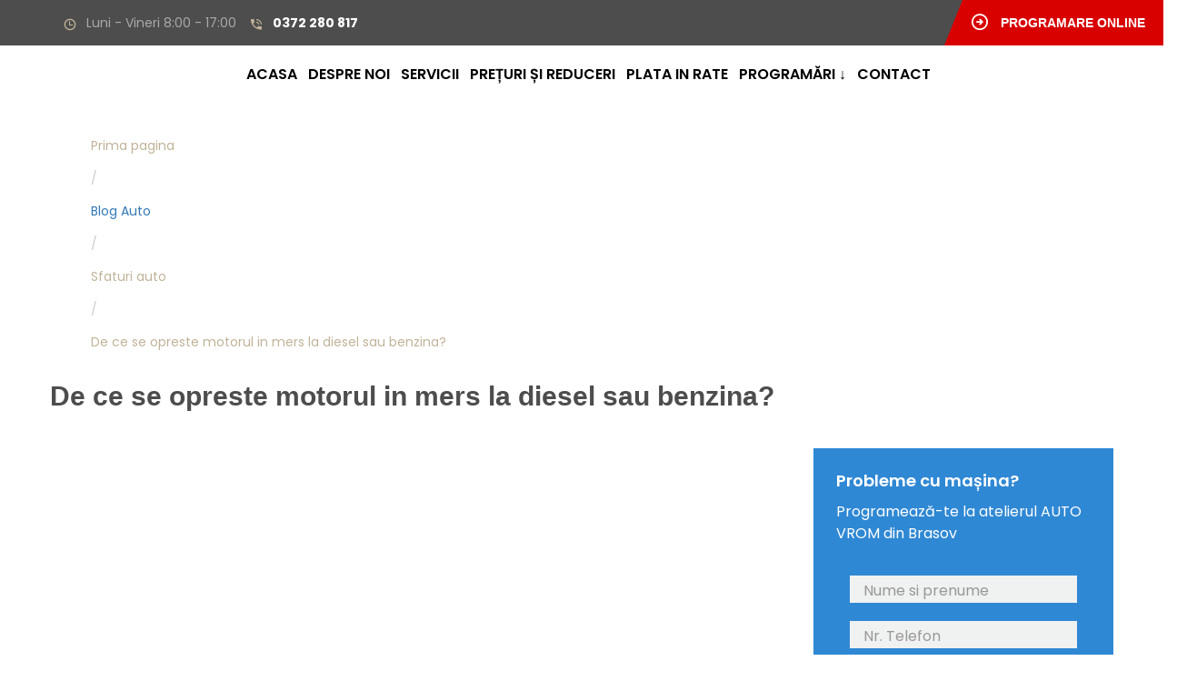

--- FILE ---
content_type: text/html; charset=UTF-8
request_url: https://vrom.ro/de-ce-se-opreste-motorul-in-mers/
body_size: 54875
content:
<!DOCTYPE html>
<html lang="ro-RO">
    <head>
        <meta charset="UTF-8">
        <meta name="viewport" content="width=device-width, initial-scale=1">
        <link rel="profile" href="http://gmpg.org/xfn/11">
                                   <link rel="shortcut icon" href="https://vrom.ro/wp-content/themes/car-repair-services/images/favicon.ico" type="image/x-icon"/>
                <meta name='robots' content='max-image-preview:large' />

	<!-- This site is optimized with the Yoast SEO Premium plugin v14.6.1 - https://yoast.com/wordpress/plugins/seo/ -->
	<title>De ce se opreste motorul in mers: Cauze+Solutii ⚙️ Auto Vrom</title>
	<meta name="description" content="De ce se opreste motorul in mers ❓ Vezi posibilele CAUZE si solutii de prevenire ➞ Sfaturi si recomandari de la mecanicii Auto Vrom 🚗." />
	<meta name="robots" content="index, follow" />
	<meta name="googlebot" content="index, follow, max-snippet:-1, max-image-preview:large, max-video-preview:-1" />
	<meta name="bingbot" content="index, follow, max-snippet:-1, max-image-preview:large, max-video-preview:-1" />
	<link rel="canonical" href="https://vrom.ro/de-ce-se-opreste-motorul-in-mers/" />
	<meta property="og:locale" content="ro_RO" />
	<meta property="og:type" content="article" />
	<meta property="og:title" content="De ce se opreste motorul in mers: Cauze+Solutii ⚙️ Auto Vrom" />
	<meta property="og:description" content="De ce se opreste motorul in mers ❓ Vezi posibilele CAUZE si solutii de prevenire ➞ Sfaturi si recomandari de la mecanicii Auto Vrom 🚗." />
	<meta property="og:url" content="https://vrom.ro/de-ce-se-opreste-motorul-in-mers/" />
	<meta property="og:site_name" content="vrom.ro" />
	<meta property="article:publisher" content="https://www.facebook.com/serviceautoinbrasov/" />
	<meta property="article:published_time" content="2021-05-08T15:09:45+00:00" />
	<meta property="article:modified_time" content="2022-10-07T14:45:25+00:00" />
	<meta property="og:image" content="https://vrom.ro/wp-content/uploads/2021/05/de-ce-se-opreste-masina-in-mers.jpg" />
	<meta property="og:image:width" content="1024" />
	<meta property="og:image:height" content="683" />
	<meta name="twitter:card" content="summary" />
	<script type="application/ld+json" class="yoast-schema-graph">{"@context":"https://schema.org","@graph":[{"@type":["Organization","Place","AutoRepair"],"@id":"https://vrom.ro/#organization","name":"Service Auto Vrom Brasov partener Ad Garage","url":"https://vrom.ro/","sameAs":["https://www.facebook.com/serviceautoinbrasov/","https://www.instagram.com/serviceautobrasov/","https://www.youtube.com/channel/UCBdISamSy9FPZHsrhL6rV3A"],"logo":{"@type":"ImageObject","@id":"https://vrom.ro/#logo","inLanguage":"ro-RO","url":"https://vrom.ro/wp-content/uploads/2015/09/logo-vrom-adgarage-site-1.png","width":223,"height":70,"caption":"Service Auto Vrom Brasov partener Ad Garage"},"image":{"@id":"https://vrom.ro/#logo"},"location":{"@id":"https://vrom.ro/de-ce-se-opreste-motorul-in-mers/#local-place"},"address":{"@id":"https://vrom.ro/de-ce-se-opreste-motorul-in-mers/#local-place-address"},"email":"contact@vrom.ro","telephone":"0372280817","faxNumber":"nu avem","areaServed":"BRASOV","vatID":"RO29182474","taxID":"TVA","priceRange":"$$","currenciesAccepted":"LEI,RON.BTC","paymentAccepted":"CARD,NUMERAR,ORDIN DE PLATA"},{"@type":"WebSite","@id":"https://vrom.ro/#website","url":"https://vrom.ro/","name":"vrom.ro","description":"Mai mult decat reparatii pentru masina ta.","publisher":{"@id":"https://vrom.ro/#organization"},"potentialAction":[{"@type":"SearchAction","target":"https://vrom.ro/?s={search_term_string}","query-input":"required name=search_term_string"}],"inLanguage":"ro-RO"},{"@type":"ImageObject","@id":"https://vrom.ro/de-ce-se-opreste-motorul-in-mers/#primaryimage","inLanguage":"ro-RO","url":"https://vrom.ro/wp-content/uploads/2021/05/de-ce-se-opreste-masina-in-mers.jpg","width":1024,"height":683,"caption":"de ce se opreste masina in mers"},{"@type":"WebPage","@id":"https://vrom.ro/de-ce-se-opreste-motorul-in-mers/#webpage","url":"https://vrom.ro/de-ce-se-opreste-motorul-in-mers/","name":"De ce se opreste motorul in mers: Cauze+Solutii \u2699\ufe0f Auto Vrom","isPartOf":{"@id":"https://vrom.ro/#website"},"primaryImageOfPage":{"@id":"https://vrom.ro/de-ce-se-opreste-motorul-in-mers/#primaryimage"},"datePublished":"2021-05-08T15:09:45+00:00","dateModified":"2022-10-07T14:45:25+00:00","description":"De ce se opreste motorul in mers \u2753 Vezi posibilele CAUZE si solutii de prevenire \u279e Sfaturi si recomandari de la mecanicii Auto Vrom \ud83d\ude97.","breadcrumb":{"@id":"https://vrom.ro/de-ce-se-opreste-motorul-in-mers/#breadcrumb"},"inLanguage":"ro-RO","potentialAction":[{"@type":"ReadAction","target":["https://vrom.ro/de-ce-se-opreste-motorul-in-mers/"]}]},{"@type":"BreadcrumbList","@id":"https://vrom.ro/de-ce-se-opreste-motorul-in-mers/#breadcrumb","itemListElement":[{"@type":"ListItem","position":1,"item":{"@type":"WebPage","@id":"https://vrom.ro/","url":"https://vrom.ro/","name":"Pagina principala"}},{"@type":"ListItem","position":2,"item":{"@type":"WebPage","@id":"https://vrom.ro/blog/","url":"https://vrom.ro/blog/","name":"Blog Auto"}},{"@type":"ListItem","position":3,"item":{"@type":"WebPage","@id":"https://vrom.ro/de-ce-se-opreste-motorul-in-mers/","url":"https://vrom.ro/de-ce-se-opreste-motorul-in-mers/","name":"De ce se opreste motorul in mers la diesel sau benzina?"}}]},{"@type":"Article","@id":"https://vrom.ro/de-ce-se-opreste-motorul-in-mers/#article","isPartOf":{"@id":"https://vrom.ro/de-ce-se-opreste-motorul-in-mers/#webpage"},"author":{"@id":"https://vrom.ro/#/schema/person/e4de553f59f6549812207e799687279e"},"headline":"De ce se opreste motorul in mers la diesel sau benzina?","datePublished":"2021-05-08T15:09:45+00:00","dateModified":"2022-10-07T14:45:25+00:00","mainEntityOfPage":{"@id":"https://vrom.ro/de-ce-se-opreste-motorul-in-mers/#webpage"},"publisher":{"@id":"https://vrom.ro/#organization"},"image":{"@id":"https://vrom.ro/de-ce-se-opreste-motorul-in-mers/#primaryimage"},"articleSection":"Sfaturi auto","inLanguage":"ro-RO"},{"@type":["Person"],"@id":"https://vrom.ro/#/schema/person/e4de553f59f6549812207e799687279e","name":"Paul Radulescu","image":{"@type":"ImageObject","@id":"https://vrom.ro/#personlogo","inLanguage":"ro-RO","url":"https://vrom.ro/wp-content/uploads/2022/10/42896ce8-d056-438a-81ab-fdd552dea381.jpg","caption":"Paul Radulescu"},"description":"Manager al atelierului AUTO VROM \u0219i mecanic cu experien\u021b\u0103","sameAs":["https://www.linkedin.com/in/paul-radulescu-0b6b8562/","https://www.youtube.com/channel/UCBdISamSy9FPZHsrhL6rV3A"]},{"@type":"Place","@id":"https://vrom.ro/de-ce-se-opreste-motorul-in-mers/#local-place","address":{"@type":"PostalAddress","@id":"https://vrom.ro/de-ce-se-opreste-motorul-in-mers/#local-place-address","streetAddress":"str. Constantin Gheorghe Nica nr. 3 str. Constantin Gheorghe Nica nr. 3","addressLocality":"Brasov","postalCode":"500450","addressRegion":"Brasov","addressCountry":"RO"},"geo":{"@type":"GeoCoordinates","latitude":"89.99999759111523","longitude":"-72.73125000001167"},"openingHoursSpecification":[{"@type":"OpeningHoursSpecification","dayOfWeek":["Monday","Tuesday","Wednesday","Thursday"],"opens":"08:00","closes":"17:00"},{"@type":"OpeningHoursSpecification","dayOfWeek":["Friday"],"opens":"09:00","closes":"17:00"},{"@type":"OpeningHoursSpecification","dayOfWeek":["Saturday","Sunday"],"opens":"00:00","closes":"00:00"}],"telephone":"0372280817","faxNumber":"nu avem"}]}</script>
	<meta name="geo.placename" content="Brasov" />
	<meta name="geo.position" content="89.99999759111523;-72.73125000001167" />
	<meta name="geo.region" content="Romania" />
	<!-- / Yoast SEO Premium plugin. -->


<link rel='dns-prefetch' href='//fonts.googleapis.com' />
<link rel="alternate" type="application/rss+xml" title="vrom.ro &raquo; Flux" href="https://vrom.ro/feed/" />
<link rel="alternate" type="application/rss+xml" title="vrom.ro &raquo; Flux comentarii" href="https://vrom.ro/comments/feed/" />
<script type="text/javascript">
window._wpemojiSettings = {"baseUrl":"https:\/\/s.w.org\/images\/core\/emoji\/14.0.0\/72x72\/","ext":".png","svgUrl":"https:\/\/s.w.org\/images\/core\/emoji\/14.0.0\/svg\/","svgExt":".svg","source":{"concatemoji":"https:\/\/vrom.ro\/wp-includes\/js\/wp-emoji-release.min.js?ver=6.1.9"}};
/*! This file is auto-generated */
!function(e,a,t){var n,r,o,i=a.createElement("canvas"),p=i.getContext&&i.getContext("2d");function s(e,t){var a=String.fromCharCode,e=(p.clearRect(0,0,i.width,i.height),p.fillText(a.apply(this,e),0,0),i.toDataURL());return p.clearRect(0,0,i.width,i.height),p.fillText(a.apply(this,t),0,0),e===i.toDataURL()}function c(e){var t=a.createElement("script");t.src=e,t.defer=t.type="text/javascript",a.getElementsByTagName("head")[0].appendChild(t)}for(o=Array("flag","emoji"),t.supports={everything:!0,everythingExceptFlag:!0},r=0;r<o.length;r++)t.supports[o[r]]=function(e){if(p&&p.fillText)switch(p.textBaseline="top",p.font="600 32px Arial",e){case"flag":return s([127987,65039,8205,9895,65039],[127987,65039,8203,9895,65039])?!1:!s([55356,56826,55356,56819],[55356,56826,8203,55356,56819])&&!s([55356,57332,56128,56423,56128,56418,56128,56421,56128,56430,56128,56423,56128,56447],[55356,57332,8203,56128,56423,8203,56128,56418,8203,56128,56421,8203,56128,56430,8203,56128,56423,8203,56128,56447]);case"emoji":return!s([129777,127995,8205,129778,127999],[129777,127995,8203,129778,127999])}return!1}(o[r]),t.supports.everything=t.supports.everything&&t.supports[o[r]],"flag"!==o[r]&&(t.supports.everythingExceptFlag=t.supports.everythingExceptFlag&&t.supports[o[r]]);t.supports.everythingExceptFlag=t.supports.everythingExceptFlag&&!t.supports.flag,t.DOMReady=!1,t.readyCallback=function(){t.DOMReady=!0},t.supports.everything||(n=function(){t.readyCallback()},a.addEventListener?(a.addEventListener("DOMContentLoaded",n,!1),e.addEventListener("load",n,!1)):(e.attachEvent("onload",n),a.attachEvent("onreadystatechange",function(){"complete"===a.readyState&&t.readyCallback()})),(e=t.source||{}).concatemoji?c(e.concatemoji):e.wpemoji&&e.twemoji&&(c(e.twemoji),c(e.wpemoji)))}(window,document,window._wpemojiSettings);
</script>
<style type="text/css">
img.wp-smiley,
img.emoji {
	display: inline !important;
	border: none !important;
	box-shadow: none !important;
	height: 1em !important;
	width: 1em !important;
	margin: 0 0.07em !important;
	vertical-align: -0.1em !important;
	background: none !important;
	padding: 0 !important;
}
</style>
	
<style id='wp-block-library-inline-css' type='text/css'>
:root{--wp-admin-theme-color:#007cba;--wp-admin-theme-color--rgb:0,124,186;--wp-admin-theme-color-darker-10:#006ba1;--wp-admin-theme-color-darker-10--rgb:0,107,161;--wp-admin-theme-color-darker-20:#005a87;--wp-admin-theme-color-darker-20--rgb:0,90,135;--wp-admin-border-width-focus:2px}@media (-webkit-min-device-pixel-ratio:2),(min-resolution:192dpi){:root{--wp-admin-border-width-focus:1.5px}}.wp-element-button{cursor:pointer}:root{--wp--preset--font-size--normal:16px;--wp--preset--font-size--huge:42px}:root .has-very-light-gray-background-color{background-color:#eee}:root .has-very-dark-gray-background-color{background-color:#313131}:root .has-very-light-gray-color{color:#eee}:root .has-very-dark-gray-color{color:#313131}:root .has-vivid-green-cyan-to-vivid-cyan-blue-gradient-background{background:linear-gradient(135deg,#00d084,#0693e3)}:root .has-purple-crush-gradient-background{background:linear-gradient(135deg,#34e2e4,#4721fb 50%,#ab1dfe)}:root .has-hazy-dawn-gradient-background{background:linear-gradient(135deg,#faaca8,#dad0ec)}:root .has-subdued-olive-gradient-background{background:linear-gradient(135deg,#fafae1,#67a671)}:root .has-atomic-cream-gradient-background{background:linear-gradient(135deg,#fdd79a,#004a59)}:root .has-nightshade-gradient-background{background:linear-gradient(135deg,#330968,#31cdcf)}:root .has-midnight-gradient-background{background:linear-gradient(135deg,#020381,#2874fc)}.has-regular-font-size{font-size:1em}.has-larger-font-size{font-size:2.625em}.has-normal-font-size{font-size:var(--wp--preset--font-size--normal)}.has-huge-font-size{font-size:var(--wp--preset--font-size--huge)}.has-text-align-center{text-align:center}.has-text-align-left{text-align:left}.has-text-align-right{text-align:right}#end-resizable-editor-section{display:none}.aligncenter{clear:both}.items-justified-left{justify-content:flex-start}.items-justified-center{justify-content:center}.items-justified-right{justify-content:flex-end}.items-justified-space-between{justify-content:space-between}.screen-reader-text{border:0;clip:rect(1px,1px,1px,1px);-webkit-clip-path:inset(50%);clip-path:inset(50%);height:1px;margin:-1px;overflow:hidden;padding:0;position:absolute;width:1px;word-wrap:normal!important}.screen-reader-text:focus{background-color:#ddd;clip:auto!important;-webkit-clip-path:none;clip-path:none;color:#444;display:block;font-size:1em;height:auto;left:5px;line-height:normal;padding:15px 23px 14px;text-decoration:none;top:5px;width:auto;z-index:100000}html :where(.has-border-color){border-style:solid}html :where([style*=border-top-color]){border-top-style:solid}html :where([style*=border-right-color]){border-right-style:solid}html :where([style*=border-bottom-color]){border-bottom-style:solid}html :where([style*=border-left-color]){border-left-style:solid}html :where([style*=border-width]){border-style:solid}html :where([style*=border-top-width]){border-top-style:solid}html :where([style*=border-right-width]){border-right-style:solid}html :where([style*=border-bottom-width]){border-bottom-style:solid}html :where([style*=border-left-width]){border-left-style:solid}html :where(img[class*=wp-image-]){height:auto;max-width:100%}figure{margin:0 0 1em}
</style>
<link rel='stylesheet' id='classic-theme-styles-css' href='https://vrom.ro/wp-includes/css/classic-themes.min.css?ver=1' type='text/css' media='all' />
<style id='extendify-gutenberg-patterns-and-templates-utilities-inline-css' type='text/css'>
.ext-absolute{position:absolute!important}.ext-relative{position:relative!important}.ext-top-base{top:var(--wp--style--block-gap,1.75rem)!important}.ext-top-lg{top:var(--extendify--spacing--large,3rem)!important}.ext--top-base{top:calc(var(--wp--style--block-gap, 1.75rem)*-1)!important}.ext--top-lg{top:calc(var(--extendify--spacing--large, 3rem)*-1)!important}.ext-right-base{right:var(--wp--style--block-gap,1.75rem)!important}.ext-right-lg{right:var(--extendify--spacing--large,3rem)!important}.ext--right-base{right:calc(var(--wp--style--block-gap, 1.75rem)*-1)!important}.ext--right-lg{right:calc(var(--extendify--spacing--large, 3rem)*-1)!important}.ext-bottom-base{bottom:var(--wp--style--block-gap,1.75rem)!important}.ext-bottom-lg{bottom:var(--extendify--spacing--large,3rem)!important}.ext--bottom-base{bottom:calc(var(--wp--style--block-gap, 1.75rem)*-1)!important}.ext--bottom-lg{bottom:calc(var(--extendify--spacing--large, 3rem)*-1)!important}.ext-left-base{left:var(--wp--style--block-gap,1.75rem)!important}.ext-left-lg{left:var(--extendify--spacing--large,3rem)!important}.ext--left-base{left:calc(var(--wp--style--block-gap, 1.75rem)*-1)!important}.ext--left-lg{left:calc(var(--extendify--spacing--large, 3rem)*-1)!important}.ext-order-1{order:1!important}.ext-order-2{order:2!important}.ext-col-auto{grid-column:auto!important}.ext-col-span-1{grid-column:span 1/span 1!important}.ext-col-span-2{grid-column:span 2/span 2!important}.ext-col-span-3{grid-column:span 3/span 3!important}.ext-col-span-4{grid-column:span 4/span 4!important}.ext-col-span-5{grid-column:span 5/span 5!important}.ext-col-span-6{grid-column:span 6/span 6!important}.ext-col-span-7{grid-column:span 7/span 7!important}.ext-col-span-8{grid-column:span 8/span 8!important}.ext-col-span-9{grid-column:span 9/span 9!important}.ext-col-span-10{grid-column:span 10/span 10!important}.ext-col-span-11{grid-column:span 11/span 11!important}.ext-col-span-12{grid-column:span 12/span 12!important}.ext-col-span-full{grid-column:1/-1!important}.ext-col-start-1{grid-column-start:1!important}.ext-col-start-2{grid-column-start:2!important}.ext-col-start-3{grid-column-start:3!important}.ext-col-start-4{grid-column-start:4!important}.ext-col-start-5{grid-column-start:5!important}.ext-col-start-6{grid-column-start:6!important}.ext-col-start-7{grid-column-start:7!important}.ext-col-start-8{grid-column-start:8!important}.ext-col-start-9{grid-column-start:9!important}.ext-col-start-10{grid-column-start:10!important}.ext-col-start-11{grid-column-start:11!important}.ext-col-start-12{grid-column-start:12!important}.ext-col-start-13{grid-column-start:13!important}.ext-col-start-auto{grid-column-start:auto!important}.ext-col-end-1{grid-column-end:1!important}.ext-col-end-2{grid-column-end:2!important}.ext-col-end-3{grid-column-end:3!important}.ext-col-end-4{grid-column-end:4!important}.ext-col-end-5{grid-column-end:5!important}.ext-col-end-6{grid-column-end:6!important}.ext-col-end-7{grid-column-end:7!important}.ext-col-end-8{grid-column-end:8!important}.ext-col-end-9{grid-column-end:9!important}.ext-col-end-10{grid-column-end:10!important}.ext-col-end-11{grid-column-end:11!important}.ext-col-end-12{grid-column-end:12!important}.ext-col-end-13{grid-column-end:13!important}.ext-col-end-auto{grid-column-end:auto!important}.ext-row-auto{grid-row:auto!important}.ext-row-span-1{grid-row:span 1/span 1!important}.ext-row-span-2{grid-row:span 2/span 2!important}.ext-row-span-3{grid-row:span 3/span 3!important}.ext-row-span-4{grid-row:span 4/span 4!important}.ext-row-span-5{grid-row:span 5/span 5!important}.ext-row-span-6{grid-row:span 6/span 6!important}.ext-row-span-full{grid-row:1/-1!important}.ext-row-start-1{grid-row-start:1!important}.ext-row-start-2{grid-row-start:2!important}.ext-row-start-3{grid-row-start:3!important}.ext-row-start-4{grid-row-start:4!important}.ext-row-start-5{grid-row-start:5!important}.ext-row-start-6{grid-row-start:6!important}.ext-row-start-7{grid-row-start:7!important}.ext-row-start-auto{grid-row-start:auto!important}.ext-row-end-1{grid-row-end:1!important}.ext-row-end-2{grid-row-end:2!important}.ext-row-end-3{grid-row-end:3!important}.ext-row-end-4{grid-row-end:4!important}.ext-row-end-5{grid-row-end:5!important}.ext-row-end-6{grid-row-end:6!important}.ext-row-end-7{grid-row-end:7!important}.ext-row-end-auto{grid-row-end:auto!important}.ext-m-0:not([style*=margin]){margin:0!important}.ext-m-auto:not([style*=margin]){margin:auto!important}.ext-m-base:not([style*=margin]){margin:var(--wp--style--block-gap,1.75rem)!important}.ext-m-lg:not([style*=margin]){margin:var(--extendify--spacing--large,3rem)!important}.ext--m-base:not([style*=margin]){margin:calc(var(--wp--style--block-gap, 1.75rem)*-1)!important}.ext--m-lg:not([style*=margin]){margin:calc(var(--extendify--spacing--large, 3rem)*-1)!important}.ext-mx-0:not([style*=margin]){margin-left:0!important;margin-right:0!important}.ext-mx-auto:not([style*=margin]){margin-left:auto!important;margin-right:auto!important}.ext-mx-base:not([style*=margin]){margin-left:var(--wp--style--block-gap,1.75rem)!important;margin-right:var(--wp--style--block-gap,1.75rem)!important}.ext-mx-lg:not([style*=margin]){margin-left:var(--extendify--spacing--large,3rem)!important;margin-right:var(--extendify--spacing--large,3rem)!important}.ext--mx-base:not([style*=margin]){margin-left:calc(var(--wp--style--block-gap, 1.75rem)*-1)!important;margin-right:calc(var(--wp--style--block-gap, 1.75rem)*-1)!important}.ext--mx-lg:not([style*=margin]){margin-left:calc(var(--extendify--spacing--large, 3rem)*-1)!important;margin-right:calc(var(--extendify--spacing--large, 3rem)*-1)!important}.ext-my-0:not([style*=margin]){margin-bottom:0!important;margin-top:0!important}.ext-my-auto:not([style*=margin]){margin-bottom:auto!important;margin-top:auto!important}.ext-my-base:not([style*=margin]){margin-bottom:var(--wp--style--block-gap,1.75rem)!important;margin-top:var(--wp--style--block-gap,1.75rem)!important}.ext-my-lg:not([style*=margin]){margin-bottom:var(--extendify--spacing--large,3rem)!important;margin-top:var(--extendify--spacing--large,3rem)!important}.ext--my-base:not([style*=margin]){margin-bottom:calc(var(--wp--style--block-gap, 1.75rem)*-1)!important;margin-top:calc(var(--wp--style--block-gap, 1.75rem)*-1)!important}.ext--my-lg:not([style*=margin]){margin-bottom:calc(var(--extendify--spacing--large, 3rem)*-1)!important;margin-top:calc(var(--extendify--spacing--large, 3rem)*-1)!important}.ext-mt-0:not([style*=margin]){margin-top:0!important}.ext-mt-auto:not([style*=margin]){margin-top:auto!important}.ext-mt-base:not([style*=margin]){margin-top:var(--wp--style--block-gap,1.75rem)!important}.ext-mt-lg:not([style*=margin]){margin-top:var(--extendify--spacing--large,3rem)!important}.ext--mt-base:not([style*=margin]){margin-top:calc(var(--wp--style--block-gap, 1.75rem)*-1)!important}.ext--mt-lg:not([style*=margin]){margin-top:calc(var(--extendify--spacing--large, 3rem)*-1)!important}.ext-mr-0:not([style*=margin]){margin-right:0!important}.ext-mr-auto:not([style*=margin]){margin-right:auto!important}.ext-mr-base:not([style*=margin]){margin-right:var(--wp--style--block-gap,1.75rem)!important}.ext-mr-lg:not([style*=margin]){margin-right:var(--extendify--spacing--large,3rem)!important}.ext--mr-base:not([style*=margin]){margin-right:calc(var(--wp--style--block-gap, 1.75rem)*-1)!important}.ext--mr-lg:not([style*=margin]){margin-right:calc(var(--extendify--spacing--large, 3rem)*-1)!important}.ext-mb-0:not([style*=margin]){margin-bottom:0!important}.ext-mb-auto:not([style*=margin]){margin-bottom:auto!important}.ext-mb-base:not([style*=margin]){margin-bottom:var(--wp--style--block-gap,1.75rem)!important}.ext-mb-lg:not([style*=margin]){margin-bottom:var(--extendify--spacing--large,3rem)!important}.ext--mb-base:not([style*=margin]){margin-bottom:calc(var(--wp--style--block-gap, 1.75rem)*-1)!important}.ext--mb-lg:not([style*=margin]){margin-bottom:calc(var(--extendify--spacing--large, 3rem)*-1)!important}.ext-ml-0:not([style*=margin]){margin-left:0!important}.ext-ml-auto:not([style*=margin]){margin-left:auto!important}.ext-ml-base:not([style*=margin]){margin-left:var(--wp--style--block-gap,1.75rem)!important}.ext-ml-lg:not([style*=margin]){margin-left:var(--extendify--spacing--large,3rem)!important}.ext--ml-base:not([style*=margin]){margin-left:calc(var(--wp--style--block-gap, 1.75rem)*-1)!important}.ext--ml-lg:not([style*=margin]){margin-left:calc(var(--extendify--spacing--large, 3rem)*-1)!important}.ext-block{display:block!important}.ext-inline-block{display:inline-block!important}.ext-inline{display:inline!important}.ext-flex{display:flex!important}.ext-inline-flex{display:inline-flex!important}.ext-grid{display:grid!important}.ext-inline-grid{display:inline-grid!important}.ext-hidden{display:none!important}.ext-w-auto{width:auto!important}.ext-w-full{width:100%!important}.ext-max-w-full{max-width:100%!important}.ext-flex-1{flex:1 1 0%!important}.ext-flex-auto{flex:1 1 auto!important}.ext-flex-initial{flex:0 1 auto!important}.ext-flex-none{flex:none!important}.ext-flex-shrink-0{flex-shrink:0!important}.ext-flex-shrink{flex-shrink:1!important}.ext-flex-grow-0{flex-grow:0!important}.ext-flex-grow{flex-grow:1!important}.ext-list-none{list-style-type:none!important}.ext-grid-cols-1{grid-template-columns:repeat(1,minmax(0,1fr))!important}.ext-grid-cols-2{grid-template-columns:repeat(2,minmax(0,1fr))!important}.ext-grid-cols-3{grid-template-columns:repeat(3,minmax(0,1fr))!important}.ext-grid-cols-4{grid-template-columns:repeat(4,minmax(0,1fr))!important}.ext-grid-cols-5{grid-template-columns:repeat(5,minmax(0,1fr))!important}.ext-grid-cols-6{grid-template-columns:repeat(6,minmax(0,1fr))!important}.ext-grid-cols-7{grid-template-columns:repeat(7,minmax(0,1fr))!important}.ext-grid-cols-8{grid-template-columns:repeat(8,minmax(0,1fr))!important}.ext-grid-cols-9{grid-template-columns:repeat(9,minmax(0,1fr))!important}.ext-grid-cols-10{grid-template-columns:repeat(10,minmax(0,1fr))!important}.ext-grid-cols-11{grid-template-columns:repeat(11,minmax(0,1fr))!important}.ext-grid-cols-12{grid-template-columns:repeat(12,minmax(0,1fr))!important}.ext-grid-cols-none{grid-template-columns:none!important}.ext-grid-rows-1{grid-template-rows:repeat(1,minmax(0,1fr))!important}.ext-grid-rows-2{grid-template-rows:repeat(2,minmax(0,1fr))!important}.ext-grid-rows-3{grid-template-rows:repeat(3,minmax(0,1fr))!important}.ext-grid-rows-4{grid-template-rows:repeat(4,minmax(0,1fr))!important}.ext-grid-rows-5{grid-template-rows:repeat(5,minmax(0,1fr))!important}.ext-grid-rows-6{grid-template-rows:repeat(6,minmax(0,1fr))!important}.ext-grid-rows-none{grid-template-rows:none!important}.ext-flex-row{flex-direction:row!important}.ext-flex-row-reverse{flex-direction:row-reverse!important}.ext-flex-col{flex-direction:column!important}.ext-flex-col-reverse{flex-direction:column-reverse!important}.ext-flex-wrap{flex-wrap:wrap!important}.ext-flex-wrap-reverse{flex-wrap:wrap-reverse!important}.ext-flex-nowrap{flex-wrap:nowrap!important}.ext-items-start{align-items:flex-start!important}.ext-items-end{align-items:flex-end!important}.ext-items-center{align-items:center!important}.ext-items-baseline{align-items:baseline!important}.ext-items-stretch{align-items:stretch!important}.ext-justify-start{justify-content:flex-start!important}.ext-justify-end{justify-content:flex-end!important}.ext-justify-center{justify-content:center!important}.ext-justify-between{justify-content:space-between!important}.ext-justify-around{justify-content:space-around!important}.ext-justify-evenly{justify-content:space-evenly!important}.ext-justify-items-start{justify-items:start!important}.ext-justify-items-end{justify-items:end!important}.ext-justify-items-center{justify-items:center!important}.ext-justify-items-stretch{justify-items:stretch!important}.ext-gap-0{gap:0!important}.ext-gap-base{gap:var(--wp--style--block-gap,1.75rem)!important}.ext-gap-lg{gap:var(--extendify--spacing--large,3rem)!important}.ext-gap-x-0{-moz-column-gap:0!important;column-gap:0!important}.ext-gap-x-base{-moz-column-gap:var(--wp--style--block-gap,1.75rem)!important;column-gap:var(--wp--style--block-gap,1.75rem)!important}.ext-gap-x-lg{-moz-column-gap:var(--extendify--spacing--large,3rem)!important;column-gap:var(--extendify--spacing--large,3rem)!important}.ext-gap-y-0{row-gap:0!important}.ext-gap-y-base{row-gap:var(--wp--style--block-gap,1.75rem)!important}.ext-gap-y-lg{row-gap:var(--extendify--spacing--large,3rem)!important}.ext-justify-self-auto{justify-self:auto!important}.ext-justify-self-start{justify-self:start!important}.ext-justify-self-end{justify-self:end!important}.ext-justify-self-center{justify-self:center!important}.ext-justify-self-stretch{justify-self:stretch!important}.ext-rounded-none{border-radius:0!important}.ext-rounded-full{border-radius:9999px!important}.ext-rounded-t-none{border-top-left-radius:0!important;border-top-right-radius:0!important}.ext-rounded-t-full{border-top-left-radius:9999px!important;border-top-right-radius:9999px!important}.ext-rounded-r-none{border-bottom-right-radius:0!important;border-top-right-radius:0!important}.ext-rounded-r-full{border-bottom-right-radius:9999px!important;border-top-right-radius:9999px!important}.ext-rounded-b-none{border-bottom-left-radius:0!important;border-bottom-right-radius:0!important}.ext-rounded-b-full{border-bottom-left-radius:9999px!important;border-bottom-right-radius:9999px!important}.ext-rounded-l-none{border-bottom-left-radius:0!important;border-top-left-radius:0!important}.ext-rounded-l-full{border-bottom-left-radius:9999px!important;border-top-left-radius:9999px!important}.ext-rounded-tl-none{border-top-left-radius:0!important}.ext-rounded-tl-full{border-top-left-radius:9999px!important}.ext-rounded-tr-none{border-top-right-radius:0!important}.ext-rounded-tr-full{border-top-right-radius:9999px!important}.ext-rounded-br-none{border-bottom-right-radius:0!important}.ext-rounded-br-full{border-bottom-right-radius:9999px!important}.ext-rounded-bl-none{border-bottom-left-radius:0!important}.ext-rounded-bl-full{border-bottom-left-radius:9999px!important}.ext-border-0{border-width:0!important}.ext-border-t-0{border-top-width:0!important}.ext-border-r-0{border-right-width:0!important}.ext-border-b-0{border-bottom-width:0!important}.ext-border-l-0{border-left-width:0!important}.ext-p-0:not([style*=padding]){padding:0!important}.ext-p-base:not([style*=padding]){padding:var(--wp--style--block-gap,1.75rem)!important}.ext-p-lg:not([style*=padding]){padding:var(--extendify--spacing--large,3rem)!important}.ext-px-0:not([style*=padding]){padding-left:0!important;padding-right:0!important}.ext-px-base:not([style*=padding]){padding-left:var(--wp--style--block-gap,1.75rem)!important;padding-right:var(--wp--style--block-gap,1.75rem)!important}.ext-px-lg:not([style*=padding]){padding-left:var(--extendify--spacing--large,3rem)!important;padding-right:var(--extendify--spacing--large,3rem)!important}.ext-py-0:not([style*=padding]){padding-bottom:0!important;padding-top:0!important}.ext-py-base:not([style*=padding]){padding-bottom:var(--wp--style--block-gap,1.75rem)!important;padding-top:var(--wp--style--block-gap,1.75rem)!important}.ext-py-lg:not([style*=padding]){padding-bottom:var(--extendify--spacing--large,3rem)!important;padding-top:var(--extendify--spacing--large,3rem)!important}.ext-pt-0:not([style*=padding]){padding-top:0!important}.ext-pt-base:not([style*=padding]){padding-top:var(--wp--style--block-gap,1.75rem)!important}.ext-pt-lg:not([style*=padding]){padding-top:var(--extendify--spacing--large,3rem)!important}.ext-pr-0:not([style*=padding]){padding-right:0!important}.ext-pr-base:not([style*=padding]){padding-right:var(--wp--style--block-gap,1.75rem)!important}.ext-pr-lg:not([style*=padding]){padding-right:var(--extendify--spacing--large,3rem)!important}.ext-pb-0:not([style*=padding]){padding-bottom:0!important}.ext-pb-base:not([style*=padding]){padding-bottom:var(--wp--style--block-gap,1.75rem)!important}.ext-pb-lg:not([style*=padding]){padding-bottom:var(--extendify--spacing--large,3rem)!important}.ext-pl-0:not([style*=padding]){padding-left:0!important}.ext-pl-base:not([style*=padding]){padding-left:var(--wp--style--block-gap,1.75rem)!important}.ext-pl-lg:not([style*=padding]){padding-left:var(--extendify--spacing--large,3rem)!important}.ext-text-left{text-align:left!important}.ext-text-center{text-align:center!important}.ext-text-right{text-align:right!important}.ext-leading-none{line-height:1!important}.ext-leading-tight{line-height:1.25!important}.ext-leading-snug{line-height:1.375!important}.ext-leading-normal{line-height:1.5!important}.ext-leading-relaxed{line-height:1.625!important}.ext-leading-loose{line-height:2!important}.ext-aspect-square img{aspect-ratio:1/1;-o-object-fit:cover;object-fit:cover}.ext-aspect-landscape img{aspect-ratio:4/3;-o-object-fit:cover;object-fit:cover}.ext-aspect-landscape-wide img{aspect-ratio:16/9;-o-object-fit:cover;object-fit:cover}.ext-aspect-portrait img{aspect-ratio:3/4;-o-object-fit:cover;object-fit:cover}.ext-aspect-landscape .components-resizable-box__container,.ext-aspect-landscape-wide .components-resizable-box__container,.ext-aspect-portrait .components-resizable-box__container,.ext-aspect-square .components-resizable-box__container{height:auto!important}.clip-path--rhombus img{-webkit-clip-path:polygon(15% 6%,80% 29%,84% 93%,23% 69%);clip-path:polygon(15% 6%,80% 29%,84% 93%,23% 69%)}.clip-path--diamond img{-webkit-clip-path:polygon(5% 29%,60% 2%,91% 64%,36% 89%);clip-path:polygon(5% 29%,60% 2%,91% 64%,36% 89%)}.clip-path--rhombus-alt img{-webkit-clip-path:polygon(14% 9%,85% 24%,91% 89%,19% 76%);clip-path:polygon(14% 9%,85% 24%,91% 89%,19% 76%)}.wp-block-columns[class*=fullwidth-cols]{margin-bottom:unset}.wp-block-column.editor\:pointer-events-none{margin-bottom:0!important;margin-top:0!important}.is-root-container.block-editor-block-list__layout>[data-align=full]:not(:first-of-type)>.wp-block-column.editor\:pointer-events-none,.is-root-container.block-editor-block-list__layout>[data-align=wide]>.wp-block-column.editor\:pointer-events-none{margin-top:calc(var(--wp--style--block-gap, 28px)*-1)!important}.ext .wp-block-columns .wp-block-column[style*=padding]{padding-left:0!important;padding-right:0!important}.ext .wp-block-columns+.wp-block-columns:not([class*=mt-]):not([class*=my-]):not([style*=margin]){margin-top:0!important}[class*=fullwidth-cols] .wp-block-column:first-child,[class*=fullwidth-cols] .wp-block-group:first-child{margin-top:0}[class*=fullwidth-cols] .wp-block-column:last-child,[class*=fullwidth-cols] .wp-block-group:last-child{margin-bottom:0}[class*=fullwidth-cols] .wp-block-column:first-child>*,[class*=fullwidth-cols] .wp-block-column>:first-child{margin-top:0}.ext .is-not-stacked-on-mobile .wp-block-column,[class*=fullwidth-cols] .wp-block-column>:last-child{margin-bottom:0}.wp-block-columns[class*=fullwidth-cols]:not(.is-not-stacked-on-mobile)>.wp-block-column:not(:last-child){margin-bottom:var(--wp--style--block-gap,1.75rem)}@media (min-width:782px){.wp-block-columns[class*=fullwidth-cols]:not(.is-not-stacked-on-mobile)>.wp-block-column:not(:last-child){margin-bottom:0}}.wp-block-columns[class*=fullwidth-cols].is-not-stacked-on-mobile>.wp-block-column{margin-bottom:0!important}@media (min-width:600px) and (max-width:781px){.wp-block-columns[class*=fullwidth-cols]:not(.is-not-stacked-on-mobile)>.wp-block-column:nth-child(2n){margin-left:var(--wp--style--block-gap,2em)}}@media (max-width:781px){.tablet\:fullwidth-cols.wp-block-columns:not(.is-not-stacked-on-mobile){flex-wrap:wrap}.tablet\:fullwidth-cols.wp-block-columns:not(.is-not-stacked-on-mobile)>.wp-block-column,.tablet\:fullwidth-cols.wp-block-columns:not(.is-not-stacked-on-mobile)>.wp-block-column:not([style*=margin]){margin-left:0!important}.tablet\:fullwidth-cols.wp-block-columns:not(.is-not-stacked-on-mobile)>.wp-block-column{flex-basis:100%!important}}@media (max-width:1079px){.desktop\:fullwidth-cols.wp-block-columns:not(.is-not-stacked-on-mobile){flex-wrap:wrap}.desktop\:fullwidth-cols.wp-block-columns:not(.is-not-stacked-on-mobile)>.wp-block-column,.desktop\:fullwidth-cols.wp-block-columns:not(.is-not-stacked-on-mobile)>.wp-block-column:not([style*=margin]){margin-left:0!important}.desktop\:fullwidth-cols.wp-block-columns:not(.is-not-stacked-on-mobile)>.wp-block-column{flex-basis:100%!important}.desktop\:fullwidth-cols.wp-block-columns:not(.is-not-stacked-on-mobile)>.wp-block-column:not(:last-child){margin-bottom:var(--wp--style--block-gap,1.75rem)!important}}.direction-rtl{direction:rtl}.direction-ltr{direction:ltr}.is-style-inline-list{padding-left:0!important}.is-style-inline-list li{list-style-type:none!important}@media (min-width:782px){.is-style-inline-list li{display:inline!important;margin-right:var(--wp--style--block-gap,1.75rem)!important}}@media (min-width:782px){.is-style-inline-list li:first-child{margin-left:0!important}}@media (min-width:782px){.is-style-inline-list li:last-child{margin-right:0!important}}.bring-to-front{position:relative;z-index:10}.text-stroke{-webkit-text-stroke-color:var(--wp--preset--color--background)}.text-stroke,.text-stroke--primary{-webkit-text-stroke-width:var(
        --wp--custom--typography--text-stroke-width,2px
    )}.text-stroke--primary{-webkit-text-stroke-color:var(--wp--preset--color--primary)}.text-stroke--secondary{-webkit-text-stroke-width:var(
        --wp--custom--typography--text-stroke-width,2px
    );-webkit-text-stroke-color:var(--wp--preset--color--secondary)}.editor\:no-caption .block-editor-rich-text__editable{display:none!important}.editor\:no-inserter .wp-block-column:not(.is-selected)>.block-list-appender,.editor\:no-inserter .wp-block-cover__inner-container>.block-list-appender,.editor\:no-inserter .wp-block-group__inner-container>.block-list-appender,.editor\:no-inserter>.block-list-appender{display:none}.editor\:no-resize .components-resizable-box__handle,.editor\:no-resize .components-resizable-box__handle:after,.editor\:no-resize .components-resizable-box__side-handle:before{display:none;pointer-events:none}.editor\:no-resize .components-resizable-box__container{display:block}.editor\:pointer-events-none{pointer-events:none}.is-style-angled{justify-content:flex-end}.ext .is-style-angled>[class*=_inner-container],.is-style-angled{align-items:center}.is-style-angled .wp-block-cover__image-background,.is-style-angled .wp-block-cover__video-background{-webkit-clip-path:polygon(0 0,30% 0,50% 100%,0 100%);clip-path:polygon(0 0,30% 0,50% 100%,0 100%);z-index:1}@media (min-width:782px){.is-style-angled .wp-block-cover__image-background,.is-style-angled .wp-block-cover__video-background{-webkit-clip-path:polygon(0 0,55% 0,65% 100%,0 100%);clip-path:polygon(0 0,55% 0,65% 100%,0 100%)}}.has-foreground-color{color:var(--wp--preset--color--foreground,#000)!important}.has-foreground-background-color{background-color:var(--wp--preset--color--foreground,#000)!important}.has-background-color{color:var(--wp--preset--color--background,#fff)!important}.has-background-background-color{background-color:var(--wp--preset--color--background,#fff)!important}.has-primary-color{color:var(--wp--preset--color--primary,#4b5563)!important}.has-primary-background-color{background-color:var(--wp--preset--color--primary,#4b5563)!important}.has-secondary-color{color:var(--wp--preset--color--secondary,#9ca3af)!important}.has-secondary-background-color{background-color:var(--wp--preset--color--secondary,#9ca3af)!important}.ext.has-text-color h1,.ext.has-text-color h2,.ext.has-text-color h3,.ext.has-text-color h4,.ext.has-text-color h5,.ext.has-text-color h6,.ext.has-text-color p{color:currentColor}.has-white-color{color:var(--wp--preset--color--white,#fff)!important}.has-black-color{color:var(--wp--preset--color--black,#000)!important}.has-ext-foreground-background-color{background-color:var(
        --wp--preset--color--foreground,var(--wp--preset--color--black,#000)
    )!important}.has-ext-primary-background-color{background-color:var(
        --wp--preset--color--primary,var(--wp--preset--color--cyan-bluish-gray,#000)
    )!important}.wp-block-button__link.has-black-background-color{border-color:var(--wp--preset--color--black,#000)}.wp-block-button__link.has-white-background-color{border-color:var(--wp--preset--color--white,#fff)}.has-ext-small-font-size{font-size:var(--wp--preset--font-size--ext-small)!important}.has-ext-medium-font-size{font-size:var(--wp--preset--font-size--ext-medium)!important}.has-ext-large-font-size{font-size:var(--wp--preset--font-size--ext-large)!important;line-height:1.2}.has-ext-x-large-font-size{font-size:var(--wp--preset--font-size--ext-x-large)!important;line-height:1}.has-ext-xx-large-font-size{font-size:var(--wp--preset--font-size--ext-xx-large)!important;line-height:1}.has-ext-x-large-font-size:not([style*=line-height]),.has-ext-xx-large-font-size:not([style*=line-height]){line-height:1.1}.ext .wp-block-group>*{margin-bottom:0;margin-top:0}.ext .wp-block-group>*+*{margin-bottom:0}.ext .wp-block-group>*+*,.ext h2{margin-top:var(--wp--style--block-gap,1.75rem)}.ext h2{margin-bottom:var(--wp--style--block-gap,1.75rem)}.has-ext-x-large-font-size+h3,.has-ext-x-large-font-size+p{margin-top:.5rem}.ext .wp-block-buttons>.wp-block-button.wp-block-button__width-25{min-width:12rem;width:calc(25% - var(--wp--style--block-gap, .5em)*.75)}.ext .ext-grid>[class*=_inner-container]{display:grid}.ext>[class*=_inner-container]>.ext-grid:not([class*=columns]),.ext>[class*=_inner-container]>.wp-block>.ext-grid:not([class*=columns]){display:initial!important}.ext .ext-grid-cols-1>[class*=_inner-container]{grid-template-columns:repeat(1,minmax(0,1fr))!important}.ext .ext-grid-cols-2>[class*=_inner-container]{grid-template-columns:repeat(2,minmax(0,1fr))!important}.ext .ext-grid-cols-3>[class*=_inner-container]{grid-template-columns:repeat(3,minmax(0,1fr))!important}.ext .ext-grid-cols-4>[class*=_inner-container]{grid-template-columns:repeat(4,minmax(0,1fr))!important}.ext .ext-grid-cols-5>[class*=_inner-container]{grid-template-columns:repeat(5,minmax(0,1fr))!important}.ext .ext-grid-cols-6>[class*=_inner-container]{grid-template-columns:repeat(6,minmax(0,1fr))!important}.ext .ext-grid-cols-7>[class*=_inner-container]{grid-template-columns:repeat(7,minmax(0,1fr))!important}.ext .ext-grid-cols-8>[class*=_inner-container]{grid-template-columns:repeat(8,minmax(0,1fr))!important}.ext .ext-grid-cols-9>[class*=_inner-container]{grid-template-columns:repeat(9,minmax(0,1fr))!important}.ext .ext-grid-cols-10>[class*=_inner-container]{grid-template-columns:repeat(10,minmax(0,1fr))!important}.ext .ext-grid-cols-11>[class*=_inner-container]{grid-template-columns:repeat(11,minmax(0,1fr))!important}.ext .ext-grid-cols-12>[class*=_inner-container]{grid-template-columns:repeat(12,minmax(0,1fr))!important}.ext .ext-grid-cols-13>[class*=_inner-container]{grid-template-columns:repeat(13,minmax(0,1fr))!important}.ext .ext-grid-cols-none>[class*=_inner-container]{grid-template-columns:none!important}.ext .ext-grid-rows-1>[class*=_inner-container]{grid-template-rows:repeat(1,minmax(0,1fr))!important}.ext .ext-grid-rows-2>[class*=_inner-container]{grid-template-rows:repeat(2,minmax(0,1fr))!important}.ext .ext-grid-rows-3>[class*=_inner-container]{grid-template-rows:repeat(3,minmax(0,1fr))!important}.ext .ext-grid-rows-4>[class*=_inner-container]{grid-template-rows:repeat(4,minmax(0,1fr))!important}.ext .ext-grid-rows-5>[class*=_inner-container]{grid-template-rows:repeat(5,minmax(0,1fr))!important}.ext .ext-grid-rows-6>[class*=_inner-container]{grid-template-rows:repeat(6,minmax(0,1fr))!important}.ext .ext-grid-rows-none>[class*=_inner-container]{grid-template-rows:none!important}.ext .ext-items-start>[class*=_inner-container]{align-items:flex-start!important}.ext .ext-items-end>[class*=_inner-container]{align-items:flex-end!important}.ext .ext-items-center>[class*=_inner-container]{align-items:center!important}.ext .ext-items-baseline>[class*=_inner-container]{align-items:baseline!important}.ext .ext-items-stretch>[class*=_inner-container]{align-items:stretch!important}.ext.wp-block-group>:last-child{margin-bottom:0}.ext .wp-block-group__inner-container{padding:0!important}.ext.has-background{padding-left:var(--wp--style--block-gap,1.75rem);padding-right:var(--wp--style--block-gap,1.75rem)}.ext [class*=inner-container]>.alignwide [class*=inner-container],.ext [class*=inner-container]>[data-align=wide] [class*=inner-container]{max-width:var(--responsive--alignwide-width,120rem)}.ext [class*=inner-container]>.alignwide [class*=inner-container]>*,.ext [class*=inner-container]>[data-align=wide] [class*=inner-container]>*{max-width:100%!important}.ext .wp-block-image{position:relative;text-align:center}.ext .wp-block-image img{display:inline-block;vertical-align:middle}body{--extendify--spacing--large:var(
        --wp--custom--spacing--large,clamp(2em,8vw,8em)
    );--wp--preset--font-size--ext-small:1rem;--wp--preset--font-size--ext-medium:1.125rem;--wp--preset--font-size--ext-large:clamp(1.65rem,3.5vw,2.15rem);--wp--preset--font-size--ext-x-large:clamp(3rem,6vw,4.75rem);--wp--preset--font-size--ext-xx-large:clamp(3.25rem,7.5vw,5.75rem);--wp--preset--color--black:#000;--wp--preset--color--white:#fff}.ext *{box-sizing:border-box}.block-editor-block-preview__content-iframe .ext [data-type="core/spacer"] .components-resizable-box__container{background:transparent!important}.block-editor-block-preview__content-iframe .ext [data-type="core/spacer"] .block-library-spacer__resize-container:before{display:none!important}.ext .wp-block-group__inner-container figure.wp-block-gallery.alignfull{margin-bottom:unset;margin-top:unset}.ext .alignwide{margin-left:auto!important;margin-right:auto!important}.is-root-container.block-editor-block-list__layout>[data-align=full]:not(:first-of-type)>.ext-my-0,.is-root-container.block-editor-block-list__layout>[data-align=wide]>.ext-my-0:not([style*=margin]){margin-top:calc(var(--wp--style--block-gap, 28px)*-1)!important}.block-editor-block-preview__content-iframe .preview\:min-h-50{min-height:50vw!important}.block-editor-block-preview__content-iframe .preview\:min-h-60{min-height:60vw!important}.block-editor-block-preview__content-iframe .preview\:min-h-70{min-height:70vw!important}.block-editor-block-preview__content-iframe .preview\:min-h-80{min-height:80vw!important}.block-editor-block-preview__content-iframe .preview\:min-h-100{min-height:100vw!important}.ext-mr-0.alignfull:not([style*=margin]):not([style*=margin]){margin-right:0!important}.ext-ml-0:not([style*=margin]):not([style*=margin]){margin-left:0!important}.is-root-container .wp-block[data-align=full]>.ext-mx-0:not([style*=margin]):not([style*=margin]){margin-left:calc(var(--wp--custom--spacing--outer, 0)*1)!important;margin-right:calc(var(--wp--custom--spacing--outer, 0)*1)!important;overflow:hidden;width:unset}@media (min-width:782px){.tablet\:ext-absolute{position:absolute!important}.tablet\:ext-relative{position:relative!important}.tablet\:ext-top-base{top:var(--wp--style--block-gap,1.75rem)!important}.tablet\:ext-top-lg{top:var(--extendify--spacing--large,3rem)!important}.tablet\:ext--top-base{top:calc(var(--wp--style--block-gap, 1.75rem)*-1)!important}.tablet\:ext--top-lg{top:calc(var(--extendify--spacing--large, 3rem)*-1)!important}.tablet\:ext-right-base{right:var(--wp--style--block-gap,1.75rem)!important}.tablet\:ext-right-lg{right:var(--extendify--spacing--large,3rem)!important}.tablet\:ext--right-base{right:calc(var(--wp--style--block-gap, 1.75rem)*-1)!important}.tablet\:ext--right-lg{right:calc(var(--extendify--spacing--large, 3rem)*-1)!important}.tablet\:ext-bottom-base{bottom:var(--wp--style--block-gap,1.75rem)!important}.tablet\:ext-bottom-lg{bottom:var(--extendify--spacing--large,3rem)!important}.tablet\:ext--bottom-base{bottom:calc(var(--wp--style--block-gap, 1.75rem)*-1)!important}.tablet\:ext--bottom-lg{bottom:calc(var(--extendify--spacing--large, 3rem)*-1)!important}.tablet\:ext-left-base{left:var(--wp--style--block-gap,1.75rem)!important}.tablet\:ext-left-lg{left:var(--extendify--spacing--large,3rem)!important}.tablet\:ext--left-base{left:calc(var(--wp--style--block-gap, 1.75rem)*-1)!important}.tablet\:ext--left-lg{left:calc(var(--extendify--spacing--large, 3rem)*-1)!important}.tablet\:ext-order-1{order:1!important}.tablet\:ext-order-2{order:2!important}.tablet\:ext-m-0:not([style*=margin]){margin:0!important}.tablet\:ext-m-auto:not([style*=margin]){margin:auto!important}.tablet\:ext-m-base:not([style*=margin]){margin:var(--wp--style--block-gap,1.75rem)!important}.tablet\:ext-m-lg:not([style*=margin]){margin:var(--extendify--spacing--large,3rem)!important}.tablet\:ext--m-base:not([style*=margin]){margin:calc(var(--wp--style--block-gap, 1.75rem)*-1)!important}.tablet\:ext--m-lg:not([style*=margin]){margin:calc(var(--extendify--spacing--large, 3rem)*-1)!important}.tablet\:ext-mx-0:not([style*=margin]){margin-left:0!important;margin-right:0!important}.tablet\:ext-mx-auto:not([style*=margin]){margin-left:auto!important;margin-right:auto!important}.tablet\:ext-mx-base:not([style*=margin]){margin-left:var(--wp--style--block-gap,1.75rem)!important;margin-right:var(--wp--style--block-gap,1.75rem)!important}.tablet\:ext-mx-lg:not([style*=margin]){margin-left:var(--extendify--spacing--large,3rem)!important;margin-right:var(--extendify--spacing--large,3rem)!important}.tablet\:ext--mx-base:not([style*=margin]){margin-left:calc(var(--wp--style--block-gap, 1.75rem)*-1)!important;margin-right:calc(var(--wp--style--block-gap, 1.75rem)*-1)!important}.tablet\:ext--mx-lg:not([style*=margin]){margin-left:calc(var(--extendify--spacing--large, 3rem)*-1)!important;margin-right:calc(var(--extendify--spacing--large, 3rem)*-1)!important}.tablet\:ext-my-0:not([style*=margin]){margin-bottom:0!important;margin-top:0!important}.tablet\:ext-my-auto:not([style*=margin]){margin-bottom:auto!important;margin-top:auto!important}.tablet\:ext-my-base:not([style*=margin]){margin-bottom:var(--wp--style--block-gap,1.75rem)!important;margin-top:var(--wp--style--block-gap,1.75rem)!important}.tablet\:ext-my-lg:not([style*=margin]){margin-bottom:var(--extendify--spacing--large,3rem)!important;margin-top:var(--extendify--spacing--large,3rem)!important}.tablet\:ext--my-base:not([style*=margin]){margin-bottom:calc(var(--wp--style--block-gap, 1.75rem)*-1)!important;margin-top:calc(var(--wp--style--block-gap, 1.75rem)*-1)!important}.tablet\:ext--my-lg:not([style*=margin]){margin-bottom:calc(var(--extendify--spacing--large, 3rem)*-1)!important;margin-top:calc(var(--extendify--spacing--large, 3rem)*-1)!important}.tablet\:ext-mt-0:not([style*=margin]){margin-top:0!important}.tablet\:ext-mt-auto:not([style*=margin]){margin-top:auto!important}.tablet\:ext-mt-base:not([style*=margin]){margin-top:var(--wp--style--block-gap,1.75rem)!important}.tablet\:ext-mt-lg:not([style*=margin]){margin-top:var(--extendify--spacing--large,3rem)!important}.tablet\:ext--mt-base:not([style*=margin]){margin-top:calc(var(--wp--style--block-gap, 1.75rem)*-1)!important}.tablet\:ext--mt-lg:not([style*=margin]){margin-top:calc(var(--extendify--spacing--large, 3rem)*-1)!important}.tablet\:ext-mr-0:not([style*=margin]){margin-right:0!important}.tablet\:ext-mr-auto:not([style*=margin]){margin-right:auto!important}.tablet\:ext-mr-base:not([style*=margin]){margin-right:var(--wp--style--block-gap,1.75rem)!important}.tablet\:ext-mr-lg:not([style*=margin]){margin-right:var(--extendify--spacing--large,3rem)!important}.tablet\:ext--mr-base:not([style*=margin]){margin-right:calc(var(--wp--style--block-gap, 1.75rem)*-1)!important}.tablet\:ext--mr-lg:not([style*=margin]){margin-right:calc(var(--extendify--spacing--large, 3rem)*-1)!important}.tablet\:ext-mb-0:not([style*=margin]){margin-bottom:0!important}.tablet\:ext-mb-auto:not([style*=margin]){margin-bottom:auto!important}.tablet\:ext-mb-base:not([style*=margin]){margin-bottom:var(--wp--style--block-gap,1.75rem)!important}.tablet\:ext-mb-lg:not([style*=margin]){margin-bottom:var(--extendify--spacing--large,3rem)!important}.tablet\:ext--mb-base:not([style*=margin]){margin-bottom:calc(var(--wp--style--block-gap, 1.75rem)*-1)!important}.tablet\:ext--mb-lg:not([style*=margin]){margin-bottom:calc(var(--extendify--spacing--large, 3rem)*-1)!important}.tablet\:ext-ml-0:not([style*=margin]){margin-left:0!important}.tablet\:ext-ml-auto:not([style*=margin]){margin-left:auto!important}.tablet\:ext-ml-base:not([style*=margin]){margin-left:var(--wp--style--block-gap,1.75rem)!important}.tablet\:ext-ml-lg:not([style*=margin]){margin-left:var(--extendify--spacing--large,3rem)!important}.tablet\:ext--ml-base:not([style*=margin]){margin-left:calc(var(--wp--style--block-gap, 1.75rem)*-1)!important}.tablet\:ext--ml-lg:not([style*=margin]){margin-left:calc(var(--extendify--spacing--large, 3rem)*-1)!important}.tablet\:ext-block{display:block!important}.tablet\:ext-inline-block{display:inline-block!important}.tablet\:ext-inline{display:inline!important}.tablet\:ext-flex{display:flex!important}.tablet\:ext-inline-flex{display:inline-flex!important}.tablet\:ext-grid{display:grid!important}.tablet\:ext-inline-grid{display:inline-grid!important}.tablet\:ext-hidden{display:none!important}.tablet\:ext-w-auto{width:auto!important}.tablet\:ext-w-full{width:100%!important}.tablet\:ext-max-w-full{max-width:100%!important}.tablet\:ext-flex-1{flex:1 1 0%!important}.tablet\:ext-flex-auto{flex:1 1 auto!important}.tablet\:ext-flex-initial{flex:0 1 auto!important}.tablet\:ext-flex-none{flex:none!important}.tablet\:ext-flex-shrink-0{flex-shrink:0!important}.tablet\:ext-flex-shrink{flex-shrink:1!important}.tablet\:ext-flex-grow-0{flex-grow:0!important}.tablet\:ext-flex-grow{flex-grow:1!important}.tablet\:ext-list-none{list-style-type:none!important}.tablet\:ext-grid-cols-1{grid-template-columns:repeat(1,minmax(0,1fr))!important}.tablet\:ext-grid-cols-2{grid-template-columns:repeat(2,minmax(0,1fr))!important}.tablet\:ext-grid-cols-3{grid-template-columns:repeat(3,minmax(0,1fr))!important}.tablet\:ext-grid-cols-4{grid-template-columns:repeat(4,minmax(0,1fr))!important}.tablet\:ext-grid-cols-5{grid-template-columns:repeat(5,minmax(0,1fr))!important}.tablet\:ext-grid-cols-6{grid-template-columns:repeat(6,minmax(0,1fr))!important}.tablet\:ext-grid-cols-7{grid-template-columns:repeat(7,minmax(0,1fr))!important}.tablet\:ext-grid-cols-8{grid-template-columns:repeat(8,minmax(0,1fr))!important}.tablet\:ext-grid-cols-9{grid-template-columns:repeat(9,minmax(0,1fr))!important}.tablet\:ext-grid-cols-10{grid-template-columns:repeat(10,minmax(0,1fr))!important}.tablet\:ext-grid-cols-11{grid-template-columns:repeat(11,minmax(0,1fr))!important}.tablet\:ext-grid-cols-12{grid-template-columns:repeat(12,minmax(0,1fr))!important}.tablet\:ext-grid-cols-none{grid-template-columns:none!important}.tablet\:ext-flex-row{flex-direction:row!important}.tablet\:ext-flex-row-reverse{flex-direction:row-reverse!important}.tablet\:ext-flex-col{flex-direction:column!important}.tablet\:ext-flex-col-reverse{flex-direction:column-reverse!important}.tablet\:ext-flex-wrap{flex-wrap:wrap!important}.tablet\:ext-flex-wrap-reverse{flex-wrap:wrap-reverse!important}.tablet\:ext-flex-nowrap{flex-wrap:nowrap!important}.tablet\:ext-items-start{align-items:flex-start!important}.tablet\:ext-items-end{align-items:flex-end!important}.tablet\:ext-items-center{align-items:center!important}.tablet\:ext-items-baseline{align-items:baseline!important}.tablet\:ext-items-stretch{align-items:stretch!important}.tablet\:ext-justify-start{justify-content:flex-start!important}.tablet\:ext-justify-end{justify-content:flex-end!important}.tablet\:ext-justify-center{justify-content:center!important}.tablet\:ext-justify-between{justify-content:space-between!important}.tablet\:ext-justify-around{justify-content:space-around!important}.tablet\:ext-justify-evenly{justify-content:space-evenly!important}.tablet\:ext-justify-items-start{justify-items:start!important}.tablet\:ext-justify-items-end{justify-items:end!important}.tablet\:ext-justify-items-center{justify-items:center!important}.tablet\:ext-justify-items-stretch{justify-items:stretch!important}.tablet\:ext-justify-self-auto{justify-self:auto!important}.tablet\:ext-justify-self-start{justify-self:start!important}.tablet\:ext-justify-self-end{justify-self:end!important}.tablet\:ext-justify-self-center{justify-self:center!important}.tablet\:ext-justify-self-stretch{justify-self:stretch!important}.tablet\:ext-p-0:not([style*=padding]){padding:0!important}.tablet\:ext-p-base:not([style*=padding]){padding:var(--wp--style--block-gap,1.75rem)!important}.tablet\:ext-p-lg:not([style*=padding]){padding:var(--extendify--spacing--large,3rem)!important}.tablet\:ext-px-0:not([style*=padding]){padding-left:0!important;padding-right:0!important}.tablet\:ext-px-base:not([style*=padding]){padding-left:var(--wp--style--block-gap,1.75rem)!important;padding-right:var(--wp--style--block-gap,1.75rem)!important}.tablet\:ext-px-lg:not([style*=padding]){padding-left:var(--extendify--spacing--large,3rem)!important;padding-right:var(--extendify--spacing--large,3rem)!important}.tablet\:ext-py-0:not([style*=padding]){padding-bottom:0!important;padding-top:0!important}.tablet\:ext-py-base:not([style*=padding]){padding-bottom:var(--wp--style--block-gap,1.75rem)!important;padding-top:var(--wp--style--block-gap,1.75rem)!important}.tablet\:ext-py-lg:not([style*=padding]){padding-bottom:var(--extendify--spacing--large,3rem)!important;padding-top:var(--extendify--spacing--large,3rem)!important}.tablet\:ext-pt-0:not([style*=padding]){padding-top:0!important}.tablet\:ext-pt-base:not([style*=padding]){padding-top:var(--wp--style--block-gap,1.75rem)!important}.tablet\:ext-pt-lg:not([style*=padding]){padding-top:var(--extendify--spacing--large,3rem)!important}.tablet\:ext-pr-0:not([style*=padding]){padding-right:0!important}.tablet\:ext-pr-base:not([style*=padding]){padding-right:var(--wp--style--block-gap,1.75rem)!important}.tablet\:ext-pr-lg:not([style*=padding]){padding-right:var(--extendify--spacing--large,3rem)!important}.tablet\:ext-pb-0:not([style*=padding]){padding-bottom:0!important}.tablet\:ext-pb-base:not([style*=padding]){padding-bottom:var(--wp--style--block-gap,1.75rem)!important}.tablet\:ext-pb-lg:not([style*=padding]){padding-bottom:var(--extendify--spacing--large,3rem)!important}.tablet\:ext-pl-0:not([style*=padding]){padding-left:0!important}.tablet\:ext-pl-base:not([style*=padding]){padding-left:var(--wp--style--block-gap,1.75rem)!important}.tablet\:ext-pl-lg:not([style*=padding]){padding-left:var(--extendify--spacing--large,3rem)!important}.tablet\:ext-text-left{text-align:left!important}.tablet\:ext-text-center{text-align:center!important}.tablet\:ext-text-right{text-align:right!important}}@media (min-width:1080px){.desktop\:ext-absolute{position:absolute!important}.desktop\:ext-relative{position:relative!important}.desktop\:ext-top-base{top:var(--wp--style--block-gap,1.75rem)!important}.desktop\:ext-top-lg{top:var(--extendify--spacing--large,3rem)!important}.desktop\:ext--top-base{top:calc(var(--wp--style--block-gap, 1.75rem)*-1)!important}.desktop\:ext--top-lg{top:calc(var(--extendify--spacing--large, 3rem)*-1)!important}.desktop\:ext-right-base{right:var(--wp--style--block-gap,1.75rem)!important}.desktop\:ext-right-lg{right:var(--extendify--spacing--large,3rem)!important}.desktop\:ext--right-base{right:calc(var(--wp--style--block-gap, 1.75rem)*-1)!important}.desktop\:ext--right-lg{right:calc(var(--extendify--spacing--large, 3rem)*-1)!important}.desktop\:ext-bottom-base{bottom:var(--wp--style--block-gap,1.75rem)!important}.desktop\:ext-bottom-lg{bottom:var(--extendify--spacing--large,3rem)!important}.desktop\:ext--bottom-base{bottom:calc(var(--wp--style--block-gap, 1.75rem)*-1)!important}.desktop\:ext--bottom-lg{bottom:calc(var(--extendify--spacing--large, 3rem)*-1)!important}.desktop\:ext-left-base{left:var(--wp--style--block-gap,1.75rem)!important}.desktop\:ext-left-lg{left:var(--extendify--spacing--large,3rem)!important}.desktop\:ext--left-base{left:calc(var(--wp--style--block-gap, 1.75rem)*-1)!important}.desktop\:ext--left-lg{left:calc(var(--extendify--spacing--large, 3rem)*-1)!important}.desktop\:ext-order-1{order:1!important}.desktop\:ext-order-2{order:2!important}.desktop\:ext-m-0:not([style*=margin]){margin:0!important}.desktop\:ext-m-auto:not([style*=margin]){margin:auto!important}.desktop\:ext-m-base:not([style*=margin]){margin:var(--wp--style--block-gap,1.75rem)!important}.desktop\:ext-m-lg:not([style*=margin]){margin:var(--extendify--spacing--large,3rem)!important}.desktop\:ext--m-base:not([style*=margin]){margin:calc(var(--wp--style--block-gap, 1.75rem)*-1)!important}.desktop\:ext--m-lg:not([style*=margin]){margin:calc(var(--extendify--spacing--large, 3rem)*-1)!important}.desktop\:ext-mx-0:not([style*=margin]){margin-left:0!important;margin-right:0!important}.desktop\:ext-mx-auto:not([style*=margin]){margin-left:auto!important;margin-right:auto!important}.desktop\:ext-mx-base:not([style*=margin]){margin-left:var(--wp--style--block-gap,1.75rem)!important;margin-right:var(--wp--style--block-gap,1.75rem)!important}.desktop\:ext-mx-lg:not([style*=margin]){margin-left:var(--extendify--spacing--large,3rem)!important;margin-right:var(--extendify--spacing--large,3rem)!important}.desktop\:ext--mx-base:not([style*=margin]){margin-left:calc(var(--wp--style--block-gap, 1.75rem)*-1)!important;margin-right:calc(var(--wp--style--block-gap, 1.75rem)*-1)!important}.desktop\:ext--mx-lg:not([style*=margin]){margin-left:calc(var(--extendify--spacing--large, 3rem)*-1)!important;margin-right:calc(var(--extendify--spacing--large, 3rem)*-1)!important}.desktop\:ext-my-0:not([style*=margin]){margin-bottom:0!important;margin-top:0!important}.desktop\:ext-my-auto:not([style*=margin]){margin-bottom:auto!important;margin-top:auto!important}.desktop\:ext-my-base:not([style*=margin]){margin-bottom:var(--wp--style--block-gap,1.75rem)!important;margin-top:var(--wp--style--block-gap,1.75rem)!important}.desktop\:ext-my-lg:not([style*=margin]){margin-bottom:var(--extendify--spacing--large,3rem)!important;margin-top:var(--extendify--spacing--large,3rem)!important}.desktop\:ext--my-base:not([style*=margin]){margin-bottom:calc(var(--wp--style--block-gap, 1.75rem)*-1)!important;margin-top:calc(var(--wp--style--block-gap, 1.75rem)*-1)!important}.desktop\:ext--my-lg:not([style*=margin]){margin-bottom:calc(var(--extendify--spacing--large, 3rem)*-1)!important;margin-top:calc(var(--extendify--spacing--large, 3rem)*-1)!important}.desktop\:ext-mt-0:not([style*=margin]){margin-top:0!important}.desktop\:ext-mt-auto:not([style*=margin]){margin-top:auto!important}.desktop\:ext-mt-base:not([style*=margin]){margin-top:var(--wp--style--block-gap,1.75rem)!important}.desktop\:ext-mt-lg:not([style*=margin]){margin-top:var(--extendify--spacing--large,3rem)!important}.desktop\:ext--mt-base:not([style*=margin]){margin-top:calc(var(--wp--style--block-gap, 1.75rem)*-1)!important}.desktop\:ext--mt-lg:not([style*=margin]){margin-top:calc(var(--extendify--spacing--large, 3rem)*-1)!important}.desktop\:ext-mr-0:not([style*=margin]){margin-right:0!important}.desktop\:ext-mr-auto:not([style*=margin]){margin-right:auto!important}.desktop\:ext-mr-base:not([style*=margin]){margin-right:var(--wp--style--block-gap,1.75rem)!important}.desktop\:ext-mr-lg:not([style*=margin]){margin-right:var(--extendify--spacing--large,3rem)!important}.desktop\:ext--mr-base:not([style*=margin]){margin-right:calc(var(--wp--style--block-gap, 1.75rem)*-1)!important}.desktop\:ext--mr-lg:not([style*=margin]){margin-right:calc(var(--extendify--spacing--large, 3rem)*-1)!important}.desktop\:ext-mb-0:not([style*=margin]){margin-bottom:0!important}.desktop\:ext-mb-auto:not([style*=margin]){margin-bottom:auto!important}.desktop\:ext-mb-base:not([style*=margin]){margin-bottom:var(--wp--style--block-gap,1.75rem)!important}.desktop\:ext-mb-lg:not([style*=margin]){margin-bottom:var(--extendify--spacing--large,3rem)!important}.desktop\:ext--mb-base:not([style*=margin]){margin-bottom:calc(var(--wp--style--block-gap, 1.75rem)*-1)!important}.desktop\:ext--mb-lg:not([style*=margin]){margin-bottom:calc(var(--extendify--spacing--large, 3rem)*-1)!important}.desktop\:ext-ml-0:not([style*=margin]){margin-left:0!important}.desktop\:ext-ml-auto:not([style*=margin]){margin-left:auto!important}.desktop\:ext-ml-base:not([style*=margin]){margin-left:var(--wp--style--block-gap,1.75rem)!important}.desktop\:ext-ml-lg:not([style*=margin]){margin-left:var(--extendify--spacing--large,3rem)!important}.desktop\:ext--ml-base:not([style*=margin]){margin-left:calc(var(--wp--style--block-gap, 1.75rem)*-1)!important}.desktop\:ext--ml-lg:not([style*=margin]){margin-left:calc(var(--extendify--spacing--large, 3rem)*-1)!important}.desktop\:ext-block{display:block!important}.desktop\:ext-inline-block{display:inline-block!important}.desktop\:ext-inline{display:inline!important}.desktop\:ext-flex{display:flex!important}.desktop\:ext-inline-flex{display:inline-flex!important}.desktop\:ext-grid{display:grid!important}.desktop\:ext-inline-grid{display:inline-grid!important}.desktop\:ext-hidden{display:none!important}.desktop\:ext-w-auto{width:auto!important}.desktop\:ext-w-full{width:100%!important}.desktop\:ext-max-w-full{max-width:100%!important}.desktop\:ext-flex-1{flex:1 1 0%!important}.desktop\:ext-flex-auto{flex:1 1 auto!important}.desktop\:ext-flex-initial{flex:0 1 auto!important}.desktop\:ext-flex-none{flex:none!important}.desktop\:ext-flex-shrink-0{flex-shrink:0!important}.desktop\:ext-flex-shrink{flex-shrink:1!important}.desktop\:ext-flex-grow-0{flex-grow:0!important}.desktop\:ext-flex-grow{flex-grow:1!important}.desktop\:ext-list-none{list-style-type:none!important}.desktop\:ext-grid-cols-1{grid-template-columns:repeat(1,minmax(0,1fr))!important}.desktop\:ext-grid-cols-2{grid-template-columns:repeat(2,minmax(0,1fr))!important}.desktop\:ext-grid-cols-3{grid-template-columns:repeat(3,minmax(0,1fr))!important}.desktop\:ext-grid-cols-4{grid-template-columns:repeat(4,minmax(0,1fr))!important}.desktop\:ext-grid-cols-5{grid-template-columns:repeat(5,minmax(0,1fr))!important}.desktop\:ext-grid-cols-6{grid-template-columns:repeat(6,minmax(0,1fr))!important}.desktop\:ext-grid-cols-7{grid-template-columns:repeat(7,minmax(0,1fr))!important}.desktop\:ext-grid-cols-8{grid-template-columns:repeat(8,minmax(0,1fr))!important}.desktop\:ext-grid-cols-9{grid-template-columns:repeat(9,minmax(0,1fr))!important}.desktop\:ext-grid-cols-10{grid-template-columns:repeat(10,minmax(0,1fr))!important}.desktop\:ext-grid-cols-11{grid-template-columns:repeat(11,minmax(0,1fr))!important}.desktop\:ext-grid-cols-12{grid-template-columns:repeat(12,minmax(0,1fr))!important}.desktop\:ext-grid-cols-none{grid-template-columns:none!important}.desktop\:ext-flex-row{flex-direction:row!important}.desktop\:ext-flex-row-reverse{flex-direction:row-reverse!important}.desktop\:ext-flex-col{flex-direction:column!important}.desktop\:ext-flex-col-reverse{flex-direction:column-reverse!important}.desktop\:ext-flex-wrap{flex-wrap:wrap!important}.desktop\:ext-flex-wrap-reverse{flex-wrap:wrap-reverse!important}.desktop\:ext-flex-nowrap{flex-wrap:nowrap!important}.desktop\:ext-items-start{align-items:flex-start!important}.desktop\:ext-items-end{align-items:flex-end!important}.desktop\:ext-items-center{align-items:center!important}.desktop\:ext-items-baseline{align-items:baseline!important}.desktop\:ext-items-stretch{align-items:stretch!important}.desktop\:ext-justify-start{justify-content:flex-start!important}.desktop\:ext-justify-end{justify-content:flex-end!important}.desktop\:ext-justify-center{justify-content:center!important}.desktop\:ext-justify-between{justify-content:space-between!important}.desktop\:ext-justify-around{justify-content:space-around!important}.desktop\:ext-justify-evenly{justify-content:space-evenly!important}.desktop\:ext-justify-items-start{justify-items:start!important}.desktop\:ext-justify-items-end{justify-items:end!important}.desktop\:ext-justify-items-center{justify-items:center!important}.desktop\:ext-justify-items-stretch{justify-items:stretch!important}.desktop\:ext-justify-self-auto{justify-self:auto!important}.desktop\:ext-justify-self-start{justify-self:start!important}.desktop\:ext-justify-self-end{justify-self:end!important}.desktop\:ext-justify-self-center{justify-self:center!important}.desktop\:ext-justify-self-stretch{justify-self:stretch!important}.desktop\:ext-p-0:not([style*=padding]){padding:0!important}.desktop\:ext-p-base:not([style*=padding]){padding:var(--wp--style--block-gap,1.75rem)!important}.desktop\:ext-p-lg:not([style*=padding]){padding:var(--extendify--spacing--large,3rem)!important}.desktop\:ext-px-0:not([style*=padding]){padding-left:0!important;padding-right:0!important}.desktop\:ext-px-base:not([style*=padding]){padding-left:var(--wp--style--block-gap,1.75rem)!important;padding-right:var(--wp--style--block-gap,1.75rem)!important}.desktop\:ext-px-lg:not([style*=padding]){padding-left:var(--extendify--spacing--large,3rem)!important;padding-right:var(--extendify--spacing--large,3rem)!important}.desktop\:ext-py-0:not([style*=padding]){padding-bottom:0!important;padding-top:0!important}.desktop\:ext-py-base:not([style*=padding]){padding-bottom:var(--wp--style--block-gap,1.75rem)!important;padding-top:var(--wp--style--block-gap,1.75rem)!important}.desktop\:ext-py-lg:not([style*=padding]){padding-bottom:var(--extendify--spacing--large,3rem)!important;padding-top:var(--extendify--spacing--large,3rem)!important}.desktop\:ext-pt-0:not([style*=padding]){padding-top:0!important}.desktop\:ext-pt-base:not([style*=padding]){padding-top:var(--wp--style--block-gap,1.75rem)!important}.desktop\:ext-pt-lg:not([style*=padding]){padding-top:var(--extendify--spacing--large,3rem)!important}.desktop\:ext-pr-0:not([style*=padding]){padding-right:0!important}.desktop\:ext-pr-base:not([style*=padding]){padding-right:var(--wp--style--block-gap,1.75rem)!important}.desktop\:ext-pr-lg:not([style*=padding]){padding-right:var(--extendify--spacing--large,3rem)!important}.desktop\:ext-pb-0:not([style*=padding]){padding-bottom:0!important}.desktop\:ext-pb-base:not([style*=padding]){padding-bottom:var(--wp--style--block-gap,1.75rem)!important}.desktop\:ext-pb-lg:not([style*=padding]){padding-bottom:var(--extendify--spacing--large,3rem)!important}.desktop\:ext-pl-0:not([style*=padding]){padding-left:0!important}.desktop\:ext-pl-base:not([style*=padding]){padding-left:var(--wp--style--block-gap,1.75rem)!important}.desktop\:ext-pl-lg:not([style*=padding]){padding-left:var(--extendify--spacing--large,3rem)!important}.desktop\:ext-text-left{text-align:left!important}.desktop\:ext-text-center{text-align:center!important}.desktop\:ext-text-right{text-align:right!important}}

</style>
<link rel='stylesheet' id='auto-repair-search-style-css' href='https://vrom.ro/wp-content/plugins/auto-repair-search/assets/css/plugin-style.css?ver=6.1.9' type='text/css' media='all' />
<link rel='stylesheet' id='contact-form-7-css' href='https://vrom.ro/wp-content/plugins/contact-form-7/includes/css/styles.css?ver=5.7.4' type='text/css' media='all' />
<link rel='stylesheet' id='flexy-breadcrumb-css' href='https://vrom.ro/wp-content/plugins/flexy-breadcrumb/public/css/flexy-breadcrumb-public.css?ver=1.2.1' type='text/css' media='all' />
<link rel='stylesheet' id='flexy-breadcrumb-font-awesome-css' href='https://vrom.ro/wp-content/plugins/flexy-breadcrumb/public/css/font-awesome.min.css?ver=4.7.0' type='text/css' media='all' />
<link rel='stylesheet' id='car-repair-services-google-fonts-css' href='https://fonts.googleapis.com/css?family=Poppins%3A400%2C600%2C600%2C600%2C700' type='text/css' media='all' />
<link rel='stylesheet' id='bootstrap-css' href='https://vrom.ro/wp-content/themes/car-repair-services/css/plugins/bootstrap.min.css' type='text/css' media='all' />
<link rel='stylesheet' id='bootstrap-submenu-css' href='https://vrom.ro/wp-content/themes/car-repair-services/css/plugins/bootstrap-submenu.css' type='text/css' media='all' />
<link rel='stylesheet' id='animate-css' href='https://vrom.ro/wp-content/themes/car-repair-services/css/plugins/animate.min.css' type='text/css' media='all' />
<link rel='stylesheet' id='slick-css' href='https://vrom.ro/wp-content/themes/car-repair-services/css/plugins/slick.css' type='text/css' media='all' />
<link rel='stylesheet' id='car-repair-services-style-css' href='https://vrom.ro/wp-content/themes/car-repair-services/style.css?ver=6.1.9' type='text/css' media='all' />
<style id='car-repair-services-style-inline-css' type='text/css'>
    body{
    font-family:Poppins;
font-weight:400;
font-size:16px;
line-height:22px;
color:#221f1f;
    }

            header.page-header-1 .header-right .address::after {
        border-color: transparent rgba(19,19,19,1) transparent transparent;
        }
    
            @media (min-width: 992px){
        header.page-header-1 .navbar-nav > li > a,
        header.page-header-2 .navbar-nav > li > a{
        font-family:Poppins;
font-weight:600;
color:#221f1f;
color:#000000;
        }
        }
    
            /*--------   2.2 Header          --------*/
        body.home header.page-header {
        position: absolute;
        background: none;
        }
        body:not(.home) {
        background: url() no-repeat center 0;
        }
        @media (max-width: 991px){
        #pageTitle {
        background: url() repeat 0;
        background-size: cover;
        }
        }
        body:not(.home) #pageContent {
        padding-top: 100px;
        }
        h1{
    font-family:Poppins;
font-weight:600;
font-size:44px;
line-height:40px;
color:#221f1f;
    }
    h2{
    font-family:Poppins;
font-weight:600;
font-size:36px;
line-height:40px;
color:#221f1f;
    }
    h3{
    font-family:Poppins;
font-size:30px;
line-height:40px;
color:#221f1f;
    }
    h4{
    font-family:Poppins;
font-size:26px;
line-height:40px;
color:#221f1f;
    }
    h5{
    font-family:Poppins;
font-weight:700;
font-size:22px;
line-height:40px;
color:#221f1f;
    }
    h6{
    font-family:Poppins;
font-size:18px;
line-height:40px;
color:#221f1f;
    }
    a{  }
    a:hover{  }
    .car_repair_services_wc_products_tab.vc_tta.vc_tta-style-classic .vc_tta-tab a{ font-family:Poppins;
 }
    .widget-title, .title-contact-info, .widgettitle{
    font-family:Poppins;
        font-size:18px;
    color:#221f1f;
    }

    body{
        }


    /*anchor*/

    dl, dd, a{
    color:#1c1c1c;
    }

    a:hover,h1 a:hover, h2 a:hover,.column-right .side-block ul li a:hover{
    color:#000000;
    }

    /*heading*/
    .loader-circle-2{
    border-right-color:#c0b399;
    }
    .loader .line:nth-child(6),.loader .subline:nth-child(11){
    background:#c0b399;
    }
    .loader .needle:before{
            border-color: transparent #c0b399 transparent transparent;
        }


    h1, h2.h-lg,.modal-header a:hover{
    color:#000000;
    }
    .block.bg-1 h1, .block.bg-2 h1, .block.bg-3 h1, .block.bg-1 h2, .block.bg-2 h2, .block.bg-3 h2, .block.bg-1 h3, .block.bg-2 h3, .block.bg-3 h3, .black-bg-color h2.h-lg,
    .banner-under-slider h2, .banner-under-slider h3, 
    .banner-under-slider h4,.block.bg-dark h1, .block.bg-dark h2, .block.bg-dark h3,
    .page-footer .footer-phone, .page-footer .footer-phone h2{
    color:#ffffff;
    }
    .nav-pills > li.active > a, .nav-pills > li.active > a:focus, 
    .nav-pills > li.active > a:hover,.page-numbers.current{
    border:1px solid#c0b399;
    }
    .side-block{
    border-bottom:1px solid#c0b399;
    }
    .vc_toggle,.divider-line{
    border-top:1px solid#c0b399;
    }
    .promo-banner{
    border:2px dotted#c0b399;
    }
    .quote-simple {
    border-left:4px solid#c0b399;
    }

    .color, a.color, a.color:hover, a.color:focus,
    .filters-by-category ul li a:hover, 
    .filters-by-category ul li a.selected,
    .blog-post .post-meta li i.icon,
    #appointmentForm.modal .modal-dialog .modal-header .close,
    .slick-prev:hover:before, .slick-next:hover:before,.reply a{
    color:#c0b399!important;
    }

    .block.bg-1, .block.bg-2, .block.bg-3, 
    block.bg-1 a, .block.bg-2 a, .block.bg-3 a,.banner-under-slider,
    .services-angle-text h5,header .header-phone,header .header-right .address{
    color:#ffffff;
    }
    .text-icon .icon-wrapper > span i{
    color:#ffffff;
    }
    .vertical-tab-menu .list-group > a i.icon,
    .stat-box .icon,.contact-info > .icon,.social-links ul li a,
    .category-list > li:after,.services-block-alt .services-link,.promo-banner .icon-lg,.page-footer .contact-info .icon,
    .page-footer .social-links ul li a,.breadcrumbs .breadcrumb a:hover,
    .marker-list-sm > li:after,.link a,
    .post-preview .post-title a:hover{
    color:#c0b399;
    }

    @media (max-width: 991px) {  
    #slide-nav #slidemenu .close-menu,
    header.page-header .navbar-toggle {
    color:#c0b399;
    }  
    }

    a:hover,h1 a:hover, h2 a:hover,.column-right .side-block ul li a:hover{
    color:#000000;
    }
    /*heading*/
    h1, h2, h3, h4, h5, h6 ,h1 a, h2 a, h3 a, h4 a, h5 a, h6 a{
    color:#000000;
    }

    h1 b, h2 b,h3 b,h3 b{
        }
    @media (min-width: 992px){
    header.page-header-1 .navbar-nav > li.current-menu-item a, 
    header.page-header-1 .navbar-nav > li:hover a,
    header.page-header-1 .navbar-nav > li > a:after{
    background-color:#c0b399;
    }
    }

    .back-to-top a,
    .services-block .image,
    .services-angle-text .number,
    .text-icon .icon-wrapper > span,
    .nav-pills > li.active > a,
    .nav-pills > li.active > a:focus, 
    .nav-pills > li.active > a:hover,
    .vc_toggle_square .vc_toggle_icon, 
    .vc_toggle_square.panel-heading1.vc_toggle_icon,
    .testimonials-item,td#today,
    .page-numbers.current,
    .service-icon .icon-wrapper span,
    .services-block-alt .image i,.image-scale-color:after,.text-icon-sm .icon-wrapper > span,
    .woocommerce #slide-nav #slidemenu.slide-active .search-container button.button,
    .woocommerce .search-container button.button:hover,.service-icon .icon-wrapper .fack_icon_div,.services-block-alt .image .fack_icon_div,



    .calendar_wrap td#today{
    background-color:#c0b399!important;
    }

            body .services-block-alt .image i,.services-block-alt .image .fack_icon_div {
    -webkit-box-shadow: 0 0 0 20px #c0b399;
    -moz-box-shadow: 0 0 0 20px #c0b399;
    box-shadow: 0 0 0 20px #c0b399;
    }
    .services-block-alt .image:hover i ,.services-block-alt .image:hover .fack_icon_div{
    -webkit-box-shadow: 0 0 0 0px #c0b399;
    -moz-box-shadow: 0 0 0 0px #c0b399;
    box-shadow: 0 0 0 0px #c0b399;
    }
    
    @media (max-width: 991px) {
    .header-info-mobile {
    background-color:#c0b399;
    } } 
        
    
    header.page-header .appointment,header.page-header .appointment:after,.modal-header .appointment:after{
            border-color: transparent #c0b399 transparent transparent;
        }

    .input-custom:hover, 
    .input-custom:focus, 
    .input-custom.focus,
    .table .cell-marker,
    .coupon-print-inside{
    border-color:#c0b399;
    }
    header.page-header .appointment,.modal-header .appointment,.table .cell-marker{
    background-color:#c0b399;
    }

    .color, a.color, a.color:hover, a.color:focus,
    .services-block .service.dark h2, .services-block .service.dark h3, 
    .services-block .service.dark h4,header.page-header-1 .header-phone .phone-number .code,
    .marker-list > li:after,header.page-header-1 .header-right .address span,
    .testimonials-item .inside .rating,.services-block-alt .caption .title,
    .testimonial-card:after,.icon-star:before,
    blockquote::before{
    color:#c0b399;
    }
    .page-footer .footer-phone .number {
    color:#c0b399;
    }

    /*Menu Color*/
    @media (min-width: 992px){
    .navbar-nav > li.current-menu-item a,
    .navbar-nav > li:hover a,
    .navbar-nav > li > a:after,
    header.page-header-1 .navbar-nav > li.current-menu-item a, 
    header.page-header-1 .navbar-nav > li:hover a,
    header.page-header-1 .navbar-nav > li > a:after
    {
    background-color:#c0b399;
    color:#000000;
    }
    }

    /*Slider Color*/

    #mainSlider .slide-content h4,
    #mainSlider .slide-content p{
    color:#ffffff;
    }
    #mainSlider .slide-content h4{
    font-family:Poppins;
font-weight:200;
    }

    #mainSlider .slide-content h3{
    color:#c0b399;
    font-family:Poppins;
font-weight:400;
    }
    #mainSlider .slick-prev:before,
    #mainSlider .slick-next:before{
    color:#ffffff;
    }
    #mainSlider .slick-prev:hover:before, 
    #mainSlider .slick-next:hover:before{
    color:#c0b399;
    }
    .slick-dots li.slick-active button, 
    .slick-dots li.slick-active button:hover{
    background-color:#c0b399;
    }

    /*Button*/



    .btn:before, .btn:after,.column-right .widget_search button:hover,input[type="submit"]:hover,
    .tags-list li a:hover,.search-container:hover .button,.tagcloud a:hover{
    background:#c0b399;
        }
    .btn.btn-lg.btn-invert,.view-more-testimonial:hover{
    background-color:#2c2c2c!important;

    color:#ffffff;
    }
    .btn-invert,
    .btn-lg.btn-invert.view-more-testimonial{
    background-color:#c0b399!important;
    color:#ffffff!important;
    }
    .blog-post a.more-link:before, .blog-post a.more-link:after {
    background-color:#c0b399!important;
    }
    .btn.btn-border{
    border-color: #c0b399!important;
    }


    .btn:hover, .btn.active, .btn:active, .btn.focus, .btn:focus{
    background-color:#c0b399!important;
        }
    .btn-invert:hover, .btn-invert.active, .btn-invert:active, .btn-invert.focus, .btn-invert:focus{
    background-color:#000000!important;
    color:#ffffff!important;
    }
    .btn::before, .btn::after {
    background-color:#c0b399!important;
        }

    .btn.btn-invert::before, .btn.btn-invert::after {
    background-color:#000000!important;
    color:#ffffff!important;
    }

    .btn.btn-lg.btn-full.false-submit {
    background-color:#444444!important;
    color:#ffffff!important;
    }

    .btn.btn-lg.btn-full.false-submit:hover {
    background-color:#c0b399!important;
    color:#c0b399!important;
    }
    .btn.btn-lg.btn-full.false-submit span{
    color:#ffffff!important;
    }
    .btn.btn-lg.btn-full.false-submit:hover span {
    color:#c0b399!important;
    }

    .btn::before, .btn::after, .column-right .widget_search button:hover, input[type="submit"]:hover, .tags-list li a:hover,
    #slide-nav #slidemenu.slide-active .search-container .button, .search-container:hover .button, .tagcloud a:hover {
    background:#c0b399!important;
    }
    @media (max-width: 991px) {
    .header-info-toggle [class*='icon-']:hover {
    color:#c0b399!important;
    }
    }
    .coupon-text4 {
    color:#ffffff;
    }
    .coupon-text5 {
    color:#c0b399;
    }
    .coupon .coupon-all::after {
    border-color:#c0b399 transparent transparent;
    }
    .coupon .coupon-all {
    background:#c0b399;
    }
    .coupon-print-inside{
    border:1px solid #c0b399;
    }
    .coupon .coupon-all {
    color:#000000;
    }
    .coupon-text2{
    color:#dd3333;
    }
    .coupon .coupon-all:hover::after {
    border-top-color:#ffffff;
    }
    .coupon .coupon-all:hover {
    background-color:#ffffff;
    color:#000000;
    }

    header .header-cart:hover a.icon, header .header-cart.opened a.icon {
    color:#c0b399!important;
    }
    .woocommerce .widget_price_filter .ui-slider .ui-slider-range {
     background-color:#c0b399;
    }
    .woocommerce .widget_price_filter .ui-slider .ui-slider-handle {
     background-color:#c0b399;
    }
    .woocommerce span.onsale,header .header-cart .badge{
    background:#c0b399!important;
    color:#000000!important;
    }
    .woocommerce-page .btn,
    .woocommerce-page .btn.btn-lg{
    background-color:#c0b399!important;
    }
    .woocommerce .star-rating span::before ,.woocommerce .comment-form p.stars a,.woocommerce-tabs .tabs.wc-tabs li.active a {
    color:#c0b399!important;
    }
    .wc-tabs > li > a::after{
    background:#c0b399!important;
    }
    .woocommerce-pagination .page-numbers .page-numbers.current,
    .woocommerce nav.woocommerce-pagination ul li a:focus, 
    body.woocommerce nav.woocommerce-pagination ul li a:hover, 
    .woocommerce nav.woocommerce-pagination ul li span.current{
    background:#c0b399!important;
    color:#000000!important;
    border-color:#c0b399!important;
    }
    .filters-row .page-numbers .current{
    background-color:transparent !important;
    color:#fede00;
    }

    header.page-header-2 a.appointment:after {
            border-color: transparent #c0b399 transparent transparent;
        }
            header.page-header-2 a.appointment {
        background-color:#c0b399;
        }
                header.page-header-2 .header-topline [class*='icon'] {
        color:#c0b399;
        }
        body.layout-2 h1:after, body.layout-2 h2.h-lg:after {
        background-color:#c0b399;
        }
        @media (min-width: 992px){
        header.page-header-2 .navbar-nav > li.current-menu-item > a:after, header.page-header-2 .navbar-nav > li:hover > a:after {
        background-color:#c0b399;
        }
        }
        header.page-header-2 .search-container:hover .button {
        background-color:#c0b399;
        }

        #mainSlider .banner-btn, #mainSlider .banner-btn:focus{
        border: 2px solid #c0b399;       
        }
        .services-tabs .services-tabs-icons > span.active {
        background-color:#c0b399;
    
        }
        .services-tabs .services-tab-info:after {
        color:#c0b399;
 
        }
        .icons-tabs .nav-tabs > li.active > a [class*='icon-'], .icons-tabs .nav-tabs > li > a:hover [class*='icon-'] {
        color:#c0b399;
 
        }
        .icons-tabs .nav-tabs > li > a::after {
        background:#c0b399;
      
        }
        .marker-list-sm-1 > li:after {
        color:#c0b399;
  
        }
        .how-works-number {
        color:#c0b399;
   
        }

        .banner-free .banner-text-1 { 
        background-color:#c0b399;
     
        }
        .banner-free .banner-text-1:after {
        border-color: #c0b399 transparent transparent transparent;
        }
        .pricing-box-header {
        background-color:#c0b399;
    
        }
        .text-icon-hor2 .icon-wrapper2 {
        color:#c0b399;
 
        }
        #appointmentForm.modalform-sm .wpcf7-submit.btn {
        border-color:#c0b399;
 
        }
        body .textarea-custom:hover, 
        body .textarea-custom:focus, 
        body .input-custom:hover, 
        body .input-custom.focus, 
        body .wpcf7-form-control.wpcf7-textarea:hover, 
        body .wpcf7-form-control.wpcf7-textarea:focus {
        border-color: #c0b399!important;
 
        }
        .bootstrap-datetimepicker-widget table td.active, 
        .bootstrap-datetimepicker-widget table td.active:hover {
        background-color: #c0b399!important;
 
        }
        div.wpcf7-validation-errors, div.wpcf7-acceptance-missing {
        border-color:#c0b399;
        }
        @media (min-width: 992px){
        header.page-header-2 .navbar-nav .dropdown-menu {
        border-bottom-color:#c0b399;
        }
        }
        .pricing-box-footer .mark-icon {
        color:#c0b399;
 
        }
        @media (max-width: 991px){
        header.page-header-2 .navbar-toggle:hover {
        color:#c0b399;
 
        }
        }


        .filters-row .page-numbers .current {
        color:#c0b399;
 
        }
        .estimator-panel .col-title [class*='icon'] {
        color:#c0b399;
 
        }
        .service-grid-item:hover .service-grid-item-title {
        background-color:#c0b399;
 
        }
        .service-grid-item-title:after {
        border-color: transparent transparent #c0b399 transparent;
        }
        @media (max-width: 767px){
        .estimator-panel .panel-toggle {
        color:#c0b399;
 
        }
        }  
        .car-faq-text .vc_toggle_title:hover h4 {
        color:#c0b399;
 
        }
        .btn-invert:before, .btn-invert:after {
    background-color: #2c2c2c !important;
    }

    
</style>
<link rel='stylesheet' id='car-repair-services-wp-default-norm-css' href='https://vrom.ro/wp-content/themes/car-repair-services/css/wp-default-norm.css' type='text/css' media='all' />
<link rel='stylesheet' id='bootstrap-datetimepicker-css' href='https://vrom.ro/wp-content/themes/car-repair-services/css/plugins/bootstrap-datetimepicker.min.css' type='text/css' media='all' />
<link rel='stylesheet' id='iconfont-style-css' href='https://vrom.ro/wp-content/themes/car-repair-services/iconfont/style.css' type='text/css' media='all' />
<link rel='stylesheet' id='magnific-popup-css' href='https://vrom.ro/wp-content/themes/car-repair-services/css/plugins/magnific-popup.css' type='text/css' media='all' />
<link rel='stylesheet' id='scrolling-tabs-css' href='https://vrom.ro/wp-content/themes/car-repair-services/css/plugins/jquery.scrolling-tabs.css' type='text/css' media='all' />
<link rel='stylesheet' id='shopcss-css' href='https://vrom.ro/wp-content/themes/car-repair-services/css/shop.css' type='text/css' media='all' />
<link rel='stylesheet' id='call-now-button-modern-style-css' href='https://vrom.ro/wp-content/plugins/call-now-button/src/renderers/modern/../../../resources/style/modern.css?ver=1.3.9' type='text/css' media='all' />
<script type='text/javascript' src='https://vrom.ro/wp-includes/js/jquery/jquery.min.js?ver=3.6.1' id='jquery-core-js'></script>
<script type='text/javascript' src='https://vrom.ro/wp-includes/js/jquery/jquery-migrate.min.js?ver=3.3.2' id='jquery-migrate-js'></script>
<script type='text/javascript' id='autorepair-js-extra'>
/* <![CDATA[ */
var ajax_object = {"ajax_url":"https:\/\/vrom.ro\/wp-admin\/admin-ajax.php"};
/* ]]> */
</script>
<script type='text/javascript' src='https://vrom.ro/wp-content/plugins/auto-repair-search/assets/js/autorepair.js?ver=6.1.9' id='autorepair-js'></script>
<script type='text/javascript' src='https://vrom.ro/wp-content/plugins/estimate-plugin/js/custom.js?ver=6.1.9' id='estimate-script-js'></script>
<link rel="https://api.w.org/" href="https://vrom.ro/wp-json/" /><link rel="alternate" type="application/json" href="https://vrom.ro/wp-json/wp/v2/posts/4300" /><link rel="EditURI" type="application/rsd+xml" title="RSD" href="https://vrom.ro/xmlrpc.php?rsd" />
<link rel="wlwmanifest" type="application/wlwmanifest+xml" href="https://vrom.ro/wp-includes/wlwmanifest.xml" />
<meta name="generator" content="WordPress 6.1.9" />
<link rel='shortlink' href='https://vrom.ro/?p=4300' />
<link rel="alternate" type="application/json+oembed" href="https://vrom.ro/wp-json/oembed/1.0/embed?url=https%3A%2F%2Fvrom.ro%2Fde-ce-se-opreste-motorul-in-mers%2F" />
<link rel="alternate" type="text/xml+oembed" href="https://vrom.ro/wp-json/oembed/1.0/embed?url=https%3A%2F%2Fvrom.ro%2Fde-ce-se-opreste-motorul-in-mers%2F&#038;format=xml" />
<meta name="generator" content="Redux 4.3.19" /><!-- start Simple Custom CSS and JS -->
<style type="text/css">
/* Add your CSS code here.

For example:
.example {
    color: red;
}

For brushing up on your CSS knowledge, check out http://www.w3schools.com/css/css_syntax.asp

End of comment */ 
.blog-post h3, .blog-post h2 {
	    font-family: 'Poppins';
	line-height:1.3 !important;
}
.car_services-template-default .wpb_wrapper .faq h3 {
	font-weight:600 !important;
	margin-bottom:10px !important;
	font-size:18px !important;
}
.blog-post ul {
	margin-bottom:15px;
}
.pricing-box-footer img {
	display:none;
}
body.layout-2 h1, body.layout-2 h2.h-lg {
	text-align:left;
}
body.layout-2 h1:after, body.layout-2 h2.h-lg:after {
	display:none;
}
body.layout-2 h2, body.layout-2 h2.h-lg {
    line-height: 24px;
    margin: 10px 0 !important;
}
h2.wpb_heading.wpb_video_heading {
	margin-bottom:15px;
}
header.page-header-2 a.appointment {
    background-color: #D90000;
}
header.page-header-2 a.appointment:after {
    border-color: transparent #D90000 transparent transparent;
}
header.page-header-2 .header-topline .col-center {
    flex: auto;
    text-align: left;
}
.fbc-page .fbc-wrap .fbc-items {
    background-color: transparent !important;
}
.fbc-page .fbc-wrap .fbc-items li a {
    color: #c0b399 !important;
}
body.layout-2 h1 {
    color: #4D4D4D;
	font-weight:800;
}
.entry-header h1 span {
 color:#4D4D4D !important;
}
body.layout-2 .btn {
    font-size: 20px !important;
	padding:10px 0 !important;
}

.services-block-alt .caption {
	border:0 !important;
}
body.layout-2 .btn {
	    background: #c0b399 !important; 
}
body.layout-2 .btn:hover {
	    background: #D90000 !important; 
}
.services-block-alt a:hover h3 {
	color:#D90000;
}
.category-list > li {
	font-size:14px !Important;
}
.title-aside {
    font-size: 18px !important; 
}
.form-inline .form-control, .select-wrapper select, input[type=color], input[type=date], input[type=datetime-local], input[type=datetime], input[type=email], input[type=month], input[type=number], input[type=password], input[type=range], input[type=search], input[type=tel], input[type=text], input[type=time], input[type=url], input[type=week], textarea {
    border: 0 !important;
    background: #F0F1F1;
}
.wpcf7-form p {
	margin-bottom:5px;
}

.testimonials-item2 .text p {
	font-size:16px;
}
.vehicle-damage {
    margin-bottom: 0;
}
.form-inline .form-control, .select-wrapper select, input[type=color], input[type=date], input[type=datetime-local], input[type=datetime], input[type=email], input[type=month], input[type=number], input[type=password], input[type=range], input[type=search], input[type=tel], input[type=text], input[type=time], input[type=url], input[type=week], textarea {
	margin-bottom:10px !important;
}
.testimonials-item2 .testimonial-auto img {
	display:none !important;
}

@media (max-width:425px) {
	.car_services p {
		font-size:16px;
	}
}</style>
<!-- end Simple Custom CSS and JS -->
<!-- start Simple Custom CSS and JS -->
<script type="text/javascript">
 


jQuery(document).ready(function( $ ){
  var stickyTop = jQuery('#text-10').offset().top;

  $(window).scroll(function() {
    var windowTop = jQuery(window).scrollTop();
    if (stickyTop < windowTop) {
      jQuery('#text-10').addClass('stickyElement');
    } else {
      jQuery('#text-10').removeClass('stickyElement');
    }
	 if(jQuery(window).scrollTop() + jQuery(window).height() > jQuery(document).height() - 500) 
    {
       jQuery('#text-10').removeClass('stickyElement');
    }  		  
});
});</script>
<!-- end Simple Custom CSS and JS -->
	<link rel="preconnect" href="https://fonts.googleapis.com">
	<link rel="preconnect" href="https://fonts.gstatic.com">
	
            <style type="text/css">              
                
                /* Background color */
                .fbc-page .fbc-wrap .fbc-items {
                    background-color: #edeff0;
                }
                /* Items font size */
                .fbc-page .fbc-wrap .fbc-items li {
                    font-size: 16px;
                }
                
                /* Items' link color */
                .fbc-page .fbc-wrap .fbc-items li a {
                    color: #337ab7;                    
                }
                
                /* Seprator color */
                .fbc-page .fbc-wrap .fbc-items li .fbc-separator {
                    color: #cccccc;
                }
                
                /* Active item & end-text color */
                .fbc-page .fbc-wrap .fbc-items li.active span,
                .fbc-page .fbc-wrap .fbc-items li .fbc-end-text {
                    color: #27272a;
                    font-size: 16px;
                }
            </style>

            <!-- Google Tag Manager -->
<script>(function(w,d,s,l,i){w[l]=w[l]||[];w[l].push({'gtm.start':
new Date().getTime(),event:'gtm.js'});var f=d.getElementsByTagName(s)[0],
j=d.createElement(s),dl=l!='dataLayer'?'&l='+l:'';j.async=true;j.src=
'https://www.googletagmanager.com/gtm.js?id='+i+dl;f.parentNode.insertBefore(j,f);
})(window,document,'script','dataLayer','GTM-55N5R2V');</script>
<!-- End Google Tag Manager -->		<script>
			document.documentElement.className = document.documentElement.className.replace( 'no-js', 'js' );
		</script>
				<style>
			.no-js img.lazyload { display: none; }
			figure.wp-block-image img.lazyloading { min-width: 150px; }
							.lazyload, .lazyloading { opacity: 0; }
				.lazyloaded {
					opacity: 1;
					transition: opacity 400ms;
					transition-delay: 0ms;
				}
					</style>
		<meta name="generator" content="Powered by WPBakery Page Builder - drag and drop page builder for WordPress."/>
	<style type="text/css">
		/*<!-- rtoc -->*/
		.rtoc-mokuji-content {
			background-color: #ffffff;
		}

		.rtoc-mokuji-content.frame1 {
			border: 1px solid #3f9cff;
		}

		.rtoc-mokuji-content #rtoc-mokuji-title {
			color: #3f9cff;
		}

		.rtoc-mokuji-content .rtoc-mokuji li>a {
			color: #555555;
		}

		.rtoc-mokuji-content .mokuji_ul.level-1>.rtoc-item::before {
			background-color: #3f9cff !important;
		}

		.rtoc-mokuji-content .mokuji_ul.level-2>.rtoc-item::before {
			background-color: #3f9cff !important;
		}

		.rtoc-mokuji-content.frame2::before,
		.rtoc-mokuji-content.frame3,
		.rtoc-mokuji-content.frame4,
		.rtoc-mokuji-content.frame5 {
			border-color: #3f9cff !important;
		}

		.rtoc-mokuji-content.frame5::before,
		.rtoc-mokuji-content.frame5::after {
			background-color: #3f9cff;
		}

		.widget_block #rtoc-mokuji-wrapper .rtoc-mokuji.level-1 .rtoc-item.rtoc-current:after,
		.widget #rtoc-mokuji-wrapper .rtoc-mokuji.level-1 .rtoc-item.rtoc-current:after,
		#scrollad #rtoc-mokuji-wrapper .rtoc-mokuji.level-1 .rtoc-item.rtoc-current:after,
		#sideBarTracking #rtoc-mokuji-wrapper .rtoc-mokuji.level-1 .rtoc-item.rtoc-current:after {
			background-color: #3f9cff !important;
		}

		.cls-1,
		.cls-2 {
			stroke: #3f9cff;
		}

		.rtoc-mokuji-content .decimal_ol.level-2>.rtoc-item::before,
		.rtoc-mokuji-content .mokuji_ol.level-2>.rtoc-item::before,
		.rtoc-mokuji-content .decimal_ol.level-2>.rtoc-item::after,
		.rtoc-mokuji-content .decimal_ol.level-2>.rtoc-item::after {
			color: #3f9cff;
			background-color: #3f9cff;
		}

		.rtoc-mokuji-content .rtoc-mokuji.level-1>.rtoc-item::before {
			color: #3f9cff;
		}

		.rtoc-mokuji-content .decimal_ol>.rtoc-item::after {
			background-color: #3f9cff;
		}

		.rtoc-mokuji-content .decimal_ol>.rtoc-item::before {
			color: #3f9cff;
		}

		/*rtoc_return*/
		#rtoc_return a::before {
			background-image: url(https://vrom.ro/wp-content/plugins/rich-table-of-content/include/../img/rtoc_return.png);
		}

		#rtoc_return a {
			background-color: #3f9cff !important;
		}

		/* アクセントポイント */
		.rtoc-mokuji-content .level-1>.rtoc-item #rtocAC.accent-point::after {
			background-color: #3f9cff;
		}

		.rtoc-mokuji-content .level-2>.rtoc-item #rtocAC.accent-point::after {
			background-color: #3f9cff;
		}

		/* rtoc_addon */
			</style>
			<style type="text/css" id="wp-custom-css">
			input[type=color], input[type=date], input[type=datetime-local], input[type=datetime], input[type=email], input[type=month], input[type=number], input[type=password], input[type=range], input[type=search], input[type=tel], input[type=text], input[type=time], input[type=url], input[type=week], textarea {
width:100%;
}
.faq strong {
	display:block; 
	margin-bottom:5px;
}
.pricing-box-footer img {
	display:none;
}
 body.layout-2 h2, body.layout-2 h2.h-lg {
	  font-size: 20px;
    margin-bottom: 0;
}
.wpcf7-list-item {
	margin:0;
}
.socialAuthor {
	text-align:center;
}
.socialAuthor a {
		margin-right:10px;
}
.socialAuthor i {
	font-size:30px;
	color:#4290e0;
}
.socialAuthor a:last-child {
	margin-right:0;
}
.socialAuthor i.fa.fa-youtube {
	color:#FF0000;
}
.blog-post .rtoc-mokuji-content .mokuji_ol > .rtoc-item::before {
	top:5px;
}
#author-bio-box {
	padding-left:0 !important;
}
.blog-post .rtoc-mokuji-content .rtoc-mokuji.level-1 li {
    padding: 5px 0 0 0;
}
.blog-post .rtoc-mokuji-content .rtoc-mokuji.level-2 {
    padding-bottom: 0 !important;
}
.blog-post.single h3 {
    font-size: 20px;
    text-transform: none;
    margin-bottom: 0 !important;
}

.sectionMap {
	text-align:center;
	margin-bottom:30px;
}
.sectionMap h2 {
	font-size:20px; 
	font-weight:900;
  margin-bottom:15px;
}
.sectionMap a {
	background:#2f88d4; 
	display:inline-block;
	padding:10px;
	color:#fff;
	font-size:18px;
}
.sectionMap iframe {
	width:100%;
	margin-top:15px;
}
.blog-post .post-image {
	margin-bottom:0;
}
.authorName {
	    font-size: 22px;
    margin-bottom: 5px;
    color: #000;
    font-weight: bold;
}
#author-bio-box {
	border:0 !important;
}
#author-bio-box .bio-gravatar {
	margin-right:15px;
}
.breadcrumbs span {
    color: #337ab7;
}
.divider-line {
	display:none;
}
.boxTopArticle {
	    background: #2f88d4;
    text-align: center;
    margin-bottom: 30px;
    padding: 20px;
    color: #fff;
}
.boxTopArticle .title {
	    font-size: 22px;
    font-weight: 700;
    margin-bottom: 15px;
}
.boxTopArticle p {
    margin-bottom: 10px;
    font-size: 16px;
}
.boxTopArticle a {
background: #fff;
    padding: 10px;
    font-size: 16px;
    display: inline-block;
    margin-top: 20px;
}
#ez-toc-container.ez-toc-white {
    background: #fff;
    border-color: #a4afb7;
    padding: 25px;
}
#ez-toc-container a {
	font-size:16px !important;
}
.titleYarpp {
	    font-size: 125%;
    font-weight: 700;
    margin: 0;
    padding: 0 0 5px;
    text-transform: capitalize;
	color:#000;
}
.single-post h1 {
	font-size:30px !important;
}
.post-teaser h2, .post-teaser h2 span {
	    font-size: 22px !important;
    margin-bottom: 0;
}
.post-teaser ul li > span {
    font-size: 16px !important;
}
.post-teaser p {
	margin-bottom:10px;
}
.wpcf7-spinner {
display:none;} 
.column-right input[type='checkbox'] {
	width:auto;
	color:#fff;
}
#text-10 .wpcf7-list-item-label, #custom_html-4 .wpcf7-list-item-label{
	color:#fff;
}
.rtoc-mokuji-content #rtoc-mokuji-title.rtoc_left {
	padding-bottom:0;
}
.rtoc-mokuji-content .rtoc-mokuji li > a {
	font-size:16px !important;
	color:#333 !important;
}
.rtoc-mokuji-content.frame3 {
	width:100%;
}
 #rtoc-mokuji-wrapper {
	margin:20px auto !important;
}
.rtoc-mokuji-content #rtoc-mokuji-title {
	padding-top:20px !important;
}
.single-post .rtoc-mokuji-content .rtoc-mokuji.level-1 {
	margin-bottom:20px !important;
}
.blog-isotope {
	margin-top:0;
}

#text-10 .wpcf7-list-item, #custom_html-4 .wpcf7-list-item {
	margin:0;
}
#text-10 input[type='submit'], #custom_html-4 input[type='submit']  {
	margin:0;
}

#text-10, #custom_html-4 {
	    background: #2f88d4;
    padding: 25px;
	padding-bottom:50px;
}
#text-10 .title-aside, #custom_html-4  .title-aside{
	color:#fff;
}
header.page-header-2 .logo img {
    width: auto !important;
}
.page-header-2.is-sticky img {
	max-width:100px !important;
}
.textwidget .cf7sr-g-recaptcha div{
	width:100% !important;
}
.page-id-3615 .entry-header, .page-id-4246 .entry-header {
 display:none;
}
.backToSite a {
border-color: #FF443A !important;
    border-radius: 20px !important;
    background-color: #FF443A !important;
    font-size: 18px !important;
    padding: 5px 10px 5px 20px !important;
    font-weight: bold;
    padding-right: 40px !important;
}
h1.titleThanks {
    color: #38B6FF !important;
    font-weight: bold;
    font-style: italic;
}
.buttonMaps a {
	    color: #fff !important;
    border-color: #5491D9 !important;
    background-color: #5491D9 !important;
    border-radius: 20px !important;
    font-weight: bold;
}
ul.addressThanks {
    list-style: none;
    max-width: 40%;
    margin: auto;
    margin-bottom: 40px !important;
    padding-left: 0;
}

ul.addressThanks li {
	font-size:18px;
}
h2.thanksConf {
    font-size: 34px;
    max-width: 63%;
    margin: 50px auto 50px auto;
}
.service-row-image{
	background-repeat: no-repeat!important;
}
.g-recaptcha {
margin-bottom:15px;
}
.single-car_services input[type=color], .single-car_services input[type=date], .single-car_services input[type=datetime-local], .single-car_services.single-car_servicesinput[type=datetime], input[type=email], .single-car_services .single-car_services input[type=month], .single-car_services input[type=number], .single-car_services input[type=password], .single-car_services input[type=range], .single-car_services .single-car_services input[type=search], .single-car_services input[type=tel], .single-car_services input[type=text], .single-car_services input[type=time], .single-car_services input[type=url], .single-car_services input[type=week], .single-car_services textarea {
	width:100%;
}
.form-inline .form-control {
margin-bottom:10px;
}
.table .cell-marker {
 color:#fff;
}
.single-car_services .post-image img {
	height:auto !important;
	object-fit:cover;
}
.category-list {
	margin-top:10px;
}
.page-footer-widget .footer-content {
    padding: 30px 0;
}
.modal-body h6 {
	font-weight:400;
    font-size: 34px;
}
.category-list i {
	margin-right:10px;
}
.block {
    margin-bottom: 50px;
}
body.layout-2 h1, body.layout-2 h2.h-lg {

    max-width: 1170px;
    margin: auto;
		margin-bottom:15px;
}

p.flexCustom  {
	align-items:center;
 display:flex;
}
.single-car_services .block {
    margin-bottom: 30px;
}
.car_services h3 {
 font-size:20px;
	text-transform:none;
	    margin-bottom: 5px;
    margin-top: 5px;
}
.car_services p{
	    margin-bottom: 10px;
}
.car_services h4 {
	
    font-size: 18px;
    line-height: 24px;

}
.car_services h2, .car_services h2 a {
	margin-bottom:10px;
	    font-size: 22px !important;
    line-height: 26px;
}
.car_services .wpb_button, .wpb_content_element, ul.wpb_thumbnails-fluid>li {
    margin-bottom: 10px;
}
.car_services #author-bio-box {
	display:none;
}
.header-right-top a span, header.page-header-2 a.appointment .icon {
 color:#fff !Important;
}
p.flexCustom span {
	    width: auto;
    margin-right: 3px;
}
body:not(.home) #pageContent {
    padding-top: 0;
}
h6.h-lg {
    font-size: 20px;
    padding-bottom: 0;
}
.vehicle-damage .nav-pills {
    margin: 0;
    text-align: center;
}
.nav-pills > li.active > a, .nav-pills > li.active > a:focus, .nav-pills > li.active > a:hover, .page-numbers.current {
	color:#fff;
}
#pageTitle h1, #pageTitle h2 {
    color: #000; 
	    padding-top: 25px;
    font-size: 30px;
    padding-bottom: 10px;
}
.archive .post-image img {
    height: 200px;
    max-width: 100%;
    object-fit: cover;
}
.archive .blog-isotope {
 height:auto !important;
}
.service-icon .icon-wrapper .fack_icon_div img, .service-icon .icon-wrapper span i.icon {
	color:#fff;
}
.yarpp-thumbnails-horizontal .yarpp-thumbnail {
    width: 32%; 
	height:auto;
}
.block.bg-4 {
text-align:center;
}
.pricing-box-header .text-1 {
	color:#fff;
}
.pricing-box-header .text-2 {
	color:#fff;
}
.pricing-box-header .divide-line:after {
 background-color:#fff;
}
.yarpp-thumbnails-horizontal img {
	height:200px !important;
	object-fit:cover;
}
#author-bio-box h3 a:before {
	content:'Articol redactat de ';
}
.info {
	margin-top:10px;
}
#author-bio-box h3, #author-bio-box .bio-description {
	text-transform:none;
}
.fbc-page .fbc-wrap .fbc-items li {
    font-size: 14px;
    padding: 5px;
}
.BottomZero {
	margin-bottom:10px;
}
body.layout-2 span.h-lg {
    position: relative;
    padding-bottom: 25px;
    margin-bottom: 24px;
    font-size: 42px;
}
.is-sticky .breadcrumbs {
 display:none;
}
.fbc-page .fbc-wrap .fbc-items li.active span, .fbc-page .fbc-wrap .fbc-items li .fbc-end-text {
    color: #c0b399;
    font-size: 14px;
}
.breadcrumbs {
    max-width: 1170px;
    margin: auto;
    width: 100%;
    display: inherit;
}
.yarpp-thumbnails-horizontal .yarpp-thumbnail-title {
	width:100%;
}
.postCustom .post-image { 
 margin:0;
}
.single-post .tags-links {
 display:none;
}
.span9 p {
 display:flex;
	align-items:center; 
}
.span9 p span {
 width:auto;
}
#wpcf7-f1380-o1 form {
	padding:0;
}
#wpcf7-f1380-p3382-o1 input {
	    padding: 5px 10px;
    font-size: 16px;
}
.span9 p a {
 margin-left:10px;
}
.wpcf7-form.init label {
	width:100%;
}

.single-post .cat-links {
	display:none;
}
.postCustom {
float: left;
    margin-bottom: 10px;
    width: calc(33.333% - 20px);
    padding: 20px 20px 20px;
	margin-right:20px;
    margin-bottom: 30px;
    box-shadow: 0 0 5px rgba(0,0,0,.15);
}
.services-block-alt .caption .title {
    text-transform: none;
    font-size: 16px;
    color: #000 !important;
    display: -webkit-box;
    -webkit-line-clamp: 2;
    -webkit-box-orient: vertical;
    overflow: hidden;
    text-overflow: ellipsis;
    margin-bottom: 0;
	height:50px;
    line-height: 22px;
	text-align:left;
}
.services-block-alt .image img {
    width: 100%;
    height: 200px;
    object-fit: cover;
}
.services-block-alt .caption {
    background-color: #fff;
    color: #fff;
    font-size: 18px;
    line-height: 26px;
    padding: 10px;
}
.blog-isotope .post-meta {
 display:none;
}
.post-author {
	display:none;
}
h3.post-title a {
 text-transform:none;
}
.blog-post .post-image img {
    height: 215px;
    max-width: 100%;
    width: auto;
    object-fit: cover;
}

.column-right input {
	min-width:initial;
	width:inherit;
}
#text-10 .textwidget {
	margin-top:10px;
}
.column-right form {
	padding:0 15px;
}

.column-right .span9 p {
 display:flex;
	align-items:center;
}

.column-right .span9 p span {
 width:auto;
	margin-right:3px;
 margin-left:0;
}
.blog-post .post-meta {
 display:none;
}
.post-teaser p:empty {
	display:none;
}
.post-teaser h5 {
    color: #000;
    font-size: 14px;
    text-transform: none;
    line-height: 20px;
    margin-bottom: 10px;
}
.single-post .blog-post .post-image img {
width:100%;
	height:auto;
	max-height:500px;
	object-fit:cover;
}
.blog-isotope .post-title {
    display: -webkit-box;
    -webkit-line-clamp: 2;
    -webkit-box-orient: vertical;
    overflow: hidden;
    text-overflow: ellipsis;
    min-height: 42px;
    font-weight: 500;
    font-size: 18px;
    margin-top: 10px;
    color: #000;
}
.side-block {
    margin-bottom: 20px;
    padding-bottom: 20px;
}
.title-aside {
    font-size: 22px;
    font-weight: 600;
}
.column-right h4 {
	
	margin-bottom:0;
}
.blog-post .post-title {
	text-transform:none;
}
.column-right ul {
	padding-top:10px; 
}
body.layout-2 .btn {
    font-size: 14px;
    line-height: 16px;
    font-weight: 700;
    min-width: 100%;
    padding: 8px;
    text-transform: unset;
}
body.layout-2 .btn:hover {
    color: #fff;
}
.post_loop_cont_wrap .post-teaser p {
    display: -webkit-box;
    -webkit-line-clamp: 2;
    -webkit-box-orient: vertical;
    overflow: hidden;
    text-overflow: ellipsis;

}
.services-block-alt .services-link {
 display:none;
}

body .services-block-alt .image i, .services-block-alt .image .fack_icon_div {
	color:#fff;
}
.page-header-2.sticky .header-topline .header-topline.header-right-top {
	display:block;
}
.page-header-2.sticky .header-topline.header-right-top {
	display:none;
}

#slide-nav .header-right-top {
 display:none;
}

.is-sticky #slide-nav .header-right-top {
 display:block;
}
.page-header-2.sticky.is-sticky .header-right-top {
	display:block;
	top:15px;
}

@media only screen and (max-width:768px) {
	.column-right {
	   display:none;	
	}
	.is-sticky #slide-nav .header-right-top {
 display:none !Important;
	}
	.yarpp-thumbnails-horizontal .yarpp-thumbnail {
    width: 100% !important; 
}
	.page-header-2.is-sticky {
		top:0;
	}
	.wpb_video_widget.vc_video-el-width-50 .wpb_wrapper {
    width: 100%;
}
	.buttonMaps a {
		text-align:left !important;
	}
	ul.addressThanks {
		max-width:100%;
	}
	h1.titleThanks {
font-size:30px !important;
	}
	h2.thanksConf {
		max-width:100%;
		    line-height: 38px;
	}
}
@media only screen and (min-width:1024px) {
	
	.stickyElement {
		
    position: fixed;
    width: 330px;
    z-index: 9999;
    top: 130px;

	}
.col-md-9.column-center.with-sidebar-blog {
	width:70%;
}
.col-md-3.column-right {
	width:30%;
}
}
@media only screen and (min-width:1024px) and (max-width:1400px) {
.column-right input {
	height:30px;
}
	.column-right label {
		width:100%;
	}
.column-right input[type=checkbox] {
	height:auto !important;
}
	.wpcf7-not-valid {
		border:2px solid red !important;
	}
	.column-right .wpcf7-not-valid-tip {
		display:none;
	}
}		</style>
		<style id="car_repair_services_opt-dynamic-css" title="dynamic-css" class="redux-options-output">header.page-header-1 .header-right-top, header .header-right .address{background-color:#131313;}.header.page-header-1 .header-right .address::after{border-color:#131313;}</style>	<style id="egf-frontend-styles" type="text/css">
		h1 {font-family: 'Arial', sans-serif;font-size: 20px;font-style: normal;font-weight: 400;text-decoration: none;text-transform: none;} h2 {font-family: 'Arial', sans-serif;font-size: 17px;font-style: normal;font-weight: 400;text-decoration: none;text-transform: none;} h3 {font-family: 'Arial', sans-serif;font-size: 20px;font-style: normal;font-weight: 400;text-decoration: none;text-transform: none;} h4 {font-family: 'Arial', sans-serif;font-size: 20px;font-style: normal;font-weight: 400;text-decoration: none;text-transform: none;} h5 {} h6 {} p {} 	</style>
	<noscript><style> .wpb_animate_when_almost_visible { opacity: 1; }</style></noscript><!-- Global site tag (gtag.js) - Google Ads: 972480270 --> <script async src="https://www.googletagmanager.com/gtag/js?id=AW-972480270"></script> <script> window.dataLayer = window.dataLayer || []; function gtag(){dataLayer.push(arguments);} gtag('js', new Date()); gtag('config', 'AW-972480270'); </script>
		
		
    </head>
    
    <body class="post-template-default single single-post postid-4300 single-format-standard wp-embed-responsive layout-2 wpb-js-composer js-comp-ver-6.2.0 vc_responsive">
        <!-- Loader -->
                <!-- //Loader -->
        <!-- Header -->
    <header class="page-header-2 sticky">
            <div class="header-info-mobile">
        <div class="header-info-mobile-inside">
                                    <p><i class="icon icon-phone"></i>
                0372 280 817            </p>
                                    <p><i class="icon icon-email"></i>
                contact@vrom.ro            </p>
                                    <p><i class="icon icon-clock"></i>
                Luni - Vineri 8<span class="custom-color">:00 - 17:00</span>            </p>
                    </div>
        </div>

        <div class="header-topline">
                        <div class="header-info-toggle"><i class="icon-locate js-info-toggle"></i></div>
            
            <div class="header-right-top">
                                                            <a href="#" class="appointment" data-toggle="modal" data-target="#appointmentForm"><i class="icon-shape icon"></i>
                            <span>Programare online</span>                        </a>
                                                    </div>


            <div class="container">
                <div class="row-flex">
                    <div class="col-left"><i class="icon icon-clock"></i>
                        Luni - Vineri 8<span class="custom-color">:00 - 17:00</span>                    </div>

                    
                    <div class="col-center">
                        <i class="icon icon-phone"></i>
                        <span class="hidden-md">
                                                    </span> 
                        <a href="tel:0372 280 817" class="header-phone">0372 280 817</a>
                    </div>
                    
                                        
                </div>
            </div>
        </div>

        <nav class="navbar" id="slide-nav">
            <div class="container">
                <div class="header-row">
                                            <div class="logo">
                            <a href="https://vrom.ro/">
                                <img  alt="Logo" data-src="https://vrom.ro/wp-content/uploads/2023/02/logo_site_0.png" class="lazyload" src="[data-uri]"><noscript><img src="https://vrom.ro/wp-content/uploads/2023/02/logo_site_0.png" alt="Logo"></noscript>
                            </a>
                        </div>
                    
                    <div id="slidemenu">
                        <div class="close-menu"><i class="icon-close-cross"></i></div>
                        <ul id="menu-menu-principal" class="nav navbar-nav"><li id="nav-menu-item-5359" class="main-menu-item  menu-item-even menu-item-depth-0 menu-item menu-item-type-custom menu-item-object-custom"><a href="/" class="menu-link main-menu-link">Acasa</a></li>
<li id="nav-menu-item-2194" class="main-menu-item  menu-item-even menu-item-depth-0 menu-item menu-item-type-post_type menu-item-object-page menu-item-has-children dropdown"><a href="https://vrom.ro/ad-garage-brasov-auto-vrom/" class="menu-link main-menu-link">Despre noi<span class="ecaret"></span></a>
<ul class="dropdown-menu menu-odd  menu-depth-1">
	<li id="nav-menu-item-3430" class="sub-menu-item  menu-item-odd menu-item-depth-1 menu-item menu-item-type-post_type menu-item-object-page"><a href="https://vrom.ro/imagini-din-service-auto-vrom/" class="menu-link sub-menu-link">Imagini din service</a></li>
	<li id="nav-menu-item-3415" class="sub-menu-item  menu-item-odd menu-item-depth-1 menu-item menu-item-type-post_type menu-item-object-page current_page_parent"><a href="https://vrom.ro/blog/" class="menu-link sub-menu-link">Blog</a></li>
</ul>
</li>
<li id="nav-menu-item-3694" class="main-menu-item  menu-item-even menu-item-depth-0 menu-item menu-item-type-post_type menu-item-object-page menu-item-has-children dropdown"><a href="https://vrom.ro/servicii/" class="menu-link main-menu-link">Servicii<span class="ecaret"></span></a>
<ul class="dropdown-menu menu-odd  menu-depth-1">
	<li id="nav-menu-item-3255" class="sub-menu-item  menu-item-odd menu-item-depth-1 menu-item menu-item-type-post_type menu-item-object-page"><a href="https://vrom.ro/mecanic-la-domiciliu-brasov/" class="menu-link sub-menu-link">Service la domiciliu</a></li>
	<li id="nav-menu-item-3535" class="sub-menu-item  menu-item-odd menu-item-depth-1 menu-item menu-item-type-custom menu-item-object-custom menu-item-has-children dropdown-submenu"><a href="#" class="menu-link sub-menu-link">Reparații aer conditionat<span class="ecaret"></span></a>
	<ul class="dropdown-menu menu-even sub-sub-menu menu-depth-2">
		<li id="nav-menu-item-3536" class="sub-menu-item sub-sub-menu-item menu-item-even menu-item-depth-2 menu-item menu-item-type-post_type menu-item-object-car_services"><a href="https://vrom.ro/servicii/incarcare-freon-si-reparatii-aer-conditionat-brasov/" class="menu-link sub-menu-link">Incarcare cu freon R134/1234YF</a></li>
	</ul>
</li>
	<li id="nav-menu-item-3208" class="sub-menu-item  menu-item-odd menu-item-depth-1 menu-item menu-item-type-custom menu-item-object-custom menu-item-has-children dropdown-submenu"><a href="#" class="menu-link sub-menu-link">Reparatii motor<span class="ecaret"></span></a>
	<ul class="dropdown-menu menu-even sub-sub-menu menu-depth-2">
		<li id="nav-menu-item-3544" class="sub-menu-item sub-sub-menu-item menu-item-even menu-item-depth-2 menu-item menu-item-type-post_type menu-item-object-car_services"><a href="https://vrom.ro/servicii/schimb-ulei-motor-si-filtre-brasov/" class="menu-link sub-menu-link">Inlocuire ulei si filtre motor</a></li>
		<li id="nav-menu-item-3545" class="sub-menu-item sub-sub-menu-item menu-item-even menu-item-depth-2 menu-item menu-item-type-post_type menu-item-object-car_services"><a href="https://vrom.ro/servicii/efectuare-schimb-distributie-brasov-piese-manopera/" class="menu-link sub-menu-link">Inlocuire kit de distributie</a></li>
		<li id="nav-menu-item-3546" class="sub-menu-item sub-sub-menu-item menu-item-even menu-item-depth-2 menu-item menu-item-type-post_type menu-item-object-car_services"><a href="https://vrom.ro/servicii/curatare-si-regenerare-filtru-de-particule-dpf-brasov/" class="menu-link sub-menu-link">Regenerare filtru de particule (DPF)</a></li>
		<li id="nav-menu-item-3547" class="sub-menu-item sub-sub-menu-item menu-item-even menu-item-depth-2 menu-item menu-item-type-post_type menu-item-object-car_services"><a href="https://vrom.ro/servicii/reparatii-si-inlocuire-turbina-brasov/" class="menu-link sub-menu-link">Reparații și înlocuire turbină</a></li>
	</ul>
</li>
	<li id="nav-menu-item-3209" class="sub-menu-item  menu-item-odd menu-item-depth-1 menu-item menu-item-type-custom menu-item-object-custom menu-item-has-children dropdown-submenu"><a href="#" class="menu-link sub-menu-link">Reparatii transmisie<span class="ecaret"></span></a>
	<ul class="dropdown-menu menu-even sub-sub-menu menu-depth-2">
		<li id="nav-menu-item-3548" class="sub-menu-item sub-sub-menu-item menu-item-even menu-item-depth-2 menu-item menu-item-type-post_type menu-item-object-car_services"><a href="https://vrom.ro/servicii/efectuarea-schimbului-complet-de-ambreiaj-brasov/" class="menu-link sub-menu-link">Schimb kit ambreiaj</a></li>
		<li id="nav-menu-item-3549" class="sub-menu-item sub-sub-menu-item menu-item-even menu-item-depth-2 menu-item menu-item-type-post_type menu-item-object-car_services"><a href="https://vrom.ro/servicii/schimb-ulei-cutie-automata-brasov/" class="menu-link sub-menu-link">Schimb ulei cutie automata/manuala</a></li>
	</ul>
</li>
	<li id="nav-menu-item-5443" class="sub-menu-item  menu-item-odd menu-item-depth-1 menu-item menu-item-type-post_type menu-item-object-car_services"><a href="https://vrom.ro/servicii/reparatii-parbrize-brasov/" class="menu-link sub-menu-link">Reparatii parbrize</a></li>
	<li id="nav-menu-item-3211" class="sub-menu-item  menu-item-odd menu-item-depth-1 menu-item menu-item-type-custom menu-item-object-custom menu-item-has-children dropdown-submenu"><a href="#" class="menu-link sub-menu-link">Reparatii electrice<span class="ecaret"></span></a>
	<ul class="dropdown-menu menu-even sub-sub-menu menu-depth-2">
		<li id="nav-menu-item-3551" class="sub-menu-item sub-sub-menu-item menu-item-even menu-item-depth-2 menu-item menu-item-type-post_type menu-item-object-car_services"><a href="https://vrom.ro/servicii/electrician-auto-brasov/" class="menu-link sub-menu-link">Electrician auto</a></li>
		<li id="nav-menu-item-3552" class="sub-menu-item sub-sub-menu-item menu-item-even menu-item-depth-2 menu-item menu-item-type-post_type menu-item-object-car_services"><a href="https://vrom.ro/servicii/reparatii-service-alternatoare-si-demaroare-brasov/" class="menu-link sub-menu-link">Reparatii alternatoare si demaroare</a></li>
		<li id="nav-menu-item-3550" class="sub-menu-item sub-sub-menu-item menu-item-even menu-item-depth-2 menu-item menu-item-type-post_type menu-item-object-car_services"><a href="https://vrom.ro/servicii/diagnoza-si-tester-auto-profesional-multimarca/" class="menu-link sub-menu-link">Diagnoză și tester auto</a></li>
	</ul>
</li>
	<li id="nav-menu-item-3212" class="sub-menu-item  menu-item-odd menu-item-depth-1 menu-item menu-item-type-custom menu-item-object-custom menu-item-has-children dropdown-submenu"><a href="#" class="menu-link sub-menu-link">Reparatii directie<span class="ecaret"></span></a>
	<ul class="dropdown-menu menu-even sub-sub-menu menu-depth-2">
		<li id="nav-menu-item-3553" class="sub-menu-item sub-sub-menu-item menu-item-even menu-item-depth-2 menu-item menu-item-type-post_type menu-item-object-car_services"><a href="https://vrom.ro/servicii/reglaj-geometrie-roti-sistem-directie-3d-la-pret-avantajos/" class="menu-link sub-menu-link">Geometrie roti 3D Brasov</a></li>
	</ul>
</li>
	<li id="nav-menu-item-3554" class="sub-menu-item  menu-item-odd menu-item-depth-1 menu-item menu-item-type-post_type menu-item-object-car_services"><a href="https://vrom.ro/servicii/schimbarea-placutelor-si-discurilor-de-frana/" class="menu-link sub-menu-link">Reparații sistem frânare</a></li>
	<li id="nav-menu-item-3557" class="sub-menu-item  menu-item-odd menu-item-depth-1 menu-item menu-item-type-custom menu-item-object-custom menu-item-has-children dropdown-submenu"><a href="#" class="menu-link sub-menu-link">Alte servicii<span class="ecaret"></span></a>
	<ul class="dropdown-menu menu-even sub-sub-menu menu-depth-2">
		<li id="nav-menu-item-4194" class="sub-menu-item sub-sub-menu-item menu-item-even menu-item-depth-2 menu-item menu-item-type-post_type menu-item-object-car_services"><a href="https://vrom.ro/servicii/depozit-anvelope-brasov/" class="menu-link sub-menu-link">Hotel anvelope Brasov</a></li>
		<li id="nav-menu-item-3556" class="sub-menu-item sub-sub-menu-item menu-item-even menu-item-depth-2 menu-item menu-item-type-post_type menu-item-object-car_services"><a href="https://vrom.ro/servicii/vulcanizare-brasov/" class="menu-link sub-menu-link">Vulcanizare Brasov</a></li>
		<li id="nav-menu-item-4175" class="sub-menu-item sub-sub-menu-item menu-item-even menu-item-depth-2 menu-item menu-item-type-custom menu-item-object-custom"><a href="https://vrom.ro/programare-schimb-anvelope/" class="menu-link sub-menu-link">Schimb anvelope si echilibrare roti</a></li>
		<li id="nav-menu-item-3559" class="sub-menu-item sub-sub-menu-item menu-item-even menu-item-depth-2 menu-item menu-item-type-post_type menu-item-object-car_services"><a href="https://vrom.ro/servicii/tractari-auto-brasov/" class="menu-link sub-menu-link">Tractari auto</a></li>
		<li id="nav-menu-item-3560" class="sub-menu-item sub-sub-menu-item menu-item-even menu-item-depth-2 menu-item menu-item-type-post_type menu-item-object-car_services"><a href="https://vrom.ro/servicii/piese-auto-si-accesorii-brasov/" class="menu-link sub-menu-link">Piese auto si accesorii</a></li>
	</ul>
</li>
</ul>
</li>
<li id="nav-menu-item-3469" class="main-menu-item  menu-item-even menu-item-depth-0 menu-item menu-item-type-post_type menu-item-object-page menu-item-has-children dropdown"><a href="https://vrom.ro/preturi-si-reduceri-auto-vrom/" class="menu-link main-menu-link">Prețuri și Reduceri<span class="ecaret"></span></a>
<ul class="dropdown-menu menu-odd  menu-depth-1">
	<li id="nav-menu-item-3562" class="sub-menu-item  menu-item-odd menu-item-depth-1 menu-item menu-item-type-post_type menu-item-object-page"><a href="https://vrom.ro/card-auto-avantaj-reduceri-si-promotii-pentru-reparatia-masinii-tale/" class="menu-link sub-menu-link">Card de fidelitate</a></li>
	<li id="nav-menu-item-3072" class="sub-menu-item  menu-item-odd menu-item-depth-1 menu-item menu-item-type-post_type menu-item-object-page"><a href="https://vrom.ro/campanie-verificare-de-iarna-in-service-auto-brasov/" class="menu-link sub-menu-link">Verificare de iarna</a></li>
</ul>
</li>
<li id="nav-menu-item-2928" class="main-menu-item  menu-item-even menu-item-depth-0 menu-item menu-item-type-post_type menu-item-object-page menu-item-has-children dropdown"><a href="https://vrom.ro/plata-in-rate-fara-dobanda-reparatie-service-auto-vrom-brasov/" class="menu-link main-menu-link">Plata in rate<span class="ecaret"></span></a>
<ul class="dropdown-menu menu-odd  menu-depth-1">
	<li id="nav-menu-item-2949" class="sub-menu-item  menu-item-odd menu-item-depth-1 menu-item menu-item-type-post_type menu-item-object-page"><a href="https://vrom.ro/plata-in-12-rate-fara-dobanda/" class="menu-link sub-menu-link">12 rate cu cardul Raiffeisen</a></li>
	<li id="nav-menu-item-2948" class="sub-menu-item  menu-item-odd menu-item-depth-1 menu-item menu-item-type-post_type menu-item-object-page"><a href="https://vrom.ro/plata-in-6-rate-fara-dobanda-cu-card-avantaj/" class="menu-link sub-menu-link">6 rate cu Card Avantaj</a></li>
</ul>
</li>
<li id="nav-menu-item-3573" class="main-menu-item  menu-item-even menu-item-depth-0 menu-item menu-item-type-custom menu-item-object-custom menu-item-has-children dropdown"><a class="menu-link main-menu-link">PROGRAMĂRI ↓<span class="ecaret"></span></a>
<ul class="dropdown-menu menu-odd  menu-depth-1">
	<li id="nav-menu-item-2287" class="sub-menu-item  menu-item-odd menu-item-depth-1 menu-item menu-item-type-post_type menu-item-object-page"><a href="https://vrom.ro/programare-online-reparatie-service-auto-brasov/" class="menu-link sub-menu-link">Programare online</a></li>
	<li id="nav-menu-item-2256" class="sub-menu-item  menu-item-odd menu-item-depth-1 menu-item menu-item-type-post_type menu-item-object-page"><a href="https://vrom.ro/programare-schimb-anvelope/" class="menu-link sub-menu-link">Programare vulcanizare</a></li>
</ul>
</li>
<li id="nav-menu-item-760" class="main-menu-item  menu-item-even menu-item-depth-0 menu-item menu-item-type-post_type menu-item-object-page"><a href="https://vrom.ro/contact/" class="menu-link main-menu-link">Contact</a></li>
</ul>                    </div>
                    <div class="header-row-right">
                                                                        <button type="button" class="navbar-toggle"><i class="icon icon-lines-menu"></i></button>
                    </div>
                </div>
            </div>
            
                        <div class="header-right-top">
                                                            <a href="#" class="appointment" data-toggle="modal" data-target="#appointmentForm"><i class="icon-shape icon"></i>
                            <span>Programare online</span>                        </a>
                                                    </div>
        </nav>
                    <div class="breadcrumbs">
             			<!-- Flexy Breadcrumb -->
			<div class="fbc fbc-page">

				<!-- Breadcrumb wrapper -->
				<div class="fbc-wrap">

					<!-- Ordered list-->
					<ol class="fbc-items" itemscope itemtype="https://schema.org/BreadcrumbList">
						            <li itemprop="itemListElement" itemscope itemtype="https://schema.org/ListItem">
                <span itemprop="name">
                    <!-- Home Link -->
                    <a itemprop="item" href="https://vrom.ro">
                    
                                                    <i class="fa fa-home" aria-hidden="true"></i>Prima pagina                    </a>
                </span>
                <meta itemprop="position" content="1" /><!-- Meta Position-->
             </li><li><span class="fbc-separator">/</span></li><li itemprop="itemListElement" itemscope itemtype="https://schema.org/ListItem"><a itemprop="item" href="https://vrom.ro/blog/" title="De ce se opreste motorul in mers la diesel sau benzina?"><span itemprop="name">Blog Auto</span></a><meta itemprop="position" content="2" /></li><li><span class="fbc-separator">/</span></li><li itemprop="itemListElement" itemscope="" itemtype="https://schema.org/ListItem"><span itemprop="name" title="Category Name"><a itemprop="item" id="449" href="https://vrom.ro/sfaturi-auto/" title="Sfaturi auto">Sfaturi auto</a></span><meta itemprop="position" content="3" /></li><li><span class="fbc-separator">/</span></li><li class="active" itemprop="itemListElement" itemscope itemtype="https://schema.org/ListItem"><span itemprop="name" title="De ce se opreste motorul in mers la diesel sau benzina?">De ce se opreste motorul in mers la diesel sau benzina?</span><meta itemprop="position" content="4" /></li>					</ol>
					<div class="clearfix"></div>
				</div>
			</div>
			            </div>
    </header>
       
 
<div id="pageTitle">
                

	      
</div>
<!-- #pageTitle -->

    <div id="pageContent">
						<!-- .entry-header -->
		<header class="entry-header">
				<h1>De <span class="color">ce se opreste motorul in mers la diesel sau benzina?</span></h1>

		</header>
		<!-- .entry-header -->

			 
				<div class="container">
			<div class="row">
			                    <div class="col-md-9 column-center primary with-sidebar-blog">
                					<div class="blog-post single single_pg_cont">
					
						
								<div id="post-4300" class="blog-post single post-4300 post type-post status-publish format-standard has-post-thumbnail hentry category-sfaturi-auto">

									<div class="post-image">
										<div class="post-image">
        <a href="https://vrom.ro/de-ce-se-opreste-motorul-in-mers/">
    <img width="736" height="491"   alt="de ce se opreste masina in mers" decoding="async" data-srcset="https://vrom.ro/wp-content/uploads/2021/05/de-ce-se-opreste-masina-in-mers-736x491.jpg 736w, https://vrom.ro/wp-content/uploads/2021/05/de-ce-se-opreste-masina-in-mers-768x512.jpg 768w, https://vrom.ro/wp-content/uploads/2021/05/de-ce-se-opreste-masina-in-mers.jpg 1024w"  title="" data-src="https://vrom.ro/wp-content/uploads/2021/05/de-ce-se-opreste-masina-in-mers-736x491.jpg" data-sizes="(max-width: 736px) 100vw, 736px" class="attachment-post-thumbnail size-post-thumbnail wp-post-image lazyload" src="[data-uri]" /><noscript><img width="736" height="491" src="https://vrom.ro/wp-content/uploads/2021/05/de-ce-se-opreste-masina-in-mers-736x491.jpg" class="attachment-post-thumbnail size-post-thumbnail wp-post-image" alt="de ce se opreste masina in mers" decoding="async" srcset="https://vrom.ro/wp-content/uploads/2021/05/de-ce-se-opreste-masina-in-mers-736x491.jpg 736w, https://vrom.ro/wp-content/uploads/2021/05/de-ce-se-opreste-masina-in-mers-768x512.jpg 768w, https://vrom.ro/wp-content/uploads/2021/05/de-ce-se-opreste-masina-in-mers.jpg 1024w" sizes="(max-width: 736px) 100vw, 736px" title="" /></noscript>    </a>
    
    
</div>
    										<div id="author-bio-box" style="background: #ffffff; border-top: 2px solid #dddddd; border-bottom: 2px solid #dddddd; color: #333333"><div class="bio-gravatar"><img  width="70" height="70" alt="Paul Radulescu"  data-src="https://vrom.ro/wp-content/uploads/2022/10/42896ce8-d056-438a-81ab-fdd552dea381-120x120.jpg" class="avatar avatar-70 wp-user-avatar wp-user-avatar-70 alignnone photo lazyload" src="[data-uri]" /><noscript><img src="https://vrom.ro/wp-content/uploads/2022/10/42896ce8-d056-438a-81ab-fdd552dea381-120x120.jpg" width="70" height="70" alt="Paul Radulescu" class="avatar avatar-70 wp-user-avatar wp-user-avatar-70 alignnone photo" /></noscript></div><a target="_blank" rel="nofollow noopener noreferrer" href="https://www.linkedin.com/in/paul-radulescu-0b6b8562/" class="bio-icon bio-icon-linkedin"></a><a target="_blank" rel="nofollow noopener noreferrer" href="https://www.youtube.com/channel/UCBdISamSy9FPZHsrhL6rV3A" class="bio-icon bio-icon-youtube"></a><div class="authorName"><a style="color: #555555;" href="https://vrom.ro/mecanic/paul_radulescu/" title="All posts by Paul Radulescu" rel="author">Paul Radulescu</a></div><p class="bio-description">Manager al atelierului AUTO VROM și mecanic cu experiență</p></div>	
<div class="boxTopArticle">	
<div class="title">Programeaza-te acum!</div>
<p>Probleme cu mașina? Programează-te la atelierul AUTO VROM din Brasov</p>
<a href="#custom_html-4">Contacteaza-ne</a>
</div>


											
									
										<div class="post-teaser">
											
<div id="rtoc-mokuji-wrapper" class="rtoc-mokuji-content frame3 preset1 animation-fade rtoc_open default" data-id="4300" data-theme="">
			<div id="rtoc-mokuji-title" class=" rtoc_left">
			<button class="rtoc_open_close rtoc_open"></button>
			<span>Cuprins</span>
			</div><ol class="rtoc-mokuji mokuji_ol level-1"><li class="rtoc-item"><a href="#rtoc-1"><span style="font-weight: 400;">Posibile CAUZE ale opririi motorului in mers la diesel si benzina</span></a></li><li class="rtoc-item"><a href="#rtoc-2"><span style="font-weight: 400;">De ce se opreste motorul in mers in functie de marca auto:</span><span style="font-weight: 400;">&nbsp;</span></a></li><li class="rtoc-item"><a href="#rtoc-3"><span style="font-weight: 400;">Ce sa faci imediat daca se opreste masina in mers?</span></a></li><li class="rtoc-item"><a href="#rtoc-4"><span style="font-weight: 400;">Cum sa previi o astfel de situatie pe viitor?</span></a></li></ol></div><h2 id="rtoc-1"><span style="font-weight: 400;">Posibile CAUZE ale opririi motorului in mers la diesel si benzina</span></h2>
<p><span style="font-weight: 400;">Exista mai multe motive de oprire a motorului diesel in mers, si anume:</span></p>
<ul>
<li style="font-weight: 400;" aria-level="1"><span style="font-weight: 400;">Motorina nu ajunge la pompa de inalta presiune (pompa defecta sau sistem de alimentare defect)</span></li>
<li style="font-weight: 400;" aria-level="1"><span style="font-weight: 400;">Unitatea de comanda nu primeste semnal de la senzorul de pozitie al arborelui cotit (calculatorul ECU nu functioneaza in parametrii normali)</span></li>
<li style="font-weight: 400;" aria-level="1"><span style="font-weight: 400;">Incapacitatea de a regla presiunea ridicata la limitele normale</span></li>
<li style="font-weight: 400;" aria-level="1"><span style="font-weight: 400;">Lipsa combustibil in rezervor &ndash; cauza poate fi chiar lipsa de combustibil, dar si senzorul de nivel al rezervorului sa nu indice corect</span></li>
<li style="font-weight: 400;" aria-level="1"><span style="font-weight: 400;">Defectarea alternatorului &ndash; lipsa curent, sau curent slab</span></li>
<li style="font-weight: 400;" aria-level="1"><span style="font-weight: 400;">Scurgeri ale sistemului de inalta presiune</span></li>
<li style="font-weight: 400;" aria-level="1"><span style="font-weight: 400;">Defectarea mecanica a supapei de control a presiunii, filtru de particule infundat</span></li>
<li style="font-weight: 400;" aria-level="1"><span style="font-weight: 400;">Etanseitate slaba a sistemului de presiune.</span></li>
</ul>
<p><span style="font-weight: 400;">Motorul pe benzina se opreste in mers din urmatoarele cauze:</span></p>
<ul>
<li style="font-weight: 400;" aria-level="1"><span style="font-weight: 400;">Benzina de proasta calitate</span></li>
<li style="font-weight: 400;" aria-level="1"><span style="font-weight: 400;">Bujii defecte (necesita verificarea si schimbarea lor)</span></li>
<li style="font-weight: 400;" aria-level="1"><span style="font-weight: 400;">Filtru de combustibil infundat &ndash; in acest caz motorul nu primeste suficient combustibil si masina se opreste</span></li>
<li style="font-weight: 400;" aria-level="1"><span style="font-weight: 400;">Filtru de aer infundat &ndash; nu se va putea face corect amestecul combustibil &ndash; aer imbogatit cu oxigen, bujiile vor fi umplute cu benzina si motorul se va opri&nbsp;</span></li>
<li style="font-weight: 400;" aria-level="1"><span style="font-weight: 400;">Pompa de benzina defecta</span></li>
<li style="font-weight: 400;" aria-level="1"><span style="font-weight: 400;">Oxidarea bornelor de la baterie, sau pur si simplu lipsa de contact</span></li>
<li style="font-weight: 400;" aria-level="1"><span style="font-weight: 400;">Alternator defect &ndash; masina circula de ceva timp numai pe baterie, care se va descarca complet la un anumit moment si motorul se va opri</span></li>
<li style="font-weight: 400;" aria-level="1"><span style="font-weight: 400;">La masinile moderne exista posibilitatea ca anumite dispozitive electronice si diferiti senzori sa nu functioneze corect</span></li>
</ul>
<h2 id="rtoc-2"><span style="font-weight: 400;">De ce se opreste motorul in mers in functie de marca auto:</span><span style="font-weight: 400;">&nbsp;</span></h2>
<p>&nbsp;</p>
<table>
<tbody>
<tr>
<td style="text-align: center;"><b>Nr/crt</b></td>
<td><b>Marca auto</b></td>
<td><b>Cauze oprire motor in miscare</b></td>
<td><b>Concluzii:</b></td>
</tr>
<tr>
<td style="text-align: center;">&nbsp;
<p>&nbsp;</p>
<p>&nbsp;</p>
<p>&nbsp;</p>
<p><span style="font-weight: 400;">1</span></p></td>
<td><span style="font-weight: 400;">Dacia Logan</span>
<p><span style="font-weight: 400;">&nbsp;</span></p></td>
<td><span style="font-weight: 400;">&ndash; Functionarea defectuasa a regulatorului de ralanti</span>
<p><span style="font-weight: 400;">&ndash; Infundarea supapei de acceleratie</span></p>
<p><span style="font-weight: 400;">&ndash; Infundarea canalelor carburatorului</span></p>
<p><span style="font-weight: 400;">&ndash; Infundare injector</span></p>
<p><span style="font-weight: 400;">&ndash; Defectarea pompei de combustibil</span></p>
<p><span style="font-weight: 400;">&ndash; Imbacsirea filtrului de aer</span></p>
<p><span style="font-weight: 400;">&ndash; Defectarea senzorului de debit de aer masic</span></p>
<p><span style="font-weight: 400;">&ndash; Defectarea senzorului pozitie clapeta</span></p>
<p><span style="font-weight: 400;">&ndash; Sistem de ventilatie carter infundat</span></p></td>
<td><span style="font-weight: 400;">Intre punctele slabe ale acestui model se numara si motorul cu 8 supape neperformant, lucru care l-a determinat pe producator ca din 2014 sa treaca la restilizarea lui, abandonand motorul 1.4 litri de 75 CP</span>
<p><span style="font-weight: 400;">&nbsp;</span></p></td>
</tr>
<tr>
<td style="text-align: center;">&nbsp;
<p>&nbsp;</p>
<p>&nbsp;</p>
<p>&nbsp;</p>
<p><span style="font-weight: 400;">2</span></p></td>
<td><span style="font-weight: 400;">Dacia Duster</span></td>
<td><span style="font-weight: 400;">&ndash; Sistemul de aprindere nu functioneaza</span>
<p><span style="font-weight: 400;">&ndash; Sistemul de alimentare cu combustibil nu functioneaza</span></p>
<p><span style="font-weight: 400;">&ndash; Contacte electrice deteriorate sau calaminate</span></p>
<p><span style="font-weight: 400;">&ndash; Scurgeri de combustibil&nbsp;</span></p>
<p><span style="font-weight: 400;">&ndash; Nivelul uleiului scazut</span></p>
<p><span style="font-weight: 400;">&ndash; Presiune scazuta a uleiului&nbsp;</span></p></td>
<td><span style="font-weight: 400;">Filtrul de combustibil se incarca si se curata rar din cauza ca este amplasat extrem de incomod</span></td>
</tr>
<tr>
<td style="text-align: center;">&nbsp;
<p>&nbsp;</p>
<p>&nbsp;</p>
<p><span style="font-weight: 400;">3</span></p></td>
<td><span style="font-weight: 400;">Dacia MCV</span></td>
<td><span style="font-weight: 400;">&ndash; Senzor turatie defect</span>
<p><span style="font-weight: 400;">&ndash; Corp clapeta uzat</span></p>
<p><span style="font-weight: 400;">&ndash; Mizerie (impuritati) in rezervor</span></p>
<p><span style="font-weight: 400;">&ndash; Pompa de benzina imbacsita si obosita</span></p>
<p><span style="font-weight: 400;">&ndash; Filtru de benzina incarcat</span></p>
<p><span style="font-weight: 400;">&ndash; Tacheti reglati necorespunzator (distante incorecte) in urma unei reparatii</span></p>
<p><span style="font-weight: 400;">&ndash; Motoras corp clapeta defect</span></p></td>
<td><span style="font-weight: 400;">Daca simptomele converg catre pompa de bezina, cel mai bun lucru este sa va adresati unui specialist pentru a masura presiunea la pompa, altfel riscati sa cumparati una noua fara ca cea existenta sa aiba probleme.</span></td>
</tr>
<tr>
<td style="text-align: center;">&nbsp;
<p>&nbsp;</p>
<p>&nbsp;</p>
<p><span style="font-weight: 400;">4</span></p></td>
<td><span style="font-weight: 400;">Opel Astra (G, GTC, H, K)</span></td>
<td><span style="font-weight: 400;">&ndash; Motorul se opreste la sarcina crescuta atunci cand este pornit aerul conditionat</span>
<p><span style="font-weight: 400;">&ndash; Probleme de aprindere ale motorului prin combustie incorecta</span></p>
<p><span style="font-weight: 400;">&ndash; Bujii vechi, uzate</span></p>
<p><span style="font-weight: 400;">&ndash; Motorul pierde compresie (garnitura chiulasa defecta)</span></p></td>
<td><span style="font-weight: 400;">Recomandarea specialistului este sa efectuati o diagnosticare electronica, verificand admisia, evacuarea, aprinderea si alte sisteme pentru a descoperi adevarata problema</span>
<p><span style="font-weight: 400;">&nbsp;</span></p></td>
</tr>
<tr>
<td style="text-align: center;">&nbsp;
<p>&nbsp;</p>
<p>&nbsp;</p>
<p><span style="font-weight: 400;">5</span></p></td>
<td><span style="font-weight: 400;">Ford Focus, Fiesta,Tranzit, Mondeo</span></td>
<td><span style="font-weight: 400;">&ndash; Lipsa ulei</span>
<p><span style="font-weight: 400;">&ndash; Contact incorect borne baterie</span></p>
<p><span style="font-weight: 400;">&ndash; Combustibil de proasta calitate</span></p>
<p><span style="font-weight: 400;">&ndash; Injectoare infundate</span></p>
<p><span style="font-weight: 400;">&ndash; Pompa de benzina defecta</span></p>
<p><span style="font-weight: 400;">&ndash; Pierderi de ulei</span></p>
<p><span style="font-weight: 400;">&ndash; Presiune necorespunzatoare in pompa</span></p>
<p><span style="font-weight: 400;">&nbsp;&nbsp;&nbsp;&nbsp;&nbsp;&nbsp;&nbsp;&nbsp;&nbsp;&nbsp;</span></p></td>
<td><span style="font-weight: 400;">Un studiu facut de specialisti pe trei tipuri de masini: Ford Focus, Honda Civic si Peugeot 206, ale caror motoare au fost lasate fara ulei si lichid de racire, pentru a vedea cat timp functioneaza fara ca motorul sa se opreasca, a concluzionat urmatoarele:</span>
<p><span style="font-weight: 400;">Ford Focus a dat semne de cedare dupa 14 secunde, iar dupa 20 s-a oprit complet, Peugeot dupa 47 de secunde, iar Honda a functionat cel mai mult. Dupa 2 minute la turatie maxima, a inceput sa suiere, turatia scazand la 4000 rpm, dar a refuzat sa se opreasca; a cedat la 6 minute si 22 de secunde. In concluzie a durat de 19 ori mai mult decat motorul Ford.</span></p></td>
</tr>
<tr>
<td style="text-align: center;">&nbsp;
<p><span style="font-weight: 400;">6</span></p></td>
<td><span style="font-weight: 400;">BMW</span></td>
<td><span style="font-weight: 400;">&ndash; Contacte imperfecte</span>
<p><span style="font-weight: 400;">&ndash; Lipsa ulei</span></p>
<p><span style="font-weight: 400;">&ndash; Martor in bord: lipsa baterie si ulei</span></p></td>
<td><span style="font-weight: 400;">Senzorii de pe motoarele turbo cedeaza, unele module electrice au o durata de viata limitata</span></td>
</tr>
<tr>
<td style="text-align: center;">&nbsp;
<p><span style="font-weight: 400;">7</span></p></td>
<td><span style="font-weight: 400;">Chrysler Voyager 2500 TD/1998</span></td>
<td><span style="font-weight: 400;">&ndash; Rampa injectoare defecta</span>
<p><span style="font-weight: 400;">&ndash; Nivel ulei scazut</span></p>
<p><span style="font-weight: 400;">&ndash; Filtru aer murdar</span></p></td>
<td><span style="font-weight: 400;">Proprietarii de versiuni diesel se plang frecvent de probleme cu injectoarele si pompa de injectie, apare supraincalzirea care duce&nbsp;</span>
<p><span style="font-weight: 400;">in cele din urma la uzarea chiulasei.</span></p></td>
</tr>
<tr>
<td style="text-align: center;">&nbsp;
<p><span style="font-weight: 400;">8</span></p></td>
<td><span style="font-weight: 400;">Mercedes S 350</span></td>
<td><span style="font-weight: 400;">&ndash; Pompa de injectie obosita</span>
<p><span style="font-weight: 400;">&ndash; Pompa de vacuum defecta&nbsp;&nbsp;&nbsp;&nbsp;&nbsp;&nbsp;&nbsp;&nbsp;</span></p></td>
<td><span style="font-weight: 400;">Motoarele acestui model se strica des, iar costurile de reparatii sunt fabuloase.</span></td>
</tr>
<tr>
<td style="text-align: center;">&nbsp;
<p>&nbsp;</p>
<p><span style="font-weight: 400;">9</span></p></td>
<td><span style="font-weight: 400;">Volkswagen Golf 4</span></td>
<td><span style="font-weight: 400;">&ndash; Contacte baterie slabe</span>
<p><span style="font-weight: 400;">&ndash; Clapeta acceleratie defecta</span></p>
<p><span style="font-weight: 400;">&ndash; Sonda lambda defecta</span></p>
<p><span style="font-weight: 400;">&ndash; Circuite imperfecte (alternator, sigurante)</span></p></td>
<td><span style="font-weight: 400;">Exista cazuri frecvente de consum crescut de combustibil din cauza informatiilor incorecte de la senzorii lambda. Necesita resetarea erorii.</span></td>
</tr>
</tbody>
</table>
<h2 id="rtoc-3"><span style="font-weight: 400;">Ce sa faci imediat daca se opreste masina in mers?</span></h2>
<ul>
<li style="font-weight: 400;" aria-level="1"><span style="font-weight: 400;">Se scoate masina din viteza; la cutia automata se pune levierul in pozitia N.</span></li>
<li style="font-weight: 400;" aria-level="1"><span style="font-weight: 400;">Preventiv cand conduci, pastreaza distanta fata de masina din fata.</span></li>
<li style="font-weight: 400;" aria-level="1"><span style="font-weight: 400;">Cauta cu privirea un loc pe marginea carosabilului spre care sa te poti indrepta usor fara a-i incurca pe ceilalti participanti la trafic.</span></li>
<li style="font-weight: 400;" aria-level="1"><span style="font-weight: 400;">Semnalizeaza dreapta si porneste luminile de avarii.</span></li>
<li style="font-weight: 400;" aria-level="1"><span style="font-weight: 400;">Nu intra in panica daca vezi ca directia este grea si mai greu de miscat.</span></li>
<li style="font-weight: 400;" aria-level="1"><span style="font-weight: 400;">Nu frana brusc, pastreaza inertia masinii cat poti de mult si fii pregatit sa apesi mai tare pedala de frana, fiindca pompa de servofrana nu va mai actiona.</span></li>
<li style="font-weight: 400;" aria-level="1"><span style="font-weight: 400;">Scoate masina din trafic cat mai mult inainte sa opresti, pentru a evita un posibil accident. Daca te afli intr-o zona fara refugiu, tragi cat mai mult pe margine, porneste avariile si suna dupa ajutor.</span></li>
<li style="font-weight: 400;" aria-level="1"><span style="font-weight: 400;">Daca te afli la semafor, porneste avariile si cere ajutorul celorlalti pentru a o scoate din banda.</span></li>
</ul>
<h2 id="rtoc-4"><span style="font-weight: 400;">Cum sa previi o astfel de situatie pe viitor?</span></h2>
<p><span style="font-weight: 400;">Cunoscand cauzele care duc la oprirea in mers a motorului, trebuie sa tii cont de urmatoarele masuri de preventie:</span></p>
<ul>
<li style="font-weight: 400;" aria-level="1"><span style="font-weight: 400;">La fiecare oprire de durata arunca o privire la luminile farurilor si la radio (trebuie verificat ca toti consumatorii importanti sa fie inchisi, pentru a nu descarca bateria).</span></li>
<li style="font-weight: 400;" aria-level="1"><span style="font-weight: 400;">La plecarea in cursa, sau periodic, verifica nivelul de ulei din motor.</span></li>
<li style="font-weight: 400;" aria-level="1"><span style="font-weight: 400;">Verifica nivelul de combustibil; evita sa circuli sub minim.</span></li>
<li style="font-weight: 400;" aria-level="1"><span style="font-weight: 400;">Efectueaza reviizile periodice si schimburile de ulei la un centru autorizat</span></li>
<li style="font-weight: 400;" aria-level="1"><span style="font-weight: 400;">Nu pleca la drum daca simti ca masina nu porneste normal, sau cum pornea in mod obisnuit; apeleaza la un specialist.</span></li>
</ul>

										</div>
										  <div class="sectionMap">
      <h2>Te asteptam la serviceul auto din Brasov</h2>
      <a href="https://g.page/Autovrombrasov?share" target="_blank"><i class="fa fa-location-arrow" aria-hidden="true"></i>
 Indicatii orientare</a>
      <iframe  height="400" style="border:0;" allowfullscreen="" loading="lazy" referrerpolicy="no-referrer-when-downgrade" data-src="https://www.google.com/maps/embed?pb=!1m14!1m8!1m3!1d11152.154182612405!2d25.5856467!3d45.6701265!3m2!1i1024!2i768!4f13.1!3m3!1m2!1s0x0%3A0xc3fcf902fd3fab94!2sService%20Auto%20Vrom%20Brasov!5e0!3m2!1sro!2sro!4v1665221396735!5m2!1sro!2sro" class="lazyload" src="[data-uri]"></iframe>
  </div>
    <!-- Widget Shortcode --><div id="custom_html-4" class="widget_text widget widget_custom_html widget-shortcode area-arbitrary "><span class="title-aside">Probleme cu mașina?</span><div class="textwidget custom-html-widget"><p style="color: #fff;">Programează-te la atelierul AUTO VROM din Brasov</p>

<div class="wpcf7 no-js" id="wpcf7-f1380-p4300-o1" lang="en-US" dir="ltr">
<div class="screen-reader-response"><p role="status" aria-live="polite" aria-atomic="true"></p> <ul></ul></div>
<form action="/de-ce-se-opreste-motorul-in-mers/#wpcf7-f1380-p4300-o1" method="post" class="wpcf7-form init" aria-label="Contact form" novalidate="novalidate" data-status="init">
<div style="display: none;">
<input type="hidden" name="_wpcf7" value="1380" />
<input type="hidden" name="_wpcf7_version" value="5.7.4" />
<input type="hidden" name="_wpcf7_locale" value="en_US" />
<input type="hidden" name="_wpcf7_unit_tag" value="wpcf7-f1380-p4300-o1" />
<input type="hidden" name="_wpcf7_container_post" value="4300" />
<input type="hidden" name="_wpcf7_posted_data_hash" value="" />
<input type="hidden" name="_cf7a__timestamp" value="ZYLSQHsmd+YGwQtiahUNHg==" />
<input type="hidden" name="_cf7a_version" value="1.0" />
<input type="hidden" name="_cf7a_address" value="p5KQSHurYqwpr1/wu+oGtA==" />
<input type="hidden" name="_cf7a_referer" value="8StEoh8bYgCOW/h/NdPkJw==" />
<input type="hidden" name="_cf7a_protocol" value="zDpAQ6c5ApT/mv+MgaEyHA==" />
<input type="hidden" name="_cf7a_bot_fingerprint" value="ZYLSQHsmd+YGwQtiahUNHg==" />
<input type="hidden" name="_cf7a_bot_fingerprint_extras" value="" />
<input type="hidden" name="_cf7a_append_on_submit" value="" />
</div>
<div class="span3">
	<p><label><span class="wpcf7-form-control-wrap" data-name="your-name"><input size="40" class="wpcf7-form-control wpcf7-text wpcf7-validates-as-required span3" aria-required="true" aria-invalid="false" placeholder="Nume si prenume" value="" type="text" name="your-name" tabindex=""><input size="40" class="wpcf7-form-control wpcf7-text wpcf7-validates-as-required span3 fit-the-fullspace autocomplete input" aria-required="true" aria-invalid="false" placeholder="Nume si prenume" value="" type="text" name="name" autocomplete="fill" tabindex="-1"></span></label>
	</p>
</div><div class="span3">
	<p><label><span class="wpcf7-form-control-wrap" data-name="your-phone"><input class="wpcf7-form-control wpcf7-number wpcf7-validates-as-required wpcf7-validates-as-number span3" aria-required="true" aria-invalid="false" placeholder="Nr. Telefon" value="" type="number" name="your-phone"></span></label>
	</p>
</div><div class="span3">
	<p><label><span class="wpcf7-form-control-wrap" data-name="your-email"><input size="40" class="wpcf7-form-control wpcf7-text wpcf7-validates-as-required span3" aria-required="true" aria-invalid="false" placeholder="Email" value="" type="text" name="your-email" tabindex=""><input size="40" class="wpcf7-form-control wpcf7-text wpcf7-validates-as-required span3 fit-the-fullspace autocomplete input" aria-required="true" aria-invalid="false" placeholder="Email" value="" type="text" name="address" autocomplete="fill" tabindex="-1"></span></label>
	</p>
</div><div class="span3">
	<p><label><span class="wpcf7-form-control-wrap" data-name="text-987"><input size="40" class="wpcf7-form-control wpcf7-text" aria-invalid="false" placeholder="Serie sasiu" value="" type="text" name="text-987" tabindex=""><input size="40" class="wpcf7-form-control wpcf7-text fit-the-fullspace autocomplete input" aria-invalid="false" placeholder="Serie sasiu" value="" type="text" name="zip" autocomplete="fill" tabindex="-1"></span></label>
	</p>
</div><div class="span10">
	<p><label><span class="wpcf7-form-control-wrap" data-name="your-message"><textarea cols="40" rows="3" class="wpcf7-form-control wpcf7-textarea wpcf7-validates-as-required span9" aria-required="true" aria-invalid="false" placeholder="Mesaj" name="your-message"></textarea></span></label>
	</p>
</div><div class="span10">
	<p><label><span class="wpcf7-form-control-wrap" data-name="acceptance-16"><span class="wpcf7-form-control wpcf7-acceptance"><span class="wpcf7-list-item"><label><input type="checkbox" name="acceptance-16" value="1" aria-invalid="false"><span class="wpcf7-list-item-label">Sunt de acord cu politica de confidentialitate a site-ului</span></label></span></span></span></label>
	</p>
</div><div class="span9">
	<p><input class="wpcf7-form-control has-spinner wpcf7-submit btn btn-theme no-bevel pull-right" type="submit" value="Trimite">
	</p>
</div>
<div class="wpcf7-response-output" aria-hidden="true"></div>
</form>
</div>
</div></div><!-- /Widget Shortcode --><span class="cat-links pull-left">Posted in : <a href="https://vrom.ro/sfaturi-auto/" rel="category tag">Sfaturi auto</a></span>									</div>
								</div>
								<div class="divider-line"></div>					
						<div id="postPreload"></div>
						<div class="divider divider-lg"></div>
					</div>
				</div>
				    <div class="col-md-3 column-right">
        <div class="widget_text side-block widget" id="text-10"><span class="title-aside">Probleme cu mașina?</span>			<div class="textwidget"><p style="color:#fff;">Programează-te la atelierul AUTO VROM din Brasov</p>

<div class="wpcf7 no-js" id="wpcf7-f1380-o2" lang="en-US" dir="ltr">
<div class="screen-reader-response"><p role="status" aria-live="polite" aria-atomic="true"></p> <ul></ul></div>
<form action="/de-ce-se-opreste-motorul-in-mers/#wpcf7-f1380-o2" method="post" class="wpcf7-form init" aria-label="Contact form" novalidate="novalidate" data-status="init">
<div style="display: none;">
<input type="hidden" name="_wpcf7" value="1380" />
<input type="hidden" name="_wpcf7_version" value="5.7.4" />
<input type="hidden" name="_wpcf7_locale" value="en_US" />
<input type="hidden" name="_wpcf7_unit_tag" value="wpcf7-f1380-o2" />
<input type="hidden" name="_wpcf7_container_post" value="0" />
<input type="hidden" name="_wpcf7_posted_data_hash" value="" />
<input type="hidden" name="_cf7a__timestamp" value="ZYLSQHsmd+YGwQtiahUNHg==" />
<input type="hidden" name="_cf7a_version" value="1.0" />
<input type="hidden" name="_cf7a_address" value="p5KQSHurYqwpr1/wu+oGtA==" />
<input type="hidden" name="_cf7a_referer" value="8StEoh8bYgCOW/h/NdPkJw==" />
<input type="hidden" name="_cf7a_protocol" value="zDpAQ6c5ApT/mv+MgaEyHA==" />
<input type="hidden" name="_cf7a_bot_fingerprint" value="ZYLSQHsmd+YGwQtiahUNHg==" />
<input type="hidden" name="_cf7a_bot_fingerprint_extras" value="" />
<input type="hidden" name="_cf7a_append_on_submit" value="" />
</div>
<div class="span3">
	<p><label><span class="wpcf7-form-control-wrap" data-name="your-name"><input size="40" class="wpcf7-form-control wpcf7-text wpcf7-validates-as-required span3" aria-required="true" aria-invalid="false" placeholder="Nume si prenume" value="" type="text" name="your-name" tabindex=""><input size="40" class="wpcf7-form-control wpcf7-text wpcf7-validates-as-required span3 fit-the-fullspace autocomplete input" aria-required="true" aria-invalid="false" placeholder="Nume si prenume" value="" type="text" name="name" autocomplete="fill" tabindex="-1"></span></label>
	</p>
</div><div class="span3">
	<p><label><span class="wpcf7-form-control-wrap" data-name="your-phone"><input class="wpcf7-form-control wpcf7-number wpcf7-validates-as-required wpcf7-validates-as-number span3" aria-required="true" aria-invalid="false" placeholder="Nr. Telefon" value="" type="number" name="your-phone"></span></label>
	</p>
</div><div class="span3">
	<p><label><span class="wpcf7-form-control-wrap" data-name="your-email"><input size="40" class="wpcf7-form-control wpcf7-text wpcf7-validates-as-required span3" aria-required="true" aria-invalid="false" placeholder="Email" value="" type="text" name="your-email" tabindex=""><input size="40" class="wpcf7-form-control wpcf7-text wpcf7-validates-as-required span3 fit-the-fullspace autocomplete input" aria-required="true" aria-invalid="false" placeholder="Email" value="" type="text" name="address" autocomplete="fill" tabindex="-1"></span></label>
	</p>
</div><div class="span3">
	<p><label><span class="wpcf7-form-control-wrap" data-name="text-987"><input size="40" class="wpcf7-form-control wpcf7-text" aria-invalid="false" placeholder="Serie sasiu" value="" type="text" name="text-987" tabindex=""><input size="40" class="wpcf7-form-control wpcf7-text fit-the-fullspace autocomplete input" aria-invalid="false" placeholder="Serie sasiu" value="" type="text" name="zip" autocomplete="fill" tabindex="-1"></span></label>
	</p>
</div><div class="span10">
	<p><label><span class="wpcf7-form-control-wrap" data-name="your-message"><textarea cols="40" rows="3" class="wpcf7-form-control wpcf7-textarea wpcf7-validates-as-required span9" aria-required="true" aria-invalid="false" placeholder="Mesaj" name="your-message"></textarea></span></label>
	</p>
</div><div class="span10">
	<p><label><span class="wpcf7-form-control-wrap" data-name="acceptance-16"><span class="wpcf7-form-control wpcf7-acceptance"><span class="wpcf7-list-item"><label><input type="checkbox" name="acceptance-16" value="1" aria-invalid="false"><span class="wpcf7-list-item-label">Sunt de acord cu politica de confidentialitate a site-ului</span></label></span></span></span></label>
	</p>
</div><div class="span9">
	<p><input class="wpcf7-form-control has-spinner wpcf7-submit btn btn-theme no-bevel pull-right" type="submit" value="Trimite">
	</p>
</div>
<div class="wpcf7-response-output" aria-hidden="true"></div>
</form>
</div>

</div>
		</div>    </div>
    			</div>
		<div class='yarpp yarpp-related yarpp-related-shortcode yarpp-template-thumbnails'>
<!-- YARPP Thumbnails -->
<div class="titleYarpp">Articole asemanatoare</div>
<div class="yarpp-thumbnails-horizontal">
<a class='yarpp-thumbnail' rel='norewrite' href='https://vrom.ro/simptome-regulator-de-presiune-combustibil-defect-diesel-si-benzina/' title='Simptome regulator de presiune combustibil defect: diesel si benzina'>
<img width="357" height="242"   alt="Simptome regulator presiune defect (1)" decoding="async" data-pin-nopin="true" loading="lazy" title="" data-src="https://vrom.ro/wp-content/uploads/2021/02/Simptome-ambreiaj-defect-1-1-357x242.jpg" class="attachment-car-repair-services-thumbnail size-car-repair-services-thumbnail wp-post-image lazyload" src="[data-uri]" /><noscript><img width="357" height="242" src="https://vrom.ro/wp-content/uploads/2021/02/Simptome-ambreiaj-defect-1-1-357x242.jpg" class="attachment-car-repair-services-thumbnail size-car-repair-services-thumbnail wp-post-image" alt="Simptome regulator presiune defect (1)" decoding="async" data-pin-nopin="true" loading="lazy" title="" /></noscript><span class="yarpp-thumbnail-title">Simptome regulator de presiune combustibil defect: diesel si benzina</span></a>
<a class='yarpp-thumbnail' rel='norewrite' href='https://vrom.ro/fum-alb-sau-albastru-la-diesel-benzina/' title='Fum alb sau albastru la diesel / benzina?  Vezi cauzele și rezolva defectiunea'>
<img width="357" height="242"   alt="Fum alb sau albastru la diesel benzina Vezi cauzele și rezolva defectiunea" decoding="async" data-pin-nopin="true" loading="lazy" title="" data-src="https://vrom.ro/wp-content/uploads/2022/05/Fum-alb-sau-albastru-la-diesel-benzina-Vezi-cauzele-si-rezolva-defectiunea-357x242.jpg" class="attachment-car-repair-services-thumbnail size-car-repair-services-thumbnail wp-post-image lazyload" src="[data-uri]" /><noscript><img width="357" height="242" src="https://vrom.ro/wp-content/uploads/2022/05/Fum-alb-sau-albastru-la-diesel-benzina-Vezi-cauzele-si-rezolva-defectiunea-357x242.jpg" class="attachment-car-repair-services-thumbnail size-car-repair-services-thumbnail wp-post-image" alt="Fum alb sau albastru la diesel benzina Vezi cauzele și rezolva defectiunea" decoding="async" data-pin-nopin="true" loading="lazy" title="" /></noscript><span class="yarpp-thumbnail-title">Fum alb sau albastru la diesel / benzina?  Vezi cauzele și rezolva defectiunea</span></a>
<a class='yarpp-thumbnail' rel='norewrite' href='https://vrom.ro/masini-cu-consum-mic/' title='Top 20 Masini cu Consum Mic » Benzina, Diesel sau Hybrid'>
<img width="357" height="242"   alt="Top Masini cu Consum Mic » Benzina, Diesel sau Hybrid" decoding="async" data-pin-nopin="true" loading="lazy" title="" data-src="https://vrom.ro/wp-content/uploads/2022/08/Top-Masini-cu-Consum-Mic-Benzina-Diesel-sau-Hybrid-357x242.jpg" class="attachment-car-repair-services-thumbnail size-car-repair-services-thumbnail wp-post-image lazyload" src="[data-uri]" /><noscript><img width="357" height="242" src="https://vrom.ro/wp-content/uploads/2022/08/Top-Masini-cu-Consum-Mic-Benzina-Diesel-sau-Hybrid-357x242.jpg" class="attachment-car-repair-services-thumbnail size-car-repair-services-thumbnail wp-post-image" alt="Top Masini cu Consum Mic » Benzina, Diesel sau Hybrid" decoding="async" data-pin-nopin="true" loading="lazy" title="" /></noscript><span class="yarpp-thumbnail-title">Top 20 Masini cu Consum Mic » Benzina, Diesel sau Hybrid</span></a>
</div>
</div>
		</div>
	
		</div>


<div class = "page-footer page-footer-widget">
    <div class = "footer-content">
        <div class="row">
	<div class="container">
				<div class="col-sm-3 col-md-3"><div class="widget_text widget_custom_html side-block widget" id="custom_html-2"><span class="title-aside">Contact</span><div class="textwidget custom-html-widget"><ul>
	<li> S.C. STADTMEISTER INSTAL S.R.L</li>
	<li>Telefon: <a href="tel:0372 280 817">0372 280 817</a></li>
		<li>Email: <a href="mailto:&#099;&#111;&#110;&#116;&#097;&#099;&#116;&#064;&#118;&#114;&#111;&#109;&#046;&#114;&#111;">&#099;&#111;&#110;&#116;&#097;&#099;&#116;&#064;&#118;&#114;&#111;&#109;&#046;&#114;&#111;</a></li>
	<li>Adresa: Str. Constantin Gheorghe Nica nr.3 , Brasov</li>
	<ul>
		<li>
<a href="https://www.facebook.com/serviceautoinbrasov" target="_blank" rel="noopener"><i class="fa fa-facebook"></i>
</a>
<a href="https://www.youtube.com/channel/UCBdISamSy9FPZHsrhL6rV3A" target="_blank" rel="noopener"><i class="fa fa-youtube"></i>
</a>
<a href="https://www.instagram.com/serviceautobrasov/" target="_blank" rel="noopener"><i class="fa fa-instagram"></i>
</a>			
</li>

	</ul>
</ul></div></div></div>
						<div class="col-sm-3 col-md-3"><div class="widget_nav_menu side-block widget" id="nav_menu-22"><span class="title-aside">Servicii</span><div class="menu-service-menu-container"><ul id="menu-service-menu" class="menu"><li id="menu-item-3924" class="menu-item menu-item-type-post_type menu-item-object-car_services menu-item-3924"><a href="https://vrom.ro/servicii/incarcare-freon-si-reparatii-aer-conditionat-brasov/">Incarcare freon auto Brasov</a></li>
<li id="menu-item-3925" class="menu-item menu-item-type-post_type menu-item-object-car_services menu-item-3925"><a href="https://vrom.ro/servicii/reglaj-geometrie-roti-sistem-directie-3d-la-pret-avantajos/">Geometrie roti 3D Brasov</a></li>
<li id="menu-item-5442" class="menu-item menu-item-type-post_type menu-item-object-car_services menu-item-5442"><a href="https://vrom.ro/servicii/reparatii-parbrize-brasov/">Reparatii parbrize Brasov</a></li>
</ul></div></div></div>
						<div class="col-sm-3 col-md-3"><div class="widget_text widget_custom_html side-block widget" id="custom_html-3"><span class="title-aside">Program</span><div class="textwidget custom-html-widget"><ul>
	<li> Luni-Vineri: 8:00 - 17:00</li>
	<li> Sambata: Inchis</li>
	<li> Duminica: Inchis</li>
</ul></div></div></div>
						<div class="col-sm-3 col-md-3"><div class="widget_nav_menu side-block widget" id="nav_menu-21"><span class="title-aside">Utile</span><div class="menu-meniu-footer-container"><ul id="menu-meniu-footer" class="menu"><li id="menu-item-3457" class="menu-item menu-item-type-post_type menu-item-object-page menu-item-3457"><a href="https://vrom.ro/ad-garage-brasov-auto-vrom/">Despre Noi</a></li>
<li id="menu-item-3453" class="menu-item menu-item-type-post_type menu-item-object-page current_page_parent menu-item-3453"><a href="https://vrom.ro/blog/">Blog Auto</a></li>
<li id="menu-item-3454" class="menu-item menu-item-type-post_type menu-item-object-page menu-item-privacy-policy menu-item-3454"><a href="https://vrom.ro/confidentialitate/">Confidentialitate</a></li>
<li id="menu-item-3455" class="menu-item menu-item-type-post_type menu-item-object-page menu-item-3455"><a href="https://vrom.ro/politica-de-utilizare-cookie-uri/">Politica de utilizare cookie-uri</a></li>
<li id="menu-item-3456" class="menu-item menu-item-type-post_type menu-item-object-page menu-item-3456"><a href="https://vrom.ro/termeni-si-conditii-ridicare-auto-de-la-domiciliu/">Termeni si conditii ridicare auto de la domiciliu</a></li>
<li id="menu-item-5341" class="menu-item menu-item-type-post_type menu-item-object-page menu-item-5341"><a href="https://vrom.ro/sitemap/">Sitemap</a></li>
</ul></div></div></div>
			</div>
</div>
    </div>
    <div class="footer-bottom">
        <div class="container">
            <div class="copyright">&copy; 2022 Service Auto Vrom (STADTMEISTER VENT SRL). SEO făcut cu ❤️ de <a href="https://clientipeviata.ro/" target="_blank">clientipeviata.ro</a>
</div>
        </div>
    </div>			
    <!-- //Footer -->
    <div class="darkout-menu"></div>
</div><div class="modal fade in" id="appointmentForm">
    <div class="modal-dialog container">
        <div class="modal-content">
            <div class="modal-header">
                <a href="#" class="appointment" data-toggle="modal" data-target="#appointmentForm">
                    <i class="icon-shape icon"></i>
                    <span>Programare online</span>                </a>
                <button type="button" class="close" data-dismiss="modal" aria-label="Close"><i class="icon-close-cross"></i></button>
            </div>
            <div class="modal-body">
                <div class="container-fluid">
                    <div class="row">
                        <div class="col-md-12">
                                <h6>Programare online<span class="color"> la Auto Vrom</span></h6>                                Completeaza datele necesare pentru a realiza programarea online                            <div class="divider-lg"></div>
                            
<div class="wpcf7 no-js" id="wpcf7-f3445-o3" lang="ro-RO" dir="ltr">
<div class="screen-reader-response"><p role="status" aria-live="polite" aria-atomic="true"></p> <ul></ul></div>
<form action="/de-ce-se-opreste-motorul-in-mers/#wpcf7-f3445-o3" method="post" class="wpcf7-form init" aria-label="Formular de contact" novalidate="novalidate" data-status="init">
<div style="display: none;">
<input type="hidden" name="_wpcf7" value="3445" />
<input type="hidden" name="_wpcf7_version" value="5.7.4" />
<input type="hidden" name="_wpcf7_locale" value="ro_RO" />
<input type="hidden" name="_wpcf7_unit_tag" value="wpcf7-f3445-o3" />
<input type="hidden" name="_wpcf7_container_post" value="0" />
<input type="hidden" name="_wpcf7_posted_data_hash" value="" />
<input type="hidden" name="_cf7a__timestamp" value="ZYLSQHsmd+YGwQtiahUNHg==" />
<input type="hidden" name="_cf7a_version" value="1.0" />
<input type="hidden" name="_cf7a_address" value="p5KQSHurYqwpr1/wu+oGtA==" />
<input type="hidden" name="_cf7a_referer" value="8StEoh8bYgCOW/h/NdPkJw==" />
<input type="hidden" name="_cf7a_protocol" value="zDpAQ6c5ApT/mv+MgaEyHA==" />
<input type="hidden" name="_cf7a_bot_fingerprint" value="ZYLSQHsmd+YGwQtiahUNHg==" />
<input type="hidden" name="_cf7a_bot_fingerprint_extras" value="" />
<input type="hidden" name="_cf7a_append_on_submit" value="" />
</div>
<div class="send-mail-ok-massage">
</div><h5>Informatii de contact
</h5><div class="form-inline">
	<div>
		<p><span class="wpcf7-form-control-wrap" data-name="fname"><input size="40" class="wpcf7-form-control wpcf7-text wpcf7-validates-as-required form-control input-custom" aria-required="true" aria-invalid="false" placeholder="Nume" value="" type="text" name="fname" tabindex=""><input size="40" class="wpcf7-form-control wpcf7-text wpcf7-validates-as-required form-control input-custom fit-the-fullspace autocomplete input" aria-required="true" aria-invalid="false" placeholder="Nume" value="" type="text" name="name" autocomplete="fill" tabindex="-1"></span>
		</p>
	</div>
	<div>
		<p><span class="wpcf7-form-control-wrap" data-name="lname"><input size="40" class="wpcf7-form-control wpcf7-text wpcf7-validates-as-required form-control input-custom" aria-required="true" aria-invalid="false" placeholder="Prenume" value="" type="text" name="lname" tabindex=""><input size="40" class="wpcf7-form-control wpcf7-text wpcf7-validates-as-required form-control input-custom fit-the-fullspace autocomplete input" aria-required="true" aria-invalid="false" placeholder="Prenume" value="" type="text" name="email" autocomplete="fill" tabindex="-1"></span>
		</p>
	</div>
</div><div class="form-inline">
	<div>
		<p><span class="wpcf7-form-control-wrap" data-name="your-phone"><input class="wpcf7-form-control wpcf7-number wpcf7-validates-as-required wpcf7-validates-as-number form-control input-custom" aria-required="true" aria-invalid="false" placeholder="Telefon" value="" type="number" name="your-phone"></span>
		</p>
	</div>
	<div>
		<p><span class="wpcf7-form-control-wrap" data-name="your-email"><input size="40" class="wpcf7-form-control wpcf7-text wpcf7-email wpcf7-validates-as-email form-control input-custom" aria-invalid="false" placeholder="Email" value="" type="email" name="your-email"></span>
		</p>
	</div>
</div><div class="divider">
</div><h5>Detalii despre programare
</h5><div class="form-inline">
	<div class="datetimepicker-wrap">
		<p><span class="wpcf7-form-control-wrap" data-name="date"><input size="40" class="wpcf7-form-control wpcf7-text wpcf7-validates-as-required form-control input-custom datetimepicker valid" aria-required="true" aria-invalid="false" value="" type="text" name="date" tabindex=""><input size="40" class="wpcf7-form-control wpcf7-text wpcf7-validates-as-required form-control input-custom datetimepicker valid fit-the-fullspace autocomplete input" aria-required="true" aria-invalid="false" value="" type="text" name="town" autocomplete="fill" tabindex="-1"></span>
		</p>
	</div>
	<div class="timepicker-wrap">
		<p><span class="wpcf7-form-control-wrap" data-name="time"><input size="40" class="wpcf7-form-control wpcf7-text wpcf7-validates-as-required form-control input-custom timepicker" aria-required="true" aria-invalid="false" value="" type="text" name="time" tabindex=""><input size="40" class="wpcf7-form-control wpcf7-text wpcf7-validates-as-required form-control input-custom timepicker fit-the-fullspace autocomplete input" aria-required="true" aria-invalid="false" value="" type="text" name="phone" autocomplete="fill" tabindex="-1"></span>
		</p>
	</div>
</div><div class="form-inline">
	<div>
		<p><span class="wpcf7-form-control-wrap" data-name="autoinfo"><input size="40" class="wpcf7-form-control wpcf7-text wpcf7-validates-as-required form-control input-custom" aria-required="true" aria-invalid="false" placeholder="Anul, marca si modelul vehiculului" value="" type="text" name="autoinfo" tabindex=""><input size="40" class="wpcf7-form-control wpcf7-text wpcf7-validates-as-required form-control input-custom fit-the-fullspace autocomplete input" aria-required="true" aria-invalid="false" placeholder="Anul, marca si modelul vehiculului" value="" type="text" name="credit-card" autocomplete="fill" tabindex="-1"></span>
		</p>
	</div>
	<div class="form-inline">
		<div class="select-wrapper">
			<p><span class="wpcf7-form-control-wrap" data-name="select1"><select class="wpcf7-form-control wpcf7-select wpcf7-validates-as-required input-custom valid" aria-required="true" aria-invalid="false" name="select1"><option value="2003">2003</option><option value="2004">2004</option><option value="2005">2005</option><option value="2006">2006</option><option value="2007">2007</option><option value="2008">2008</option><option value="2009">2009</option><option value="2010">2010</option><option value="2011">2011</option><option value="2012">2012</option><option value="2013">2013</option><option value="2014">2014</option><option value="2015">2015</option><option value="2016">2016</option><option value="2017">2017</option><option value="2018">2018</option><option value="2019">2019</option><option value="2020">2020</option></select></span>
			</p>
		</div>
		<div>
			<p><span class="wpcf7-form-control-wrap" data-name="kilometers"><input size="40" class="wpcf7-form-control wpcf7-text form-control input-custom" aria-invalid="false" placeholder="Kilometri actuali" value="" type="text" name="kilometers"></span>
			</p>
		</div>
	</div>
</div><div class="form-inline">
	<p><span class="wpcf7-form-control-wrap" data-name="message"><textarea cols="40" rows="10" class="wpcf7-form-control wpcf7-textarea wpcf7-validates-as-required form-control textarea-custom" aria-required="true" aria-invalid="false" placeholder="Servicii solicitate" name="message"></textarea></span>
	</p>
</div><div class="form-inline">
	<p><label><span class="wpcf7-form-control-wrap" data-name="acceptance-16"><span class="wpcf7-form-control wpcf7-acceptance"><span class="wpcf7-list-item"><label><input type="checkbox" name="acceptance-16" value="1" aria-invalid="false"><span class="wpcf7-list-item-label">Sunt de acord cu politica de confidentialitate a site-ului</span></label></span></span></span></label>
	</p>
</div><div class="divider">
</div><div class="row">
	<div class="col-sm-4 col-md-3">
		<p><input class="wpcf7-form-control has-spinner wpcf7-submit btn btn-theme no-bevel" type="submit" value="Trimite">
		</p>
	</div>
	<div class="divider visible-xs">
	</div>
	<div class="col-sm-8 col-md-9">
		<p><i>Va rugam sa intelegeti ca este posibil ca data si ora solicitata sa nu fie disponibile. Va vom contacta pentru confirmarea programarii.</i>
		</p>
	</div>
</div>
<div class="wpcf7-response-output" aria-hidden="true"></div>
</form>
</div>
                        </div>
                    </div>
                </div>
            </div>
        </div>
    </div>
</div>
<!-- Click to Chat - https://holithemes.com/plugins/click-to-chat/  v3.26 -->  
            <div class="ht-ctc ht-ctc-chat ctc-analytics ctc_wp_desktop style-2  " id="ht-ctc-chat"  
                style="display: none;  position: fixed; bottom: 15px; right: 15px;"   >
                                <div class="ht_ctc_style ht_ctc_chat_style">
                <div  style="display: flex; justify-content: center; align-items: center;  " class="ctc-analytics">
    <p class="ctc-analytics ctc_cta ctc_cta_stick ht-ctc-cta  ht-ctc-cta-hover " style="padding: 0px 16px; line-height: 1.6; font-size: 15px; background-color: #25D366; color: #ffffff; border-radius:10px; margin:0 10px;  display: none; order: 0; ">Vorbeste cu noi</p>
    <svg style="pointer-events:none; display:block; height:50px; width:50px;" width="50px" height="50px" viewBox="0 0 1024 1024">
        <defs>
        <path id="htwasqicona-chat" d="M1023.941 765.153c0 5.606-.171 17.766-.508 27.159-.824 22.982-2.646 52.639-5.401 66.151-4.141 20.306-10.392 39.472-18.542 55.425-9.643 18.871-21.943 35.775-36.559 50.364-14.584 14.56-31.472 26.812-50.315 36.416-16.036 8.172-35.322 14.426-55.744 18.549-13.378 2.701-42.812 4.488-65.648 5.3-9.402.336-21.564.505-27.15.505l-504.226-.081c-5.607 0-17.765-.172-27.158-.509-22.983-.824-52.639-2.646-66.152-5.4-20.306-4.142-39.473-10.392-55.425-18.542-18.872-9.644-35.775-21.944-50.364-36.56-14.56-14.584-26.812-31.471-36.415-50.314-8.174-16.037-14.428-35.323-18.551-55.744-2.7-13.378-4.487-42.812-5.3-65.649-.334-9.401-.503-21.563-.503-27.148l.08-504.228c0-5.607.171-17.766.508-27.159.825-22.983 2.646-52.639 5.401-66.151 4.141-20.306 10.391-39.473 18.542-55.426C34.154 93.24 46.455 76.336 61.07 61.747c14.584-14.559 31.472-26.812 50.315-36.416 16.037-8.172 35.324-14.426 55.745-18.549 13.377-2.701 42.812-4.488 65.648-5.3 9.402-.335 21.565-.504 27.149-.504l504.227.081c5.608 0 17.766.171 27.159.508 22.983.825 52.638 2.646 66.152 5.401 20.305 4.141 39.472 10.391 55.425 18.542 18.871 9.643 35.774 21.944 50.363 36.559 14.559 14.584 26.812 31.471 36.415 50.315 8.174 16.037 14.428 35.323 18.551 55.744 2.7 13.378 4.486 42.812 5.3 65.649.335 9.402.504 21.564.504 27.15l-.082 504.226z"/>
        </defs>
        <linearGradient id="htwasqiconb-chat" gradientUnits="userSpaceOnUse" x1="512.001" y1=".978" x2="512.001" y2="1025.023">
            <stop offset="0" stop-color="#61fd7d"/>
            <stop offset="1" stop-color="#2bb826"/>
        </linearGradient>
        <use xlink:href="#htwasqicona-chat" overflow="visible" style="fill: url(#htwasqiconb-chat)" fill="url(#htwasqiconb-chat)"/>
        <g>
            <path style="fill: #FFFFFF;" fill="#FFF" d="M783.302 243.246c-69.329-69.387-161.529-107.619-259.763-107.658-202.402 0-367.133 164.668-367.214 367.072-.026 64.699 16.883 127.854 49.017 183.522l-52.096 190.229 194.665-51.047c53.636 29.244 114.022 44.656 175.482 44.682h.151c202.382 0 367.128-164.688 367.21-367.094.039-98.087-38.121-190.319-107.452-259.706zM523.544 808.047h-.125c-54.767-.021-108.483-14.729-155.344-42.529l-11.146-6.612-115.517 30.293 30.834-112.592-7.259-11.544c-30.552-48.579-46.688-104.729-46.664-162.379.066-168.229 136.985-305.096 305.339-305.096 81.521.031 158.154 31.811 215.779 89.482s89.342 134.332 89.312 215.859c-.066 168.243-136.984 305.118-305.209 305.118zm167.415-228.515c-9.177-4.591-54.286-26.782-62.697-29.843-8.41-3.062-14.526-4.592-20.645 4.592-6.115 9.182-23.699 29.843-29.053 35.964-5.352 6.122-10.704 6.888-19.879 2.296-9.176-4.591-38.74-14.277-73.786-45.526-27.275-24.319-45.691-54.359-51.043-63.543-5.352-9.183-.569-14.146 4.024-18.72 4.127-4.109 9.175-10.713 13.763-16.069 4.587-5.355 6.117-9.183 9.175-15.304 3.059-6.122 1.529-11.479-.765-16.07-2.293-4.591-20.644-49.739-28.29-68.104-7.447-17.886-15.013-15.466-20.645-15.747-5.346-.266-11.469-.322-17.585-.322s-16.057 2.295-24.467 11.478-32.113 31.374-32.113 76.521c0 45.147 32.877 88.764 37.465 94.885 4.588 6.122 64.699 98.771 156.741 138.502 21.892 9.45 38.982 15.094 52.308 19.322 21.98 6.979 41.982 5.995 57.793 3.634 17.628-2.633 54.284-22.189 61.932-43.615 7.646-21.427 7.646-39.791 5.352-43.617-2.294-3.826-8.41-6.122-17.585-10.714z"/>
        </g>
        </svg></div>                </div>
            </div>
                        <span class="ht_ctc_chat_data" 
                data-no_number=""
                data-settings="{&quot;number&quot;:&quot;40744873294&quot;,&quot;pre_filled&quot;:&quot;&quot;,&quot;dis_m&quot;:&quot;show&quot;,&quot;dis_d&quot;:&quot;show&quot;,&quot;css&quot;:&quot;display: none; cursor: pointer; z-index: 99999999;&quot;,&quot;pos_d&quot;:&quot;position: fixed; bottom: 15px; right: 15px;&quot;,&quot;pos_m&quot;:&quot;position: fixed; bottom: 10px; right: 10px;&quot;,&quot;schedule&quot;:&quot;no&quot;,&quot;se&quot;:150,&quot;ani&quot;:&quot;no-animations&quot;,&quot;url_structure_d&quot;:&quot;web&quot;,&quot;url_target_d&quot;:&quot;_blank&quot;,&quot;ga&quot;:&quot;yes&quot;,&quot;fb&quot;:&quot;yes&quot;}" 
            ></span>
            <!-- Call Now Button 1.3.9 (https://callnowbutton.com) [renderer:modern]-->
<a aria-label="Call Now Button" href="tel:0372 280 817" id="callnowbutton" class="call-now-button  cnb-zoom-100  cnb-zindex-10  cnb-single cnb-left cnb-displaymode cnb-displaymode-mobile-only" style="background-image:url([data-uri]); background-color:#00bb00;"><span>Call Now Button</span></a><style>body div .wpcf7-form .fit-the-fullspace{position:absolute;margin-left:-999em;}</style><link rel='stylesheet' id='author-bio-box-styles-css' href='https://vrom.ro/wp-content/plugins/author-bio-box/assets/css/author-bio-box.css?ver=3.4.1' type='text/css' media='all' />
<link rel='stylesheet' id='yarppRelatedCss-css' href='https://vrom.ro/wp-content/plugins/yet-another-related-posts-plugin/style/related.css?ver=5.27.8' type='text/css' media='all' />
<link rel='stylesheet' id='yarpp-thumbnails-css' href='https://vrom.ro/wp-content/plugins/yet-another-related-posts-plugin/style/styles_thumbnails.css?ver=5.27.8' type='text/css' media='all' />
<style id='yarpp-thumbnails-inline-css' type='text/css'>
.yarpp-thumbnails-horizontal .yarpp-thumbnail {width: 367px;height: 292px;margin: 5px;margin-left: 0px;}.yarpp-thumbnail > img, .yarpp-thumbnail-default {width: 357px;height: 242px;margin: 5px;}.yarpp-thumbnails-horizontal .yarpp-thumbnail-title {margin: 7px;margin-top: 0px;width: 357px;}.yarpp-thumbnail-default > img {min-height: 242px;min-width: 357px;}
</style>
<style id='global-styles-inline-css' type='text/css'>
body{--wp--preset--color--black: #000000;--wp--preset--color--cyan-bluish-gray: #abb8c3;--wp--preset--color--white: #ffffff;--wp--preset--color--pale-pink: #f78da7;--wp--preset--color--vivid-red: #cf2e2e;--wp--preset--color--luminous-vivid-orange: #ff6900;--wp--preset--color--luminous-vivid-amber: #fcb900;--wp--preset--color--light-green-cyan: #7bdcb5;--wp--preset--color--vivid-green-cyan: #00d084;--wp--preset--color--pale-cyan-blue: #8ed1fc;--wp--preset--color--vivid-cyan-blue: #0693e3;--wp--preset--color--vivid-purple: #9b51e0;--wp--preset--gradient--vivid-cyan-blue-to-vivid-purple: linear-gradient(135deg,rgba(6,147,227,1) 0%,rgb(155,81,224) 100%);--wp--preset--gradient--light-green-cyan-to-vivid-green-cyan: linear-gradient(135deg,rgb(122,220,180) 0%,rgb(0,208,130) 100%);--wp--preset--gradient--luminous-vivid-amber-to-luminous-vivid-orange: linear-gradient(135deg,rgba(252,185,0,1) 0%,rgba(255,105,0,1) 100%);--wp--preset--gradient--luminous-vivid-orange-to-vivid-red: linear-gradient(135deg,rgba(255,105,0,1) 0%,rgb(207,46,46) 100%);--wp--preset--gradient--very-light-gray-to-cyan-bluish-gray: linear-gradient(135deg,rgb(238,238,238) 0%,rgb(169,184,195) 100%);--wp--preset--gradient--cool-to-warm-spectrum: linear-gradient(135deg,rgb(74,234,220) 0%,rgb(151,120,209) 20%,rgb(207,42,186) 40%,rgb(238,44,130) 60%,rgb(251,105,98) 80%,rgb(254,248,76) 100%);--wp--preset--gradient--blush-light-purple: linear-gradient(135deg,rgb(255,206,236) 0%,rgb(152,150,240) 100%);--wp--preset--gradient--blush-bordeaux: linear-gradient(135deg,rgb(254,205,165) 0%,rgb(254,45,45) 50%,rgb(107,0,62) 100%);--wp--preset--gradient--luminous-dusk: linear-gradient(135deg,rgb(255,203,112) 0%,rgb(199,81,192) 50%,rgb(65,88,208) 100%);--wp--preset--gradient--pale-ocean: linear-gradient(135deg,rgb(255,245,203) 0%,rgb(182,227,212) 50%,rgb(51,167,181) 100%);--wp--preset--gradient--electric-grass: linear-gradient(135deg,rgb(202,248,128) 0%,rgb(113,206,126) 100%);--wp--preset--gradient--midnight: linear-gradient(135deg,rgb(2,3,129) 0%,rgb(40,116,252) 100%);--wp--preset--duotone--dark-grayscale: url('#wp-duotone-dark-grayscale');--wp--preset--duotone--grayscale: url('#wp-duotone-grayscale');--wp--preset--duotone--purple-yellow: url('#wp-duotone-purple-yellow');--wp--preset--duotone--blue-red: url('#wp-duotone-blue-red');--wp--preset--duotone--midnight: url('#wp-duotone-midnight');--wp--preset--duotone--magenta-yellow: url('#wp-duotone-magenta-yellow');--wp--preset--duotone--purple-green: url('#wp-duotone-purple-green');--wp--preset--duotone--blue-orange: url('#wp-duotone-blue-orange');--wp--preset--font-size--small: 13px;--wp--preset--font-size--medium: 20px;--wp--preset--font-size--large: 36px;--wp--preset--font-size--x-large: 42px;--wp--preset--spacing--20: 0.44rem;--wp--preset--spacing--30: 0.67rem;--wp--preset--spacing--40: 1rem;--wp--preset--spacing--50: 1.5rem;--wp--preset--spacing--60: 2.25rem;--wp--preset--spacing--70: 3.38rem;--wp--preset--spacing--80: 5.06rem;}:where(.is-layout-flex){gap: 0.5em;}body .is-layout-flow > .alignleft{float: left;margin-inline-start: 0;margin-inline-end: 2em;}body .is-layout-flow > .alignright{float: right;margin-inline-start: 2em;margin-inline-end: 0;}body .is-layout-flow > .aligncenter{margin-left: auto !important;margin-right: auto !important;}body .is-layout-constrained > .alignleft{float: left;margin-inline-start: 0;margin-inline-end: 2em;}body .is-layout-constrained > .alignright{float: right;margin-inline-start: 2em;margin-inline-end: 0;}body .is-layout-constrained > .aligncenter{margin-left: auto !important;margin-right: auto !important;}body .is-layout-constrained > :where(:not(.alignleft):not(.alignright):not(.alignfull)){max-width: var(--wp--style--global--content-size);margin-left: auto !important;margin-right: auto !important;}body .is-layout-constrained > .alignwide{max-width: var(--wp--style--global--wide-size);}body .is-layout-flex{display: flex;}body .is-layout-flex{flex-wrap: wrap;align-items: center;}body .is-layout-flex > *{margin: 0;}:where(.wp-block-columns.is-layout-flex){gap: 2em;}.has-black-color{color: var(--wp--preset--color--black) !important;}.has-cyan-bluish-gray-color{color: var(--wp--preset--color--cyan-bluish-gray) !important;}.has-white-color{color: var(--wp--preset--color--white) !important;}.has-pale-pink-color{color: var(--wp--preset--color--pale-pink) !important;}.has-vivid-red-color{color: var(--wp--preset--color--vivid-red) !important;}.has-luminous-vivid-orange-color{color: var(--wp--preset--color--luminous-vivid-orange) !important;}.has-luminous-vivid-amber-color{color: var(--wp--preset--color--luminous-vivid-amber) !important;}.has-light-green-cyan-color{color: var(--wp--preset--color--light-green-cyan) !important;}.has-vivid-green-cyan-color{color: var(--wp--preset--color--vivid-green-cyan) !important;}.has-pale-cyan-blue-color{color: var(--wp--preset--color--pale-cyan-blue) !important;}.has-vivid-cyan-blue-color{color: var(--wp--preset--color--vivid-cyan-blue) !important;}.has-vivid-purple-color{color: var(--wp--preset--color--vivid-purple) !important;}.has-black-background-color{background-color: var(--wp--preset--color--black) !important;}.has-cyan-bluish-gray-background-color{background-color: var(--wp--preset--color--cyan-bluish-gray) !important;}.has-white-background-color{background-color: var(--wp--preset--color--white) !important;}.has-pale-pink-background-color{background-color: var(--wp--preset--color--pale-pink) !important;}.has-vivid-red-background-color{background-color: var(--wp--preset--color--vivid-red) !important;}.has-luminous-vivid-orange-background-color{background-color: var(--wp--preset--color--luminous-vivid-orange) !important;}.has-luminous-vivid-amber-background-color{background-color: var(--wp--preset--color--luminous-vivid-amber) !important;}.has-light-green-cyan-background-color{background-color: var(--wp--preset--color--light-green-cyan) !important;}.has-vivid-green-cyan-background-color{background-color: var(--wp--preset--color--vivid-green-cyan) !important;}.has-pale-cyan-blue-background-color{background-color: var(--wp--preset--color--pale-cyan-blue) !important;}.has-vivid-cyan-blue-background-color{background-color: var(--wp--preset--color--vivid-cyan-blue) !important;}.has-vivid-purple-background-color{background-color: var(--wp--preset--color--vivid-purple) !important;}.has-black-border-color{border-color: var(--wp--preset--color--black) !important;}.has-cyan-bluish-gray-border-color{border-color: var(--wp--preset--color--cyan-bluish-gray) !important;}.has-white-border-color{border-color: var(--wp--preset--color--white) !important;}.has-pale-pink-border-color{border-color: var(--wp--preset--color--pale-pink) !important;}.has-vivid-red-border-color{border-color: var(--wp--preset--color--vivid-red) !important;}.has-luminous-vivid-orange-border-color{border-color: var(--wp--preset--color--luminous-vivid-orange) !important;}.has-luminous-vivid-amber-border-color{border-color: var(--wp--preset--color--luminous-vivid-amber) !important;}.has-light-green-cyan-border-color{border-color: var(--wp--preset--color--light-green-cyan) !important;}.has-vivid-green-cyan-border-color{border-color: var(--wp--preset--color--vivid-green-cyan) !important;}.has-pale-cyan-blue-border-color{border-color: var(--wp--preset--color--pale-cyan-blue) !important;}.has-vivid-cyan-blue-border-color{border-color: var(--wp--preset--color--vivid-cyan-blue) !important;}.has-vivid-purple-border-color{border-color: var(--wp--preset--color--vivid-purple) !important;}.has-vivid-cyan-blue-to-vivid-purple-gradient-background{background: var(--wp--preset--gradient--vivid-cyan-blue-to-vivid-purple) !important;}.has-light-green-cyan-to-vivid-green-cyan-gradient-background{background: var(--wp--preset--gradient--light-green-cyan-to-vivid-green-cyan) !important;}.has-luminous-vivid-amber-to-luminous-vivid-orange-gradient-background{background: var(--wp--preset--gradient--luminous-vivid-amber-to-luminous-vivid-orange) !important;}.has-luminous-vivid-orange-to-vivid-red-gradient-background{background: var(--wp--preset--gradient--luminous-vivid-orange-to-vivid-red) !important;}.has-very-light-gray-to-cyan-bluish-gray-gradient-background{background: var(--wp--preset--gradient--very-light-gray-to-cyan-bluish-gray) !important;}.has-cool-to-warm-spectrum-gradient-background{background: var(--wp--preset--gradient--cool-to-warm-spectrum) !important;}.has-blush-light-purple-gradient-background{background: var(--wp--preset--gradient--blush-light-purple) !important;}.has-blush-bordeaux-gradient-background{background: var(--wp--preset--gradient--blush-bordeaux) !important;}.has-luminous-dusk-gradient-background{background: var(--wp--preset--gradient--luminous-dusk) !important;}.has-pale-ocean-gradient-background{background: var(--wp--preset--gradient--pale-ocean) !important;}.has-electric-grass-gradient-background{background: var(--wp--preset--gradient--electric-grass) !important;}.has-midnight-gradient-background{background: var(--wp--preset--gradient--midnight) !important;}.has-small-font-size{font-size: var(--wp--preset--font-size--small) !important;}.has-medium-font-size{font-size: var(--wp--preset--font-size--medium) !important;}.has-large-font-size{font-size: var(--wp--preset--font-size--large) !important;}.has-x-large-font-size{font-size: var(--wp--preset--font-size--x-large) !important;}
</style>
<link rel='stylesheet' id='rtoc_style-css' href='https://vrom.ro/wp-content/plugins/rich-table-of-content/css/rtoc_style.css?ver=6.1.9' type='text/css' media='all' />
<script type='text/javascript' id='rtoc_js-js-extra'>
/* <![CDATA[ */
var rtocScrollAnimation = {"rtocScrollAnimation":"on"};
var rtocBackButton = {"rtocBackButton":"off"};
var rtocBackDisplayPC = {"rtocBackDisplayPC":""};
var rtocOpenText = {"rtocOpenText":"Deschide"};
var rtocCloseText = {"rtocCloseText":"Inchide"};
/* ]]> */
</script>
<script type='text/javascript' src='https://vrom.ro/wp-content/plugins/rich-table-of-content/js/rtoc_common.js?ver=6.1.9' id='rtoc_js-js'></script>
<script type='text/javascript' src='https://vrom.ro/wp-content/plugins/rich-table-of-content/js/rtoc_scroll.js?ver=6.1.9' id='rtoc_js_scroll-js'></script>
<script type='text/javascript' src='https://vrom.ro/wp-content/plugins/rich-table-of-content/js/rtoc_highlight.js?ver=6.1.9' id='rtoc_js_highlight-js'></script>
<script type='text/javascript' id='ht_ctc_app_js-js-extra'>
/* <![CDATA[ */
var ht_ctc_chat_var = {"number":"40744873294","pre_filled":"","dis_m":"show","dis_d":"show","css":"display: none; cursor: pointer; z-index: 99999999;","pos_d":"position: fixed; bottom: 15px; right: 15px;","pos_m":"position: fixed; bottom: 10px; right: 10px;","schedule":"no","se":"150","ani":"no-animations","url_structure_d":"web","url_target_d":"_blank","ga":"yes","fb":"yes"};
/* ]]> */
</script>
<script type='text/javascript' src='https://vrom.ro/wp-content/plugins/click-to-chat-for-whatsapp/new/inc/assets/js/app.js?ver=3.26' id='ht_ctc_app_js-js'></script>
<script type='text/javascript' id='wpcf7-redirect-script-js-extra'>
/* <![CDATA[ */
var wpcf7_redirect_forms = {"4258":{"page_id":"4246","external_url":"","use_external_url":"","open_in_new_tab":"","http_build_query":"","http_build_query_selectively":"","http_build_query_selectively_fields":"","delay_redirect":"0","after_sent_script":"","thankyou_page_url":"https:\/\/vrom.ro\/thank-you-vulcanizare\/"},"3447":{"page_id":"","external_url":"","use_external_url":"","open_in_new_tab":"","http_build_query":"","http_build_query_selectively":"","http_build_query_selectively_fields":"","delay_redirect":"","after_sent_script":"","thankyou_page_url":""},"3446":{"page_id":"","external_url":"","use_external_url":"","open_in_new_tab":"","http_build_query":"","http_build_query_selectively":"","http_build_query_selectively_fields":"","delay_redirect":"","after_sent_script":"","thankyou_page_url":""},"3445":{"page_id":"3615","external_url":"","use_external_url":"","open_in_new_tab":"","http_build_query":"","http_build_query_selectively":"","http_build_query_selectively_fields":"","delay_redirect":"0","after_sent_script":"","thankyou_page_url":"https:\/\/vrom.ro\/thank-you-service\/"},"2428":{"page_id":"4246","external_url":"","use_external_url":"","open_in_new_tab":"","http_build_query":"","http_build_query_selectively":"","http_build_query_selectively_fields":"","delay_redirect":"0","after_sent_script":"","thankyou_page_url":"https:\/\/vrom.ro\/thank-you-vulcanizare\/"},"2403":{"page_id":"3615","external_url":"","use_external_url":"","open_in_new_tab":"","http_build_query":"","http_build_query_selectively":"","http_build_query_selectively_fields":"","delay_redirect":"0","after_sent_script":"","thankyou_page_url":"https:\/\/vrom.ro\/thank-you-service\/"},"3485":{"page_id":"","external_url":"","use_external_url":"","open_in_new_tab":"","http_build_query":"","http_build_query_selectively":"","http_build_query_selectively_fields":"","delay_redirect":"","after_sent_script":"","thankyou_page_url":""},"3236":{"page_id":"","external_url":"","use_external_url":"","open_in_new_tab":"","http_build_query":"","http_build_query_selectively":"","http_build_query_selectively_fields":"","delay_redirect":"","after_sent_script":"","thankyou_page_url":""},"3488":{"page_id":"","external_url":"","use_external_url":"","open_in_new_tab":"","http_build_query":"","http_build_query_selectively":"","http_build_query_selectively_fields":"","delay_redirect":"","after_sent_script":"","thankyou_page_url":""},"3487":{"page_id":"","external_url":"","use_external_url":"","open_in_new_tab":"","http_build_query":"","http_build_query_selectively":"","http_build_query_selectively_fields":"","delay_redirect":"","after_sent_script":"","thankyou_page_url":""},"3483":{"page_id":"","external_url":"","use_external_url":"","open_in_new_tab":"","http_build_query":"","http_build_query_selectively":"","http_build_query_selectively_fields":"","delay_redirect":"","after_sent_script":"","thankyou_page_url":""},"879":{"page_id":"","external_url":"","use_external_url":"","open_in_new_tab":"","http_build_query":"","http_build_query_selectively":"","http_build_query_selectively_fields":"","delay_redirect":"","after_sent_script":"","thankyou_page_url":""},"710":{"page_id":"3615","external_url":"","use_external_url":"","open_in_new_tab":"","http_build_query":"","http_build_query_selectively":"","http_build_query_selectively_fields":"","delay_redirect":"0","after_sent_script":"","thankyou_page_url":"https:\/\/vrom.ro\/thank-you-service\/"},"649":{"page_id":"","external_url":"","use_external_url":"","open_in_new_tab":"","http_build_query":"","http_build_query_selectively":"","http_build_query_selectively_fields":"","delay_redirect":"","after_sent_script":"","thankyou_page_url":""},"2411":{"page_id":"","external_url":"","use_external_url":"","open_in_new_tab":"","http_build_query":"","http_build_query_selectively":"","http_build_query_selectively_fields":"","delay_redirect":"","after_sent_script":"","thankyou_page_url":""},"112":{"page_id":"","external_url":"","use_external_url":"","open_in_new_tab":"","http_build_query":"","http_build_query_selectively":"","http_build_query_selectively_fields":"","delay_redirect":"","after_sent_script":"","thankyou_page_url":""},"2404":{"page_id":"","external_url":"","use_external_url":"","open_in_new_tab":"","http_build_query":"","http_build_query_selectively":"","http_build_query_selectively_fields":"","delay_redirect":"","after_sent_script":"","thankyou_page_url":""},"2378":{"page_id":"","external_url":"","use_external_url":"","open_in_new_tab":"","http_build_query":"","http_build_query_selectively":"","http_build_query_selectively_fields":"","delay_redirect":"","after_sent_script":"","thankyou_page_url":""},"2250":{"page_id":"","external_url":"","use_external_url":"","open_in_new_tab":"","http_build_query":"","http_build_query_selectively":"","http_build_query_selectively_fields":"","delay_redirect":"","after_sent_script":"","thankyou_page_url":""},"2235":{"page_id":"","external_url":"","use_external_url":"","open_in_new_tab":"","http_build_query":"","http_build_query_selectively":"","http_build_query_selectively_fields":"","delay_redirect":"","after_sent_script":"","thankyou_page_url":""},"2186":{"page_id":"","external_url":"","use_external_url":"","open_in_new_tab":"","http_build_query":"","http_build_query_selectively":"","http_build_query_selectively_fields":"","delay_redirect":"","after_sent_script":"","thankyou_page_url":""},"2181":{"page_id":"","external_url":"","use_external_url":"","open_in_new_tab":"","http_build_query":"","http_build_query_selectively":"","http_build_query_selectively_fields":"","delay_redirect":"","after_sent_script":"","thankyou_page_url":""},"1672":{"page_id":"","external_url":"","use_external_url":"","open_in_new_tab":"","http_build_query":"","http_build_query_selectively":"","http_build_query_selectively_fields":"","delay_redirect":"","after_sent_script":"","thankyou_page_url":""},"1208":{"page_id":"","external_url":"","use_external_url":"","open_in_new_tab":"","http_build_query":"","http_build_query_selectively":"","http_build_query_selectively_fields":"","delay_redirect":"","after_sent_script":"","thankyou_page_url":""},"1381":{"page_id":"","external_url":"","use_external_url":"","open_in_new_tab":"","http_build_query":"","http_build_query_selectively":"","http_build_query_selectively_fields":"","delay_redirect":"","after_sent_script":"","thankyou_page_url":""},"1380":{"page_id":"3615","external_url":"","use_external_url":"","open_in_new_tab":"","http_build_query":"","http_build_query_selectively":"","http_build_query_selectively_fields":"","delay_redirect":"0","after_sent_script":"","thankyou_page_url":"https:\/\/vrom.ro\/thank-you-service\/"}};
/* ]]> */
</script>
<script type='text/javascript' src='https://vrom.ro/wp-content/plugins/cf7-redirection/js/wpcf7-redirect-script.js' id='wpcf7-redirect-script-js'></script>
<script type='text/javascript' src='https://vrom.ro/wp-content/plugins/contact-form-7/includes/swv/js/index.js?ver=5.7.4' id='swv-js'></script>
<script type='text/javascript' id='contact-form-7-js-extra'>
/* <![CDATA[ */
var wpcf7 = {"api":{"root":"https:\/\/vrom.ro\/wp-json\/","namespace":"contact-form-7\/v1"},"cached":"1"};
/* ]]> */
</script>
<script type='text/javascript' src='https://vrom.ro/wp-content/plugins/contact-form-7/includes/js/index.js?ver=5.7.4' id='contact-form-7-js'></script>
<script type='text/javascript' src='https://vrom.ro/wp-content/plugins/flexy-breadcrumb/public/js/flexy-breadcrumb-public.js?ver=1.2.1' id='flexy-breadcrumb-js'></script>
<script type='text/javascript' src='https://vrom.ro/wp-content/plugins/wp-smushit/app/assets/js/smush-lazy-load.min.js?ver=3.12.4' id='smush-lazy-load-js'></script>
<script type='text/javascript' src='https://vrom.ro/wp-content/themes/car-repair-services/js/plugins/bootstrap.min.js?ver=6.1.9' id='bootstrap-js'></script>
<script type='text/javascript' src='https://vrom.ro/wp-content/themes/car-repair-services/js/plugins/slick.min.js?ver=6.1.9' id='slick-js'></script>
<script type='text/javascript' id='jquery-form-js-extra'>
/* <![CDATA[ */
var form_option = {"date_format":"DD\/MM\/YYYY"};
/* ]]> */
</script>
<script type='text/javascript' src='https://vrom.ro/wp-includes/js/jquery/jquery.form.min.js?ver=4.3.0' id='jquery-form-js'></script>
<script type='text/javascript' src='https://vrom.ro/wp-content/themes/car-repair-services/js/plugins/jquery.validate.min.js?ver=6.1.9' id='jquery-validate-js'></script>
<script type='text/javascript' src='https://vrom.ro/wp-includes/js/dist/vendor/moment.min.js?ver=2.29.4' id='moment-js'></script>
<script type='text/javascript' id='moment-js-after'>
moment.updateLocale( 'ro_RO', {"months":["ianuarie","februarie","martie","aprilie","mai","iunie","iulie","august","septembrie","octombrie","noiembrie","decembrie"],"monthsShort":["ian.","feb.","mart.","apr.","mai","iun.","iul.","aug.","sept.","oct.","nov.","dec."],"weekdays":["duminic\u0103","luni","mar\u021bi","miercuri","joi","vineri","s\u00e2mb\u0103t\u0103"],"weekdaysShort":["Dum","lun","mar","mie","joi","vin","s\u00e2m"],"week":{"dow":1},"longDateFormat":{"LT":"G:i","LTS":null,"L":null,"LL":"Y-m-d","LLL":"j F Y G:i","LLLL":null}} );
</script>
<script type='text/javascript' src='https://vrom.ro/wp-content/themes/car-repair-services/js/plugins/bootstrap-datetimepicker.min.js?ver=6.1.9' id='bootstrap-datetimepicker-js'></script>
<script type='text/javascript' src='https://vrom.ro/wp-content/themes/car-repair-services/js/plugins/imagesloaded.pkgd.min.js?ver=6.1.9' id='imagesloaded-pkg-js'></script>
<script type='text/javascript' src='https://vrom.ro/wp-content/themes/car-repair-services/js/plugins/jquery.scrolling-tabs.min.js?ver=6.1.9' id='scrolling-tabs-js'></script>
<script type='text/javascript' src='https://vrom.ro/wp-includes/js/jquery/ui/core.min.js?ver=1.13.2' id='jquery-ui-core-js'></script>
<script type='text/javascript' src='https://vrom.ro/wp-includes/js/jquery/ui/controlgroup.min.js?ver=1.13.2' id='jquery-ui-controlgroup-js'></script>
<script type='text/javascript' src='https://vrom.ro/wp-includes/js/jquery/ui/checkboxradio.min.js?ver=1.13.2' id='jquery-ui-checkboxradio-js'></script>
<script type='text/javascript' src='https://vrom.ro/wp-includes/js/jquery/ui/button.min.js?ver=1.13.2' id='jquery-ui-button-js'></script>
<script type='text/javascript' src='https://vrom.ro/wp-includes/js/jquery/ui/spinner.min.js?ver=1.13.2' id='jquery-ui-spinner-js'></script>
<script type='text/javascript' src='https://vrom.ro/wp-content/themes/car-repair-services/js/forms.js?ver=6.1.9' id='forms-js'></script>
<script type='text/javascript' src='https://vrom.ro/wp-content/themes/car-repair-services/js/plugins/isotope.pkgd.min.js?ver=6.1.9' id='isotope-pkgd-js'></script>
<script type='text/javascript' id='custom-js-extra'>
/* <![CDATA[ */
var ajax_object = {"ajax_nonce_cart":"c8a009694c","ajax_nonce_post":"f9846ab2f2","ajax_nonce_coupon":"3e24f38715","ajax_nonce_testimonial":"1aff7ab97d","ajax_url":"https:\/\/vrom.ro\/wp-admin\/admin-ajax.php","loader_img":"https:\/\/vrom.ro\/wp-content\/themes\/car-repair-services\/images\/ajax-loader.gif","site_preloader_timeout":"500"};
/* ]]> */
</script>
<script type='text/javascript' src='https://vrom.ro/wp-content/themes/car-repair-services/js/custom.js?ver=6.1.9' id='custom-js'></script>
<script type='text/javascript' id='cf7-antispam-js-extra'>
/* <![CDATA[ */
var cf7a_settings = {"prefix":"_cf7a_","disableReload":"1","version":"tAMQrriTuVgSIodtrOyMig=="};
/* ]]> */
</script>
<script type='text/javascript' src='https://vrom.ro/wp-content/plugins/cf7-antispam/includes/dist/script.js?ver=269fbb9de6b1349e0e67' id='cf7-antispam-js'></script>
  
  <div class="modal fade modalform-sm" id="fullServices">
	<div class="modal-dialog container">
	  <div class="modal-content">
		<div class="modal-header">
		  <span>Selecteaza reparatiile necesare</span>
		  <button type="button" class="close" data-dismiss="modal" aria-label="Close"><i class="icon-close-cross"></i></button>
		</div>
		<div class="modal-body">
		  <div class="container-fluid">
			<form
			class="estimate_search" autocomplete="off"
			action="https://vrom.ro/estimateresult/result"
			method="GET"
			role="search">
			<div class="row service-modal-row">
			</div>
			<input id="mk" type="hidden" name="make">
			<input id="md" type="hidden" name="model">
			<input id="yr" type="hidden" name="the_year">
			<div class="tt-item">
			  <input placeholder="State, Zip, Town" type="hidden" name="s">
			</div>
			<div class="modal-footer">
			  <button class="btn btn-border" type="submit" id="estimatorSubmitModal"><span>Estimeaza</span></button>
			</div>
		  </form>
		  </div>
		</div>
	  </div>
	</div>
  </div>

	<script>
document.addEventListener( 'wpcf7mailsent', function( event ) {
    location = ' https://vrom.ro/multumesc/';
}, false );
</script>
</body>
</html>

<!-- Page cached by LiteSpeed Cache 7.3.0.1 on 2026-01-08 10:02:30 -->

--- FILE ---
content_type: text/css
request_url: https://vrom.ro/wp-content/themes/car-repair-services/style.css?ver=6.1.9
body_size: 35410
content:
body,html{overflow-X:hidden}body{font-family:Muli,sans-serif;color:#292929;font-size:16px;line-height:24px;font-weight:400;-webkit-font-smoothing:antialiased;-moz-osx-font-smoothing:grayscale}img{height:auto}@media (max-width:767px){body{font-size:14px;line-height:22px}}body.modal-open{padding-right:0!important}a{color:#292929;text-decoration:none}a:focus,a:hover{text-decoration:none;color:#292929;transition:.4s;-webkit-transition:.4s}p{font-size:16px;line-height:24px;margin-bottom:24px}p:empty{display:none!important}@media (max-width:767px){p{font-size:14px;line-height:20px;margin-bottom:20px}}.info{font-size:20px;line-height:26px;margin-bottom:26px}@media (max-width:991px){.info{font-size:18px}}@media (max-width:767px){.info{font-size:16px;line-height:22px;margin-bottom:22px}}h1+p.info,h2+p.info{margin-top:-30px}@media (max-width:767px){h1+p.info,h2+p.info{margin-top:-10px}}@media (max-width:479px){h1+p.info,h2+p.info{margin-top:-10px}}p.info+p{margin-top:35px}p.info+h2.h-phone{margin-top:-5px}.color,a.color,a.color:focus,a.color:hover{color:#fede00}.color-alt{color:#2c2c2c}svg path.color{fill:#fede00!important}h1,h2.h-lg{font-size:44px;line-height:44px;font-family:Muli,sans-serif;font-weight:600;margin:0 0 35px;color:#292929}@media (max-width:991px){h1,h2.h-lg{font-size:40px;line-height:40px}}@media (max-width:767px){h1,h2.h-lg{font-size:32px;line-height:34px;margin:0 0 15px}}@media (max-width:479px){h1,h2.h-lg{font-size:28px;line-height:32px}}span.sm{display:inline-block;font-size:14px;font-weight:400;width:53px}h2{font-size:34px;line-height:34px;font-family:Muli,sans-serif;font-weight:600;margin:0 0 30px;color:#292929}@media (max-width:767px){h2{font-size:28px;line-height:30px;margin:0 0 15px}}h2.h-phone{letter-spacing:-1px}h3{font-size:30px;line-height:1em;font-family:Muli,sans-serif;font-weight:600;padding:0;margin:0 0 20px;color:#292929}@media (max-width:767px){h3{font-size:26px;margin:0 0 10px}}@media (max-width:767px){h3{font-size:24px;margin:0 0 10px}}h4{font-size:26px;line-height:28px;font-family:Muli,sans-serif;font-weight:400;padding:0;margin:0 0 15px}h5{font-size:22px;line-height:22px;font-weight:400;font-family:Muli,sans-serif;padding:0;margin:0 0 15px;text-transform:uppercase}h6{font-size:18px;line-height:22px;font-weight:700;font-family:Muli,sans-serif;padding:0;margin:0 0 15px}@media (max-width:767px){h5{font-size:16px!important}}.divider-xxl{clear:both;height:120px}@media (max-width:1199px){.divider-xxl{height:78px}}@media (max-width:767px){.divider-xxl{height:60px}}.divider-xl{clear:both;height:65px}@media (max-width:480px){.divider-xl{height:30px}}.divider-lg{clear:both;height:45px}@media (max-width:767px){.divider-lg{height:15px}}.divider-md{clear:both;height:30px}@media (max-width:767px){.divider-md{height:15px}}.divider{clear:both;height:20px}@media (max-width:767px){.divider{height:15px}}.divider-sm{clear:both;height:10px}.divider-line{clear:both;height:50px;margin-top:50px;border-top:1px solid #fede00}@media (max-width:767px){.divider-line{margin-top:30px;height:30px}}.quote{margin-top:25px;margin-bottom:40px;padding-left:115px;position:relative;padding-right:50px}blockquote::before{font-size:250px;line-height:1em;font-style:normal;content:"“";position:absolute;left:0;top:-32px;color:#fede00}.quote-simple{margin-top:30px;margin-bottom:30px;margin-left:40px;padding-left:30px;border-left:4px solid #fede00}.marker-list{margin:17px 0 5px;padding:0;list-style:none}.marker-list>li{font-size:18px;line-height:26px;font-weight:600;position:relative;padding-left:33px;margin-bottom:8px}@media (max-width:1199px){.marker-list>li{font-size:16px;line-height:22px;padding-left:30px}}.marker-list>li:after{position:absolute;top:0;left:0;display:block;font-family:auto;content:"\e91d";font-size:15px;color:#fede00}@media (max-width:1199px){.marker-list>li:after{font-size:18px}}.marker-list-sm{margin:15px 0 0;padding:0;list-style:none}.marker-list-sm>li{font-size:16px;line-height:20px;position:relative;padding-left:29px;margin-bottom:8px}.marker-list-sm>li:after{position:absolute;top:0;left:0;display:block;font-family:auto;content:"\e91d";font-size:15px;color:#fede00}.search-form-area .marker-list-sm>li{margin-bottom:7px;margin-top:7px;text-align:left}@media (max-width:767px){.marker-list-sm>li{font-size:14px}}@media (max-width:1199px) and (min-width:992px){.search-form-area .marker-list-sm>li{margin-bottom:0;margin-top:5px}.home-search-area.vc_row>.vc_column_container>.vc_column-inner{padding-top:0!important}}@media (max-width:991px) and (min-width:768px){.column-sm-2{column-count:2;column-gap:16px}.search-form-area .marker-list-sm>li{margin-top:0}}.category-list{margin:35px 0 0;padding:0;font-size:16px;line-height:22px;text-align:left;list-style:none}.category-list>li{padding:0 0 12px 23px;position:relative}.category-list>li>a{text-decoration:none;-webkit-transition:color .2s ease;-moz-transition:color .2s ease;-ms-transition:color .2s ease;-o-transition:color .2s ease}.category-list>li>a:hover{text-decoration:underline}.category-list>li:after{content:'\e920';font-family:auto;color:#fede00;display:block;position:absolute;left:0;top:10px;font-size:10px}.post-meta.category-list li:after{content:""}.post-meta.category-list li{padding:9px 0 7px 0}.category-list>li span{color:#292929}.single-post .tags-links{margin:25px 0 50px}.number-list{margin:15px 0 0;padding:0;list-style:none;counter-reset:item}.number-list>li{font-size:15px;line-height:20px;font-weight:600;position:relative;margin-bottom:10px}.number-list>li:before{display:inline-block;min-width:18px;content:counter(item) ". ";counter-increment:item;color:#fede00}.contact-info{margin:0 0 25px;padding-left:50px;position:relative;font-size:18px;line-height:22px;text-align:left}.contact-info>.icon{position:absolute;top:0;left:0;font-size:36px;line-height:1em;color:#fede00}.contact-info h5{text-transform:none;padding:7px 0 0 0;margin-bottom:7px;font-weight:700;font-size:18px}.contact-info .social-links{margin-top:20px}@media (max-width:767px){.contact-info h5{font-size:15px}.search-form-area .coupon{margin-top:40px}#pageContent .contact-info{margin:0 auto 40px;max-width:260px;text-align:left}#pageContent .row-grey .contact-info{max-width:100%;text-align:left}}.vert-wrap{display:table;height:100%;width:100%;position:relative;z-index:1}.vert{display:table-cell;vertical-align:middle}.more-loader{display:none}.more-loader.visible{display:block;text-align:center;padding-bottom:25px}.inline-icons{margin-bottom:30px}.more-loader-coupon{display:none}.more-loader-coupon.visible{background:#fff none repeat scroll 0 0;bottom:35px;display:block;font-weight:600;height:15px;left:50%;padding:5px 0;position:absolute;text-align:center;text-decoration:underline;width:15px;z-index:1;transform:translateY(-50%)}.inline-icons .icon-wrapper{margin-right:30px}.inline-icons .icon-wrapper:last-child{margin-right:0}.inline-icons .icon-big{margin-right:10px}.inline-icons .icon-big:last-child{margin-right:0}#loader-wrapper.loader-off{display:none!important}#loader-wrapper{position:fixed;left:0;top:0;right:0;bottom:0;background:#000;z-index:15000;overflow:hidden}.loader{width:150px;height:150px;border:1px #fff solid;position:absolute;left:50%;top:50%;margin:-75px 0 0 -75px;border-radius:50%}.loader.custom-loader{border:medium none;left:0;margin:0 auto;right:0}.loader .loading{font-size:10px;position:absolute;width:100%;text-align:center;line-height:14px;font-family:'Century Gothic',sans-serif;left:0;top:50%;margin-top:20px;color:#fff;font-weight:700;text-transform:uppercase}.loader-circle-1{width:138px;height:138px;left:5px;top:5px;border:1px #fff solid;border-radius:50%;position:absolute;border-right-color:transparent;-webkit-animation:spin 3s linear infinite;animation:spin 3s linear infinite}.loader-circle-2{width:126px;height:126px;left:5px;top:5px;border:1px transparent solid;border-radius:50%;position:absolute;border-right-color:#fede00;-webkit-animation:spin 5s linear infinite;animation:spin 5s linear infinite}.loader .line{width:10px;height:2px;background:#fff;position:absolute}.loader .line:nth-child(1){left:16px;top:50%;margin-top:-1px}.loader .line:nth-child(2){transform:rotate(45deg);-moz-transform:rotate(45deg);-webkit-transform:rotate(45deg);-ms-transform:rotate(45deg);left:33px;top:33px}.loader .line:nth-child(3){top:16px;left:50%;width:2px;height:10px}.loader .line:nth-child(4){transform:rotate(135deg);-moz-transform:rotate(135deg);-webkit-transform:rotate(135deg);-ms-transform:rotate(135deg);right:33px;top:33px}.loader .line:nth-child(5){right:16px;top:50%;margin-top:-1px}.loader .line:nth-child(6){transform:rotate(45deg);-moz-transform:rotate(45deg);-webkit-transform:rotate(45deg);-ms-transform:rotate(45deg);right:33px;bottom:33px;background:#fede00}.loader .subline{position:absolute;width:3px;height:2px;background:#fff}.loader .subline:nth-child(7){transform:rotate(22.5deg);-moz-transform:rotate(22.5deg);-webkit-transform:rotate(22.5deg);-ms-transform:rotate(22.5deg);left:21px;top:50px}.loader .subline:nth-child(8){transform:rotate(67.5deg);-moz-transform:rotate(67.5deg);-webkit-transform:rotate(67.5deg);-ms-transform:rotate(67.5deg);left:50px;top:21px}.loader .subline:nth-child(9){transform:rotate(112.5deg);-moz-transform:rotate(112.5deg);-webkit-transform:rotate(112.5deg);-ms-transform:rotate(112.5deg);right:50px;top:21px}.loader .subline:nth-child(10){transform:rotate(157.5deg);-moz-transform:rotate(157.5deg);-webkit-transform:rotate(157.5deg);-ms-transform:rotate(157.5deg);right:21px;top:50px}.loader .subline:nth-child(11){transform:rotate(22.5deg);-moz-transform:rotate(22.5deg);-webkit-transform:rotate(22.5deg);-ms-transform:rotate(22.5deg);right:20px;bottom:49px;background:#fede00}.loader .needle{width:14px;height:14px;border-radius:50%;border:1px #fff solid;position:absolute;left:50%;top:50%;margin:-8px 0 0 -8px;z-index:1;-webkit-animation:pegIt 3s infinite ease-in-out;animation:pegIt 3s infinite ease-in-out}.loader .needle:before{content:"";width:0;height:0;border-style:solid;border-width:3.5px 50px 3.5px 0;border-color:transparent #fede00 transparent transparent;position:absolute;right:50%;top:50%;margin:-3.5px 0 0 0;border-radius:0 50% 50% 0}.home.layout-1 .block{margin-bottom:0}@keyframes pegIt{0%{transform:rotate(0)}16%{transform:rotate(75deg)}25%{transform:rotate(55deg)}30%{transform:rotate(90deg)}36%{transform:rotate(170deg)}42%{transform:rotate(150deg)}50%{transform:rotate(227deg)}100%{transform:rotate(0)}}@-webkit-keyframes pegIt{0%{-webkit-transform:rotate(0)}16%{-webkit-transform:rotate(75deg)}25%{-webkit-transform:rotate(55deg)}30%{-webkit-transform:rotate(90deg)}36%{-webkit-transform:rotate(170deg)}42%{-webkit-transform:rotate(150deg)}50%{-webkit-transform:rotate(227deg)}100%{-webkit-transform:rotate(0)}}@-webkit-keyframes spin{0%{-webkit-transform:rotate(0)}100%{-webkit-transform:rotate(360deg)}}@keyframes spin{0%{transform:rotate(0)}100%{transform:rotate(360deg)}}button,input[type=button],input[type=reset],input[type=submit]{background-color:#2b2b2b;border:0 none;border-radius:0;color:#fff;font-size:14px;font-weight:700;height:auto;line-height:18px;min-width:80px;padding:18px 25px;transition:.3s;margin:0 0 10px}input[type=button]:hover,input[type=reset]:hover,input[type=submit]:hover{border-color:#ccc #bbb #aaa;background:#ffdc00;color:#000}.btn-contacts input[type=submit]{background-color:#2b2b2b;border:0 none;border-radius:0;color:#fff;font-size:14px;font-weight:700;height:auto;line-height:18px;min-width:80px;padding:18px 40px;transition:.3s;margin:0 0 10px}button:active,button:focus,input[type=button]:active,input[type=button]:focus,input[type=reset]:active,input[type=reset]:focus,input[type=submit]:active,input[type=submit]:focus{border-color:#aaa #bbb #bbb}input[type=color],input[type=date],input[type=datetime-local],input[type=datetime],input[type=email],input[type=month],input[type=number],input[type=password],input[type=range],input[type=search],input[type=tel],input[type=text],input[type=time],input[type=url],input[type=week],textarea{appearance:none;margin-bottom:4px;padding:10px 15px;font-size:18px;line-height:24px;background:#fff;border:1px solid #dbdbdb;border-radius:0;color:#2b2b2b;min-width:100%}select{border:1px solid #ccc}input[type=color]:focus,input[type=date]:focus,input[type=datetime-local]:focus,input[type=datetime]:focus,input[type=email]:focus,input[type=month]:focus,input[type=number]:focus,input[type=password]:focus,input[type=range]:focus,input[type=search]:focus,input[type=tel]:focus,input[type=text]:focus,input[type=time]:focus,input[type=url]:focus,input[type=week]:focus,textarea:focus{color:#111}textarea{width:100%}.main-navigation{clear:both;display:block;float:left;width:100%}.main-navigation ul{display:none;list-style:none;margin:0;padding-left:0}.main-navigation li{float:left;position:relative}.main-navigation a{display:block;text-decoration:none}.main-navigation ul ul{box-shadow:0 3px 3px rgba(0,0,0,.2);float:left;position:absolute;top:1.5em;left:-999em;z-index:99999}.main-navigation ul ul ul{left:-999em;top:0}.main-navigation ul ul a{width:200px}.main-navigation ul li.focus>ul,.main-navigation ul li:hover>ul{left:auto}.main-navigation ul ul li.focus>ul,.main-navigation ul ul li:hover>ul{left:100%}.main-navigation.toggled ul,.menu-toggle{display:block}@media screen and (min-width:37.5em){.menu-toggle{display:none}.main-navigation ul{display:block}}.site-main .comment-navigation,.site-main .post-navigation,.site-main .posts-navigation{margin:0 0 1.5em;overflow:hidden}.comment-navigation .nav-previous,.post-navigation .nav-previous,.posts-navigation .nav-previous{float:left;width:50%}.comment-navigation .nav-next,.post-navigation .nav-next,.posts-navigation .nav-next{float:right;text-align:right;width:50%}.screen-reader-text{clip:rect(1px,1px,1px,1px);position:absolute!important;height:1px;width:1px;overflow:hidden;word-wrap:normal!important}.screen-reader-text:focus{background-color:#f1f1f1;border-radius:3px;box-shadow:0 0 2px 2px rgba(0,0,0,.6);clip:auto!important;color:#21759b;display:block;font-size:14px;font-size:.875rem;font-weight:700;height:auto;left:5px;line-height:normal;padding:15px 23px 14px;text-decoration:none;top:5px;width:auto;z-index:100000}#content[tabindex="-1"]:focus{outline:0}.alignleft{display:inline;float:left;margin-right:1.5em}.alignright{display:inline;float:right;margin-left:1.5em}.aligncenter{clear:both;display:block;margin-left:auto;margin-right:auto}.clear:after,.clear:before,.comment-content:after,.comment-content:before,.entry-content:after,.entry-content:before,.site-content:after,.site-content:before,.site-footer:after,.site-footer:before,.site-header:after,.site-header:before{content:"";display:table;table-layout:fixed}.clear:after,.comment-content:after,.entry-content:after,.site-content:after,.site-footer:after,.site-header:after{clear:both}.widget{margin:0 0 1.5em}.widget select{max-width:100%}.sticky{display:block}.byline,.updated:not(.published){display:none}.group-blog .byline,.single .byline{display:inline}.entry-content,.entry-summary,.page-content{margin:1.5em 0 0}.page-links{clear:both;margin:0 0 1.5em}.comment-content a{word-wrap:break-word}.bypostauthor{display:block}.infinite-scroll .posts-navigation,.infinite-scroll.neverending .site-footer{display:none}.infinity-end.neverending .site-footer{display:block}.comment-content .wp-smiley,.entry-content .wp-smiley,.page-content .wp-smiley{border:none;margin-bottom:0;margin-top:0;padding:0}embed,iframe,object{max-width:100%}.wp-caption{margin-bottom:1.5em;max-width:100%}.wp-caption img[class*=wp-image-]{display:block;margin-left:auto;margin-right:auto}.wp-caption .wp-caption-text{margin:.8075em 0}.wp-caption-text{text-align:center}.gallery{margin-bottom:0}.gallery-item{display:inline-block;vertical-align:top;width:100%}.gallery-columns-2 .gallery-item{max-width:50%}.gallery-columns-3 .gallery-item{max-width:33.33%}.gallery-columns-4 .gallery-item{max-width:25%}.gallery-columns-5 .gallery-item{max-width:20%}.gallery-columns-6 .gallery-item{max-width:16.66%}.gallery-columns-7 .gallery-item{max-width:14.28%}.gallery-columns-8 .gallery-item{max-width:12.5%}.gallery-columns-9 .gallery-item{max-width:11.11%}.gallery-caption{display:block}.input-custom{appearance:none;margin-bottom:4px;padding:15px 15px 15px;font-size:18px;line-height:24px;height:54px;background:#fff;border:1px solid #dbdbdb;border-radius:0;color:#2b2b2b;-webkit-box-shadow:0 1px 1px rgba(0,0,0,.1);-moz-box-shadow:0 1px 1px rgba(0,0,0,.1);box-shadow:0 1px 1px rgba(0,0,0,.1)}.input-custom.focus,.input-custom:focus,.input-custom:hover{outline:0;border-color:#fede00}.input-custom.input-full{width:100%}.form-control[disabled],.form-control[readonly],fieldset[disabled] .form-control{background:#fff}.bg-dark .form-control.input-custom{margin-top:0}.textarea-custom.focus,.textarea-custom:focus,.textarea-custom:hover{outline:0}.textarea-custom.input-full{width:100%}.input-wrapper{position:relative;margin-bottom:11px}.placeholder{font-size:16px;line-height:20px;color:#989898}input::-webkit-input-placeholder{font-size:16px;line-height:20px;color:#989898}input::-moz-placeholder{font-size:16px;line-height:20px;color:#989898}input:-ms-input-placeholder{font-size:16px;line-height:20px;color:#989898}input:-moz-placeholder{font-size:16px;line-height:20px;color:#989898}.required{color:red}.select-wrapper select.input-custom,input.input-custom,textarea.textarea-custom{-webkit-appearance:none;-moz-appearance:none}.select-wrapper{position:relative}.select-wrapper:before{content:'\25BE';position:absolute;right:1px;top:1px;bottom:1px;width:52px;height:52px;font-size:14px;line-height:54px;pointer-events:none;color:#2b2b2b;text-align:center;background-color:#fff;z-index:99}.select-wrapper select{padding-right:40px;width:100%;background-color:#fff;color:#2b2b2b}select{-moz-appearance:none;-webkit-appearance:none}.form-table input.btn.btn-invert{border-radius:0!important;padding:18px 45px;color:#333}.select-wrapper select{padding-right:40px;width:100%;background-color:#fff;color:#2b2b2b}.select-wrapper-sm{position:relative}.select-wrapper-sm:before{content:'\25BE';position:absolute;right:1px;top:1px;bottom:1px;width:40px;height:38px;font-size:14px;line-height:40px;pointer-events:none;color:#2b2b2b;text-align:center;background-color:#fff}@media (max-width:1199px){.select-wrapper-sm:before{line-height:32px!important;height:32px!important}}.select-wrapper-sm select{padding-right:40px;width:100%;background-color:#fff;color:#2b2b2b}.select-wrapper-sm .input-custom{height:40px!important;font-size:16px;line-height:20px;padding:10px 40px 10px 10px!important}@media (max-width:1199px){.select-wrapper-sm .input-custom{height:34px!important;font-size:14px!important;padding:7px 34px 7px 7px!important}}select::-ms-expand{display:none}.contact-form{margin-bottom:15px;margin-top:0}label{font-size:16px;line-height:24px;font-weight:400;margin-bottom:5px;color:#000}form label.error{display:block;color:red;font-size:14px!important;opacity:1!important}.errorform,.successform{display:none;height:70px}.errorform span,.successform span{display:block}.errorform span p,.successform span p{margin-top:15px}.successform span p{color:#2990d6}.errorform span p{color:#c0392b}.form-table input::-webkit-input-placeholder{color:#000}.form-table input::-moz-placeholder{color:#000}.form-table input:-ms-input-placeholder{color:#000}.form-table input:-moz-placeholder{color:#000}@media (min-width:992px){.form-table{display:table;width:100%;table-layout:fixed;padding-top:5px}.form-table .form-group-cell{display:table-cell;vertical-align:top;padding:0 10px}.form-table .form-group-cell.sm{width:125px}.form-table .form-group-cell.action{width:215px}.form-table .form-group-cell .btn{height:55px}}@media (min-width:768px) and (max-width:991px){.form-table .form-group-cell:not(.action){display:inline-block;vertical-align:top;padding:0 10px;width:calc(50% - 126px);margin-right:-4px}.form-table .form-group-cell.action{width:calc(100% - 20px);margin:0 10px}.form-table .form-group-cell.sm{width:125px}.form-table .form-group-cell .btn{height:55px}}@media (max-width:767px){.form-table{max-width:460px;margin:0 auto}}.btn.active.focus,.btn.active:focus,.btn.focus,.btn:active.focus,.btn:active:focus,.btn:focus,button.active.focus,button.active:focus,button.focus,button:active.focus,button:active:focus,button:focus{outline:0;outline:0;-webkit-box-shadow:none;-moz-box-shadow:none;box-shadow:none}.btn.focus,.btn:focus,.btn:hover,button.focus,button:focus,button:hover{outline:0;outline:0;-webkit-box-shadow:none;-moz-box-shadow:none;box-shadow:none}.btn.active,.btn:active,button.active,button:active{outline:0;outline:0;-webkit-box-shadow:none;-moz-box-shadow:none;box-shadow:none}.btn.pull-right,button.pull-right{margin-right:10px}.blog-post a.more-link,.btn{position:relative;padding:20px 25px;font-size:14px;line-height:18px;font-weight:700;height:auto;background-color:#2c2c2c;color:#fff;border-radius:0;border:0;vertical-align:top;-webkit-transition:all 1.2s .6s ease,background-color .4s ease-in-out,color .4s ease;-moz-transition:all 1.2s .6s ease,background-color .4s ease-in-out,color .4s ease;-ms-transition:all 1.2s .6s ease,background-color .4s ease-in-out,color .4s ease;-o-transition:all 1.2s .6s ease,background-color .4s ease-in-out,color .4s ease;text-decoration:none;text-transform:uppercase;min-width:195px;overflow:hidden;-webkit-transform:translate3d(0,0,0);-moz-transform:translate3d(0,0,0);-ms-transform:translate3d(0,0,0);-o-transform:translate3d(0,0,0)}.blog-post a.more-link:hover,.btn.active,.btn.focus,.btn:active,.btn:focus,.btn:hover{background:#fede00;color:#333}.blog-post a.more-link:after,.blog-post a.more-link:before,.btn:after,.btn:before{content:'';position:absolute;z-index:-1;left:100%;top:0;width:150%;height:100%;background-color:#fede00;-webkit-transform:skew(30deg) translate3d(0,0,0);-moz-transform:skew(30deg) translate3d(0,0,0);-ms-transform:skew(30deg) translate3d(0,0,0);-o-transform:skew(30deg) translate3d(0,0,0);-webkit-transform-origin:0 0;-ms-transform-origin:0 0;transform-origin:0 0;opacity:0;-webkit-transition:all .4s ease;-moz-transition:all .4s ease;-ms-transition:all .4s ease;-o-transition:all .4s ease}.blog-post a.more-link:before,.btn:before{left:auto;right:100%;-webkit-transform:skew(-30deg) translate3d(0,0,0);-moz-transform:skew(-30deg) translate3d(0,0,0);-ms-transform:skew(-30deg) translate3d(0,0,0);-o-transform:skew(-30deg) translate3d(0,0,0)}.blog-post a.more-link:hover,.btn:hover{background-color:#2c2c2c}.blog-post a.more-link:hover:before,.btn:hover:before{-webkit-transform:skew(-30deg) translate3d(70%,0,0);-moz-transform:skew(-30deg) translate3d(70%,0,0);-ms-transform:skew(-30deg) translate3d(70%,0,0);-o-transform:skew(-30deg) translate3d(70%,0,0);opacity:1}.blog-post a.more-link:hover:after,.btn:hover:after{-webkit-transform:skew(30deg) translate3d(-70%,0,0);-moz-transform:skew(30deg) translate3d(-70%,0,0);-ms-transform:skew(30deg) translate3d(-70%,0,0);-o-transform:skew(30deg) translate3d(-70%,0,0);opacity:1}.btn span{display:block;position:relative;z-index:1}.btn.btn-border{border:2px solid #fede00;background:0 0;line-height:14px!important}.btn.btn-lg{height:auto;font-size:18px;line-height:24px;font-weight:700;padding:20px 35px}@media (max-width:767px){.btn.btn-lg{font-size:16px}}.btn.btn-sm{font-size:18px;line-height:26px;font-weight:700;padding:10px 40px;text-transform:none;min-width:0}.btn.btn-xs{font-size:12px;line-height:14px;font-weight:700;padding:10px 15px;min-width:0}.btn.btn-full{width:100%;padding-left:0;padding-right:0}.btn-invert{background:#fede00;color:#2c2c2c}.btn-invert.active,.btn-invert.focus,.btn-invert:active,.btn-invert:focus,.btn-invert:hover{background:#2c2c2c!important;color:#fff!important}.btn-invert:after,.btn-invert:before{background-color:#2c2c2c!important}.btn-invert-alt{background:#2c2c2c}.btn-invert-alt.active,.btn-invert-alt.focus,.btn-invert-alt:active,.btn-invert-alt:focus,.btn-invert-alt:hover{background-color:#fff;color:#2c2c2c}.btn-white{background:#fff;color:#2c2c2c;-webkit-box-shadow:0 0 0 1px rgba(0,0,0,.1);-moz-box-shadow:0 0 0 1px rgba(0,0,0,.1);box-shadow:0 0 0 1px rgba(0,0,0,.1)}.btn-white.active,.btn-white.focus,.btn-white:active,.btn-white:focus,.btn-white:hover{background-color:#2c2c2c;color:#fff}.btn-inline .btn{margin:0 24px 10px 0}.text-center .btn-inline .btn{margin:0 12px 10px}.social-links ul{margin:0;padding:0}.social-links ul li{display:inline-block;margin:0 7px 5px 0;list-style:none;text-align:center}@media screen and (max-width:767px){.social-links ul li{margin:0 4px 3px 0}}.social-links ul li:last-child{margin-right:0}.social-links ul li a{font-size:45px;color:#fede00;text-decoration:none;cursor:pointer;-webkit-transition:color .3s ease;-moz-transition:color .3s ease;-ms-transition:color .3s ease;-o-transition:color .3s ease}@media screen and (max-width:767px){.social-links ul li a{font-size:36px}}.social-links ul li a:hover{color:#2c2c2c}.link a{font-size:34px;line-height:1em;color:#fede00;text-decoration:none;padding:0 4px 0 0;-webkit-transition:color .3s ease;-moz-transition:color .3s ease;-ms-transition:color .3s ease;-o-transition:color .3s ease}.link a:hover{color:#2c2c2c}a.icon-facebook-logo:hover{color:#3b5998!important}a.icon-twitter-logo:hover{color:#55acee!important}a.icon-google-plus-logo:hover{color:#dd4b39!important}a.icon-linkedin-logo:hover{color:#4875b4!important}a.icon-pinterest-logo:hover{color:#c92228!important}a.icon-instagram-logo:hover{color:#4e433c!important}.tags-list{position:relative;list-style:none;margin:30px 0 0;padding:0}.tags-list li{display:inline-block;padding:0;margin-bottom:7px;margin-right:5px}.tags-list li a{display:block;background-color:#f1f1f1;color:#2b2b2b;font-size:14px;line-height:25px;padding:0 10px;text-decoration:none;-webkit-transition:all .2s ease;-moz-transition:all .2s ease;-ms-transition:all .2s ease;-o-transition:all .2s ease}.tags-list li a:hover{background-color:#fede00}.calendar__header{font-size:16px;padding:0 0 18px}.calendar__footer{font-size:16px;padding:10px 0 0}.calendar__footer a{text-decoration:none}.calendar__footer a:hover{color:#fede00}.calendar table{background:#fff;border-collapse:collapse;color:#2c2c2c;font-size:15px;width:100%;max-width:350px;border-spacing:1px;border-collapse:separate}.calendar td,.calendar th{border:1px solid #eee;color:#484848;cursor:pointer;line-height:36px;text-align:center;-webkit-transition:all .2s ease;-moz-transition:all .2s ease;-ms-transition:all .2s ease;-o-transition:all .2s ease}.calendar td:hover,.calendar th:hover{background-color:#f5f5f5}.calendar th{background-color:#f5f5f5}.calendar tr:first-child td{color:#2c2c2c;font-weight:700;padding-bottom:10px}.calendar .selected,.calendar .selected:hover{background-color:#fede00;color:#2c2c2c}.nav-tabs{border-bottom:1px solid #d8d8d8}.nav-tabs>li{margin:0 20px}@media (max-width:479px){.nav-tabs>li{width:100%;margin:0}}.nav-tabs>li.active>a,.nav-tabs>li.active>a:focus,.nav-tabs>li.active>a:hover{border-width:0}.nav-tabs>li>a{padding-left:0;padding-right:0;font-size:18px;line-height:24px;font-weight:700;border:none;color:#292929;text-transform:uppercase;text-decoration:none;-webkit-transition:.2s;-moz-transition:.2s;-ms-transition:.2s;-o-transition:.2s}.nav-tabs>li.active>a,.nav-tabs>li>a:hover{border:none;color:#fede00!important;background:0 0}.icons-tabs .nav-tabs>li>a::after{content:"";background:#fede00;height:4px;position:absolute;width:100%;left:0;bottom:-1px;-webkit-transition:.2s;-moz-transition:.2s;-ms-transition:.2s;-o-transition:.2s;transform:scale(0)}.icons-tabs .nav-tabs>li:hover>a::after,.icons-tabs.nav-tabs>li.active>a::after{transform:scale(1)}.tab-nav>li>a::after{background:#fede00 none repeat scroll 0 0;color:#fff}.tab-pane{padding:15px 0}.tab-content{padding:20px}@media (max-width:479px){.tab-content{padding:0}}.vehicle-damage .tab-content{position:relative;padding:0}.vehicle-damage .tab-content>.tab-pane{display:block;position:absolute;width:calc(100% + 30px);top:-10000px}.vehicle-damage .tab-content>.active{position:relative;top:0}.nav-pills{margin:70px 0 47px;text-align:center}.nav-pills>li{display:inline-block;float:none;margin:0 3px 10px 3px}.nav-pills>li>a{display:block;border-radius:0;padding:0 18px;min-width:50px;border:1px solid #eaeaea;font-size:14px;line-height:53px;color:#383838;text-decoration:none;text-align:center}.nav-pills>li.active>a,.nav-pills>li.active>a:focus,.nav-pills>li.active>a:hover{background:#fede00;border-color:#fede00;color:#383838}div.vertical-tab{position:relative}div.vertical-tab>.active{position:relative;top:0}.vertical-tab-content .nav-tabs>li{float:left;margin-bottom:-1px;width:50%;background-color:transparent;margin:0}.vertical-tab-content .nav-tabs>li a{font-size:16px;line-height:24px;font-weight:400}@media (max-width:767px){.vertical-tab-content .nav-tabs>li a{font-size:12px}}.vertical-tab-content .nav-tabs li a{background-color:#fff!important;color:#333!important;border:1px solid #333;text-align:center}.nav-pills{margin:100px 0 60px;text-align:center}.vehicle-damage .nav-pills{margin:70px 0 60px;text-align:center}.nav-pills>li{display:inline-block;float:none;margin:0 3px 10px 3px}.nav-pills>li>a{display:block;border-radius:0;padding:0 18px;min-width:50px;border:1px solid #eaeaea;font-size:14px;line-height:53px;color:#383838;text-decoration:none;text-align:center}.nav-pills>li.active>a,.nav-pills>li.active>a:focus,.nav-pills>li.active>a:hover{background:#fede00;border-color:#fede00;color:#383838}.block{margin-bottom:120px}.block.bottom-sm{margin-bottom:48px}.block.bottom-md{margin-bottom:100px}.block.bottom-null{margin-bottom:0}.block.bg-1,.block.bg-2,.block.bg-3{background-size:cover;padding:75px 0 60px;background-attachment:fixed;background-repeat:no-repeat;background-position:center center;-webkit-backface-visibility:hidden}@media (max-width:991px){.block.bg-1,.block.bg-2,.block.bg-3{background-attachment:scroll}}@media (max-width:1199px){.block.bg-1,.block.bg-2,.block.bg-3{background-size:cover;padding:40px 0 40px}}.faq-excerpt{margin-top:0}.services-page-txt.block.bg-1{padding:20px 0 60px}.services-page-txt .wpb_content_element{margin-bottom:0!important}.black-bg-color{margin:1px 0 80px}.block.bg-1,.block.bg-1 a,.block.bg-2,.block.bg-2 a,.block.bg-3,.block.bg-3 a{color:#fff}.black-bg-color h2.h-lg,.block.bg-1 h1,.block.bg-1 h2,.block.bg-1 h3,.block.bg-2 h1,.block.bg-2 h2,.block.bg-2 h3,.block.bg-3 h1,.block.bg-3 h2,.block.bg-3 h3{color:#fff}.block.bg-1 .slick-dots li button:after,.block.bg-2 .slick-dots li button:after,.block.bg-3 .slick-dots li button:after{background:#fff}.block.bg-1 .slick-dots li.slick-active button:after,.block.bg-1 .slick-dots li.slick-active button:hover:after,.block.bg-2 .slick-dots li.slick-active button:after,.block.bg-2 .slick-dots li.slick-active button:hover:after,.block.bg-3 .slick-dots li.slick-active button:after,.block.bg-3 .slick-dots li.slick-active button:hover:after{background:#2c2c2c}.block.bg-2{padding:40px 0 80px}@media (max-width:767px){.block.bg-2{padding:44px 0 40px}}.block.bg-3{background:#252525;padding:52px 0 0}@media (max-width:767px){.block.bg-3{padding:44px 0 0}}@media (min-width:768px){.block.bg-3 .container-fluid{padding:0}}.block.bg-4{background:#f5f5f5;padding:55px 0 45px}@media (max-width:991px){.block.bg-4{padding:55px 0 45px}}@media (max-width:767px){.block.bg-4{padding:55px 0 45px}}.block.bg-dark{color:#fff}.block.bg-dark h1,.block.bg-dark h2,.block.bg-dark h3{color:#fff}.block.bg-dark.full-block{background:url(images/grey-bg-1.png) repeat 0 0}.block.bg-dark:not(.full-block) .container{background:url(images/grey-bg-1.png) repeat 0 0}.block.pad-sm{padding:0 0 20px}.block.offset-sm{margin-top:-35px}@media (min-width:992px){.contact-hone-number{margin-top:-20px}}@media (max-width:1199px){.block{margin-bottom:78px}}@media (max-width:991px){.block{margin-bottom:45px}.block.offset-sm{margin-top:0}.contact-hone-number .wpb_column.vc_column_container{width:100%}.contact-hone-number .wpb_column .wpb_text_column.wpb_content_element{margin-bottom:10px}}@media (min-width:1200px){#pageContent>.container,.block>.container,.navbar .container{padding-left:0;padding-right:0}}.slidertop-space{padding-top:100px}@media (max-width:991px){.slidertop-space,html body:not(.home) #pageContent{padding-top:45px}}@media (max-width:480px){body:not(.custom-background),body:not(.home){background-size:contain!important;background-repeat-y:repeat!important}}#pageContent{position:relative;background-color:#fff;top:-1px}#pageContent:after,#pageContent:before{content:'';display:table}body:not(.home) #pageTitle{padding-bottom:12px}@media (min-width:1200px){#pageTitle .container{padding:0}}#pageTitle h1,#pageTitle h2{text-align:center;color:#fff;font-size:44px;line-height:44px}@media (max-width:991px){#pageTitle h1,#pageTitle h2{text-align:center;color:#fff;font-size:40px;line-height:40px}}@media (max-width:767px){#pageTitle h1,#pageTitle h2{text-align:center;color:#fff;font-size:32px;line-height:32px}}@media (max-width:479px){#pageTitle h1,#pageTitle h2{font-size:28px;line-height:32px}}.vc_row.car-faq-text{margin-bottom:-50px}.car-faq-text h4{font-size:18px;text-transform:uppercase;font-weight:600;line-height:24px;display:table-cell;vertical-align:middle;padding-top:20px;padding-bottom:20px}.car-faq-text .vc_toggle_title:hover h4{color:#fede00}@media (max-width:767px){.car-faq-text h4{padding-top:5px;padding-bottom:5px}}@media (max-width:1199px){.gallery-item img{width:auto;-webkit-transition:all .5s ease;-moz-transition:all .5s ease;-ms-transition:all .5s ease;-o-transition:all .5s ease;-webkit-transform:translate3d(0,0,0);transform:translate3d(0,0,0);max-width:100%;height:auto}}.entry-header h1,.entry-header h2{text-align:center;color:#fff;font-size:44px;line-height:normal}@media (max-width:991px){.car-faq-text h4{font-size:16px}.car-faq-text .vc_toggle{display:block;margin:0 0 60.74px;padding:0;font-size:1em}.vc_row.wpb_row.vc_row-fluid.vc_custom_1493347865495.vc_row-no-padding{padding-bottom:0!important}}.row-grey{margin:40px 0 60px;padding:30px 20px;background-color:#f3f3f3}@media (max-width:767px){.row-grey{margin:40px 0 40px;padding:20px 15px}}.row-grey .contact-info{margin-bottom:0}.contacts-page .wpcf7-form-control.wpcf7-textarea{height:220px}.wpcf7-response-output.wpcf7-display-none.wpcf7-mail-sent-ng{border:2px solid #fede00}@media (max-width:991px){.contacts-page .wpcf7-form-control.wpcf7-textarea{height:195px}.btn-contacts.contacts-page{margin-bottom:-20px}}@media (min-width:991px){body.fixedSlider header.page-header{position:fixed;top:0;width:100%;z-index:2}}@media (min-width:992px){.page-header.is-sticky .header-row{display:none}}body.home.page header.page-header{position:absolute;background:0 0}.page-header.is-sticky{position:fixed!important;width:100%}.page-header.is-sticky .header-info-toggle,header.page-header.is-sticky .header-right-bottom,header.page-header.is-sticky .header-right-top{display:none}header.page-header.is-sticky .logo{padding-top:0;height:auto}header.is-sticky .header-row .logo>a{padding:5px 0}header.page-header.is-sticky .navbar-toggle{top:50%;margin-top:-12px}header.page-header{position:relative;width:100%;z-index:1000;padding:0;margin:0;border:0;font-weight:400}header.page-header:before{content:'';height:59px;background-color:transparent;width:100%;position:absolute;top:0;left:0}header .header-row{background:url(images/grey-bg.png) repeat;display:flex}header .header-row .logo{width:370px;float:left}header .header-row .logo>a{padding:12px 0}@media (max-width:1199px){header .header-row .logo{width:300px}}@media (max-width:991px){header.page-header{background:#333!important}}@media (max-width:767px){.appointment{right:0}}header .header-right{float:right;width:calc(100% - 370px)}@media (max-width:1199px){header .header-right{width:calc(100% - 300px)}}header .header-right .address{float:left;width:65%;position:relative;background-color:#131313;height:59px;border-radius:0 0 0 20px;font-size:18px;line-height:25px;padding:17px 60px 17px 80px;margin-left:-15px;width:calc(100% - 305px);color:#fff;text-align:center}@media (max-width:1199px){header .header-right .address{font-size:16px;width:calc(100% - 250px);padding:17px 30px 17px 40px}}.mfp-iframe-holder .mfp-close,.mfp-image-holder .mfp-close{color:#fff;right:-6px;text-align:right;padding-right:6px;width:100%;font-weight:400}header.page-header-1 .header-right .address span{color:#fede00}header.page-header-1 .header-right .address:after{position:absolute;left:-41.3px;top:0;content:'';width:0;height:0;border-style:solid;border-width:0 48px 54px 0;border-color:transparent #131313 transparent transparent}header.page-header-1 .header-right-top{height:59px;background-color:#131313;width:100%}header.page-header-1 .header-right-top a:hover{color:#333}header.page-header-1 .header-right-bottom{padding:18px 0;height:66px;text-align:right}header.page-header-1 .header-phone{font-size:14px;line-height:28px;color:#fff}header.page-header-1 .header-phone>span{display:inline-block;vertical-align:middle}header.page-header-1 .header-phone .text{padding-right:10px;font-size:14px;text-transform:uppercase}header.page-header-1 .header-phone .phone-number{font-size:27px;line-height:28px}header.page-header-1 .header-phone .phone-number .code{color:#fede00}header.page-header-1 .logo{position:relative;overflow:hidden}header.page-header-1 .logo>a{position:relative;display:block}header.page-header-1 .logo img{max-height:110px;max-width:100%}@media (max-width:991px){header.page-header-1 .header-phone .phone-number{display:none}}@media (max-width:991px){header.page-header-1 .logo img{max-width:185px;height:auto;width:100%}.logged-in.admin-bar .appointment::after{top:.45px}.logged-in.admin-bar .appointment::after{border-width:0 32px 28px 0;left:-26px;position:absolute}}@media (max-width:767px){header.page-header-1 .logo img{max-width:165px}header.page-header-1 .logo>a{display:inline-block}}.modal-header .appointment,header.page-header .appointment{display:block;float:right;position:relative;background-color:#fede00;height:59px;border-radius:0 0 0 20px;font-size:18px;line-height:25px;font-weight:700;text-transform:uppercase;padding:17px 20px;margin-left:-15px;width:305px;color:#000;text-align:center;outline:0}@media (max-width:1199px){.modal-header .appointment,header.page-header .appointment{width:250px;font-size:22px;padding:17px 10px}}.modal-header .appointment:focus,.modal-header .appointment:hover,header.page-header .appointment:focus,header.page-header .appointment:hover{outline:0}.modal-header .appointment .icon,header.page-header .appointment .icon{margin-right:12px}.modal-header .appointment .icon,.modal-header .appointment span,header.page-header .appointment .icon,header.page-header .appointment span{display:inline-block;vertical-align:top;-webkit-transition:all .3s ease;-moz-transition:all .3s ease;-ms-transition:all .3s ease;-o-transition:all .3s ease}.modal-header .appointment:hover .icon,header.page-header .appointment:hover .icon{padding-left:15px;-webkit-transition:all .3s ease .2s;-moz-transition:all .3s ease .2s;-ms-transition:all .3s ease .2s;-o-transition:all .3s ease .2s}.modal-header .appointment:after,header.page-header .appointment:after{position:absolute;left:-41px;top:0;content:'';width:0;height:0;border-style:solid;border-width:0 48px 54px 0;border-color:transparent #fede00 transparent transparent}@media (min-width:992px){header.page-header-1 #slide-nav #slidemenu{position:relative;background:#fafafa;background:-moz-linear-gradient(top,#fafafa 0,#ddd 100%);background:-webkit-linear-gradient(top,#fafafa 0,#ddd 100%);background:linear-gradient(to bottom,#fafafa 0,#ddd 100%);border-top:1px solid #ccc;border-bottom:1px solid #ccc}.header-row{float:none}.navbar-toggle{display:none}.navbar{background-color:transparent;border:0;border-radius:0;min-height:70px;margin-bottom:0;padding:0}.ecaret{display:none}.nav .open>a,.nav .open>a:focus,.nav .open>a:hover{background-color:transparent;color:#000}.navbar-nav{margin:0 20px;float:none}.navbar-nav>li{margin:0}header.page-header-1 .navbar-nav>li>a{display:block;position:relative;overflow:hidden;font-size:19px;line-height:23px;font-family:Muli,sans-serif;font-weight:600;padding:20px 13px;text-decoration:none;color:#000;-webkit-transform:translate3d(0,0,0);-moz-transform:translate3d(0,0,0);-ms-transform:translate3d(0,0,0);-o-transform:translate3d(0,0,0);-webkit-transition:background-color .2s ease 0s;-moz-transition:background-color .2s ease 0s;-ms-transition:background-color .2s ease 0s;-o-transition:background-color .2s ease 0s}.navbar-nav>li>a span{display:block;position:relative;z-index:1}header.page-header-1 .navbar-nav>li>a:after{content:'';position:absolute;z-index:-1;left:100%;top:0;width:180%;height:180%;background-color:#fede00;-webkit-transform:skew(45deg) translate3d(0,0,0);-moz-transform:skew(45deg) translate3d(0,0,0);-ms-transform:skew(45deg) translate3d(0,0,0);-o-transform:skew(45deg) translate3d(0,0,0);-webkit-transform-origin:0 0;-ms-transform-origin:0 0;transform-origin:0 0;opacity:0;-webkit-transition:all .5s ease;-moz-transition:all .5s ease;-ms-transition:all .5s ease;-o-transition:all .5s ease}header.page-header-1 .navbar-nav>li>a:hover:after{-webkit-transform:skew(45deg) translate3d(-100%,0,0);-moz-transform:skew(45deg) translate3d(-100%,0,0);-ms-transform:skew(45deg) translate3d(-100%,0,0);-o-transform:skew(45deg) translate3d(-100%,0,0);opacity:1}header.page-header-1 .navbar-nav>li{margin:0 0 -3px}header.page-header-1 .navbar-nav>li.current-menu-item a,header.page-header-1 .navbar-nav>li:hover a{background-color:#fede00;color:#000;-webkit-transition:background-color .2s ease .5s;-moz-transition:background-color .2s ease .5s;-ms-transition:background-color .2s ease .5s;-o-transition:background-color .2s ease .5s;-webkit-box-shadow:0 0 3px 0 rgba(0,0,0,.1);-moz-box-shadow:0 0 3px 0 rgba(0,0,0,.1);box-shadow:0 0 3px 0 rgba(0,0,0,.1)}.navbar-nav .dropdown .dropdown-menu{border:0;border-radius:0;padding:0;margin-left:-110px;transform:translateX(20px);bottom:auto!important;left:50%;width:220px;display:block!important;opacity:1;visibility:hidden;top:-5000px;-webkit-box-shadow:0 0 40px 0 rgba(0,0,0,.2);-moz-box-shadow:0 0 40px 0 rgba(0,0,0,.2);box-shadow:0 0 40px 0 rgba(0,0,0,.2)}.navbar-nav .dropdown .dropdown-menu:after{bottom:100%;left:50%;border:solid transparent;content:" ";height:0;width:0;position:absolute;pointer-events:none;border-color:rgba(255,255,255,0);border-bottom-color:#fff;border-width:7px;margin-left:-7px}.navbar-nav .dropdown .dropdown-menu li.open>a{background-color:transparent}.navbar-nav .dropdown .dropdown-menu li>a{font-size:15px;line-height:20px;font-family:Muli,sans-serif;padding:10px 45px 10px 15px;color:#000;background-color:#fff!important;border-bottom:1px solid #f0f0f0;white-space:normal;text-decoration:none;-webkit-transition:all .2s ease;-moz-transition:all .2s ease;-ms-transition:all .2s ease;-o-transition:all .2s ease}.navbar-nav .dropdown .dropdown-menu li>a:focus,.navbar-nav .dropdown .dropdown-menu li>a:hover{background-color:#f2f2f2!important}.navbar-nav .dropdown .dropdown-menu li:last-child>a{border-bottom:0}.navbar-nav .dropdown .dropdown-menu .dropdown-menu{top:6px}.navbar-nav .dropdown:hover .dropdown-menu{transform:translateX(0);-webkit-transition:opacity .4s ease 0s,transform .4s ease 0s,-webkit-transform .4s ease 0s;-moz-transition:opacity .4s ease 0s,transform .4s ease 0s,-webkit-transform .4s ease 0s;-ms-transition:opacity .4s ease 0s,transform .4s ease 0s,-webkit-transform .4s ease 0s;-o-transition:opacity .4s ease 0s,transform .4s ease 0s,-webkit-transform .4s ease 0s;opacity:1;visibility:visible;top:100%;margin-top:-4px}}@media (max-width:1199px){header.page-header-1 .navbar-nav>li>a{padding-left:6px;padding-right:6px;font-size:16px}}.search-container{overflow:hidden;position:relative;float:right;width:50px;height:50px;margin:7px 10px 0 0;-moz-transition:width .35s;-webkit-transition:width .35s}.search-container:hover{width:100%}.search-container:hover input{display:block;width:calc(100% - 50px);opacity:1;background-color:#fff}.search-container:hover .button{background-color:#fede00;color:#000}.search-container input{-moz-appearance:none;-webkit-appearance:none;appearance:none;float:left;width:calc(100% - 50px);height:50px;padding:10px;border:0;-moz-transition:all .25s;-webkit-transition:all .25s;background-color:transparent;outline:0;min-width:auto;opacity:0}.search-container .button{display:inline-block;position:absolute;right:0;top:-1px;width:50px;height:50px;min-width:auto;padding:0;margin:0;background:0 0;text-align:center;font-size:20px;color:#5f5f5f;cursor:pointer;text-decoration:none;border-radius:0;line-height:50px}@media (max-width:991px){.page-header-1 .search-container{width:calc(100% - 30px)!important;margin:20px 15px}.search-container input{display:block;width:calc(100% - 50px);opacity:1;background-color:#fff}.search-container .button{background-color:#fede00;color:#000}}.search-container:hover{width:300px}@media (min-width:992px){.search-container{position:absolute;right:15px;top:0}}.overflow-visible{overflow:visible!important}body .darkout-menu{position:fixed;z-index:-1;top:100%;left:0;right:0;bottom:0;background:#000;opacity:.5;-webkit-transition:opacity .3s linear,left .3s linear;-moz-transition:opacity .3s linear,left .3s linear;-ms-transition:opacity .3s linear,left .3s linear;-o-transition:opacity .3s linear,left .3s linear}body.slide-active{overflow-x:hidden}body.slide-active .darkout-menu{z-index:1000;left:270px;top:0}#pageContent{position:relative;left:0}#pageContent.slide-active{padding-top:0}.navbar-header{position:relative}#mainSliderWrapper,#pageContent,#slidemenu,.header-info-mobile,.header-topline,.page-footer,.page-header-1 .header-row{-webkit-transition:left .3s linear;-moz-transition:left .3s linear;-ms-transition:left .3s linear;-o-transition:left .3s linear;left:0;position:relative}#pageContent.slide-active,#slidemenu.slide-active,.header-info-mobile.slide-active,.page-footer.slide-active,.page-header-1 .header-row.slide-active{left:270px}.page-footer.slide-active{z-index:9999}@media (max-width:991px){#slide-nav .container{margin:0!important;padding:0!important;height:100%;width:100%}#slide-nav .navbar-header{margin:0 auto;padding:0 15px}#slide-nav .navbar.slide-active{position:absolute;width:270px;top:-1px;z-index:1000}#slide-nav #slidemenu{left:-100%;width:270px!important;min-width:0;position:absolute;z-index:2;top:0;margin:0;padding-right:0;padding-left:0;background:#262626 none repeat scroll 0 0;border:0;-webkit-transition:left .3s linear;-moz-transition:left .3s linear;-ms-transition:left .3s linear;-o-transition:left .3s linear}#slide-nav #slidemenu .close-menu{display:none;position:absolute;z-index:1;top:0;right:10px;height:42px;color:#fede00;text-align:left;text-transform:uppercase;font-size:18px;line-height:42px;font-weight:600}#slide-nav #slidemenu.slide-active{left:0;height:100vh;overflow-y:scroll;display:block}#slide-nav #slidemenu.slide-active .row{margin:0}#slide-nav #slidemenu.slide-active .close-menu{display:block}#slide-nav #slidemenu.slide-active .search-container .button{border-radius:0!important;min-width:10px;right:0;padding:0}#slide-nav #slidemenu .navbar-nav{min-width:0;width:100%;margin:42px 0 0}#slide-nav #slidemenu .navbar-nav .dropdown-menu li a{min-width:0;width:100%;white-space:normal;text-decoration:none}#slide-nav{border-top:0}#navbar-height-col{position:fixed;top:0;height:100%;bottom:0;width:270px;left:-270px;background:#262626;-webkit-transition:left .3s linear;-moz-transition:left .3s linear;-ms-transition:left .3s linear;-o-transition:left .3s linear}#navbar-height-col.slide-active{left:0}}@media (min-width:992px){#slide-nav #slidemenu .close-menu{display:none!important}#pageContent{left:0}.navbar.navbar-fixed-top.slide-active{position:fixed}.navbar-header{left:0!important}}.home-slider-one .vc_column-inner{z-index:0!important}.car-add-texts .vc_column-inner{margin-top:-35px!important}.car-add-texts .wpb_wrapper .wpb_text_column.wpb_content_element{margin-bottom:0!important}body.admin-bar .page-header.sticky.is-sticky{top:32px}body.admin-bar.home #appointmentForm.modal .modal-dialog{top:32px}@media (max-width:782px){body.admin-bar .page-header.sticky.is-sticky{top:0}body.admin-bar.home #appointmentForm.modal .modal-dialog{top:46px}}@media (min-width:767px){body.fixedFooter .page-footer{position:fixed;bottom:-100%;width:100%;z-index:2}}@media (min-width:769px){.page-footer .footer-col-left .inside{width:470px;float:right;padding:68px 15px 55px 0}}@media (max-width:768px){.page-footer .footer-col-left .inside{max-width:500px;margin:0 auto;text-align:center}}@media (min-width:769px){.page-footer .footer-content{display:table;width:100%;table-layout:fixed;background-color:#2b2b2b}.page-footer .footer-col-left{display:table-cell;vertical-align:top;width:44%;padding:0}.page-footer .footer-col-right{display:table-cell;vertical-align:top;width:56%;position:relative}.page-footer .footer-map{position:absolute!important;top:0;bottom:0;left:0;right:0}}@media (min-width:992px) and (max-width:1199px){.page-footer .footer-col-left .inside{width:390px}}@media (min-width:769px) and (max-width:991px){.page-footer .footer-col-left .inside{width:360px}.page-footer .footer-col-left,.page-footer .footer-col-right{width:50%}}@media (max-width:768px){.page-footer .footer-col-left{padding:40px 20px}.page-footer .footer-col-left,.page-footer .footer-col-right{width:100%;display:block}}.page-footer a,.page-footer a:hover{color:#fff}.page-footer .contact-info a:hover{text-decoration:underline}.page-footer{position:relative;background:#2c2c2c;color:#fff;z-index:0}.page-footer .footer-content{background-color:#2b2b2b}.page-footer .footer-bottom{background-color:#121212;padding:15px 0}@media (max-width:991px){.page-footer .footer-bottom{text-align:center}}.page-footer .footer-phone,.page-footer .footer-phone h2{font-size:28px;color:#fff}.page-footer .container{position:relative;z-index:100}.page-footer .copyright{color:#c8c8c8;font-size:16px;line-height:27px}@media (max-width:767px){.page-footer .copyright{font-size:14px;line-height:21px}}.page-footer .footer-map{min-height:auto;width:100%}@media (min-width:768px){.page-footer .footer-map{position:absolute!important;top:0;bottom:0;left:0;right:0}}.page-footer .social-links{margin-top:68px}@media (max-width:767px){.page-footer .social-links{margin-top:35px;text-align:center}.page-footer .social-links li{margin-bottom:10px!important}}.page-footer .social-links ul li{margin:0 8px 0 0}.page-footer .social-links ul li a{color:#fede00;font-size:44px}.page-footer .social-links ul li a:hover{color:#fff}.page-footer .footer-phone{margin-bottom:62px;font-size:34px;line-height:1em}@media (max-width:768px){.page-footer .footer-phone{margin-bottom:35px}.page-footer .social-links{margin-top:35px;text-align:center}}@media (max-width:767px){.page-footer .social-links ul li a{font-size:36px}}.page-footer .footer-phone,.page-footer .footer-phone h2{color:#fff}.page-footer .footer-phone .number{color:#fede00;white-space:nowrap}.page-footer .contact-info{margin:0 0 40px}.page-footer .contact-info .icon{color:#fede00;font-size:36px}@media (max-width:768px){#pageContent .page-footer .contact-info{font-size:14px;line-height:20px;padding-left:40px;max-width:500px;margin:0 auto 20px}#pageContent .page-footer .footer-phone{margin-bottom:35px;text-align:center}}@media (max-width:767px){.page-footer .contact-info{font-size:14px;line-height:22px;padding-left:40px;max-width:500px;margin:0 auto 20px}.page-footer .contact-info .icon{font-size:30px;top:-4px}}@media (min-width:992px){body.fixedSlider #mainSlider{position:fixed;top:0;width:100%;z-index:1}}.home-slider-one .vc_column-inner{padding-right:0!important;padding-left:0!important}#mainSlider{opacity:0}#mainSlider.slick-slider{margin-bottom:0}#mainSlider.slick-initialized{opacity:1}@media (min-width:992px){#mainSlider{height:800px}}@media (max-width:991px){#mainSlider.slick-slider{margin-bottom:0}}#mainSlider .slide .img--holder{background-size:cover;background-position:center bottom;background-repeat:no-repeat}#mainSlider .slide-content{height:100%;width:100%;position:absolute;top:0;color:#fff;z-index:100}#mainSlider .slide-content.center{text-align:center}#mainSlider .slide-content.left{text-align:left}#mainSlider .slide-content.right{text-align:right}#mainSlider .slide-content h4{font-size:44px;line-height:1em;font-weight:100;margin-bottom:.2em;color:#fff;text-transform:none}#mainSlider .slide-content h3{font-size:90px;line-height:1em;font-weight:400;margin-bottom:.2em;color:#fede00;text-transform:none}#mainSlider .slide-content.left h3,#mainSlider .slide-content.right h3{display:table}#mainSlider .slide-content h3+h3{margin-top:-.3em}#mainSlider .slide-content p{font-size:16px;line-height:1.5em;text-transform:uppercase;margin-bottom:2.5em}#mainSlider .slide-content .btn,#mainSlider .slide-content .btn:focus{height:auto;font-size:18px;line-height:22px;font-weight:700;text-transform:uppercase;border-radius:5px;padding:20px 27px;outline:0;-moz-box-shadow:none;box-shadow:none;border:0}#mainSlider .slide-content .btn.active,#mainSlider .slide-content .btn.focus,#mainSlider .slide-content .btn:active,#mainSlider .slide-content .btn:focus,#mainSlider .slide-content .btn:hover{background:#fff;color:#fede00}#mainSlider .banner-btn,#mainSlider .banner-btn:focus{height:auto;font-size:16px;line-height:22px;font-weight:700;text-transform:uppercase;padding:18px 27px;outline:0;-moz-box-shadow:none;box-shadow:none;border:2px solid #fede00;color:#fff;-webkit-transition:.2s;-moz-transition:.2s;-ms-transition:.2s;-o-transition:.2s;text-decoration:none!important}@media (max-width:991px){#mainSlider .banner-btn,#mainSlider .banner-btn:focus{font-size:11px;line-height:16px;padding:10px 15px}}@media (max-width:480px){#mainSlider .banner-btn,#mainSlider .banner-btn:focus{font-size:11px;line-height:12px;padding:8px 12px}}#mainSlider .banner-btn:hover{background:#fff;border-color:#fff!important;color:#000}#mainSlider .vert-wrap{padding-top:220px;width:inherit}@media (max-width:1199px){#mainSlider .slide-content h3{font-size:80px}#mainSlider .slide-content h4{font-size:40px}#mainSlider .slide-content p{font-size:18px}}@media (max-width:991px){#mainSlider .slide-content .container{padding-left:20px;padding-right:20px}#mainSlider .slide-content h3{font-size:60px}#mainSlider .slide-content h4{font-size:28px}#mainSlider .slide-content p{font-size:13px}#mainSlider .slide .img--holder{height:45vw}#mainSlider .vert-wrap{padding-top:0}}@media (max-width:767px){#mainSlider .slide-content h3{font-size:55px}#mainSlider .slide-content h4{font-size:30px}#mainSlider .slide-content p{font-size:16px}#mainSlider .slide-content .btn{font-size:12px;padding:15px 20px}#mainSlider .slide .img--holder{min-height:145px}}@media (max-width:667px){#mainSlider .slide-content h3{font-size:40px}#mainSlider .slide-content h4{font-size:24px}#mainSlider .slide-content p{font-size:12px}}@media (max-width:480px){#mainSlider .slide-content h3{font-size:30px}#mainSlider .slide-content h4{font-size:15px}#mainSlider .slide-content p{font-size:9px;margin-bottom:1em}}#mainSlider .slick-next,#mainSlider .slick-prev{width:30px;height:30px;margin-top:-15px}#mainSlider .slick-next:before,#mainSlider .slick-prev:before{font-size:23px;line-height:30px;color:#fff}#mainSlider .slick-next:hover:before,#mainSlider .slick-prev:hover:before{color:#fede00}#mainSlider .slick-prev{left:50px;min-width:auto}#mainSlider .slick-next{right:50px;min-width:auto}@media (max-width:1199px){#mainSlider .slick-prev{left:20px}#mainSlider .slick-next{right:20px}}body.layout-2 #mainSlider{margin-bottom:0}body.layout-2 #mainSlider .slide .img--holder{height:780px;min-height:0}body.layout-2 #mainSlider .vert-wrap{padding-top:0}body.layout-2 #mainSlider .slide-content p{font-size:20px;margin-bottom:3.5em}body.layout-2 #mainSlider .slide-content h3{font-size:80px;margin-bottom:.5em}body.layout-2 #mainSlider .slide-content h4{font-size:42px}@media (max-width:1199px){body.layout-2 #mainSlider .slide-content h3{font-size:70px}body.layout-2 #mainSlider .slide-content h4{font-size:36px}body.layout-2 #mainSlider .slide-content p{font-size:16px}}@media (max-width:991px){body.layout-2 #mainSlider .slide-content .container{padding-left:20px;padding-right:20px}body.layout-2 #mainSlider .slide-content h3{font-size:60px}body.layout-2 #mainSlider .slide-content h4{font-size:28px}body.layout-2 #mainSlider .slide-content p{font-size:14px;margin-bottom:3em}body.layout-2 #mainSlider .vert-wrap{padding-top:0}body.layout-2 #mainSlider .slide .img--holder{height:650px}}@media (max-width:768px){body.layout-2 #mainSlider .slide-content .container{padding-left:15px;padding-right:15px}body.layout-2 #mainSlider .slide-content h3{font-size:50px}body.layout-2 #mainSlider .slide-content h4{font-size:25px}body.layout-2 #mainSlider .slide-content p{font-size:13px}body.layout-2 #mainSlider .slide .img--holder{height:414px}}@media (max-width:667px){body.layout-2 #mainSlider .slide-content h3{font-size:30px}body.layout-2 #mainSlider .slide-content h4{font-size:20px}body.layout-2 #mainSlider .slide-content p{font-size:10px;margin-bottom:2.5em}}@media (max-width:480px){body.layout-2 #mainSlider .slide-content h3{font-size:28px}body.layout-2 #mainSlider .slide-content h4{font-size:18px}body.layout-2 #mainSlider .slide-content p{font-size:9px}body.layout-2 #mainSlider .slide .img--holder{height:225px}}#mainSliderWrapper{position:relative}.mainSlider-arrow-bottom{position:absolute;bottom:170px;left:50%;z-index:1;font-size:28px;line-height:1em;color:#fff;-webkit-animation-name:scrollDown;-webkit-animation-duration:1.3s;-webkit-animation-iteration-count:infinite;-webkit-animation-timing-function:ease-in-out;-moz-animation-name:scrollDown;-moz-animation-duration:1.3s;-moz-animation-iteration-count:infinite;-moz-animation-timing-function:ease-in-out}@media (max-width:991px){.mainSlider-arrow-bottom{display:none}}@-webkit-keyframes scrollDown{from,to{-webkit-transform:translate(0,0)}65%{-webkit-transform:translate(0,10px)}}@-moz-keyframes scrollDown{from,to{-moz-transform:translate(0,0)}65%{-moz-transform:translate(0,10px)}}.wpb_single_image.negative-margin img{height:auto;max-width:370px;vertical-align:top}@media (min-width:992px) and (max-width:1199px){.wpb_single_image.negative-margin img{max-width:100%}}@media (min-width:768px) and (max-width:991px){.wpb_single_image.negative-margin img{max-width:100%}}@media (max-width:767px){.wpb_single_image.negative-margin img{height:auto;max-width:240px;vertical-align:top}}.slider-under-bttn a.btn.btn-full.btn-border{width:200px;float:right}@media (max-width:991px){.slider-under-bttn a.btn.btn-full.btn-border{width:auto!important;float:right;padding:10px 8px!important;min-width:50px!important;margin-top:15px}}.breadcrumbs{overflow:hidden}.breadcrumbs{color:#fff;background-color:transparent;display:inline-block;padding:18px 0;border-radius:0;margin:0;width:100%}.breadcrumbs a,.breadcrumbs li{color:#fff;font-size:14px;line-height:18px;text-decoration:none;margin-right:10px}.breadcrumbs strong{font-weight:400}.breadcrumbs span span:first-child{margin-left:0}.breadcrumbs span span,strong.breadcrumb_last{margin-left:10px}.breadcrumbs a:hover{color:#fede00}.breadcrumbs>li{display:inline-block}.breadcrumbs>li+li:before{content:"/";padding:0 15px}.video-responsive{height:0;overflow:hidden;padding-bottom:56.25%;position:relative}.video-responsive iframe{border:0;height:100%;left:0;position:absolute;top:0;width:100%}.text-icon{position:relative;margin:90px 0 0;text-align:center;border:1px solid #dcdcdc;padding:0 25px 36px}.vehicle-damage{margin-bottom:80px}.vehicle-damage .tab-content{padding:20px}@media (max-width:991px){.text-icon{padding:0 20px 20px;margin:50px 0 0}.vehicle-damage{margin-bottom:30px}}@media (max-width:767px){.text-icon{margin-top:65px}.vc_row.about-page-last-content{margin-bottom:-10px;margin-top:-30px}.about-page-last-content .vc_column_container .vc_column-inner{padding:0}}i.icon{display:inline-block;width:auto;height:auto;line-height:normal;vertical-align:middle;margin-left:0}.text-icon .icon-wrapper{display:inline-block;border:1px solid #dcdcdc;padding:4px;background:#fff;border-radius:50%;-webkit-transform:translateY(-50%);-moz-transform:translateY(-50%);-ms-transform:translateY(-50%);-o-transform:translateY(-50%);transform:translateY(-50%)}.text-icon .icon-wrapper>span{display:block;width:120px;height:120px;margin:0 auto;background:#fede00;border-radius:50%}.text-icon .icon-wrapper>span i{font-size:58px;line-height:120px;color:#fff}@media (max-width:991px){.text-icon .icon-wrapper>span{width:92px;height:92px}.text-icon .icon-wrapper>span i{font-size:46px;line-height:92px}}@media (max-width:767px){.text-icon .icon-wrapper>span i{font-size:50px;line-height:104px}}.text-icon .title{margin:-20px auto 23px;text-transform:uppercase;font-size:30px}.text-icon .number{font-size:40px;line-height:1em;margin:0 0 11px;font-weight:400;text-transform:none;color:#fff}.text-icon p{font-size:18px;line-height:24px}@media (max-width:767px){.text-icon p{font-size:14px;line-height:20px}}@media (max-width:991px) and (min-width:768px){.text-icon .number{font-size:30px}.text-icon .title{font-size:22px;margin-top:-45px;margin-bottom:10px}.text-icon p{font-size:15px;line-height:22px}}.text-icon .text{max-width:290px;margin:0 auto}@media (max-width:992px){.text-icon .text{font-size:15px}}@media (min-width:768px){.text-icon .text{min-height:88px}}@media (max-width:1199px){.home-service-ceritfied .vc_column_container>.vc_column-inner{padding-top:0!important}.vc_row.wpb_row.vc_row-fluid.meet-team-txt.about-page-out-team{margin-bottom:20px}}.text-icon-sm{position:relative;margin:60px 0 0;text-align:center;border:1px solid #dcdcdc;padding:0 25px 20px}.text-icon-sm .icon-wrapper{display:inline-block;border:1px solid #dcdcdc;padding:2px;margin-top:-46px;background:#fff;border-radius:50%;text-decoration:none;outline:0}.text-icon-sm .icon-wrapper>span{display:block;position:relative;width:93px;height:93px;margin:0 auto;background:#fede00;border-radius:50%}.text-icon-sm .icon-wrapper>span i{font-size:40px;line-height:93px;color:#fff}.text-icon-sm .icon-wrapper .icon-hover{position:absolute;z-index:-1;top:0;left:0;width:calc(100%);height:calc(100%);opacity:0;background-color:#fede00;border-radius:50%;-webkit-box-shadow:0 0 0 0 transparent;-moz-box-shadow:0 0 0 0 transparent;box-shadow:0 0 0 0 transparent;-webkit-transition:all .5s ease;-moz-transition:all .5s ease;-ms-transition:all .5s ease;-o-transition:all .5s ease}.text-icon-sm:hover .icon-wrapper span{-webkit-box-shadow:0 0 0 20px rgba(94,138,241,0);-moz-box-shadow:0 0 0 20px rgba(94,138,241,0);box-shadow:0 0 0 20px rgba(94,138,241,0)}.text-icon-sm:hover .icon-wrapper .icon-hover{opacity:1;-webkit-box-shadow:0 0 0 10px rgba(0,0,0,.11);-moz-box-shadow:0 0 0 10px rgba(0,0,0,.11);box-shadow:0 0 0 10px rgba(0,0,0,.11)}.text-icon-sm:hover .icon-wrapper span i.icon{color:#fff}.text-icon-sm .title{margin:15px auto 0;font-weight:600;text-transform:uppercase}.text-icon-hor-grid{margin-top:45px}.text-icon-hor{position:relative;display:table;width:100%;margin-top:15px;padding-bottom:15px;border-bottom:1px solid #e8e8e8}.text-icon-hor:last-child{border-bottom:0}.text-icon-hor .icon-wrapper{display:table-cell;vertical-align:middle;width:200px;padding:8px}@media (max-width:767px){.text-icon-hor .icon-wrapper{width:120px}.text-icon{margin:65px auto 0;padding:0 20px 20px;max-width:290px}}.text-icon-hor .icon-wrapper span{display:inline-block;position:relative;width:144px;height:144px;border-radius:50%;background:#fff;text-align:center;-webkit-transition:all .5s ease;-moz-transition:all .5s ease;-ms-transition:all .5s ease;-o-transition:all .5s ease;-webkit-box-shadow:0 0 0 8px #e9eaed;-moz-box-shadow:0 0 0 8px #e9eaed;box-shadow:0 0 0 8px #e9eaed}@media (max-width:767px){.text-icon-hor .icon-wrapper span{width:90px;height:90px}}.text-icon-hor .icon-wrapper span i.icon{position:relative;z-index:1;font-size:60px;line-height:144px;color:#fede00;-webkit-transition:color .5s ease;-moz-transition:color .5s ease;-ms-transition:color .5s ease;-o-transition:color .5s ease}@media (max-width:767px){.text-icon-hor .icon-wrapper span i.icon{font-size:40px;line-height:90px}}.text-icon-hor .icon-wrapper .icon-hover{position:absolute;z-index:0;top:0;left:0;width:calc(100%);height:calc(100%);opacity:0;background-color:#fede00;-webkit-box-shadow:0 0 0 0 rgba(94,138,241,.25);-moz-box-shadow:0 0 0 0 rgba(94,138,241,.25);box-shadow:0 0 0 0 rgba(94,138,241,.25);-webkit-transition:all .5s ease;-moz-transition:all .5s ease;-ms-transition:all .5s ease;-o-transition:all .5s ease}.text-icon-hor:hover .icon-wrapper span{-webkit-box-shadow:0 0 0 20px rgba(94,138,241,0);-moz-box-shadow:0 0 0 20px rgba(94,138,241,0);box-shadow:0 0 0 20px rgba(94,138,241,0)}.text-icon-hor:hover .icon-wrapper .icon-hover{opacity:1;-webkit-box-shadow:0 0 0 8px rgba(94,138,241,.25);-moz-box-shadow:0 0 0 8px rgba(94,138,241,.25);box-shadow:0 0 0 8px rgba(94,138,241,.25)}.text-icon-hor:hover .icon-wrapper span i.icon{color:#fff}.text-icon-hor h4.title{text-transform:none;margin-bottom:7px}.text-icon-hor .text{display:table-cell;vertical-align:middle}.text-icon-hor .text p:last-child{margin-bottom:0}.text-icon-hor .price{display:table-cell;vertical-align:middle;width:170px;white-space:nowrap;font-size:20px;line-height:40px;font-family:Muli,sans-serif;color:#fede00;text-align:right}.text-icon-hor .price span{font-size:40px}@media (max-width:767px){.text-icon-hor .price span{font-size:30px}}.table>tbody>tr>th,.table>tfoot>tr>th,.table>thead>tr>th{padding:15px 8px;border-top:0;border-bottom:3px solid #e5e5e5}.table>tbody>tr>td{border-top:1px solid #e5e5e5;padding:10px 8px}.table .cell-marker{background:#fede00;border-color:#fede00;padding-left:12px;padding-right:12px}.table th.cell-marker{border-color:#fff}.text-icon-hor .price .remark{color:#f84646}.service-icon{margin-top:50px;text-align:center;position:relative;z-index:1}.single-service-txt{margin-bottom:120px;padding-top:30px}@media(max-width:1199px){.single-service-txt{margin-bottom:90px}}@media(max-width:991px){.single-service-txt{margin-bottom:40px}}@media(max-width:767px){.single-service-txt{padding-top:0;margin-bottom:0}}.single-service-txt .text-icon .icon-wrapper>span{display:block;width:93px;height:93px}.single-service-txt .icon-wrapper>span i{font-size:40px;line-height:93px;color:#fff}.service-icon:after{content:'';height:1px;width:100%;position:absolute;top:50%;left:0;z-index:-1;background-color:#a1a1a1}.service-icon .icon-wrapper{display:inline-block;vertical-align:middle;width:152px;background-color:#fff}.service-icon .icon-wrapper .fack_icon_div,.service-icon .icon-wrapper span{display:inline-block;position:relative;width:124px;height:124px;border-radius:50%;background:#fede00;text-align:center;-webkit-transition:all .5s ease;-moz-transition:all .5s ease;-ms-transition:all .5s ease;-o-transition:all .5s ease;-webkit-box-shadow:0 0 0 1px #ddd;-moz-box-shadow:0 0 0 1px #ddd;box-shadow:0 0 0 1px #ddd;border:5px solid #fff}.service-icon .icon-wrapper .fack_icon_div img,.service-icon .icon-wrapper span i.icon{position:relative;z-index:1;font-size:55px;line-height:115px;color:#252525;-webkit-transition:color .5s ease;-moz-transition:color .5s ease;-ms-transition:color .5s ease;-o-transition:color .5s ease}.service-icon .icon-wrapper .fack_icon_div img{position:relative;top:50%;transform:translateY(-50%);vertical-align:middle;width:75%}h2+.testimonials{margin-top:55px}.testimonials{display:table;width:100%;table-layout:fixed}.testimonials-block-txt .black-bg-color{margin-bottom:40px!important}.testimonials-item{display:table-cell;vertical-align:top;width:50%;position:relative}.testimonials-item .bg-image{position:absolute;z-index:0;top:0;bottom:0;right:0;left:0;background-size:cover}.testimonials-item .inside{float:right;margin-right:15px}.testimonials-item:nth-child(2n) .bg-image{opacity:1}.testimonials-item:nth-child(2n) .inside{float:left;margin-left:15px}.testimonials-item.testimonials-item--dark .inside{color:#fff}.testimonials-item .inside{width:570px;padding:0 10px 0 100px;text-align:left;color:#000;margin-top:96px;margin-bottom:90px;position:relative;z-index:1}@media (min-width:992px) and (max-width:1199px){.testimonials-item .inside{width:485px}}@media (max-width:991px){.testimonials-item{display:block;width:100%;padding:0;margin-left:0;margin-right:0}.testimonials-item.testimonials-item--dark .inside{margin:0!important}}@media (min-width:768px) and (max-width:991px){.testimonials-item .inside{width:360px}}.testimonials-item .inside h5{margin-bottom:8px;color:#2a2a2a}.testimonials-item .inside .rating{margin-right:15px;font-size:11px;color:#fede00}.testimonials-item .inside .rating i{margin-right:5px}.testimonials-item .inside .username{font-size:18px;font-weight:700}.testimonials-item .inside .meta{margin-bottom:15px}.testimonials-item .inside .text{font-size:18px;line-height:24px}.testimonials-item .inside:before{display:block;position:absolute;z-index:1;top:-29px;left:20px;content:'“';color:#fff;font-size:150px;line-height:1em}@media (min-width:992px){.slick-initialized .slick-slide.testimonials{display:-webkit-flex;display:-moz-flex;display:-ms-flex;display:-o-flex;display:-ms-flexbox;display:flex}.testimonials{display:-webkit-flex;display:-moz-flex;display:-ms-flex;display:-o-flex;display:-ms-flexbox;display:flex;width:100%}}@media (max-width:991px){.slick-slider.testimonials-carousel{margin-bottom:40px}.home_client_say_testimonials .slick-slider.testimonials-carousel{margin-bottom:0}.testimonials-item{display:block;width:100%;padding:0;margin-left:0;margin-right:0}.testimonials-item .inside{width:60%;float:none!important;padding:50px 15px 50px 88px;margin:0 0 0 25%!important}.testimonials-item .inside .rating,.testimonials-item .inside .username{display:block;margin-bottom:10px}.testimonials-item .inside:before{top:14px;left:12px}}.testimonials-item .text p{font-size:18px}.testimonial-card{position:relative;float:left;width:calc(33.333% - 20px);margin-bottom:30px;background-color:#fff;padding:30px;margin-top:40px;box-shadow:0 0 10px rgba(0,0,0,.15)}@media (max-width:1199px){.testimonial-card{width:calc(50% - 15px)}}@media (max-width:767px){.testimonial-card{width:100%}.testimonials-item .text p{font-size:14px}.testimonials-item .inside{width:100%;margin:0!important}}.testimonial-card:after{content:'“';position:absolute;top:22px;right:20px;font-size:150px;color:#fede00}.testimonial-card-title{border-bottom:1px solid #ebebeb}.testimonial-card-title h5{text-transform:none;font-weight:700;font-size:18px}.testimonial-card-text,.testimonial-card-text p{margin-top:20px;font-size:17px;line-height:24px}.testimonial-card-rating{margin-top:15px}.testimonials-carousel2{margin-top:50px}@media (max-width:1199px){.testimonials-carousel2{margin-top:30px}}@media (max-width:767px){.testimonials-carousel2{margin-top:20px}}@media (min-width:1200px){.testimonials-carousel2 .slick-prev{margin-top:-30px;left:calc(50vw - 585px)}.testimonials-carousel2 .slick-next{margin-top:-30px;right:calc(50vw - 585px)}}.testimonials-item2{text-align:center}.testimonials-item2 .meta{font-size:16px;line-height:1.5em}@media (max-width:1199px){.testimonials-item2 .meta{font-size:16px}}@media (max-width:767px){.testimonials-item2 .meta{font-size:15px}.testimonials-item2 .meta .rating{display:block;margin-bottom:5px}}.testimonials-item2 .username{font-weight:700}.testimonials-item2 .username:not(:first-child){padding-left:10px}.testimonials-item2 .userfrom{color:#8c8c8c}.testimonials-item2 .userfrom:not(:first-child){padding-left:3px}.testimonials-item2 .text{max-width:830px;margin:15px auto 0}.testimonials-item2 .text p{font-size:20px;line-height:1.5em}@media (max-width:1199px){.testimonials-item2 .text p{font-size:18px}}@media (max-width:767px){.testimonials-item2 .text p{font-size:14px}}.testimonials-item2 .testimonial-auto{margin-top:15px;display:inline-block}.testimonials-item2 .testimonial-auto img{max-width:100%;width:auto}.testimonials-item2 .animated{-webkit-animation-duration:.75s;animation-duration:.75s}.animations{opacity:0}.person:not(.person-hor){max-width:270px;margin-left:auto;margin-right:auto}.person .person-info{margin-top:23px;text-align:left}@media (max-width:991px){.person .person-info{text-align:center}}.person .image{margin:0 auto 20px;position:relative}.person .name{margin-bottom:8px;line-height:1.2em;text-transform:uppercase;font-size:17px;font-weight:700;color:#000}.person .position{margin-bottom:16px;padding:0;font-weight:400;text-transform:none;font-size:15px}.person .text{margin-bottom:30px}@media (max-width:1199px){.person .position{margin-bottom:10px}.person .text{margin-bottom:10px}}.slick-slide img{display:inline-block;width:auto;max-width:100%}@media (max-width:767px){.person:not(.last){margin-bottom:25px}}.person-hor{display:-webkit-flex;display:-moz-flex;display:-ms-flex;display:-o-flex;display:-ms-flexbox;display:flex;-webkit-justify-content:space-between;-ms-flex-pack:justify;justify-content:space-between;-webkit-align-items:center;-ms-flex-align:center;align-items:center;border:1px solid #dcdcdc;-webkit-box-shadow:0 0 15px 0 rgba(0,0,0,.15);-moz-box-shadow:0 0 15px 0 rgba(0,0,0,.15);box-shadow:0 0 15px 0 rgba(0,0,0,.15)}@media (max-width:479px){.person-hor{-webkit-flex-direction:column;-ms-flex-direction:column;flex-direction:column}}.person-hor .image{margin:0;width:calc(50% - 15px)}@media (max-width:1199px){.person-hor .image{width:calc(57% - 15px)}}@media (max-width:479px){.person-hor .image{width:100%}}.person-hor .person-info{width:calc(50% + 15px);padding:15px 30px;margin-top:0}@media (max-width:1199px){.person-hor .person-info{padding:15px 15px;font-size:14px;line-height:20px;width:calc(43% + 15px)}}@media (max-width:767px){.person-hor .person-info{width:auto!important;padding:15px 30px}}@media (max-width:479px){.person-hor .person-info{width:100%;padding:20px 20px 15px}}.panel-group{margin-top:43px;margin-bottom:0}.panel-group#accordion{margin-top:0}.faq-item .panel,.faq-item.panel{margin-bottom:10px;background:0 0;-webkit-box-shadow:0 0 0;-moz-box-shadow:0 0 0;box-shadow:0 0 0;border-radius:0}.faq-item .panel-heading{position:relative;padding:0}.faq-item .panel-heading .panel-title{text-align:left!important;border-top:1px solid #fede00;display:table;min-height:90px;width:100%}.calendar_wrap table{border-spacing:0;border-collapse:collapse;width:100%;max-width:350px}.calendar_wrap td,.calendar_wrap th{border:1px solid #eee;color:#484848;cursor:pointer;line-height:20px;text-align:center;-webkit-transition:all .2s ease;-moz-transition:all .2s ease;-ms-transition:all .2s ease;-o-transition:all .2s ease}.calendar_wrap th{background-color:#f5f5f5}.calendar_wrap td#today{background-color:#fede00;color:#fff}@media (max-width:1199px){.calendar_wrap td,.calendar_wrap th{padding:5px}}@media screen and (max-width:767px){.faq-item .panel-heading .panel-title{min-height:60px}}.faq-item .panel-heading .panel-title>a{display:table-cell;vertical-align:middle;position:relative;padding:0 0 0 125px;font-size:18px;line-height:25px;font-weight:600;text-transform:uppercase;-webkit-transition:color .3s ease;-moz-transition:color .3s ease;-ms-transition:color .3s ease;-o-transition:color .3s ease}.faq-item .panel-heading .panel-title>a:hover{color:#fede00}@media screen and (max-width:767px){.faq-item .panel-heading .panel-title>a{padding:15px 0 15px 75px}}@media (min-width:991px){.faq-excerpt{margin-top:-35px}}.panel-heading1 .vc_toggle_title{min-height:90px;display:table;position:relative}.faq-item .panel-heading a,.faq-item .panel-heading a:hover{text-decoration:none;-webkit-transition:all .25 ease;-moz-transition:all .25 ease;-ms-transition:all .25 ease;-o-transition:all .25 ease}.faq-item .panel-heading a>span.caret-toggle{display:block;position:absolute;z-index:1;top:0;left:0;width:90px;height:90px;font-size:44px;line-height:90px;background-color:#fede00;text-align:center;color:#000}@media screen and (max-width:767px){.faq-item .panel-heading a>span.caret-toggle{width:60px;height:60px;font-size:34px;line-height:58px}}.faq-item .panel-heading a:not(.collapsed)>span.opened{display:none}.faq-item .panel-heading a.collapsed>span.closed{display:none}.faq-item .panel-collapse{background:0 0}.faq-item .panel-body{border:0;padding:0 0 25px 125px}@media screen and (max-width:767px){.faq-item .panel-body{padding-left:75px}}.faq-item .panel-body>p:last-child{margin-bottom:0}.faq-item .panel-heading+.panel-collapse>.panel-body{border:0}.faq-items-sm{margin-top:30px}.faq-item-sm.panel{overflow:hidden}.faq-item-sm.panel .caret-toggle{position:absolute;width:32px;height:32px;border-radius:50%;right:18px;top:17px;font-size:20px;line-height:30px;font-weight:700;text-align:center;color:#000;background-color:#eee}@media (max-width:767px){.faq-item-sm.panel .caret-toggle{top:12px;right:12px}}.faq-item-sm.panel .panel-heading a:not(.collapsed)>span.closed{background-color:#fede00}.faq-item-sm.panel .panel-heading a:not(.collapsed)>span.opened{display:none}.faq-item-sm.panel .panel-heading a.collapsed>span.closed{display:none}.faq-item-sm.panel.panel-default{-webkit-box-shadow:none;-moz-box-shadow:none;box-shadow:none;border:1px solid #edeff0;border-radius:0}.faq-item-sm.panel.panel-default>.panel-heading{padding:0;color:#000;background-color:#fff;border-radius:0;border:0}.faq-item-sm.panel .panel-title a{display:block;padding:21px 55px 21px 22px;position:relative;font-size:16px;line-height:24px;font-weight:700;text-decoration:none}@media (max-width:767px){.faq-item-sm.panel .panel-title a{padding:12px 55px 12px 15px;font-size:14px;line-height:20px}}.faq-item-sm.panel .panel-body{padding:0 55px 26px 22px}@media (max-width:767px){.faq-item-sm.panel .panel-body{padding:0 55px 12px 15px;font-size:14px;line-height:20px}}.faq-item-sm.panel .panel-heading+.panel-collapse>.panel-body{border-top:0}.faq-item-sm.panel .panel-collapse.collapse.in{position:relative;z-index:1;-webkit-box-shadow:0 2px 2px rgba(0,0,0,.1);-moz-box-shadow:0 2px 2px rgba(0,0,0,.1);box-shadow:0 2px 2px rgba(0,0,0,.1)}.faq-item-sm.panel+.faq-item-sm.panel{margin-top:-1px}.column-center .blog-post{margin-bottom:90px}@media (max-width:1199px){.column-center .blog-post{margin-bottom:50px}}.blog-post h3{font-size:34px;text-transform:capitalize}@media (max-width:1199px){.blog-post h3{font-size:26px;margin:0 0 10px}}.tagcloud a,.tags-links a{background-color:#efefef;display:inline-block;font-size:14px!important;line-height:25px;margin-bottom:7px;margin-right:5px;padding:0 10px;text-decoration:none;transition:all .2s ease 0s}.tagcloud a:hover,.tags-links a:hover{color:#333}.page-numbers.current{color:#fff;background-color:#333}.blog-post{margin-bottom:20px}@media (max-width:767px){.blog-post{margin-bottom:50px}}.blog-post .post-video{position:relative;padding-bottom:56.25%;height:0}.blog-post .post-video embed,.blog-post .post-video iframe,.blog-post .post-video object{position:absolute;top:0;left:0;width:100%;height:100%;border:0}.blog-post .post-music embed,.blog-post .post-music iframe,.blog-post .post-music object{width:100%;height:auto;border:0}.blog-post .post-image{position:relative;margin-bottom:38px;border-radius:0}.blog-post .post-image img{height:auto}.blog-post .post-image .post-link-wrapper{position:absolute;top:0;width:100%;height:100%;text-align:center}.blog-post .post-image .post-link{font-size:42px;line-height:1em;color:#fff;-webkit-transition:all .2s ease;-moz-transition:all .2s ease;-ms-transition:all .2s ease;-o-transition:all .2s ease;text-decoration:none}.column-right .blog-post .post-image .post-link{font-size:18px}@media (max-width:767px){.blog-post .post-image .post-link{font-size:4vw}}.blog-post .post-image .post-link:hover{color:#fede00;text-decoration:none}.blog-post .post-title{margin-bottom:28px;line-height:1.4em}@media (max-width:767px){.blog-post .post-title{margin-bottom:28px;font-size:20px}}.blog .column-center{margin-bottom:50px}.blog-post .post-meta{margin:0 0 26px;padding:0;overflow:hidden;list-style:none}.blog-post .post-meta li{float:left;font-size:14px;padding-right:40px;margin-top:0}.column-right .blog-post .post-meta li{padding-right:10px}.blog-post .post-meta li i.icon,.blog-post .post-meta li span{display:inline-block;vertical-align:middle}.blog-post .post-meta li i.icon{font-size:20px;padding-right:7px;color:#fede00}.blog-post .post-meta li:last-child{padding-right:0}.blog-post .post-meta li .author{font-size:14px;font-weight:700}.vert-wrapper{width:100%;height:100%;display:table;vertical-align:middle}.post-teaser a.btn{margin-top:40px}@media (max-width:767px){.blog-post .post-meta li{padding-right:15px}}.blog-post .post-teaser{margin-bottom:32px}.blog-post .post-author{margin:20px 0 25px}.blog-post .post-author img{margin-right:20px}.blog-post.single{margin-bottom:0}.post-carousel{overflow:hidden}.post-carousel .slick-prev{left:20px}.post-carousel .slick-next{right:20px}.post-carousel .slick-next:before,.post-carousel .slick-prev:before{color:#fff}.post-preview{margin-top:28px;margin-bottom:45px}.post-preview .post-image{margin-bottom:15px}.post-preview .post-meta{margin-bottom:15px;font-size:13px}.post-preview .post-title{line-height:1.222em;margin-bottom:10px;text-transform:uppercase}.column-right .post-preview .post-title{line-height:26px;margin-bottom:10px;text-transform:uppercase;font-size:18px;font-weight:700}.column-right h4{font-size:30px;margin-bottom:30px}.widget_calendar caption{padding-top:0;padding-bottom:20px}.post-preview .post-title a{text-decoration:none;-webkit-transition:color .2s ease;-moz-transition:color .2s ease;-ms-transition:color .2s ease;-o-transition:color .2s ease}.post-preview .post-title a:hover{color:#fede00}.view-more-post{margin-bottom:30px}.side-block{margin-bottom:45px;padding-bottom:30px}.side-block .post-preview .post-meta{margin-bottom:10px}.column-right .side-block .post-preview .post-title{margin-bottom:5px}.side-block h3{margin-bottom:18px}.blog-post.single .reply a{text-decoration:underline;font-size:14px}.blog-post.single .reply a:hover{text-decoration:none}.side-block:last-child{border-bottom:0}.comment-meta{margin-bottom:15px}.comment-body{margin-bottom:50px}.comments{padding-top:15px}.comments .comment{margin:10px 0 0}.comment-content{padding-left:90px}.comment-metadata{padding-left:90px}.comment-author.vcard img{margin-right:20px}.reply{float:right}.comments .comment .userpic{width:64px;height:64px;float:left;margin:0 26px 0 0;font-size:64px;line-height:64px;color:#e8e8e8}.comments-area ol,.comments-area ul{list-style:none}.comment-content ul{list-style:disc}.comment-content ol{list-style:decimal}.comments .comment .text{overflow:hidden}.comments .comment .text .meta{padding-bottom:5px}.comments .comment .text .meta a{color:#fede00;font-size:14px;padding:0 12px}.comments .comment .text .date{margin:0 0 20px;padding:0;overflow:hidden;font-size:13px}.comments .comment .text .date i.icon,.comments .comment .text .date span{display:inline-block;vertical-align:middle}.comments .comment .text .date i.icon{font-size:20px;padding-right:7px;color:#fede00}.single_pg_cont .form-submit{margin-top:30px}.comments .comment.replay{margin-left:80px}.comment-form .form-group{margin-bottom:8px}.comment-form input[type=text]{padding:10px 15px;margin-bottom:0;height:38px;border:1px solid #ccc;box-shadow:none}.textarea-custom{appearance:none;margin-bottom:4px;padding:13px 15px 13px;font-size:16px;line-height:20px;height:46px;background:#fff;border:0;border-radius:2px;color:#000;-webkit-box-shadow:none;-moz-box-shadow:none;box-shadow:none;min-height:235px;height:auto;border:1px solid #ccc}.comment-form textarea{padding:12px 10;overflow:hidden}.blog-tags ul{margin:0;padding:0;list-style:none}.blog-tags ul li{display:inline-block;margin:0 10px}.blog-tags ul li a{border:1px solid #444;display:block;padding:3px 10px;border-radius:3px}.blog-isotope{overflow:hidden;margin-bottom:50px;margin-top:10px;overflow:visible}.blog-isotope .post-meta li.author{display:none}.blog-isotope .post-image{margin-left:-10px;margin-right:-10px;margin-top:-20px}.blog-isotope .blog-post{position:relative;float:left;width:calc(33.333% - 20px);padding:20px 20px 20px;margin-bottom:30px;box-shadow:0 0 5px rgba(0,0,0,.15)}@media (max-width:1199px){.blog-isotope .blog-post{width:calc(50% - 15px)}}@media (max-width:767px){.blog-isotope .blog-post{width:100%}}@media (min-width:768px){.blog-isotope .post-image{margin-bottom:15px}.blog-isotope .post-meta{margin-bottom:15px;font-size:14px}.blog-isotope .post-title{font-size:18px;line-height:22px;font-weight:700;text-transform:uppercase;margin-bottom:15px}.blog-isotope .post-image .post-link{font-size:22px}.blog-isotope .quote{margin-top:15px;margin-bottom:20px;padding-left:80px}.blog-isotope .quote:before{font-size:200px;top:-35px;left:-10px}}#appointmentForm.modal{padding-left:0!important}#appointmentForm.modal .modal-dialog{margin:0 auto;width:1170px;padding-left:0;padding-right:0}.modal-body h5{font-size:18px;text-transform:uppercase;font-weight:700}@media (max-width:767px){.modal-body h5{font-size:16px}}.modal-body .bootstrap-datetimepicker-widget .btn{padding:0!important;height:auto!important;min-width:0!important;line-height:auto;-webkit-transform:none;-moz-transform:none;-ms-transform:none;-o-transform:none;-webkit-transition:none;-moz-transition:none;-ms-transition:none;-o-transition:none;background-color:#000!important;color:#fff!important;padding:20px 30px!important;display:inline-block;width:200px;font-size:18px}.post_loop_cont_wrap .blog-post img{width:auto;max-width:100%;height:auto}.services-block-alt .image{position:relative;overflow:hidden}.home-services-img,.services-angle-text.how-works-row{margin-left:0;margin-right:0}.single-service-txt h3.title{font-size:22px;margin:10px 0}.single-services-head{margin-top:30px;margin-bottom:105px}@media (max-width:1199px){.single-services-head{margin-top:0;margin-bottom:30px}}@media (max-width:991px){.single-services-head{margin-top:30px;margin-bottom:30px}}.single-services-head h2{margin-bottom:30px!important}.services-pages-txt .btn-invert{margin-right:10px}@media (min-width:768px) and (max-width:991px){.services-pages-txt .form-popup-wrap{margin-left:10px}}.services-pages-txt h2.h-lg{font-size:40px}@media (max-width:767px){.services-pages-txt h2.h-lg{font-size:32px}.service-page-quality-car.services-pages-txt h2.h-lg{font-size:32px}.service-page-quality-car{margin-bottom:-10px}}@media (max-width:479px){.service-page-quality-car.services-pages-txt h2.h-lg,.services-pages-txt h2.h-lg{font-size:28px}}.modal-body h2{font-size:34px}@media (min-width:768px) and (max-width:991px){#appointmentForm.modal .modal-body .divider-lg{height:30px}.modal-body h2{margin-bottom:35px}}@media (max-width:767px){.modal-body h2{font-size:23px}#appointmentForm.modal{font-size:14px;line-height:20px}#appointmentForm.modal .modal-body .divider-lg{height:20px}}.imges-services .vc_column-inner{padding-top:0!important}.service-row-image{position:absolute;background-size:cover!important;height:100%;width:100%}.imges-services .service-row-image{margin-bottom:0!important}@media (max-width:1399px){.imges-services .service-row-image img{height:456px!important}}.single-car_services .marker-list-sm{margin:15px 0}@media (min-width:992px) and (max-width:1199px){#appointmentForm.modal .modal-dialog{width:970px}}@media (max-width:991px){#appointmentForm.modal .modal-dialog{width:100%}}#appointmentForm.modal .modal-dialog .modal-body{padding:0 70px 40px}@media (max-width:991px){#appointmentForm.modal .modal-dialog .modal-body{padding:0 30px 20px}}@media (max-width:767px){#appointmentForm.modal .modal-dialog .modal-body{padding:0 0 10px}}#appointmentForm.modal .modal-dialog .modal-content{background-color:#fff;border-radius:0;border:0}@media (max-width:991px){#appointmentForm.modal .modal-dialog .modal-content{padding-left:25px;padding-right:25px}}#appointmentForm.modal .modal-dialog .modal-header{height:59px;border:0;padding:0}@media (max-width:1240px){#appointmentForm.modal .modal-dialog .modal-header{margin-bottom:35px}}#appointmentForm.modal .modal-dialog .modal-header .close{margin-top:0;position:absolute;right:-64px;top:5px;font-size:30px;text-shadow:inherit;opacity:1;color:#fede00;border-radius:0;min-width:unset}@media (max-width:1240px){#appointmentForm.modal .modal-dialog .modal-header .close{left:0;right:0;top:0;background:#131313;width:100%;text-align:left;z-index:0;font-size:24px;line-height:58px;padding-left:25px}}@media (max-width:991px){#appointmentForm.modal .modal-dialog .modal-header .close{height:42px;font-size:20px;line-height:45px}}#appointmentForm.modal a.appointment{position:absolute;top:0;right:0;z-index:9999;font-style:normal}#appointmentForm.modal .container-fluid{padding:0;overflow-x:hidden}#appointmentForm{margin-bottom:0}#appointmentForm .form-inline{position:relative;margin-bottom:14px}@media (max-width:767px){#appointmentForm .form-inline{margin-bottom:10px}}#appointmentForm .form-inline .form-inline{margin-right:-20px;width:50%}@media (max-width:767px){#appointmentForm .form-inline .form-inline{width:100%;margin-bottom:10px;margin-right:0}}#appointmentForm .form-inline>*{display:inline-block;margin-right:16px;width:calc(50% - 20px);vertical-align:top}@media (max-width:767px){#appointmentForm .form-inline>*{width:100%;margin-bottom:10px;margin-right:0}}#appointmentForm .form-inline>:only-child{width:calc(100% - 20px)}@media (max-width:767px){#appointmentForm .form-inline>:only-child{width:100%;margin-bottom:10px;margin-right:0}}@media (max-width:480px){#appointmentForm .form-inline>:only-child{margin-bottom:0}}#appointmentForm .form-inline label{width:100%!important}#appointmentForm .form-inline .form-control{width:100%}#appointmentForm .form-horizontal{padding:0}#appointmentForm .form-horizontal .form-group{margin-left:0;margin-right:0}#appointmentForm .input-group .form-control{display:block;float:none;width:100%}#appointmentForm .textarea-custom{height:115px;min-height:0}.datetimepicker-wrap .form-control,.timepicker-wrap .form-control{width:100%}.datetimepicker-wrap{position:relative}.datetimepicker-wrap:before{content:"\e901";font-family:auto;position:absolute;display:block;top:12px;right:15px;font-size:20px;line-height:27px;color:#999;z-index:999}.timepicker-wrap{position:relative}.timepicker-wrap:before{content:"\e90a";font-family:auto;position:absolute;display:block;top:12px;right:15px;font-size:20px;line-height:27px;color:#999;z-index:999}.bootstrap-datetimepicker-widget td,.bootstrap-datetimepicker-widget th{border:none}.modal-body .bootstrap-datetimepicker-widget .btn{padding:0!important;height:auto!important;min-width:0!important;line-height:auto;-webkit-transform:none;-moz-transform:none;-ms-transform:none;-o-transform:none;-webkit-transition:none;-moz-transition:none;-ms-transition:none;-o-transition:none;padding:10px 0!important;display:inline-block;color:#333!important;width:200px;font-size:18px}.bootstrap-datetimepicker-widget .btn[data-action]{width:auto;background:0 0!important;min-width:0}.bootstrap-datetimepicker-widget .btn[data-action]:after,.bootstrap-datetimepicker-widget .btn[data-action]:before{display:none;opacity:1}.bootstrap-datetimepicker-widget .btn[data-action].btn-primary{border:0;background-color:#333!important;color:#fff!important;padding:8px!important;margin-top:10px;border-radius:5px;font-size:16px}.bootstrap-datetimepicker-widget table td span{display:block;opacity:1}#appointmentForm.modal.fade,#appointmentForm.modal.fade .modal-dialog,#appointmentForm.modal.fade.in .modal-dialog{opacity:1}.appoinment-button-txt{margin-top:80px;margin-bottom:120px}.appoinment-button-txt .wpb_wrapper{text-align:center}.home .text-appointment .wpb_text_column.wpb_content_element{margin-bottom:25px}@media (max-width:1199px){.appoinment-button-txt{margin-top:20px}}@media (min-width:1400px){.text-appointment{margin:0 0 0 -35px;text-align:center;width:calc(100% + 130px)}.img-move{position:relative}.img-move img{position:absolute;top:0;left:-4%;width:130%;max-width:initial}.appoinment-button-txt .btn-invert{z-index:9}}@media (max-width:1399px){.text-appointment{text-align:center}.appoinment-button-txt .btn-invert{z-index:9}.img-move{width:calc(100% + 30px);margin:15px 0 0 -15px;text-align:center}.img-move img{max-width:100%}}@media (min-width:768px) and (max-width:991px){.home-appoinment-button-txt .text-appointment h2.h-phone{font-size:34px}}@media (max-width:991px){.appoinment-button-txt{margin-top:10px;margin-bottom:40px}.appoinment-button-txt .wpb_column.vc_column_container.vc_col-sm-12.vc_col-md-6 .vc_column-inner .wpb_single_image{margin-top:-15px;padding-top:0;padding-left:0;padding-right:0}}@media (max-width:767px){.img-move{padding:15px}.appoinment-button-txt{margin-top:0;margin-bottom:0}}@media (max-width:479px){.appoinment-button-txt .btn-invert,.appoinment-button-txt .form-popup-wrap,.appoinment-button-txt .form-popup-wrap .form-popup-link{left:auto;right:auto;margin-left:auto;margin-right:auto}h2.h-phone{letter-spacing:-1px;font-size:22px}}.search-submit.btn{min-width:30px;margin:15px 0 0 5px}.column-right .widget_search button{margin-top:15px;font-size:20px;padding:0;border-radius:0}.column-right input.search-field{margin-bottom:4px;padding:15px 15px 15px;font-size:18px;line-height:24px;background:#fff;border:1px solid #dbdbdb;border-radius:0;color:#2b2b2b}@media (min-width:992px){.column-right input.search-field{width:100%}}.blog-post a.more-link .meta-nav{display:none}.blog-post a.more-link{display:inline-block;margin-top:10px}.banner-under-slider{background:url(images/banner-bg.png);color:#fff;padding:50px 0 47px;overflow:visible!important;margin-top:-1px}.banner-under-slider h2,.banner-under-slider h3,.banner-under-slider h4{margin:0;color:#fff;font-size:38px}.banner-under-slider h2{font-size:34px;line-height:1em}.banner-under-slider h2.h-lg{font-size:44px}.banner-under-slider .negative-margin{margin:-75px 0 -90px}.banner-under-slider .action{padding-top:10px}@media (max-width:991px){.banner-under-slider .row-flex>*{padding:0 12px}.banner-under-slider .row-flex{display:flex;align-items:center}.banner-under-slider{margin-bottom:50px;padding:15px 0}}@media (max-width:767px){.banner-under-slider{margin-bottom:45px}}.banner-under-slider p{margin-bottom:0}@media (min-width:1200px){.banner-under-slider .action{padding-top:10px}.banner-under-slider .action .btn{width:calc(100% + 30px);margin-left:-30px}}@media (max-width:1199px){.banner-under-slider .negative-margin{margin:-30px 0 -30px}}@media (max-width:991px){.banner-under-slider{margin-bottom:50px;padding:15px 0}.banner-under-slider .row-flex{display:flex;align-items:center}.banner-under-slider .row-flex .col-title{min-width:215px;width:auto}.banner-under-slider .row-flex>*{padding:0 12px}.banner-under-slider .row-flex .col-img{min-width:90px;width:auto}.banner-under-slider>.container{width:100%}.banner-under-slider .negative-margin{width:180px;margin:-29px -11px -31px -31px}.banner-under-slider .action{min-width:140px}.banner-under-slider h2{font-size:22px;line-height:1em;margin-bottom:0}.banner-under-slider h2.text-right{font-size:32px;line-height:1em;text-align:left;margin-bottom:0;padding-left:32px}.banner-under-slider p{font-size:14px;line-height:20px}.banner-under-slider .btn:not([data-action]){font-size:12px;min-width:0;width:100%;padding-top:10px;padding-bottom:10px}}@media (max-width:767px){.banner-under-slider{padding:18px 0 25px}.banner-under-slider [class*=col-]{position:static}.banner-under-slider .negative-margin{margin:0;position:absolute;top:-15px;right:-50px;width:205px}.banner-under-slider h2,.banner-under-slider h3,.banner-under-slider h4{font-size:26px!important}}@media (max-width:479px){.banner-under-slider h2{font-size:28px}.banner-under-slider h2.h-lg{font-size:30px}.banner-under-slider .negative-margin{margin:0;position:absolute;top:-10px;right:-45px;width:205px}}@media (max-width:767px){.services-banner-12.home-services-img{margin-top:30px}.services-banner-12 p.info{display:block;overflow:hidden;max-width:100%;padding:0 10px}.services-banner-12 .service .caption{padding:0 15px 0 20px!important}}.services-block{margin-top:45px}.services-block .service{width:100%;position:relative;display:block;float:left;overflow:hidden;vertical-align:top;color:#292929}.services-block .caption{position:absolute;top:0;width:100%;height:100%;z-index:1;padding:0 10%;text-align:center;pointer-events:none;font-size:18px;line-height:26px}.services-block .caption h2,.services-block .caption h3,.services-block .caption h4{text-transform:uppercase}.services-block .caption h3{margin-bottom:4px}.services-block .caption h2{margin-bottom:18px}.services-block .image{background-color:#fede00}.services-block .image img{width:100%}.services-block .service.dark{color:#fff}.services-block .service.dark h2,.services-block .service.dark h3,.services-block .service.dark h4{color:#fede00}.vertical-tab-content h1,.vertical-tab-content h2{margin-top:10px;font-size:30px;font-weight:700}@media screen and (min-width:768px){.services-block .service{width:33.333%}.services-block .service:nth-child(3n+1){clear:none}}@media screen and (max-width:991px) and (min-width:768px){.services-block .service .caption{font-size:14px;line-height:16px;padding:0 7%}.services-block .service h2{font-size:26px;margin-bottom:10px}.services-block .service h3{font-size:22px}}.column-right .widget_search button:hover{background-color:#fede00}.column-right .widget_search button,.not-found .widget_search button{margin-top:10px;font-size:20px;padding:15px 20px;border-radius:0}@media screen and (max-width:767px){.services-block{margin-left:-15px;margin-right:-15px;margin-top:20px;margin:20px auto;max-width:188px}.services-block .service .caption{font-size:13px;line-height:1.1em;padding:0 5%}.services-block .service h2{font-size:18px;line-height:1.2em;margin-bottom:7px;letter-spacing:-.5px}.services-block .service h3{font-size:15px;line-height:1.2em;margin-bottom:0;letter-spacing:-.5px}}.services-angle-text .number{background:#fede00;display:inline-block;width:40px;height:40px;text-align:center;color:#333;font-size:30px;font-weight:700}.services-angle-text h5{color:#fff}.services-block-alt{margin-top:30px;text-align:center}.services-block-alt .image .fack_icon_div,.services-block-alt .image i{display:block;position:absolute;top:50%;left:50%;width:118px;height:118px;border-radius:50%;margin:-59px 0 0 -59px;font-size:50px;line-height:118px;text-align:center;background-color:#fede00;opacity:0;-webkit-transition:.35s;-moz-transition:.35s;-ms-transition:.35s;-o-transition:.35s;-webkit-box-shadow:0 0 0 20px #fede00;-moz-box-shadow:0 0 0 20px #fede00;box-shadow:0 0 0 20px #fede00}.services-block-alt .image:hover .fack_icon_div,.services-block-alt .image:hover i{opacity:1;-webkit-box-shadow:0 0 0 0 #fede00;-moz-box-shadow:0 0 0 0 #fede00;box-shadow:0 0 0 0 #fede00}.services-block-alt .image .fack_icon_div img{position:relative;top:50%;transform:translateY(-50%);vertical-align:baseline;width:75%}.services-block-alt .image img{width:100%}.services-block-alt .services-link{position:absolute;bottom:15px;right:25px;padding:0 5px;font-size:22px;line-height:30px;text-decoration:none;color:#fede00;-webkit-transition:.25s;-moz-transition:.25s;-ms-transition:.25s;-o-transition:.25s}.services-block-alt .services-link:hover{color:#fff}.services-block-alt .caption{background-color:#4d4d4d;color:#fff;font-size:18px;line-height:26px;padding:33px 35px 40px}.services-block-alt .caption .title{color:#fede00;text-transform:uppercase;line-height:1.2;margin-bottom:14px;font-size:30px}.single-car_services .block{margin-bottom:90px}@media (max-width:991px){.single-car_services .block{margin-bottom:30px}.services-block-alt .caption .title{font-size:26px}}@media screen and (max-width:767px){.services-block-alt .caption{padding:20px 35px 30px;font-size:14px;line-height:20px}.services-block-alt .caption .title{margin-bottom:5px;font-size:20px;height:auto!important}}@media screen and (min-width:992px){.services-block-alt.col-sm-3:nth-child(3n+1){clear:left}}@media screen and (max-width:991px) and (min-width:768px){.services-block-alt.col-sm-3:nth-child(3n+1),.services-block-alt.col-sm-6:nth-child(2n+1){clear:left}}@media screen and (max-width:767px) and (min-width:480px){.services-block-alt.col-xs-6:nth-child(2n+1){clear:left}}.service-row h1,.service-row h2,.service-row h3{color:#fff}.service-row-text{padding:75px 15px;padding-left:5%!important;float:right}.service-row{background:#2b2b2b;color:#fff}@media screen and (min-width:768px){.service-row{display:flex;margin:0 -30px}}.service-row>*{position:relative}.service-row,.service-row-text{color:#fff}.service-row h1,.service-row h2,.service-row h3,.service-row-elementor h1,.service-row-elementor h2,.service-row-elementor h3{color:#fff}@media screen and (min-width:1200px){.service-row .service-row-text{width:600px}}@media screen and (max-width:1199px) and (min-width:992px){.service-row .service-row-text{width:485px;padding:50px 25px}}@media screen and (max-width:991px) and (min-width:768px){.service-row-elementor .service-row-text{width:375px;padding:30px 25px}.service-row-elementor .service-row-text p{font-size:14px;line-height:20px}}@media screen and (max-width:991px){.service-row .service-row-text p{font-size:14px;line-height:20px}}@media screen and (max-width:991px) and (min-width:768px){.service-row .service-row-text{width:375px;padding:30px 25px}.service-row h2{font-size:34px}}@media screen and (max-width:767px){.service-row .service-row-text,.service-row-elementor .service-row-text{width:100%;float:none;padding:30px 15px 0}.service-row h2{font-size:23px}.service-row-image{min-height:200px;position:relative;width:calc(100% + 30px);margin:0 -15px}}.service-row-text .vc_column-inner,.service-row-text .wpb_button,.service-row-text .wpb_content_element,.service-row-text ul.wpb_thumbnails-fluid>li{padding-bottom:0;padding-top:0}@media (max-width:767px){.wpb_button,.wpb_content_element,ul.wpb_thumbnails-fluid>li{margin-bottom:17px}}.vertical-tab-container{background:url(images/tabform-bg.jpg) no-repeat;background-size:cover;-webkit-box-shadow:0 6px 12px rgba(0,0,0,.12);-moz-box-shadow:0 6px 12px rgba(0,0,0,.12);box-shadow:0 6px 12px rgba(0,0,0,.12);width:calc(100% - 12px);overflow:hidden;color:#444}.vertical-tab-menu .list-group>a.active{border-right:none}.vertical-tab-container,.vertical-tab-menu .list-group>a.active{background-color:transparent}@media (max-width:767px){.vertical-tab-container{width:calc(100% + 30px);margin-left:-15px;margin-right:-15px}}.vertical-tab-container .toggle-btn{float:left;width:50%;margin-top:4px;margin-bottom:14px;font-size:14px;line-height:30px;border:1px solid #1a1a1a;color:#444;text-align:center;text-transform:uppercase;text-decoration:none}@media (max-width:767px){.vertical-tab-container .toggle-btn{font-size:12px;line-height:28px;margin-bottom:11px}}.vertical-tab-container .toggle-btn.active{background:#1a1a1a;color:#fff}.vertical-tab-container p.comment{font-size:14px;margin:11px 0}.vertical-tab-container a.comment{display:inline-block;padding:15px 0;font-size:14px;line-height:16px;text-decoration:none}.vertical-tab-container a.comment:hover{text-decoration:underline}.vertical-tab-container form .form-group{margin-bottom:7px}@media (max-width:767px){.vertical-tab-container form .form-group{margin-bottom:6px}}.vertical-tab-container form .select-wrapper select.input-custom,.vertical-tab-container form input.input-custom,.vertical-tab-container form textarea.textarea-custom{-webkit-box-shadow:none;-moz-box-shadow:none;box-shadow:none;border:0;border-bottom:1px solid #929292;color:#444;padding:15px;font-size:14px;line-height:16px;height:46px}.vertical-tab-container form .select-wrapper select.input-custom,.vertical-tab-container form .select-wrapper select.input-custom:focus,.vertical-tab-container form .select-wrapper select.input-custom:hover{border-color:#fff!important;box-shadow:none!important;outline:medium none!important}.search-form-area .btn.btn-lg.btn-full.false-submit:hover{background-color:#444}.search-form-area .btn.btn-lg.btn-full.false-submit:hover span{color:#fff!important}.vertical-tab-container form .select-wrapper:before{width:44px;height:44px;line-height:44px;color:#444}.vertical-tab-container form .btn:after,.vertical-tab-container form .btn:before{display:none}.vertical-tab-container form .btn span{color:#fff}.vertical-tab-container form .btn:hover{background-color:#444!important}.vertical-tab-container form .btn:hover span{color:#fff}.vertical-tab-menu{padding-right:0;padding-left:0;padding-bottom:0;width:132px;float:left}@media (max-width:767px){.vertical-tab-menu{width:103px}.search-form-area .wpb_column.car-get-form .vc_column-inner{padding:0}}.vertical-tab-menu .list-group{margin-bottom:0}.vertical-tab-menu .list-group>a{margin-bottom:2px;padding:17px 10px 21px;border:0;background-color:#494949;border-right:1px solid #181818;border-radius:0!important;font-size:14px;line-height:16px;text-decoration:none;text-transform:uppercase;text-align:center;color:#d9d9d9}@media (max-width:767px){.vertical-tab-menu .list-group>a{padding:20px 10px 28px}}@media (max-width:767px){.vertical-tab-menu .list-group>a{font-size:12px;line-height:14px}}.vertical-tab-menu .list-group>a span{display:block;margin-bottom:13px}.vertical-tab-menu .list-group>a i.icon{color:#d9d9d9;font-size:50px}@media (max-width:767px){.vertical-tab-menu .list-group>a i.icon{font-size:40px}}.vertical-tab-menu .list-group>a:last-child{margin-bottom:0}.vertical-tab-menu .list-group>a.active span{color:#333}.vertical-tab-menu .list-group>a.active i.icon{color:#444!important}div.vertical-tab{width:calc(100% - 160px);padding:25px 0 10px 25px;float:left}@media (max-width:767px){div.vertical-tab{width:calc(100% - 105px);padding:20px 12px 10px}}@media (max-width:479px){div.vertical-tab{width:calc(100% - 130px)}}div.vertical-tab div.vertical-tab-content:not(.active){display:none}.modal.modal-info .modal-header h3{margin-bottom:0}.modal.modal-info .modal-header .close{margin-top:10px}.form-popup-wrap{display:inline-block;position:relative}.form-popup-wrap.text-icon-sm{width:100%}.form-popup{position:absolute;width:766px;left:50%;margin-left:-395px;visibility:hidden;bottom:-25px;-webkit-transition:bottom .2s;-moz-transition:bottom .2s;-ms-transition:bottom .2s;-o-transition:bottom .2s;opacity:0}@media (max-width:1399px){.form-popup{margin-left:-395px}}@media (max-width:1199px){.form-popup{width:600px;margin-left:-300px}}@media (max-width:767px){.form-popup{width:400px;margin-left:-200px}}.form-popup.opened{opacity:1;bottom:-5px;visibility:visible}.text-icon-sm.form-popup-wrap .form-popup{margin-left:-383px}@media (max-width:767px){.text-icon-sm.form-popup-wrap .form-popup{width:300px;margin-left:-150px}}.quote-form{width:100%;padding:35px 20px 20px;background:#fff;border:2px solid #252525;position:absolute;z-index:1}@media (max-width:767px){.quote-form{padding:35px 20px 20px 20px}}form.quote-form p{margin-right:16px}.quote-form::before,.quote-form:after{bottom:100%;left:50%;border:solid transparent;content:" ";height:0;width:0;position:absolute;pointer-events:none}.quote-form::after{border-color:rgba(255,255,255,0);border-bottom-color:#fff;border-width:10px;margin-left:-10px}.quote-form::before{border-color:rgba(37,37,37,0);border-bottom-color:#252525;border-width:13px;margin-left:-13px}.quote-form .form-inline{position:relative;margin-bottom:20px;display:-webkit-flex;display:-ms-flexbox;display:-ms-flex;display:flex;font-size:16px}.quote-form .select-wrapper{display:flex!important;position:relative}@media (max-width:767px){.quote-form .form-inline{margin-bottom:10px}}.quote-form .form-inline .form-inline{margin-right:-20px;width:50%}@media (max-width:767px){.quote-form .form-inline .form-inline{width:100%;margin-bottom:10px;margin-right:0}}.quote-form .form-inline>*{display:block;vertical-align:top;margin-right:16px;width:calc(50% - 8px)}@media (max-width:767px){.quote-form .form-inline>*{width:100%;margin-bottom:10px;margin-right:0}}.quote-form .form-inline>:only-child{width:calc(100% - 20px)}@media (max-width:767px){.quote-form .form-inline>:only-child{width:100%;margin-bottom:10px;margin-right:0}}.quote-form .wpcf7-response-output{margin-left:0;width:calc(100% - 20px)}.quote-form .form-inline label{width:100%!important}.quote-form .form-inline .form-control{width:100%}.quote-form .input-custom{height:48px!important;width:100%;padding:12px 15px 12px!important}.quote-form .select-wrapper:before{height:46px;line-height:46px}.quote-form .textarea-custom{height:106px;min-height:0;color:#2b2b2b}.quote-form .placeholder{font-size:18px;line-height:20px;color:#2b2b2b}.quote-form input::-webkit-input-placeholder,.quote-form textarea::-webkit-input-placeholder{font-size:18px;line-height:20px;color:#2b2b2b}.quote-form input::-moz-placeholder,.quote-form textarea::-moz-placeholder{font-size:18px;line-height:20px;color:#2b2b2b}.quote-form input:-ms-input-placeholder,.quote-form textarea:-ms-input-placeholder{font-size:18px;line-height:20px;color:#2b2b2b}.quote-form input:-moz-placeholder,.quote-form textarea:-moz-placeholder{font-size:18px;line-height:20px;color:#2b2b2b}#quote-form .textarea-custom{height:106px;min-height:0;color:#2b2b2b}.copon-baner-bg{background-repeat:no-repeat}.coupon{background:url(images/coupon-bg.jpg);background-size:100% 190px;width:100%;height:190px;position:relative;font-size:100px}@media (max-width:1199px){.coupon{font-size:55px;height:130px;background-size:100% 130px}}@media (max-width:991px){.coupon{height:190px;background-size:100% 190px;max-width:715px;margin-left:auto;margin-right:auto}}@media (max-width:767px){.coupon{height:95px;background-size:100% 95px;max-width:300px}}.coupon .coupon-row{width:100%;display:-webkit-flex;display:-moz-flex;display:-ms-flex;display:-o-flex;display:-ms-flexbox;display:flex}.coupon .coupon-row>*{padding:4.5% 0}.coupon .coupon-row>:last-child{padding:3% 0}.coupon .coupon-col-left{width:34%}.coupon .coupon-col-right{width:66%}.coupon-text1{font-size:.2em;line-height:1em;font-weight:700;color:#252525}.coupon-text2{font-size:70px;line-height:1em;font-weight:900;color:red;font-family:sans-serif}.coupon-text2 span{display:inline-block;vertical-align:top;font-size:.45em;line-height:1.5em;font-weight:900;text-transform:uppercase}.coupon-text3{font-size:.4em;line-height:1em;font-weight:900;color:#252525;font-family:sans-serif}.coupon-text4{font-size:.42em;line-height:1.2em;font-weight:700;color:#fff}.coupon-text5{font-size:.2em;line-height:1em;font-weight:700;color:#fede00}.search-form-area .coupon-text5{line-height:1.5em}.coupon .coupon-all{display:inline-block;position:relative;padding:0 1em;width:12.25em;top:-13px;font-size:.16em;line-height:2.315em;border-radius:2px;font-weight:700;background-color:#fede00;text-decoration:none;-webkit-transition:.2s;-moz-transition:.2s;-ms-transition:.2s;-o-transition:.2s}.coupon .coupon-all:after{content:'';position:absolute;left:0;bottom:-.78em;width:0;height:0;border-style:solid;border-width:.8em 6.125em 0 6.125em;border-color:#fede00 transparent transparent transparent;-webkit-transition:.2s;-moz-transition:.2s;-ms-transition:.2s;-o-transition:.2s}.coupon .coupon-all:hover{background-color:#fff;color:#333}.coupon .coupon-all:hover:after{border-top-color:#fff}@media (max-width:1199px) and (min-width:992px){.coupon .coupon-all{font-size:14px}.coupon-text1{font-size:15px}.coupon-text2{font-size:45px;margin-top:3px;margin-bottom:3px}.coupon-text4{font-size:26px}.coupon-text5{font-size:16px;line-height:20px}.coupon .coupon-all{top:-2px}}@media (max-width:991px){.coupon-text1{font-size:20px;line-height:1em}.coupon-text2{font-size:70px}.coupon-text3{font-size:40px;line-height:1em}.coupon-text4{font-size:42px}.coupon-text5{font-size:20px}.coupon .coupon-all{font-size:16px;top:5px}}@media (max-width:767px){.coupon-text1{font-size:10px}.coupon-text2{font-size:32px}.coupon-text3{font-size:18px}.coupon-text4{font-size:20px;font-weight:400}.coupon-text5{font-size:12px}.coupon .coupon-all{font-size:11px;border-radius:2px;font-weight:800;top:-12px}}.coupon-print{padding:7px;margin-top:35px;position:relative;font-size:16px;line-height:20px}.coupon-print:after,.coupon-print:before{content:'';position:absolute;width:100%;bottom:0;left:0;height:1px;background:url(images/border-hor.png) repeat-x 0 0}.coupon-print img{margin:0 -28px;width:calc(100% + 56px);position:relative;z-index:1}.coupon-print:before{top:0}.coupon-print-col-left{float:left;width:55%}@media (max-width:767px){.coupon-print-col-left{width:100%;margin-bottom:15px}}.coupon-print-col-right{float:right;width:42%}@media (max-width:767px){.coupon-print-col-right{width:100%}}.coupon-print-row-bot,.coupon-print-row-top{display:-webkit-flex;display:-moz-flex;display:-ms-flex;display:-o-flex;display:-ms-flexbox;display:flex;-webkit-align-items:center;-ms-flex-align:center;align-items:center;width:100%;-webkit-justify-content:space-between;-ms-flex-pack:justify;justify-content:space-between}@media (max-width:767px){.coupon-print-row-bot,.coupon-print-row-top{-webkit-flex-direction:column;-ms-flex-direction:column;flex-direction:column}}.coupon-print-row-top{padding:0 0 20px}.coupon-print-row-bot{padding:10px 0 0}.coupon-print-row-bot .coupon-print-col-right{font-size:18px;font-weight:700}.coupon-print-row-bot .coupon-print-col-left{font-weight:600}.coupon-print .contact-info{margin:0!important;padding-left:33px;position:relative;font-size:16px;line-height:22px}.coupon-print .contact-info>.icon{font-size:30px}.coupon-print-inside{background:url(images/coupon-bg.png) no-repeat right top;border:1px solid #fede00;position:relative;padding:20px}.coupon-print-inside:after,.coupon-print-inside:before{content:'';position:absolute;width:1px;top:-7px;bottom:-7px;background:url(images/border-vert.png) repeat-y 0 0}.coupon-print-inside:after{right:-8px}.coupon-print-inside:before{left:-8px}.coupon-print .red-color{color:red}.coupon-print .print-link{position:absolute;z-index:1;width:145px;display:block;bottom:-7px;left:50%;margin-left:-72px;padding:5px 0;background:#fff;text-decoration:underline;text-align:center;font-weight:600}.coupon-print .print-link:hover{text-decoration:none}.promo-banner{border:2px dotted #fede00;padding:25px 32px;margin:42px 0 0}@media (max-width:1199px){.promo-banner{text-align:center;padding:25px 15px}}@media (min-width:1200px){.promo-banner .text{padding-right:15px}.promo-banner .action{float:right}}.promo-banner .action{text-align:center}.promo-banner .title{font-size:40px;line-height:1em;margin-bottom:15px}@media (max-width:1199px){.promo-banner .title{font-size:30px}}.promo-banner .title span{color:#fe0000;font-size:50px;font-weight:700}@media (max-width:1199px){.promo-banner .title span{font-size:36px}}.promo-banner .icon-lg{display:block;font-size:50px;line-height:1em;margin-bottom:12px;color:#fede00;animation:arrowUpDown 2s infinite;-webkit-animation:arrowUpDown 2s infinite;-moz-animation:arrowUpDown 2s infinite;-o-animation:arrowUpDown 2s infinite}.promo-banner p{margin-bottom:0}.vc_parallax .vc_parallax-inner{pointer-events:none;position:absolute;left:0;right:0;top:0;background-attachment:fixed!important;background-color:transparent;background-image:inherit;background-size:cover;z-index:0;background-position:50% 0}@media (max-width:1199px){.vc_parallax .vc_parallax-inner{background-attachment:scroll!important;background-size:cover;top:0!important;height:100%!important}}.how-works-block{display:table;width:100%;margin-top:0;margin-bottom:20px}.how-works-block .image img{width:100%}.how-works-block .caption>.inside{overflow:hidden;display:table;width:100%;margin-top:18px}.how-works-block .caption>.inside .number{display:table-cell;vertical-align:middle}.how-works-block .caption>.inside .number span{display:block;width:42px;height:42px;font-size:30px;line-height:42px;font-weight:700;color:#444;background-color:#fede00;text-align:center}.how-works-block .caption>.inside .text{vertical-align:middle;padding-left:15px;overflow:hidden;display:table-cell}.how-works-block .caption>.inside .text h5{margin-bottom:0;text-transform:uppercase;font-size:18px;line-height:22px}.how-works-block.shifted{margin-top:-10px}@media (max-width:991px){.how-works-block .caption>.inside .text h5{font-size:15px;line-height:20px}.how-works-block .caption>.inside .number{position:absolute;top:-58px;left:0;line-height:40px}.how-works-block .caption>.inside{position:relative;overflow:visible}.how-works-row>div:nth-child(2n) .how-works-block .inside .number,.how-works-row>div:nth-child(4n) .how-works-block .inside .number{bottom:-58px;top:auto}.how-works-row .vc_column-inner{margin-top:25px!important}.how-works-block .caption>.inside .text{padding-left:0}}.breadcrumbs span{color:#fff}.back-to-top{position:fixed;bottom:-50px;opacity:0;visibility:hidden;right:15px;z-index:1000;-webkit-transition:all .4s ease;-moz-transition:all .4s ease;-ms-transition:all .4s ease;-o-transition:all .4s ease}.back-to-top.visible{opacity:1;visibility:visible;bottom:27px}.back-to-top a{position:relative;top:0;display:block;width:64px;height:64px;border-radius:50%;background-color:#fede00;font-size:24px;line-height:64px;text-align:center;text-decoration:none!important;-webkit-transition:all .3s ease;-moz-transition:all .3s ease;-ms-transition:all .3s ease;-o-transition:all .3s ease}.back-to-top:hover a{top:-10px;opacity:.8}@media (max-width:991px){.back-to-top.visible{bottom:23px}}@media (max-width:767px){.back-to-top.visible{bottom:42px}}@media (max-width:1199px){.back-to-top{right:15px}}@media (max-width:991px){.back-to-top{right:15px}.block.bg-2 .vc_parallax-inner{background-position:top left;top:0!important}}@media (min-width:768px){.vc_row .how-works-row.shifted>div:nth-child(2n) .how-works-block{margin-top:-15px;position:absolute;top:0}.vc_row .how-works-row.shifted>div:nth-child(4n) .how-works-block{margin-top:-15px;position:absolute;top:0}.how-works-row.shifted>div:nth-child(2n) .how-works-block .caption,.how-works-row.shifted>div:nth-child(4n) .how-works-block .caption{display:table-header-group}.how-works-row.shifted>div:nth-child(2n) .how-works-block .caption .inside,.how-works-row.shifted>div:nth-child(4n) .how-works-block .caption .inside{margin-bottom:18px;margin-top:0}.how-works-row.shifted>div:nth-child(2n) .how-works-block .image,.how-works-row.shifted>div:nth-child(4n) .how-works-block .image{display:table-footer-group}}.image.nd-images{margin-top:80px}@media (max-width:767px){.how-works-block,.how-works-row .wpb_single_image{max-width:205px;margin:0 auto 0;padding:0}.block.bg-2 .vc_empty_space{height:0!important}.how-works-row.slick-slider{margin-bottom:80px}.how-works-row>div:nth-child(2n) .how-works-block .inside,.how-works-row>div:nth-child(4n) .how-works-block .inside{direction:rtl}.how-works-row>div:nth-child(2n) .how-works-block .inside .number,.how-works-row>div:nth-child(4n) .how-works-block .inside .number{direction:ltr;float:right}.how-works-row>div:nth-child(2n) .how-works-block .inside .text,.how-works-row>div:nth-child(4n) .how-works-block .inside .text{direction:ltr;padding-left:0;padding-right:10px;text-align:right;width:100%}.how-works-row .vc_column-inner{margin-top:0!important}.wpb_single_image .vc_single_image-wrapper{display:block;vertical-align:top;max-width:100%;text-align:center}.wpb_single_image .vc_single_image-wrapper{display:block;vertical-align:top;max-width:100%;text-align:center}.wpb_single_image .vc_figure{display:inline-block;vertical-align:top;margin:0;max-width:100%;display:block}.image.nd-images{margin-top:0}.how-works-row>div:nth-child(2n) .how-works-block .inside .number{line-height:35px}.how-works-block .caption>.inside .text h5{text-align:center}}.how-works-circle{margin:20px auto;max-width:246px;text-align:center}.how-works-circle img{max-width:100%;display:inline-block}.how-works-text{max-width:170px;margin-left:auto;margin-right:auto;font-size:18px;line-height:24px;font-weight:700;text-transform:uppercase;-webkit-transition:.2s;-moz-transition:.2s;-ms-transition:.2s;-o-transition:.2s}@media (max-width:991px){.how-works-text{font-size:15px;line-height:20px}}@media (max-width:991px){.how-works-text{font-size:13px;line-height:18px}}@media (max-width:767px){.how-works-text{font-size:14px;line-height:18px}}.how-works-text:not(:first-child){margin-top:.6em}.how-works-number{font-size:32px;line-height:1em;font-weight:700;color:#fede00;-webkit-transition:.2s;-moz-transition:.2s;-ms-transition:.2s;-o-transition:.2s}@media (max-width:991px){.how-works-number{font-size:25px}}@media (max-width:991px){.how-works-number{font-size:22px}}@media (max-width:767px){.how-works-number{font-size:23px}}.how-works-number:not(:first-child){margin-top:.3em}.step-animate{-webkit-animation-duration:1s;animation-duration:1s;-webkit-animation-fill-mode:both;animation-fill-mode:both;-webkit-animation-iteration-count:infinite;animation-iteration-count:infinite}.step{display:block;height:0;padding-bottom:100%;overflow:hidden;position:relative;border-radius:50%;background-color:#f5f5f5}.step .step-inside{position:absolute;left:0;top:0;width:100%;height:100%;display:-webkit-flex;display:-ms-flexbox;display:-ms-flex;display:flex;-webkit-align-items:center;-ms-align-items:center;align-items:center;-webkit-justify-content:center;-ms-justify-content:center;justify-content:center}.step img{max-width:100%;position:absolute;top:0;left:0}.step1:not(.step-animate) img,.step2:not(.step-animate) img{opacity:0}.step1:not(.step-animate) img:first-child{opacity:1}.step1:not(.step-animate) img:last-child{opacity:1}.step1.step-animate-start:not(.step-animate) img:first-child{opacity:1}.step1.step-animate-start:not(.step-animate) img:last-child{opacity:0}.step1.step-animate img:not(:first-child){-webkit-animation-name:step1;animation-name:step1;-webkit-animation-duration:.5s;animation-duration:.5s;-webkit-animation-fill-mode:both;animation-fill-mode:both}.step1.step-animate img:nth-child(2){animation-delay:.5s;-webkit-animation-delay:.5s}.step1.step-animate img:nth-child(3){animation-delay:1s;-webkit-animation-delay:1s}.step1.step-animate img:nth-child(4){animation-delay:1.5s;-webkit-animation-delay:1.5s}.step1.step-animate img:nth-child(5){animation-delay:2s;-webkit-animation-delay:2s}.step2.step-animate img{-webkit-animation-duration:1.2s;animation-duration:1.2s;-webkit-animation-fill-mode:both;animation-fill-mode:both;-webkit-animation-iteration-count:2;animation-iteration-count:2}.step2:not(.step-animate) img:first-child{opacity:1}.step2.step-animate img:nth-child(1){-webkit-animation-name:step2;animation-name:step2;animation-delay:0s;-webkit-animation-delay:0s}.step2.step-animate img:nth-child(2){-webkit-animation-name:step22;animation-name:step22;animation-delay:0s;-webkit-animation-delay:0s}@keyframes step1{from{opacity:0}to{opacity:1}}@-moz-keyframes step1{from{opacity:0}to{opacity:1}}@keyframes step2{from{opacity:0}47%{opacity:0}50%{opacity:1}97%{opacity:1}to{opacity:0}}@-moz-keyframes step2{from{opacity:0}47%{opacity:0}50%{opacity:1}97%{opacity:1}to{opacity:0}}@keyframes step22{from{opacity:1}47%{opacity:1}50%{opacity:0}97%{opacity:0}to{opacity:1}}@-moz-keyframes step22{from{opacity:1}47%{opacity:1}50%{opacity:0}97%{opacity:0}to{opacity:1}}.step3.step-animate img{-webkit-animation-name:zoomIn;animation-name:zoomIn;-webkit-animation-duration:1s;animation-duration:1s;-webkit-animation-fill-mode:both;animation-fill-mode:both}.step4.step-animate img{-webkit-animation-name:step4;animation-name:step4;-webkit-animation-duration:1s;animation-duration:1s;-webkit-animation-fill-mode:both;animation-fill-mode:both;-webkit-animation-iteration-count:2;animation-iteration-count:2}@-moz-keyframes step4{0%{-moz-transform:rotate(0)}25%{-moz-transform:rotate(10deg)}50%{-moz-transform:rotate(-10deg)}100%{-moz-transform:rotate(0)}}@keyframes step4{0%{transform:rotate(0)}25%{transform:rotate(10deg)}50%{transform:rotate(-10deg)}100%{transform:rotate(0)}}.stat-box{margin:30px 0 0 0;text-align:center}@media (max-width:767px){.stat-box{margin:8px 0 15px 0}}.stat-box .text{border-top:1px solid #e5e5e5;padding-top:10px;margin-top:10px;margin-left:auto;margin-right:auto}@media (max-width:767px){.stat-box .text{max-width:215px}}.stat-box .number{font-size:44px;line-height:46px;font-weight:700;color:#2b2b2b;padding:0 10px 0 0;display:inline-block;vertical-align:middle}.stat-box .icon{font-size:44px;line-height:46px;color:#fede00;display:inline-block;vertical-align:middle}@media (max-width:991px){.stat-box .icon,.stat-box .number{font-size:36px;line-height:36px}}@media (max-width:991px) and (min-width:768px){.text-center-md{text-align:center}}@media (min-width:992px){.view-more-link{display:none}}@media (max-width:991px){.view-more-link{display:block;margin-top:20px;text-decoration:underline}.view-more-link:hover{text-decoration:none}.view-more-tablet{display:none}.view-more-tablet .marker-list{margin-top:0;margin-bottom:0}}@media (max-width:767px){.view-more-mobile{display:none}.view-more-mobile .marker-list{margin-top:0;margin-bottom:0}.service-icon:after{content:'';height:1px;width:100%;position:absolute;top:50%;left:0;z-index:-1;background-color:#a1a1a1}.services-pages-txt .form-popup-wrap{margin-left:0}.services-pages-txt .btn-invert,.services-pages-txt .form-popup-link{margin-right:12px;margin-bottom:15px;margin-left:12px}.text-icon .title{font-size:20px;margin-top:-40px}}.person-hor{display:-webkit-flex;display:-moz-flex;display:-ms-flex;display:-o-flex;display:-ms-flexbox;display:flex;-webkit-justify-content:space-between;-ms-flex-pack:justify;justify-content:space-between;-webkit-align-items:center;-ms-flex-align:center;align-items:center;border:1px solid #dcdcdc;-webkit-box-shadow:0 0 15px 0 rgba(0,0,0,.15);-moz-box-shadow:0 0 15px 0 rgba(0,0,0,.15);box-shadow:0 0 15px 0 rgba(0,0,0,.15)}.person{margin-top:23px}@media (max-width:991px){.person-hor{flex-direction:column;text-align:center;max-width:270px;margin-left:auto;margin-right:auto}.person-hor .image,.person-hor .person-info{width:100%}}.about-page-txt h2.h-lg.text-center{color:#fff}.abot-txt h4{font-size:22px;line-height:24px}@media (max-width:991px){.abot-txt .wpb_column{width:100%}}.view-more-link .less{display:none}.view-more-link.opened .more{display:none}.view-more-link.opened .less{display:inline-block}.gallery-item{position:relative;display:inline-block;width:calc(33.333% - 20px);margin-bottom:30px;overflow:hidden}@media (max-width:767px){.gallery-item{width:calc(50% - 15px)}}@media (max-width:480px){.gallery-item{width:calc(50% - 15px)}}.gallery-item img{width:100%;-webkit-transition:all .5s ease;-moz-transition:all .5s ease;-ms-transition:all .5s ease;-o-transition:all .5s ease;-webkit-transform:translate3d(0,0,0);transform:translate3d(0,0,0);height:auto}.gallery-item .hover{position:absolute;display:block;width:100%;height:100%;top:0;left:0;opacity:0;color:#fff;text-align:center;-webkit-transition:all .5s ease;-moz-transition:all .5s ease;-ms-transition:all .5s ease;-o-transition:all .5s ease;background-color:rgba(0,0,0,.09);background-image:url([data-uri]);background-image:-webkit-gradient(linear,0 100%,0 0,color-stop(0,rgba(0,0,0,.8)),color-stop(.232,rgba(0,0,0,0)));background-image:-webkit-linear-gradient(bottom,rgba(0,0,0,.8) 0,rgba(0,0,0,0) 23.2%);background-image:linear-gradient(to top,rgba(0,0,0,.8) 0,rgba(0,0,0,0) 23.2%);background-image:-ms-linear-gradient(bottom,rgba(0,0,0,.8) 0,rgba(0,0,0,0) 23.2%);text-decoration:none!important}.gallery-item .hover span{display:block}.gallery-item .hover .view{position:absolute;top:50%;width:100%;margin-top:-22px}.gallery-item .hover .view .icon{text-align:center;font-size:44px}.gallery-item .hover .tags{position:absolute;bottom:5px;left:0;right:0;padding:0 10px;overflow:hidden;font-size:16px;line-height:20px}.gallery-item .hover .tags .icon{font-size:20px;padding-right:5px;display:inline-block;vertical-align:bottom}.gallery-item-image{overflow:hidden}.gallery-item:hover .hover{opacity:1}.filters-by-category ul{margin:0 0 50px;padding:0;list-style:none;text-align:center}.filters-by-category ul li{display:inline-block;line-height:1em;margin:0 0 10px}.filters-by-category ul li+li a:before{content:"|";position:absolute;left:0;top:-2px;color:#292929}.filters-by-category ul li a{display:block;position:relative;font-size:26px;line-height:30px;text-decoration:none;padding:0 36px;text-transform:uppercase;-webkit-transition:all .3s ease;-moz-transition:all .3s ease;-ms-transition:all .3s ease;-o-transition:all .3s ease}.filters-by-category ul li a.selected,.filters-by-category ul li a:hover{color:#fede00}@media (max-width:1199px){.filters-by-category ul li a{font-size:18px;padding:0 20px}}@media (max-width:991px){.filters-by-category ul li a{font-size:16px;line-height:20px;padding:0 10px}}@media (min-width:768px){.image-scale{position:relative;overflow:hidden;display:block}.image-scale>a{display:block;overflow:hidden}.image-scale img{-webkit-transition:transform .4s ease-in-out 50ms;-moz-transition:transform .4s ease-in-out 50ms;-ms-transition:transform .4s ease-in-out 50ms;-o-transition:transform .4s ease-in-out 50ms;-webkit-backface-visibility:hidden;backface-visibility:hidden;image-rendering:optimizeQuality;vertical-align:middle;max-width:100%}.image-scale:hover img{-webkit-transform:scale3d(1.1,1.1,1) rotate(.0001deg);transform:scale3d(1.1,1.1,1) rotate(.0001deg)}}@media (min-width:768px){.image-scale-color{position:relative;overflow:hidden;display:block}.image-scale-color>a{display:block;overflow:hidden}.image-scale-color img{-webkit-transition:transform .4s ease-in-out 50ms;-moz-transition:transform .4s ease-in-out 50ms;-ms-transition:transform .4s ease-in-out 50ms;-o-transition:transform .4s ease-in-out 50ms;-webkit-backface-visibility:hidden;backface-visibility:hidden;image-rendering:optimizeQuality;vertical-align:middle;max-width:100%}.image-scale-color:after{content:'';background:#fede00;position:absolute;z-index:1;top:0;left:0;right:0;bottom:0;opacity:0;-webkit-transition:opacity .4s ease-in-out;-moz-transition:opacity .4s ease-in-out;-ms-transition:opacity .4s ease-in-out;-o-transition:opacity .4s ease-in-out}.image-scale-color:hover:after{opacity:.2}.image-scale-color:hover img{-webkit-transform:scale3d(1.1,1.1,1) rotate(.0001deg);transform:scale3d(1.1,1.1,1) rotate(.0001deg)}}@-webkit-keyframes arrowUpDown{0%,100%,20%,50%,80%{-webkit-transform:translateY(0)}40%{-webkit-transform:translateY(-10px)}60%{-webkit-transform:translateY(-5px)}}@-moz-keyframes arrowUpDown{0%,100%,20%,50%,80%{-moz-transform:translateY(0)}40%{-moz-transform:translateY(-10px)}60%{-moz-transform:translateY(-5px)}}@-o-keyframes arrowUpDown{0%,100%,20%,50%,80%{-o-transform:translateY(0)}40%{-o-transform:translateY(-10px)}60%{-o-transform:translateY(-15px)}}@keyframes arrowUpDown{0%,100%,20%,50%,80%{transform:translateY(0)}40%{transform:translateY(-10px)}60%{transform:translateY(-5px)}}.slick-loading .slick-list{background:#fff url(images/ajax-loader.gif) center center no-repeat}.slick-next,.slick-prev{font-size:0;line-height:0;position:absolute;top:50%;display:block;width:30px;height:30px;margin-top:-15px;padding:0;cursor:pointer;color:transparent;border:none;outline:0;background:0 0;z-index:200;text-align:center}.slick-next:focus,.slick-next:hover,.slick-prev:focus,.slick-prev:hover{color:transparent;outline:0;background:0 0}.slick-next:focus:before,.slick-next:hover:before,.slick-prev:focus:before,.slick-prev:hover:before{opacity:1}.slick-next.slick-disabled:after,.slick-next.slick-disabled:before,.slick-prev.slick-disabled:after,.slick-prev.slick-disabled:before{opacity:.25}.slick-next:before,.slick-prev:before{font-family:auto;font-size:23px;line-height:30px;color:#727272;cursor:pointer;-webkit-font-smoothing:antialiased;-moz-osx-font-smoothing:grayscale}.slick-next:hover:before,.slick-prev:hover:before{color:#fede00}.slick-prev{left:-20px}.slick-prev:before{content:"\e91f"}.slick-next{right:-20px}.slick-next:before{content:"\e920"}.slick-slider{padding:0;list-style:none}.slick-slider.nav-dot{margin-bottom:75px}@media (max-width:767px){.slick-slider{margin-bottom:40px}}.slick-dots{position:absolute;bottom:-35px;display:block;width:100%;padding:0;margin:0;list-style:none;text-align:center}.slick-dots li{position:relative;display:inline-block;margin:0 -4px 0 0;padding:0;cursor:pointer}.slick-dots li button{position:relative;display:block;width:8px;height:8px;margin:0 5px;padding:0;color:transparent;background-color:transparent;border:0;outline:0;border-radius:50%;background:#c1c1c1;min-width:8px;-webkit-appearance:none}.slick-dots li button:after{display:none}.slick-dots li.slick-active button,.slick-dots li.slick-active button:hover{background:#fede00}.slick-dots li button:focus,.slick-dots li button:hover{outline:0}.slick-dots li button:after{display:none}.stat-box h5{font-size:18px;font-weight:700}@media (max-width:767px){.stat-box h5{font-size:16px}}.slick-dots li.slick-active button,.slick-dots li.slick-active button:hover{background:#fede00}.slick-dots li button:focus,.slick-dots li button:hover{outline:0}@media (max-width:991px){.slick-slide .animation{opacity:1!important;animation-name:none!important;-webkit-animation-name:none!important}.car-get-form .vertical-tab-content h3{font-size:22px}}#mainSlider .slick-dots{position:absolute;bottom:30px}.vc_toggle{border-top:1px solid #fede00;margin:0 0 10px}.vc_toggle_square .vc_toggle_icon,.vc_toggle_square.panel-heading1.vc_toggle_icon{background-color:#fede00;padding:21px;border:none;width:90px;height:90px;position:absolute!important;left:-90px!important;top:0!important;-webkit-transform:none!important;-moz-transform:none!important;-o-transform:none!important;transform:none!important}.panel-heading1 .vc_toggle_content,.panel-heading1 .vc_toggle_title{margin-left:90px;margin-top:0}.panel-heading1.vc_toggle_size_lg .vc_toggle_icon::before,.vc_toggle_square .vc_toggle_title:hover .vc_toggle_icon::before{height:3px;width:20px;background-color:#333}.panel-heading1.vc_toggle_size_lg .vc_toggle_icon::after,.vc_toggle_square .vc_toggle_title:hover .vc_toggle_icon::after{height:20px;width:3px;background-color:#333}.vc_toggle_square .vc_toggle_title:hover .vc_toggle_icon{background:#fede00}.postform{padding:6px 0;width:100%}#archives-dropdown--1{padding:10px 10px;width:100%}h1.text-center.decor{font-size:42px;font-weight:600}.dropdown-menu.menu-even.sub-sub-menu.menu-depth-2{left:100%;top:50%;opacity:0;visibility:hidden;transition:.3s;z-index:999;position:absolute;margin-left:0}.navbar-nav .dropdown .dropdown-menu.menu-even.sub-sub-menu.menu-depth-2::after{left:-6px;top:8%;transform:rotate(270deg)}.sub-menu-item.menu-item-odd:hover .dropdown-menu.menu-even.sub-sub-menu.menu-depth-2{opacity:1;visibility:visible;top:14%}#primary .search-form .search-field{min-width:80%;margin-right:20px}.price-text .table-responsive .table{table-layout:initial;border:none}.price-text .table-responsive .table>tbody>tr>td,.price-text .table-responsive .table>tbody>tr>th,.price-text .table-responsive .table>tfoot>tr>td,.price-text .table-responsive .table>tfoot>tr>th,.price-text .table-responsive .table>thead>tr>td,.price-text .table-responsive .table>thead>tr>th,.price-text .table-responsive table>tbody>tr>td,.price-text .table-responsive table>tbody>tr>th,.price-text .table-responsive table>tfoot>tr>td,.price-text .table-responsive table>tfoot>tr>th,.price-text .table-responsive table>thead>tr>td,.price-text .table-responsive table>thead>tr>th,.price-text .table-responsive td,.price-text .table-responsive th{border-color:none;border-image:none;border-style:none none solid none;border-width:medium medium 1px 0;padding:12px}.price-text .table-responsive .table>tbody>tr>th,.price-text .table-responsive .table>tfoot>tr>th,.price-text .table-responsive .table>thead>tr>th{padding:15px 8px;border-top:0;border-bottom:3px solid #e5e5e5}@media (max-width:479px){header .header-right-bottom{padding:25px 0}.wpb_single_image.negative-margin img{height:auto;max-width:100%;vertical-align:top}}.car-get-form-text .vc_row{margin-left:0;margin-right:0}.search-form-area,.services-banner-12.home-services-img{padding:90px 0}@media (max-width:1199px){.search-form-area,.services-banner-12.home-services-img{padding:78px 0}}@media (max-width:991px){.search-form-area{padding:20px 0}.search-form-area .wpb_column.car-get-form,.search-form-area .wpb_column.car-get-form-text{width:100%}.home-search-area{padding:10px 0 45px 0}}#tabForm{max-width:460px;margin-left:auto;margin-right:auto}.services-icons-txt{padding:90px 0 120px}@media (max-width:1199px){.services-icons-txt{padding:78px 0 78px}}@media (max-width:991px){.services-icons-txt{padding:45px 0 45px}}.counter-area-txt{padding:100px 0}@media (max-width:1199px){.counter-area-txt{padding:50px 0 50px 0}}.meet-area-txt{margin-top:90px}@media (max-width:1199px){.meet-area-txt{margin-top:40px}}@media (max-width:1023px){.meet-area-txt{margin-top:30px}}.meet-team-txt{padding:90px 0}@media (max-width:1199px){.meet-team-txt{padding:60px 0}}@media (max-width:1023px){.meet-team-txt{padding:40px 0}}.meet-team-txt .slick-next,.meet-team-txt button.slick-prev{display:none!important}.coupons-pages-area{padding-top:60px}.services-pages-txt.coupons-txts{padding-top:100px}@media (max-width:1023px){.services-pages-txt.coupons-txts{padding-top:60px}}.services-pages-txt input.wpcf7-form-control.wpcf7-submit{border-radius:0}@media (max-width:767px){.slidertop-space,html body:not(.home) #pageContent{padding-top:35px!important}.entry-header h1,.entry-header h2{font-size:30px}.services-banner-12.home-services-img{padding:0}.search-form-area{padding:0}.block.bg-1,.block.bg-2,.block.bg-3{padding:0}.services-icons-txt{padding:40px}.home .services-icons-txt{padding-top:0}.counter-area-txt{padding:40px}.vc_row.counter-area-txt.home-counter-area-txt{padding:40px 0}.services-pages-txt.coupons-txts{padding-top:30px}.blog-post h3{font-size:20px}.blog-post h2{font-size:22px}.vc_toggle_square .vc_toggle_icon,.vc_toggle_square.panel-heading1.vc_toggle_icon{width:70px;height:70px}.panel-heading1 .vc_toggle_content,.panel-heading1 .vc_toggle_title{padding-left:0!important}.panel-heading1 .vc_toggle_title{min-height:70px}.car-faq-text .vc_toggle{margin-bottom:30px;min-height:80px}.block{margin-bottom:45px}}@media (min-width:480px) and (max-width:560px){.appoinment-button-txt .form-popup{width:300px;margin-left:-222px}}@media (max-width:479px){.appoinment-button-txt .btn-invert,.appoinment-button-txt .form-popup-wrap{left:auto;margin-left:0}.form-popup{width:300px;margin-left:-151px}.related.products{width:100%;margin-top:40px}}.view-more-testimonial:hover span{color:#fff!important}.woocommerce .custom-loader.loader::before{background:0 0}.send-mail-ok-massage{color:red;font-weight:700;margin-bottom:15px}.form-popup.opened.form-popup-top{bottom:80px;top:auto;transition:bottom .3s ease 0s}.form-popup-top .quote-form{position:relative}.form-popup-top .quote-form::before{border-color:#252525 rgba(37,37,37,0) rgba(37,37,37,0);bottom:-26px}.form-popup-top .quote-form::after{border-color:#fff rgba(255,255,255,0) rgba(255,255,255,0)}.form-popup-top .quote-form::after{bottom:-20px}@media (min-width:992px){.header-info-mobile,.header-info-toggle{display:none}}@media (max-width:991px){.header-info-mobile{display:none;position:relative;z-index:1;padding:20px 15px 12px;background-color:#fede00;color:#131313}.header-info-mobile,.header-info-mobile p{font-size:15px;line-height:20px}.header-info-mobile a{text-decoration:none}.header-info-mobile a:hover{text-decoration:underline}.header-info-mobile p{padding-left:40px;position:relative;margin-bottom:12px}.header-info-mobile p>[class*=icon-]{position:absolute;top:1px;left:0;font-size:22px;color:#131313}.header-info-mobile p+.social-links{margin-top:15px}.header-info-mobile .social-links{margin-left:40px}.header-info-mobile-inside{position:relative;top:-50px;-webkit-transition:all .2s ease;-moz-transition:all .2s ease;-o-transition:all .2s ease;transition:all .2s ease}.header-info-mobile.open .header-info-mobile-inside{top:0;opacity:1}.header-info-toggle{position:absolute;top:0;left:0;z-index:1;cursor:pointer}.header-info-toggle [class*=icon-]{display:block;font-size:24px;line-height:37px;-webkit-transition:all .5s ease;-moz-transition:all .5s ease;-o-transition:all .5s ease;transition:all .5s ease;padding:0 12px;-webkit-transform:rotate(0);-moz-transform:rotate(0);-o-transform:rotate(0);transform:rotate(0);color:#fff}.header-info-toggle [class*=icon-]:hover{color:#fede00}.header-info-toggle.open [class*=icon-]{-webkit-transform:rotate(180deg);-moz-transform:rotate(180deg);-o-transform:rotate(180deg);transform:rotate(180deg)}}.form-popup-close{position:absolute;right:9px;top:10px;cursor:pointer;z-index:2;font-size:20px;transition:.2s}@media (max-width:991px){.form-popup-close{right:8px;top:8px}.vc_row.service-page-services{padding-top:70px;padding-bottom:60px;margin-bottom:60px}}@media (max-width:767px){.vc_row.service-page-services{padding-top:40px;padding-bottom:30px;margin-bottom:40px}}.about-us-title{margin-bottom:25px}@media (max-width:767px){.about-us-title{margin-bottom:0}}.service-page-services.vc_row-has-fill>.vc_column_container>.vc_column-inner{padding-top:0}.table-price{min-width:800px}@media (max-width:480px){.table-price{min-width:900px}}.table>tbody>tr>th,.table>tfoot>tr>th,.table>thead>tr>th{padding:15px 8px;border-top:0;border-bottom:3px solid #e5e5e5}.table>tbody>tr>td{border-top:1px solid #e5e5e5;padding:10px 8px}.table .cell-marker{background:@custom-color;border-color:@custom-color;padding-left:12px;padding-right:12px}.table th.cell-marker{border-color:#fff}.sticky-table{max-width:100%;overflow-x:auto;overflow-y:hidden;border-top:1px solid #ddd;border-bottom:1px solid #ddd;padding:0!important}.sticky-table table{margin-bottom:0;width:100%;max-width:100%;border-spacing:0}.sticky-table table tr.sticky-row td,.sticky-table table tr.sticky-row th{background-color:#fff;border-top:0;position:relative;outline:1px solid #ddd;z-index:5}.sticky-table .table{border:none}@media (max-width:767px){.sticky-table .table{font-size:14px}}.sticky-table .table>tbody>tr>td,.sticky-table .table>tbody>tr>th{border-left:none;border-right:none;border-bottom:none}.sticky-table .table>tbody>tr>td.sticky-cell,.sticky-table .table>tbody>tr>th.sticky-cell{background-color:#fff;outline:0;position:relative;z-index:10;border-left:none;border-right:1px solid #ddd;border-top:1px solid #ddd}.sticky-table table tr.sticky-row td.sticky-cell,.sticky-table table tr.sticky-row th.sticky-cell{z-index:15}.sticky-table tr th:nth-child(4){width:95px}.sticky-table tr th:nth-child(3){width:180px}.sticky-table tr th:nth-child(4){width:100px}.sticky-table .table>tbody>tr>th,.sticky-table .table>tfoot>tr>th,.sticky-table .table>thead>tr>th{padding:15px 8px;border-top:none;border-bottom:2px solid #e5e5e5;border-left:none;border-right:none}@media (max-width:991px){header.page-header{position:relative!important;padding:0;margin:0}header.page-header .navbar-nav>li>a{padding-left:30px;padding-right:30px}header.page-header .phone .right-text{display:none}header.page-header .phone .phone-wrapper{margin:0}header.page-header [class*=col-]{position:static;padding:0}header.page-header .navbar-toggle{display:block;color:#fede00}header.page-header .logo{padding-top:34px}header.page-header .address{display:none}header.page-header .header-right{width:100%}.page-header.is-sticky:before{background-color:transparent}.header-right-bottom{padding:0 0 30px;height:auto;position:absolute;top:37px;right:45px;margin-left:-124px}header.page-header .header-right-top{position:absolute;top:0;left:0;right:0;height:34px;background-color:#131313}header.page-header .header-phone{text-align:center}header.page-header .header-phone .text{display:none}header.page-header .navbar{position:static;min-height:0;border:0;margin:0}header.page-header .dropdown-menu,header.page-header-2 .dropdown-menu{border-radius:0}header.page-header .navbar-nav .ecaret,header.page-header-2 .navbar-nav .ecaret{display:block;width:60px;height:60px;border:0;position:absolute;z-index:100;top:0;right:0}header.page-header .navbar-nav .ecaret:after,header.page-header-2 .navbar-nav .ecaret:after{font-family:auto;content:'\e92b';position:absolute;top:0;width:100%;font-size:28px;line-height:60px;text-align:center}header.page-header .navbar-nav li.opened>a>.ecaret:after,header.page-header-2 .navbar-nav li.opened>a>.ecaret:after{content:'\e92a'}header.page-header .navbar-nav li,header.page-header-2 .navbar-nav li{background:0 0;position:relative;float:none;width:100%}header.page-header .navbar-nav li>a,header.page-header-2 .navbar-nav li>a{position:relative}header.page-header .navbar-nav>li>a,header.page-header .navbar-nav>li>a:focus,header.page-header-2 .navbar-nav>li>a{font-size:20px;line-height:29px;padding:15px 20px 15px 30px;color:#fff;background:0 0;text-decoration:none;border-bottom:1px solid #333;-webkit-transition:all .2s ease;-moz-transition:all .2s ease;-ms-transition:all .2s ease;-o-transition:all .2s ease}header.page-header .navbar-nav>li>a:hover,header.page-header-2 .navbar-nav>li>a:hover{background-color:rgba(0,0,0,.1);color:#fff}header.page-header .navbar-nav .opened>a,header.page-header .navbar-nav .opened>a:focus,header.page-header .navbar-nav .opened>a:hover,header.page-header-2 .navbar-nav .opened>a,header.page-header-2 .navbar-nav .opened>a:focus,header.page-header-2 .navbar-nav .opened>a:hover{background-color:rgba(0,0,0,.2);color:#fff}header.page-header-1 .navbar-toggle{position:absolute;z-index:1;top:calc(50% + 22px);right:10px;padding:0 8px;margin:-17px 0 0;font-size:20px;color:#fede00;transition:unset}header.page-header .navbar-toggle .icon-cancel,header.page-header-2 .navbar-toggle .icon-cancel{display:none;font-size:34px}header.page-header .navbar-nav .dropdown-menu,header.page-header-2 .navbar-nav .dropdown-menu{margin:0 0 10px;padding:0;display:none;width:100%;position:relative;background-color:#f0f0f0;border:0;-webkit-box-shadow:none;box-shadow:none}header.page-header .navbar-nav .dropdown-menu a,header.page-header .navbar-nav .dropdown-menu a:focus,header.page-header-2 .navbar-nav .dropdown-menu a,header.page-header-2 .navbar-nav .dropdown-menu a:focus{font-size:16px;line-height:30px;color:#333;background:0 0;padding:10px 15px 10px 20px;-webkit-transition:all .2s ease;-moz-transition:all .2s ease;-ms-transition:all .2s ease;-o-transition:all .2s ease}header.page-header .navbar-nav .dropdown-menu a:hover,header.page-header-2 .navbar-nav .dropdown-menu a:hover{background-color:rgba(0,0,0,.2);color:#fff}header.page-header .navbar-nav .dropdown-menu .dropdown-menu,header.page-header-2 .navbar-nav .dropdown-menu .dropdown-menu{background-color:#fcfcfc}header.page-header .navbar-nav .opened>.dropdown-menu,header.page-header-2 .navbar-nav .opened>.dropdown-menu{display:block}.layout-1 .appointment{white-space:nowrap!important;padding:6px 20px!important;width:auto!important;color:#000!important;text-align:center!important;font-size:14px!important;line-height:22px!important;height:34px!important;right:0!important}.appointment .icon{margin-right:4px;font-size:20px}.layout-1 .appointment:after{top:-24.55px!important}button.navbar-toggle.slide-active{background-color:transparent;border:none}body h2{font-size:28px;line-height:30px;margin:0 0 15px}}@media (max-width:1199px){body h3{font-size:26px;margin:0 0 10px}}@media (max-width:767px){body h2{font-size:22px;line-height:25px}body h3{font-size:20px;margin:0 0 10px}.single-car_services h3{font-size:20px;line-height:normal}}@media (max-width:1199px){.vc_row.home-services-img.home-what-we-do{padding:53px 0 53px 0}}@media (max-width:991px){.vc_row.home-services-img.home-what-we-do{padding:50px 0 45px 0}#slide-nav #slidemenu.slide-active .navbar-nav li{margin-top:0}#slide-nav #slidemenu.slide-active .search-container button.button{top:0}.home-how-it-work .vc_parallax-inner{background-size:auto}}@media (min-width:768px) and (max-width:991px){.home-how-it-work{padding-top:0!important;padding-bottom:45px!important}.home-how-it-work .wpb_text_column{margin-bottom:0}.vc_row.about-us-title{margin-bottom:15px}.about-us-after-image.wpb_column{margin-top:-15px}.single-services-head h2.text-center{font-size:34px}}@media (max-width:767px){.vc_row.home-services-img.home-what-we-do{padding:0}.vc_row.home-our-service{padding-bottom:20px}.home-search-area .car-get-form-text{margin-top:-15px}.search-form-area.home-search-area{padding-bottom:40px}.vc_row.home-service-ceritfied{padding:40px 0}.about-us-teammember .row .col-sm-6:last-child .person.person-hor{margin-bottom:0}.about-page-out-team .about-team-title{margin-bottom:40px}}@media (max-width:479px){.vc_row.about-page-last-content{margin-bottom:10px}.vehicle-damage .wpb_text_column.wpb_content_element{padding-top:0!important}.vc_row.home-services-img.home-what-we-do{padding:0 0 30px 0}}@media (max-width:991px){.dropdown-menu.menu-even.sub-sub-menu.menu-depth-2{left:0;position:relative;opacity:1;visibility:visible}}.form-popup.form-popup-top{bottom:0;top:auto}.prd-sm-img a img{max-width:100%}.navbar-nav li li{margin-top:0}header.page-header-2{background-color:#fff}header.page-header-2 .logo{max-width:210px}header.page-header-2 .logo img{width:100%}header.page-header-2 .header-cart a.icon{font-size:19px;color:#2e2e2e}header.page-header-2 .header-cart .badge{width:17px;height:17px;line-height:18px;font-size:9px;padding:0;right:-12px;top:-10px}header.page-header-2 .header-cart:hover{padding-left:15px;padding-right:0}header.page-header-2 .header-cart:hover a.icon{color:#fede00}header.page-header-2 .header-cart:hover .badge{background-color:#fede00}header.page-header-2 .header-phone{color:#fff;font-weight:700;text-decoration:none;-webkit-transition:.2s;-moz-transition:.2s;-ms-transition:.2s;-o-transition:.2s;white-space:nowrap}header.page-header-2 .header-phone:hover{color:#fede00}header.page-header-2 .header-topline{display:-webkit-flex;display:-ms-flexbox;display:-ms-flex;display:flex;min-height:50px;padding:5px 0;background-color:#4d4d4d;font-size:16px;line-height:18px;color:#a9a9a9}@media (max-width:1599px){header.page-header-2 .header-topline{font-size:14px;line-height:17px}}@media (max-width:1199px){header.page-header-2 .header-topline{font-size:13px;line-height:16px}}header.page-header-2 .header-topline>.container{display:-webkit-flex;display:-ms-flexbox;display:-ms-flex;display:flex}@media (min-width:1600px){header.page-header-2 .header-topline>.container{padding:0}}@media (max-width:1599px){header.page-header-2 .header-topline>.container .row-flex{padding-right:130px}}@media (max-width:1399px){header.page-header-2 .header-topline>.container .row-flex{padding-right:165px}}@media (max-width:1199px){header.page-header-2 .header-topline>.container{width:100%}header.page-header-2 .header-topline>.container .row-flex{padding-right:200px}}header.page-header-2 .header-topline a:not(.header-phone){color:#a9a9a9;text-decoration:none}header.page-header-2 .header-topline a:not(.header-phone):hover{color:#fede00}header.page-header-2 .header-topline [class*=icon]{position:relative;top:-1px;color:#fede00;padding-right:7px}@media (max-width:1599px){header.page-header-2 .header-topline [class*=icon]{top:1px}}@media (max-width:1199px){header.page-header-2 .header-topline [class*=icon]{top:-1px}}header.page-header-2 .header-topline .row-flex{width:100%;-webkit-align-items:center;-ms-align-items:center;align-items:center}header.page-header-2 .header-topline .row-flex>:not(:last-child){padding-right:15px}header.page-header-2 .header-topline .col-center{-webkit-flex:1;-ms-flex:1;flex:1;text-align:center}header.page-header-2 .header-topline .col-right{margin-left:auto}header.page-header-2 .header-row{display:-webkit-flex;display:-ms-flexbox;display:-ms-flex;display:flex;-webkit-align-items:center;-ms-align-items:center;align-items:center;background:0 0}header.page-header-2 .header-row-right{margin-left:auto;margin-right:10px;display:-webkit-flex;display:-ms-flexbox;display:-ms-flex;display:flex}@media (min-width:992px){header.page-header-2 .header-right-top{position:absolute;right:0;top:0}header.page-header-2 #slide-nav #slidemenu{position:relative;padding:0 15px}header.page-header-2 #slide-nav #slidemenu .row{display:-webkit-flex;display:-ms-flexbox;display:-ms-flex;display:flex}header.page-header-2 .navbar-toggle{display:none}header.page-header-2 .navbar{background-color:transparent;border:0;border-radius:0;min-height:70px;margin-bottom:0;padding:15px 0}header.page-header-2 .ecaret{dispaly:none}header.page-header-2 .nav .open>a,header.page-header-2 .nav .open>a:focus,header.page-header-2 .nav .open>a:hover{background-color:transparent;color:#000}header.page-header-2 .navbar-nav{margin:0 15px;float:none}header.page-header-2 .navbar-nav>li>a{display:block;top:0;position:relative;font-size:14px;line-height:23px;font-family:Muli,sans-serif;font-weight:800;padding:5px 15px;text-decoration:none;color:#2e2e2e;text-transform:uppercase;-webkit-transition:all .1s ease 0s;-moz-transition:all .1s ease 0s;-ms-transition:all .1s ease 0s;-o-transition:all .1s ease 0s}header.page-header-2 .navbar-nav>li>a span{display:block;position:relative;z-index:1}header.page-header-2 .navbar-nav>li>a:after{content:'';position:absolute;right:10px;left:100%;bottom:-6px;height:3px;background-color:transparent;-webkit-transition:all .3s ease 0s;-moz-transition:all .3s ease 0s;-ms-transition:all .3s ease 0s;-o-transition:all .3s ease 0s}header.page-header-2 .navbar-nav>li.dropdown:hover a{background-color:transparent}header.page-header-2 .navbar-nav>li a,header.page-header-2 .navbar-nav>li:hover a{background-color:transparent}header.page-header-2 .navbar-nav>li.current-menu-item>a:after,header.page-header-2 .navbar-nav>li:hover>a:after{left:10px;bottom:-6px;background-color:#fede00}header.page-header-2 .navbar-nav .dropdown-menu{border:0;border-radius:0;padding:0;margin-left:-110px;transform:translateX(20px);bottom:auto!important;left:50%;width:220px;display:block!important;opacity:1;visibility:hidden;top:-5000px;border-bottom:3px solid #fede00;-webkit-box-shadow:0 0 40px 0 rgba(0,0,0,.2);-moz-box-shadow:0 0 40px 0 rgba(0,0,0,.2);box-shadow:0 0 40px 0 rgba(0,0,0,.2)}header.page-header-2 .navbar-nav .dropdown-menu:after{bottom:100%;left:50%;border:solid transparent;content:" ";height:0;width:0;position:absolute;pointer-events:none;border-color:rgba(255,255,255,0);border-bottom-color:#fff;border-width:7px;margin-left:-7px}header.page-header-2 .navbar-nav .dropdown-menu li.open>a{background-color:transparent}header.page-header-2 .navbar-nav .dropdown-menu li>a{position:relative;font-size:15px;line-height:20px;font-family:Muli,sans-serif;padding:10px 45px 10px 15px;color:#000;background-color:#fff!important;border-bottom:1px solid #f0f0f0;white-space:normal;text-decoration:none;-webkit-transition:all .2s ease;-moz-transition:all .2s ease;-ms-transition:all .2s ease;-o-transition:all .2s ease}header.page-header-2 .navbar-nav .dropdown-menu li>a:focus,header.page-header-2 .navbar-nav .dropdown-menu li>a:hover{background-color:#f2f2f2!important}header.page-header-2 .navbar-nav .dropdown-menu li>a:not(:only-child):after{font-family:auto;content:"\e920";position:absolute;font-size:11px;top:50%;right:10px;margin-top:-10px}header.page-header-2 .navbar-nav .dropdown-menu li:last-child>a{border-bottom:0}header.page-header-2 .navbar-nav .dropdown-menu .dropdown-menu{top:6px}header.page-header-2 .navbar-nav .dropdown-menu>li{position:relative}header.page-header-2 .navbar-nav .dropdown:hover>.dropdown-menu{transform:translateX(0);-webkit-transition:opacity .4s ease 0s,transform .4s ease 0s,-webkit-transform .4s ease 0s;-moz-transition:opacity .4s ease 0s,transform .4s ease 0s,-webkit-transform .4s ease 0s;-ms-transition:opacity .4s ease 0s,transform .4s ease 0s,-webkit-transform .4s ease 0s;-o-transition:opacity .4s ease 0s,transform .4s ease 0s,-webkit-transform .4s ease 0s;opacity:1;visibility:visible;top:100%;margin-top:0}header.page-header-2 .navbar-nav .dropdown-menu>li>a+.dropdown-menu{-webkit-transition:opacity .1s ease 0s,transform .1s ease 0s,-webkit-transform .1s ease 0s!important;-moz-transition:opacity .1s ease 0s,transform .1s ease 0s,-webkit-transform .1s ease 0s!important;-ms-transition:opacity .1s ease 0s,transform .1s ease 0s,-webkit-transform .1s ease 0s!important;-o-transition:opacity .1s ease 0s,transform .1s ease 0s,-webkit-transform .1s ease 0s!important;left:100%;top:0;opacity:0;margin:0!important}header.page-header-2 .navbar-nav .dropdown-menu>li>a+.dropdown-menu:after{display:none}header.page-header-2 .navbar-nav .dropdown-menu>li>a+.dropdown-menu.posRight{left:-100%}header.page-header-2 .navbar-nav .dropdown-menu>li:hover>a+.dropdown-menu{transform:translateX(0);-webkit-transition:opacity .2s ease .1s,transform .2s ease .1s,-webkit-transform .2s ease .1s!important;-moz-transition:opacity .2s ease .1s,transform .2s ease .1s,-webkit-transform .2s ease .1s!important;-ms-transition:opacity .2s ease .1s,transform .2s ease .1s,-webkit-transform .2s ease .1s!important;-o-transition:opacity .2s ease .1s,transform .2s ease .1s,-webkit-transform .2s ease .1s!important;opacity:1;visibility:visible}}@media (min-width:992px) and (max-width:1199px){header.page-header-2 .navbar-nav>li>a{padding:5px 10px}}@media (max-width:1399px) and (min-width:1200px){header.page-header-2 .logo{max-width:180px}header.page-header-2 .navbar-nav>li>a{padding-left:6px;padding-right:6px;font-size:16px}}@media (max-width:1199px) and (min-width:992px){header.page-header-2 .logo{max-width:180px}header.page-header-2 .navbar-nav>li>a{padding-left:5px;padding-right:5px;font-size:13px}}header.page-header-2 .search-container-wrap{position:relative;z-index:1;width:50px}header.page-header-2 .search-container{overflow:hidden;position:absolute;right:0;top:-5px;margin:0;width:36px;height:36px;-moz-transition:width .35s;-webkit-transition:width .35s}header.page-header-2 .search-container input{-moz-appearance:none;-webkit-appearance:none;appearance:none;float:left;width:calc(100% - 36px);height:36px;padding:5px 10px;border-radius:0;-moz-transition:all .25s;-webkit-transition:all .25s;background-color:transparent;outline:0;opacity:0;border:1px solid #ccc;border-right:0}header.page-header-2 .search-container .button{display:block;position:absolute;right:0;top:0;width:36px;height:36px;margin:0;background:0 0;text-align:center;font-size:17px;line-height:36px;color:#2e2e2e;cursor:pointer;text-decoration:none;border:none}header.page-header-2 .search-container:hover{width:300px}@media (max-width:991px){header.page-header-2 .search-container:hover{width:220px}}header.page-header-2 .search-container:hover input{display:block;width:calc(100% - 36px);opacity:1;background-color:#fff}header.page-header-2 .search-container:hover .button{background-color:#fede00;color:#000}header.page-header-2 a.appointment{display:block;position:relative;background-color:#fede00;height:50px;font-size:14px;line-height:20px;font-weight:800;font-family:Muli,sans-serif;text-transform:uppercase;padding:15px 20px 15px 10px;margin-left:-15px;text-align:center;outline:0}@media (max-width:991px){header.page-header-2 a.appointment{height:44px;padding:12px 20px 12px 10px}}header.page-header-2 a.appointment:focus,header.page-header-2 a.appointment:hover{outline:0}header.page-header-2 a.appointment .icon{position:relative;top:0;font-size:18px;margin-right:10px;padding:0}header.page-header-2 a.appointment .icon,header.page-header-2 a.appointment span{color:#131313;display:inline-block;vertical-align:top;-webkit-transition:all .3s ease;-moz-transition:all .3s ease;-ms-transition:all .3s ease;-o-transition:all .3s ease}header.page-header-2 a.appointment:hover .icon{padding-left:15px;-webkit-transition:all .3s ease .2s;-moz-transition:all .3s ease .2s;-ms-transition:all .3s ease .2s;-o-transition:all .3s ease .2s}header.page-header-2 a.appointment:after{position:absolute;left:-40px;top:0;content:'';width:0;height:0;border-style:solid;border-width:50px 20px 0 20px;border-color:transparent #fede00 transparent transparent}@media (max-width:991px){header.page-header-2 a.appointment:after{left:-35.5px;border-width:44px 18px 0 18px}}@media (max-width:991px){body:not(.home) header.page-header-2{z-index:11;-webkit-box-shadow:0 2px 2px rgba(0,0,0,.1);-moz-box-shadow:0 2px 2px rgba(0,0,0,.1);box-shadow:0 2px 2px rgba(0,0,0,.1)}header.page-header-2{position:relative;background-color:#fff}header.page-header-2 .logo{max-width:160px}header.page-header-2 .header-info-toggle [class*=icon-]{font-size:18px;top:4px}header.page-header-2 .header-info-toggle.open [class*=icon-]{-webkit-transform:rotate(360deg);-moz-transform:rotate(360deg);-ms-transform:rotate(360deg);-o-transform:rotate(360deg)}header.page-header-2 .header-info-toggle.open [class*=icon-]:before{content:'\e930'}header.page-header-2 .header-info-mobile{background-color:#fff;color:#2e2e2e}header.page-header-2 .header-info-mobile p{padding-left:28px;margin-bottom:8px}header.page-header-2 .header-info-mobile,header.page-header-2 .header-info-mobile p{font-size:13px;line-height:18px}header.page-header-2 .header-info-mobile p>[class*=icon-]{font-size:15px;color:#2e2e2e}header.page-header-2 .navbar{margin-bottom:0}header.page-header-2 .navbar-toggle{padding:0 10px;margin:0 0 0 18px;color:#2e2e2e;min-width:unset}header.page-header-2 .navbar-toggle:hover{color:#fede00}header.page-header-2 .header-topline{min-height:44px;max-height:44px}header.page-header-2 .header-topline .container{display:none}header.page-header-2 .header-right-top{position:absolute;right:0;top:0}header.page-header-2 .header-row{margin:8px 10px}header.page-header-2 .header-row-right{margin-right:0}header.page-header-2 #slide-nav{position:static}}@media (max-width:767px){header.page-header-2 .logo{max-width:120px}}.page-footer-2{background-color:#fff}.page-footer-2 h3,.page-footer-2 h4,.page-footer-2 h5{color:#fff!important}.page-footer-2 h5{font-weight:600}.page-footer-2 .footer-content{position:relative;height:455px;overflow:hidden}.page-footer-2 .footer-content .container{position:relative;top:0;height:100%}@media (max-width:767px){.page-footer-2 .footer-content .container{position:absolute}}.page-footer-2 .footer-content .footer-map{height:100%;min-height:0}@media (max-width:767px){.page-footer-2 .footer-content{height:auto}.page-footer-2 .footer-content .container{position:relative;padding:0}.page-footer-2 .footer-content .footer-map{height:300px}}.page-footer-2 .footer-col-left{position:absolute;left:0;top:0;height:100%;width:370px;padding:0;background-color:rgba(104,104,104,.9)}@media (max-width:768px){.page-footer-2 .footer-col-left{padding:0}}@media (max-width:767px){.page-footer-2 .footer-col-left{position:relative;width:100%}}.page-footer-2 .footer-col-left .inside{width:100%;float:none;padding:45px 30px 30px;text-align:left;max-width:unset;margin:0}.page-footer-2 .footer-bottom{padding:12px 0;background-color:#4d4d4d;color:#c8c8c8}.page-footer-2 .footer-bottom a{color:#858585;-webkit-transition:.2s;-moz-transition:.2s;-ms-transition:.2s;-o-transition:.2s}.page-footer-2 .footer-bottom a:hover{color:#fff}.page-footer-2 .footer-bottom .container{display:-webkit-flex;display:-ms-flexbox;display:-ms-flex;display:flex;-webkit-align-items:center;-ms-align-items:center;align-items:center}@media (max-width:565px){.page-footer-2 .footer-bottom .container{-webkit-flex-direction:column;-ms-flex-direction:column;flex-direction:column;-webkit-justify-content:center;-ms-justify-content:center;justify-content:center}}@media (max-width:565px){.page-footer-2 .footer-bottom{padding:20px 0}}.page-footer-2 .footer-bottom-right{margin-left:auto;text-align:center}@media (max-width:565px){.page-footer-2 .footer-bottom-right{margin-left:0;margin-top:10px}}.page-footer-2 .contact-info{padding-left:30px;font-size:16px;line-height:24px}@media (max-width:565px){.page-footer-2 .contact-info{font-size:14px;line-height:20px}}.page-footer-2 .contact-info .icon{position:absolute;top:4px;left:0;font-size:20px}@media (max-width:565px){.page-footer-2 .contact-info .icon{top:1px}}.page-footer-2 .contact-info .icon.icon-email{top:4px}@media (max-width:565px){.page-footer-2 .contact-info .icon.icon-email{top:1px}}.page-footer-2 .contact-info-divider{height:1px;width:100%;background-color:#858585;margin:25px 0 30px}.page-footer-2 .social-links{margin-top:0;padding-top:4px}.page-footer-2 .social-links ul li a{font-size:28px;text-decoration:none!important}.page-footer-2 .social-links ul li a:hover{color:#fff!important}.row-flex{display:-webkit-flex;display:-ms-flexbox;display:-ms-flex;display:flex}.services-tabs{position:relative}.services-tabs .scrtabs-tab-container{height:162px}.services-tabs .services-tabs-nav{display:-webkit-flex;display:-ms-flexbox;display:-ms-flex;display:flex;margin:0 -1px;padding:0}.services-tabs .services-tabs-nav>li.active{border-color:#737373 #737373 transparent #737373!important}.services-tabs .services-tabs-nav>li.active>a,.services-tabs .services-tabs-nav>li>a:hover{background-color:transparent;color:#000!important}.services-tabs .services-tabs-nav>li.active>a:after,.services-tabs .services-tabs-nav>li>a:hover:after{display:none}.services-tabs .services-tabs-nav>li.active>a [class*=icon],.services-tabs .services-tabs-nav>li>a:hover [class*=icon]{color:#000}.services-tabs .services-tabs-nav>li>a{width:100%;height:100%;display:-webkit-flex;display:-ms-flexbox;display:-ms-flex;display:flex;-webkit-flex-direction:column;-ms-flex-direction:column;flex-direction:column;-webkit-align-items:center;-ms-align-items:center;align-items:center;-webkit-justify-content:center;-ms-justify-content:center;justify-content:center;font-size:17px;line-height:24px;text-transform:none;color:#000;text-align:center;text-decoration:none!important}.services-tabs .services-tabs-nav>li>a:after{display:none}@media (max-width:992px){.services-tabs .services-tabs-nav>li>a{font-size:12px;line-height:18px}}.services-tabs .services-tabs-nav>li [class*=icon]{color:#707070;font-size:40px;-webkit-transition:.2s;-moz-transition:.2s;-ms-transition:.2s;-o-transition:.2s}.services-tabs .services-tabs-nav>li [class*=icon]:not(:last-child){margin-bottom:10px}@media (max-width:992px){.services-tabs .services-tabs-nav>li [class*=icon]{font-size:26px}}.services-tabs .scrtabs-tab-container{height:162px}@media (max-width:1399px){.services-tabs .scrtabs-tab-container{height:140px}}@media (max-width:1199px){.services-tabs .scrtabs-tab-container{height:140px}}@media (max-width:1025px){.services-tabs .scrtabs-tab-container{height:106px}}@media (max-width:700px){.services-tabs .scrtabs-tab-container{height:92px}}.services-tabs .services-tabs-nav>li{height:162px;min-width:193.4px;width:auto;margin:0 1px;padding:0 5px;display:-webkit-flex;display:-ms-flexbox;display:-ms-flex;display:flex;border-width:1px;border-style:solid;border-color:#e7e7e7 #e7e7e7 transparent transparent;background:#fff;background:-moz-linear-gradient(top,#fff 0,#e7e7e7 100%);background:-webkit-gradient(left top,left bottom,color-stop(0,#fff),color-stop(100%,#e7e7e7));background:-webkit-linear-gradient(top,#fff 0,#e7e7e7 100%);background:-o-linear-gradient(top,#fff 0,#e7e7e7 100%);background:-ms-linear-gradient(top,#fff 0,#e7e7e7 100%);background:linear-gradient(to bottom,#fff 0,#e7e7e7 100%)}@media (max-width:1399px){.services-tabs .services-tabs-nav>li{height:140px}}@media (max-width:1199px){.services-tabs .services-tabs-nav>li{height:140px;min-width:calc(16.667vw - 6.78px)}}@media (max-width:1025px){.services-tabs .services-tabs-nav>li{height:106px;min-width:calc(16.667vw - 6.8px)}}@media (max-width:768px){.services-tabs .services-tabs-nav>li{min-width:126px}}@media (max-width:700px){.services-tabs .services-tabs-nav>li{height:92px;min-width:112px}}.services-tabs .services-tabs-nav>li:first-child{border-color:#e7e7e7 #e7e7e7 transparent #e7e7e7}.services-tabs .services-tabs-content{position:relative;background-color:#4d4d4d;padding:60px 0;overflow:hidden}@media (max-width:992px){.services-tabs .services-tabs-content{padding:100px 0 60px}}.services-tabs .services-tabs-content img{max-width:100%;min-width:600px}.services-tabs .services-tabs-content-bg-wrap{overflow-x:auto;overflow-x:-moz-scrollbars-none;overflow-y:hidden}.services-tabs .services-tabs-content-bg-wrap::-webkit-scrollbar{width:0!important}.services-tabs .services-tabs-content-bg{display:table;position:relative;margin:0 auto}.services-tabs .services-tab-info{position:absolute;top:29px;left:24px;width:366px;max-width:calc(100% - 55px);background-color:#f5f5f5;padding:17px 17px 17px 57px;color:#000}@media (max-width:992px){.services-tabs .services-tab-info{width:505px}}@media (max-width:767px){.services-tabs .services-tab-info{width:100%;max-width:calc(100% - 30px);top:15px;left:15px;padding:12px 12px 12px 40px}}.services-tabs .services-tab-info p{font-size:14px;line-height:20px;margin:0}@media (max-width:991px){.services-tabs .services-tab-info p{font-size:14px;line-height:20px}}@media (max-width:767px){.services-tabs .services-tab-info p{font-size:11px;line-height:14px}}.services-tabs .services-tab-info p:not(.active){display:none}.services-tabs .services-tab-info:after{position:absolute;left:18px;top:18px;content:'\e934';font-family:auto;font-size:24px;color:#fede00}@media (max-width:767px){.services-tabs .services-tab-info:after{left:10px;top:12px;font-size:20px}}.services-tabs .services-tabs-icons{position:absolute;top:0;left:0;right:0;bottom:0}.services-tabs .services-tabs-icons>span{display:block;position:absolute;width:55px;height:55px;border-radius:50%;font-size:22px;line-height:55px;text-align:center;color:#2e2e2e;text-decoration:none!important;background-color:#fff}@media (max-width:992px){.services-tabs .services-tabs-icons>span{width:49px;height:49px;font-size:20px;line-height:49px}}.services-tabs .services-tabs-icons>span.active{background-color:#fede00}.services-tabs .services-tabs-icons>span:nth-child(1){left:8%;top:42%}.services-tabs .services-tabs-icons>span:nth-child(2){left:13%;top:28%}.services-tabs .services-tabs-icons>span:nth-child(3){left:25%;top:28%}.services-tabs .services-tabs-icons>span:nth-child(4){left:31%;top:48%}.services-tabs .services-tabs-icons>span:nth-child(5){left:38%;top:67%}.services-tabs .services-tabs-icons>span:nth-child(6){left:82%;top:59%}.services-tab-button{position:absolute;right:25px;bottom:25px}.icons-tabs .nav-tabs{border-bottom:1px solid #d8d8d8}.icons-tabs .nav-tabs{display:-webkit-flex;display:-ms-flexbox;display:-ms-flex;display:flex;-webkit-justify-content:center;-ms-justify-content:center;justify-content:center;border-bottom:0}.icons-tabs .nav-tabs>li.active>a,.icons-tabs .nav-tabs>li.active>a:focus,.icons-tabs .nav-tabs>li.active>a:hover{border-width:0}.icons-tabs .nav-tabs>li.active>a,.icons-tabs .nav-tabs>li>a:hover{border:none;color:#fede00!important;background:0 0}.icons-tabs .nav-tabs>li>a::after{content:"";background:#fede00;height:4px;position:absolute;width:100%;left:0;bottom:-1px;-webkit-transition:.2s;-moz-transition:.2s;-ms-transition:.2s;-o-transition:.2s;transform:scale(0)}.icons-tabs .nav-tabs>li.active>a::after,.icons-tabs .nav-tabs>li:hover>a::after{transform:scale(1)}.icons-tabs .nav-tabs>li>a::after{height:3px}.icons-tabs .nav-tabs>li.active>a [class*=icon-],.icons-tabs .nav-tabs>li>a:hover [class*=icon-]{color:#fede00}.icons-tabs .nav-tabs>li{margin:0 20px}.icons-tabs .nav-tabs>li{margin:0 35px}.icons-tabs .nav-tabs a{display:-webkit-flex;display:-ms-flexbox;display:-ms-flex;display:flex;-webkit-flex-direction:column;-ms-flex-direction:column;flex-direction:column;-webkit-align-items:center;-ms-align-items:center;align-items:center;-webkit-justify-content:center;-ms-justify-content:center;justify-content:center;color:#000}.icons-tabs .nav-tabs a span{padding-bottom:16px;font-size:18px;line-height:24px;font-weight:700;text-align:center}@media (max-width:992px){.icons-tabs .nav-tabs a span{padding-bottom:10px;font-size:15px;line-height:21px}}@media (max-width:767px){.icons-tabs .nav-tabs a span{padding-bottom:0;font-size:11px;line-height:16px}}.icons-tabs .nav-tabs a [class*=icon-]{font-size:54px;line-height:1em;margin-bottom:10px;-webkit-transition:.2s;-moz-transition:.2s;-ms-transition:.2s;-o-transition:.2s}@media (max-width:992px){.icons-tabs .nav-tabs a [class*=icon-]{font-size:40px}}@media (max-width:767px){.icons-tabs .nav-tabs a [class*=icon-]{font-size:30px}}.icons-tabs .nav-tabs a:focus{outline:0;background-color:transparent}.icons-tabs .nav-tabs>li.active>a,.icons-tabs .nav-tabs>li>a:hover{color:#000!important}.icons-tabs .nav-tabs>li.active>a [class*=icon-],.icons-tabs .nav-tabs>li>a:hover [class*=icon-]{color:#fede00}.icons-tabs .nav-tabs>li>a::after{height:3px}@media (max-width:767px){.icons-tabs .nav-tabs>li>a::after{height:2px}}.icons-tabs .nav-tabs>li{margin:0 35px}@media (max-width:767px){.icons-tabs .nav-tabs>li{margin:0 14px}}.icons-tabs .tab-content-bg{margin:-2px 0 0 0;padding:65px 0;background:url(../images/bg-icon-tabs-content.jpg) no-repeat center center;background-size:cover}@media (max-width:992px){.icons-tabs .tab-content-bg{padding:45px 0}}@media (max-width:767px){.icons-tabs .tab-content-bg{padding:40px 0}}.icons-tabs .tab-content,.icons-tabs .tab-pane{padding:0}@media (max-width:1199px){.icons-tabs .tab-content{padding:0 15px}}@media (max-width:767px){.icons-tabs .tab-content{padding:0 15px}}.icons-tabs h5{text-transform:none;margin-bottom:30px;font-weight:700}.marker-list-sm-1{margin:15px 0 0;padding:0;list-style:none}.marker-list-sm-1>li{font-size:16px;line-height:24px;font-weight:600;position:relative;padding-left:32px;margin-bottom:10px;margin-top:0}.marker-list-sm-1>li a{text-decoration:none}.marker-list-sm-1>li:after{position:absolute;top:0;left:0;display:block;font-family:auto;content:"\e93c";font-size:15px;color:#fede00}.marker-list-sm-1>li a:hover{text-decoration:underline}.text-icon-hor2{position:relative;padding-left:70px;font-size:16px;line-height:24px;color:#000}@media (max-width:767px){.text-icon-hor2{padding-left:40px;font-size:14px;line-height:20px}}.text-icon-hor2 .icon-wrapper2{position:absolute;left:0;top:0;font-size:40px;line-height:1em;color:#fede00}.text-icon-hor2+.text-icon-hor2{margin-top:50px}@media (max-width:767px){.text-icon-hor2 .icon-wrapper2{font-size:26px}}.text-icon-hor2+.text-icon-hor2{margin-top:50px}@media (max-width:767px){.text-icon-hor2+.text-icon-hor2{margin-top:15px}}body.layout-2{color:#000}body.layout-2 h1,body.layout-2 h2,body.layout-2 h2.h-lg,body.layout-2 h3,body.layout-2 h4,body.layout-2 h5,body.layout-2 h6{color:#000}body.layout-2 .block.bg-1 h1,body.layout-2 .block.bg-1 h2,body.layout-2 .block.bg-1 h3,body.layout-2 .block.bg-2 h1,body.layout-2 .block.bg-2 h2,body.layout-2 .block.bg-2 h3,body.layout-2 .block.bg-3 h1,body.layout-2 .block.bg-3 h2,body.layout-2 .block.bg-3 h3{color:#fff}body.layout-2 h1,body.layout-2 h2.h-lg{position:relative;padding-bottom:25px;margin-bottom:24px;font-size:42px}body.layout-2 h1:after,body.layout-2 h2.h-lg:after{content:'';position:absolute;bottom:0;left:50%;transform:translateX(-50%);width:55px;height:2px;background-color:#fede00}@media (max-width:991px){body.layout-2 h1,body.layout-2 h2.h-lg{padding:22px;margin-bottom:22px;font-size:38px}}@media (max-width:767px){body.layout-2 h1,body.layout-2 h2.h-lg{padding-bottom:15px;margin-bottom:15px;font-size:24px}}body.layout-2 h1+p.info,body.layout-2 h2+p.info{margin-top:0}body.layout-2 .slick-dots li button{margin:0 12px}body.layout-2 .btn{font-size:16px;line-height:16px;font-weight:700;min-width:175px}@media (max-width:991px){body.layout-2 .btn{font-size:12px;line-height:16px;padding:15px 20px;min-width:0}}@media (max-width:479px){body.layout-2 .btn{font-size:10px;line-height:14px;font-weight:800;padding:10px 15px}}body.layout-2 .btn,body.layout-2 .btn.active,body.layout-2 .btn.focus,body.layout-2 .btn:active,body.layout-2 .btn:focus{color:#fff}body.layout-2 .btn:hover{color:#000}body.layout-2 .btn-invert,body.layout-2 .btn-invert.active,body.layout-2 .btn-invert.focus,body.layout-2 .btn-invert:active,body.layout-2 .btn-invert:focus{color:#000}body.layout-2 .btn-invert:hover{color:#2c2c2c}body.layout-2 .btn.btn-border{border-color:#252525;background:0 0}body.layout-2 .btn.btn-border,body.layout-2 .btn.btn-border.active,body.layout-2 .btn.btn-border.focus,body.layout-2 .btn.btn-border:active,body.layout-2 .btn.btn-border:focus{color:#252525}@media (max-width:479px){.banner-col{width:100%!important;margin-top:30px}}.banner-free{position:relative;font-size:100px;-webkit-box-shadow:0 3px 3px rgba(0,0,0,.1);-moz-box-shadow:0 3px 3px rgba(0,0,0,.1);box-shadow:0 3px 3px rgba(0,0,0,.1)}@media (max-width:1199px){.banner-free{font-size:8vw}}@media (max-width:991px){.banner-free{font-size:9.5vw}}@media (max-width:479px){.banner-free{font-size:19.5vw}}.banner-free img{width:100%}.banner-free .banner-text{position:absolute;top:0;left:0;width:100%;height:100%}.banner-free .banner-text-header{background-color:#4d4d4d}.banner-free .banner-text-1{position:relative;display:table;padding:0 30px;font-size:.48em;line-height:1.46em;color:#333;font-weight:900;font-style:italic;background-color:#fede00}.banner-free .banner-text-1:after{position:absolute;right:-20px;top:0;content:'';width:0;height:0;border-style:solid;border-width:70px 20px 0 0;border-color:#fede00 transparent transparent transparent}@media (max-width:1199px){.banner-free .banner-text-1:after{border-width:5.5vw 20px 0 0}}@media (max-width:991px){.banner-free .banner-text-1:after{right:-19.8px;border-width:6.5vw 20px 0 0}}@media (max-width:479px){.banner-free .banner-text-1:after{right:-19.1px;border-width:13.6vw 20px 0 0}}.banner-free .banner-text-2{padding:.625em .9375em;font-size:.32em;line-height:1.5em;color:#fff;font-weight:700}.banner-free .banner-text-3{padding:.33em .41em;color:#000;font-weight:400;max-width:73%}.banner-free .banner-text-3 p{font-size:.16em;line-height:1.5em;margin-bottom:20px}.banner-free .banner-text-btn{position:absolute;bottom:8%;left:9%}.banner-service{display:block;text-decoration:none!important;min-height:157px;background-color:#686868;font-size:100px;padding:.27em .3em .27em .37em;color:inherit;-webkit-transition:.2s;-moz-transition:.2s;-ms-transition:.2s;-o-transition:.2s}.banner-service img{width:100%}@media (max-width:1199px){.banner-service{font-size:8.2vw;min-height:0}}@media (max-width:991px){.banner-service{font-size:9.5vw;padding:0;text-align:center}.banner-service .row-flex{position:absolute;top:0;left:0;width:100%;height:100%;padding:.3em .6em;-webkit-flex-direction:column;-ms-flex-direction:column;flex-direction:column;-webkit-justify-content:center;-ms-justify-content:center;justify-content:center}.banner-service .row-flex>:not(:first-child){margin-top:.35em}}@media (max-width:479px){.banner-service{font-size:18.5vw}}.banner-service:hover{background-color:#4d4d4d}.banner-service .row-flex{-webkit-align-items:center;-ms-align-items:center;align-items:center}.banner-service .col-left{margin-right:.37em}.banner-service .col-left i.icon{display:block;width:2.38em;height:2.38em;border-radius:50%;font-size:.42em;line-height:2.38em;background-color:#fff;color:#000;text-align:center}@media (max-width:991px){.banner-service .col-left i.icon{font-size:.55em}}@media (min-width:992px){.banner-service .col-center{max-width:42%}.banner-service .col-right{max-width:36%;margin-left:auto;text-align:right}}.banner-service .banner-text-1{font-size:.34em;line-height:1.3em;color:#fff;font-weight:600}@media (max-width:991px){.banner-service .banner-text-1{line-height:1em;margin-bottom:.5em}}.banner-service .banner-text-2{font-size:.16em;line-height:1.5em;color:#fff;font-weight:400}.banner-service .banner-text-3{font-size:.3em;line-height:1.6em;color:#fff;font-weight:600}.banner-service .banner-text-3 i.icon{margin-right:.4em;font-size:.8em;color:#fede00}@media (max-width:991px){.banner-service .banner-text-3{line-height:1em;margin-bottom:.5em}}.banner-service .banner-text-4{font-size:.16em;line-height:1.5em;color:#fff;font-weight:400}@media (min-width:1360px){.pricing-carousel .slick-prev{margin-top:-30px;left:-50px}.pricing-carousel .slick-next{margin-top:-30px;right:-50px}}.pricing-carousel .slick-dots{display:block;position:relative;bottom:0;margin-top:20px}.pricing-box{display:-webkit-flex;display:-ms-flexbox;display:-ms-flex;display:flex;-webkit-flex-direction:column;-ms-flex-direction:column;flex-direction:column;font-size:100px;padding-top:5px;padding-bottom:5px}.pricing-box-inside{-webkit-box-shadow:0 0 3px rgba(0,0,0,.1);-moz-box-shadow:0 0 3px rgba(0,0,0,.1);box-shadow:0 0 3px rgba(0,0,0,.1)}@media (max-width:1199px){.pricing-box{font-size:8vw}}@media (max-width:768px){.pricing-box{font-size:12vw}}@media (max-width:479px){.pricing-box{font-size:24vw}}.pricing-box-header{padding:.23em .15em;background-color:#fede00;color:#333;display:-webkit-flex;display:-ms-flexbox;display:-ms-flex;display:flex;-webkit-align-items:center;-ms-align-items:center;align-items:center}.pricing-box-header .divide-line{position:relative}.pricing-box-header .divide-line:after{display:block;margin:0 .2em;content:'';width:2px;height:.55em;background-color:#333;-webkit-transform:rotate(7deg);-moz-transform:rotate(7deg);-ms-transform:rotate(7deg);-o-transform:rotate(7deg)}.pricing-box-header .text-1{font-size:.18em;line-height:1.222em;font-weight:800;text-align:right}.pricing-box-header .text-2{font-size:.4em;line-height:1em;font-weight:900}.pricing-box-header .text-2 sup{font-size:.5em;line-height:1em;top:-1em}.pricing-box-center{background-color:#fff;font-size:.16em;line-height:1.5em;text-align:center}.pricing-box-center .text-3{padding:0 2em 1em}.pricing-box-center img{display:block;width:100%;margin-bottom:7px}.pricing-box-logo{min-width:.106em;margin-left:10px}.pricing-box-footer{padding:.145em .1em .145em .145em;background-color:#4d4d4d;color:#fff;display:-webkit-flex;display:-ms-flexbox;display:-ms-flex;display:flex;-webkit-align-items:center;-ms-align-items:center;align-items:center}.pricing-box-footer .mark-icon{position:relative;top:0;font-size:.12em;color:#fede00;align-self:flex-start;padding-right:5px}.pricing-box-footer .text-4{font-size:.12em;line-height:1.333em}.pricing-box-footer img{max-width:100%}.brands-carousel{margin:0 -2px}.brands-carousel img{display:block;border:1px solid #edeff0;max-width:100%;margin:0 2px}.brands-carousel .slick-dots{display:block;position:relative;bottom:0;margin-top:20px}.view-all-brands.active span:last-child{display:none}.view-all-brands:not(.active) span:first-child{display:none}.brands-grid{display:-webkit-flex;display:-ms-flexbox;display:-ms-flex;display:flex;-webkit-flex-wrap:wrap;-ms-flex-wrap:wrap;flex-wrap:wrap;-webkit-justify-content:center;-ms-justify-content:center;justify-content:center}.brands-grid a,.brands-grid>img{display:block;margin:2px;border:1px solid #edeff0;min-width:calc(14.285% - 4px);width:calc(14.285% - 4px);align-self:center}.brands-grid img:nth-child(7)~img{display:none}@media (max-width:767px){.brands-grid a,.brands-grid>img{min-width:calc(20% - 4px);width:calc(20% - 4px)}.brands-grid img:nth-child(5)~img{display:none}}@media (max-width:479px){.brands-grid a,.brands-grid>img{min-width:calc(33.333% - 4px);width:calc(33.333% - 4px)}.brands-grid img:nth-child(3)~img{display:none}}.brands-grid.visible img{display:block!important}@media (min-width:992px){header.page-header-2 .navbar-toggle{display:none!important}}@media (min-width:768px){header.page-header-2 .navbar-toggle{display:block}}@media (max-width:991px){.container-fluid-sm{padding-left:0;padding-right:0}}@media (max-width:991px){.page-header-2.is-sticky .header-right-top,.page-header-2.is-sticky .header-topline{display:none}}.page-header-2.is-sticky{position:fixed!important;z-index:1000;width:100%;background-color:#fff;-webkit-box-shadow:0 2px 2px rgba(0,0,0,.1);-moz-box-shadow:0 2px 2px rgba(0,0,0,.1);box-shadow:0 2px 2px rgba(0,0,0,.1)}.wpcf7-form-control-wrap{width:100%;display:inline-block}span.wpcf7-not-valid-tip{font-size:14px;text-align:left}.quote-form p{margin:0}.quote-form .select-wrapper:before{bottom:5px}.quote-form .wpcf7-response-output{font-size:16px;margin-top:0}header.page-header-2 .search-container{width:50px}@media (min-width:992px){.page-header-2.is-sticky .header-topline{display:none}}#appointmentForm.modalform-sm .modal-dialog{width:732px;margin:45px auto}.form-upload .upload{font-size:16px;line-height:22px;font-weight:600;padding:10px 20px;color:#131313;background:#e5e5e5;cursor:pointer;white-space:nowrap;background:-moz-linear-gradient(top,#e5e5e5 0,#d6d6d6 100%);background:-webkit-gradient(left top,left bottom,color-stop(0,#e5e5e5),color-stop(100%,#d6d6d6));background:-webkit-linear-gradient(top,#e5e5e5 0,#d6d6d6 100%);background:-o-linear-gradient(top,#e5e5e5 0,#d6d6d6 100%);background:-ms-linear-gradient(top,#e5e5e5 0,#d6d6d6 100%);background:linear-gradient(to bottom,#e5e5e5 0,#d6d6d6 100%);height:45px}.dflex{display:-webkit-flex;display:-moz-flex;display:-ms-flex;display:-o-flex;display:flex;overflow:hidden}#appointmentForm.modalform-sm .form-inline,#appointmentForm.modalform-sm .form-upload{margin-bottom:5px}input[type=file i]{-webkit-appearance:initial;background-color:initial;padding:initial;border:initial;width:210px}#appointmentForm.modalform-sm .modal-dialog .modal-header .close{right:15px;top:15px;z-index:1}#appointmentForm.modalform-sm .modal-dialog .modal-header a{display:none}#appointmentForm.modalform-sm .modal-dialog .modal-header{height:0}#appointmentForm.modalform-sm .modal-dialog .modal-body{padding:30px 45px}#appointmentForm.modalform-sm h2{font-size:34px;line-height:40px;margin-bottom:20px;color:#3a3a3a}#appointmentForm.modalform-sm .input-custom,#appointmentForm.modalform-sm .textarea-custom{margin-bottom:4px;padding:5px 15px!important;font-size:16px;line-height:20px;color:#989898}#appointmentForm.modalform-sm .input-custom{height:40px!important}#appointmentForm.modalform-sm .datetimepicker-wrap:before,#appointmentForm.modalform-sm .timepicker-wrap:before{top:6px;right:12px}#appointmentForm.modalform-sm .select-wrapper:before{width:44px;height:38px;line-height:38px}#appointmentForm.modalform-sm .textarea-custom{height:66px}#appointmentForm.modalform-sm .form-inline .w-100{width:100%}#appointmentForm.modalform-sm .wpcf7-submit.btn{margin-top:5px;font-size:18px;line-height:21px;font-weight:700;border-color:#fede00}@media (max-width:1240px){#appointmentForm.modalform-sm .modal-dialog .modal-header .close{right:10px;top:-4px;left:auto;width:auto;margin:0;padding:0;background-color:transparent}}@media (max-width:991px){#appointmentForm.modalform-sm .modal-dialog .modal-body{padding:20px 30px}}@media (max-width:767px){#appointmentForm.modalform-sm .modal-dialog .modal-body{padding:20px 15px 15px}}@media (max-width:760px){#appointmentForm.modalform-sm .modal-dialog{width:calc(100% - 20px)}}@media (max-width:560px){#appointmentForm.modalform-sm h2{font-size:24px;line-height:30px;margin-bottom:10px}}@media (max-width:560px){#appointmentForm.modalform-sm p{font-size:14px;line-height:20px}}@media (max-width:1240px){#appointmentForm.modalform-sm .modal-dialog .modal-header{margin-bottom:0}}@media (max-width:560px){#appointmentForm.modalform-sm .form-inline>*{margin-right:0;width:100%}}@media (max-width:560px){#appointmentForm.modalform-sm .form-inline>*,#appointmentForm.modalform-sm .form-upload{margin-bottom:5px}#appointmentForm.modalform-sm .wpcf7-form-control-wrap{overflow:unset;margin-bottom:0}}.banner-free .banner-text-btn .btn{font-size:.16em!important;padding:1.3em 2.2em!important;min-width:0!important}.banner-free .banner-text-btn .btn.wpcf7-submit{font-size:14px!important}@media (max-width:767px){#quote-form .form-inline{-webkit-flex-direction:column;-ms-flex-direction:column;flex-direction:column}}@media (max-width:767px){.marker-list-sm-1>li{font-size:14px;line-height:20px}}.service-row h1,.service-row h2,.service-row h3{color:#fff!important}@media (max-width:1199px){.container{width:100%}}.mb-0{margin-bottom:0}body.layout-3{color:#3a3a3a}body.layout-3 .banner-free .banner-text-3,body.layout-3 .icons-tabs .nav-tabs a{color:#3a3a3a}body.layout-3 h1,body.layout-3 h2,body.layout-3 h2.h-lg,body.layout-3 h3,body.layout-3 h4,body.layout-3 h5,body.layout-3 h6{color:#3a3a3a}body.layout-3 .block.bg-1,body.layout-3 .block.bg-1 a,body.layout-3 .block.bg-2,body.layout-3 .block.bg-2 a,body.layout-3 .block.bg-3,body.layout-3 .block.bg-3 a{color:#3a3a3a}body.layout-3 h1,body.layout-3 h2.h-lg{position:relative;padding-bottom:25px;margin-bottom:45px!important;font-size:42px}body.layout-3 h1:after,body.layout-3 h2.h-lg:after{content:'';position:absolute;bottom:0;left:50%;transform:translateX(-50%);width:55px;height:2px;background-color:#2f63b6}@media (max-width:991px){body.layout-3 h1,body.layout-3 h2.h-lg{padding-bottom:22px;margin-bottom:22px;font-size:38px;padding-top:0}}@media (max-width:767px){body.layout-3 h1,body.layout-3 h2.h-lg{padding-bottom:15px;margin-bottom:15px;font-size:24px;padding-top:0}}body.layout-3 h1.h-noline,body.layout-3 h2.h-lg.h-noline{margin-bottom:22px;padding-bottom:15px}body.layout-3 h1.h-noline:after,body.layout-3 h2.h-lg.h-noline:after{display:none}@media (max-width:767px){body.layout-3 h1.h-noline,body.layout-3 h2.h-lg.h-noline{padding-bottom:15px;margin-bottom:15px}}body.layout-3 h1:not(.h-noline)+p.info,body.layout-3 h2:not(.h-noline)+p.info{margin-top:-20px}@media (max-width:991px){body.layout-3 h1:not(.h-noline)+p.info,body.layout-3 h2:not(.h-noline)+p.info{margin-top:0}}@media (max-width:767px){body.layout-3 h1:not(.h-noline)+p.info,body.layout-3 h2:not(.h-noline)+p.info{margin-top:0}}body.layout-3 h1.h-noline+p.info,body.layout-3 h2.h-noline+p.info{margin-top:-10px}@media (max-width:991px){body.layout-3 h1.h-noline+p.info,body.layout-3 h2.h-noline+p.info{margin-top:-10px}}@media (max-width:767px){body.layout-3 h1.h-noline+p.info,body.layout-3 h2.h-noline+p.info{margin-top:-10px}}body.layout-3 h1:not(.h-noline)+.block,body.layout-3 h2:not(.h-noline)+.block{margin-top:-20px}@media (max-width:991px){body.layout-3 h1:not(.h-noline)+.block,body.layout-3 h2:not(.h-noline)+.block{margin-top:0}}@media (max-width:767px){body.layout-3 h1:not(.h-noline)+.block,body.layout-3 h2:not(.h-noline)+.block{margin-top:0}}body.layout-3 .breadcrumbs .breadcrumb,body.layout-3 .breadcrumbs .breadcrumb a,body.layout-3 .breadcrumbs .breadcrumb li{color:#8d8d8d}body.layout-3 #pageTitle{padding-bottom:0;background:#f5f5f5}body.layout-3 #pageTitle h1,body.layout-3 #pageTitle h2{color:#3a3a3a}body.layout-3 .slick-dots li button{width:11px;height:11px;margin:0 7px;background-color:#727579}body.layout-3 header.page-header-2 .header-topline{background-color:#f5f5f5;color:#3a3a3a}body.layout-3 header.page-header-2 .header-phone{color:#3a3a3a}body.layout-3 .header-cart .badge,body.layout-3 header.page-header-2 a.appointment .icon,body.layout-3 header.page-header-2 a.appointment span{color:#fff!important}body.layout-3 .step{background:#fff}body.layout-3 .how-works-number{color:#b8b8b8}body.layout-3 .icons-tabs .tab-content-bg{background:0 0;border-top:3px solid #f5f5f5}body.layout-3 .text-icon-hor2:not(.text-icon-hor--lg) .icon-wrapper2{font-size:32px}@media (min-width:768px){body.layout-3 .text-icon-hor2:not(.text-icon-hor--lg) .icon-wrapper2{left:17px}}body.layout-3 .pricing-box{margin-top:10px;margin-bottom:5px}body.layout-3 .pricing-box-header{background-color:#727579;color:#fff}body.layout-3 .pricing-box-header .divide-line:after{background-color:#fff}body.layout-3 .pricing-box-header .text-2{font-weight:800}body.layout-3 .pricing-box-footer{background:url(images/dashed-line.png) repeat-x left top #f6f6f6;color:#858585}body.layout-3 .pricing-box-footer .mark-icon{top:-3px}body.layout-3 .pricing-box-inside{-webkit-box-shadow:0 3px 5px rgba(0,0,0,.15);-moz-box-shadow:0 3px 5px rgba(0,0,0,.15);box-shadow:0 3px 5px rgba(0,0,0,.15)}body.layout-3 .banner-free .banner-text-header{background-color:#727579}body.layout-3 .block.bg-5{background:url(images/block-bg-5.jpg) no-repeat center center;background-size:cover;padding:75px 0 60px}@media (max-width:991px){body.layout-3 .block.bg-5{padding:45px 0 30px}}@media (max-width:767px){body.layout-3 .block.bg-5{padding:35px 0 20px}}body.layout-3 .banner-free .banner-text-1{color:#2f63b6;background-color:#f6f6f6}body.layout-3 .banner-free .banner-text-1:after{border-top-color:#f6f6f6}body.layout-3 .faq-item-sm.panel .caret-toggle{width:26px;height:26px;line-height:22px;border-radius:50%;border:1px solid #84868a;text-align:center;color:#84868a;background-color:transparent}body.layout-3 .faq-item-sm.panel .panel-heading a:not(.collapsed)>span.closed{line-height:20px;border-color:#2f63b6;color:#2f63b6;background-color:transparent!important}body.layout-3 .faq-item-sm.panel{background:#f6f6f6}body.layout-3 .faq-item-sm.panel.panel-default>.panel-heading{background-color:transparent}body.layout-3 .faq-item-sm.panel.panel-default .panel-collapse.collapse.in,body.layout-3 .faq-item-sm.panel.panel-default .panel-collapse.collapsing,body.layout-3 .faq-item-sm.panel.panel-default>.panel-heading.active{background-color:#fff}body.layout-3 .faq-item .panel-heading a>span.caret-toggle{color:#fff}body.layout-3 .banner-service{background-color:#727579}body.layout-3 .banner-service .banner-text-3 i.icon,body.layout-3 .banner-service .color{color:#fff!important}body.layout-3 .banner-service .col-left [class*=icon-]:before{color:#2f63b6}body.layout-3 .page-footer .contact-info{margin:0 0 15px}body.layout-3 .page-footer-2 .footer-col-left{background-color:rgba(234,234,234,.9)}body.layout-3 .page-footer-2,body.layout-3 .page-footer-2 a{color:#000}body.layout-3 .page-footer-2 .footer-bottom{background-color:#727579;color:#fff}body.layout-3 .page-footer-2 .footer-bottom a{color:#c3c3c3!important}body.layout-3 .page-footer2 .social-links ul li a{color:#c3c3c3!important}body.layout-3 .page-footer-2 h3,body.layout-3 .page-footer-2 h4,body.layout-3 .page-footer-2 h5{color:#000!important}body.layout-3 .page-footer-2 .contact-info-divider{background-color:transparent}body.layout-3 #mainSlider .slide-content h3{color:#fff!important}body.layout-3 #mainSlider .vert-wrap{padding-top:0}body.layout-3 .back-to-top a{color:#fff}body.layout-3 .table .cell-marker{color:#fff}body.layout-3 .how-works-block .caption>.inside .number span{color:#fff}body.layout-3 .services-block-alt .caption{background-color:#f5f5f5;color:#3a3a3a}body.layout-3 .services-block-alt .caption .title{color:#3a3a3a}@media (min-width:768px){body.layout-3 .services-block-alt .caption{padding-left:20px;padding-right:20px;padding-bottom:65px}}@media (max-width:767px){body.layout-3 .services-block-alt .caption{padding-bottom:55px}}body.layout-3 .services-block-alt .services-link{font-size:18px;bottom:25px;left:calc(50% - 10px);right:auto;transform:rotate(90deg)}@media (max-width:768px){body.layout-3 .services-block-alt .services-link{bottom:20px}}body.layout-3 .services-block-alt .services-link:hover{color:#000}body.layout-3 .services-block-alt .image i{color:#fff}body.layout-3 .nav-pills>li.active>a,body.layout-3 .nav-pills>li.active>a:focus,body.layout-3 .nav-pills>li.active>a:hover{color:#fff}body.layout-3 .calendar .selected,body.layout-3 .calendar .selected:hover{color:#fff}body.layout-3 .service-icon .icon-wrapper span i.icon{color:#fff}body.layout-3 .pagination>.active>a,body.layout-3 .pagination>.active>a:hover,body.layout-3 .pagination>.active>span,body.layout-3 .pagination>.active>span:hover{color:#fff}@media (max-width:991px){body.layout-3 #mainSlider .slide .img--holder{height:68vw}}@media (max-width:767px){body.layout-3 #mainSlider .slide .img--holder{height:48vw}}@media (max-width:767px){body.layout-3 #mainSlider.slick-slider{margin-bottom:0}}body.layout-3 .btn{font-size:16px;font-weight:700;min-width:175px;line-height:18px}@media (max-width:991px){body.layout-3 .btn{font-size:12px;padding:15px 20px;min-width:0}}@media (max-width:479px){body.layout-3 .btn{font-size:10px;font-weight:800;padding:10px 15px}}body.layout-3 .btn,body.layout-3 .btn.active,body.layout-3 .btn.focus,body.layout-3 .btn:active,body.layout-3 .btn:focus{color:#fff}body.layout-3 .btn:hover{color:#fff}body.layout-3 .btn.btn-invert,body.layout-3 .btn.btn-invert.active,body.layout-3 .btn.btn-invert.focus,body.layout-3 .btn.btn-invert:active,body.layout-3 .btn.btn-invert:focus{color:#fff}body.layout-3 .btn.btn-invert:hover{color:#fff}body.layout-3 .btn.btn-border,body.layout-3 .btn.btn-border.active,body.layout-3 .btn.btn-border.focus,body.layout-3 .btn.btn-border:active,body.layout-3 .btn.btn-border:focus{color:#3a3a3a}body.layout-3 .btn.btn-border:hover{color:#fff}.service-grid{display:-webkit-flex;display:-moz-flex;display:-ms-flex;display:-o-flex;display:flex;flex-wrap:wrap;text-align:center}.service-grid-item{position:relative;padding:15px 24px;flex:0 0 25%;max-width:25%}@media (max-width:575px){.service-grid-item{flex:0 0 50%;max-width:50%;padding:10px 15px}}.service-grid-item:after{content:'';position:absolute;right:0;top:18px;bottom:18px;width:1px;background-color:#dcdfe2}.service-grid-item:before{content:'';position:absolute;right:18px;left:18px;bottom:0;height:1px;background-color:#dcdfe2}.service-grid-item img{max-width:100%}.service-grid-item-title{display:block;position:relative;padding:15px 20px;font-size:18px;line-height:20px;font-weight:700;text-transform:uppercase;text-align:center;text-decoration:none}@media (max-width:1199px){.service-grid-item-title{font-size:14px;line-height:18px;padding:10px 15px}}@media (max-width:991px){.service-grid-item-title{font-size:11px;line-height:14px;padding:10px 15px;margin-top:10px}}@media (max-width:575px){.service-grid-item-title{padding:5px}}.service-grid-item-title:after{opacity:0;content:'';position:absolute;top:-8px;left:calc(42%);width:0;height:0;border-style:solid;border-width:0 7.5px 8px 7.5px;border-color:transparent transparent #2f63b6 transparent}@media (max-width:991px){.service-grid-item-title:after{top:-6px}}.service-grid-item-title [class*=icon]{visibility:hidden;display:inline-block;font-size:10px;position:relative;top:-2px;left:4px;width:0}@media (max-width:991px){.service-grid-item-title [class*=icon]{font-size:7px}}.service-grid-item:hover .service-grid-item-title{color:#fff;background-color:#2f63b6}.service-grid-item:hover .service-grid-item-title:after{opacity:1}.service-grid-item:hover .service-grid-item-title [class*=icon]{visibility:visible;width:auto}@media (min-width:576px){.service-grid-item:nth-child(4n):after{display:none}.service-grid-item:nth-last-child(-n+4):before{display:none}}@media (max-width:575px){.service-grid-item:nth-child(2n):after{display:none}.service-grid-item:nth-last-child(-n+2):before{display:none}}.estimator-panel-section{-webkit-transform:translateY(-100%);-moz-transform:translateY(-100%);-ms-transform:translateY(-100%);-o-transform:translateY(-100%)}.estimator-panel{padding:22px 0 26px;background-color:#f5f5f5}@media (max-width:1199px){.estimator-panel{padding:15px 0}}@media (max-width:767px){.estimator-panel{padding:5px 0}.estimator-panel-section{-webkit-transform:translateY(0);-moz-transform:translateY(0);-ms-transform:translateY(0);-o-transform:translateY(0);padding-bottom:25px}}.estimator-panel .container{display:-webkit-flex;display:-moz-flex;display:-ms-flex;display:-o-flex;display:flex;align-items:center}@media (max-width:1199px){.estimator-panel .container{flex-wrap:wrap}}.estimator-panel .col-title{display:-webkit-flex;display:-moz-flex;display:-ms-flex;display:-o-flex;display:flex;align-items:center;flex:0 0 250px;max-width:250px;padding-right:15px;font-size:30px;line-height:36px;font-weight:600;font-family:Muli,sans-serif;color:#3a3a3a}.estimator-panel .col-title [class*=icon]{margin-right:10px;font-size:60px;color:#2f63b6}@media (max-width:1199px){.estimator-panel .col-title{flex:0 0 100%;max-width:100%;font-size:20px;margin-bottom:10px}.estimator-panel .col-title [class*=icon]{font-size:22px}}@media (max-width:767px){.estimator-panel .col-title{display:-webkit-flex;display:-moz-flex;display:-ms-flex;display:-o-flex;display:flex;align-items:center;font-size:18px;margin-bottom:0;padding:0}}.estimator-panel .col-form{flex:1}.estimator-panel .panel-toggle{display:none}@media (max-width:767px){.estimator-panel .panel-toggle{display:block;position:relative;top:-3px;margin-left:auto;font-size:12px;line-height:18px;font-weight:800;color:#2f63b6;animation:blinker 3s linear infinite}.estimator-panel .panel-toggle [class*=icon]{position:relative;top:2px;font-size:18x;margin:0 0 0 5px}.estimator-panel .panel-toggle span:last-child{display:none}.estimator-panel .panel-toggle.open span:first-child{display:none}.estimator-panel .panel-toggle.open span:last-child{display:block}}.estimator-form-label{font-size:16px;line-height:22px;font-weight:600;color:#3a3a3a;margin-bottom:5px}@media (max-width:1199px){.estimator-form-label{display:none}}.estimator-form-row{display:-webkit-flex;display:-moz-flex;display:-ms-flex;display:-o-flex;display:flex;justify-content:space-between;margin-left:-6px;margin-right:-6px}@media (max-width:767px){.estimator-form-row{flex-wrap:wrap;margin-bottom:5px}.estimator-form-row:not(.open){display:none}}.estimator-form-row>*{flex:1;margin:0 6px}@media (max-width:767px){.estimator-form-row .select-wrapper-sm{flex:0 0 calc(33.333% - 12px);max-width:calc(33.333% - 12px);margin-bottom:3px}}.estimator-form-row .input-with-link{position:relative}.estimator-form-row select{width:100%}.input-with-link .form-control{min-width:225px;padding-right:70px}.estimator-form-row input{height:40px!important;padding:5px 15px!important;font-size:16px;line-height:20px;color:#3e3e3e;min-width:unset}@media (max-width:1199px){.estimator-form-row input{height:34px!important;font-size:14px!important;padding:5px 15px!important}}@media (max-width:767px){.estimator-form-row input{flex:2}}.estimator-form-row .btn:not([data-action]){margin-left:25px;margin-top:-6px;height:52px;font-size:16px;line-height:20px;padding:15px 20px}@media (max-width:1199px){.estimator-form-row .btn:not([data-action]){margin-left:10px;margin-top:-4px;height:42px!important;font-size:12px!important;line-height:20px!important;padding:10px 15px!important}}@media (max-width:767px){.estimator-form-row .btn:not([data-action]){margin-top:0;height:34px!important;font-size:9px!important;line-height:14px!important;padding:10px 15px!important;flex:1}}.estimate-table{display:-webkit-flex;display:-moz-flex;display:-ms-flex;display:-o-flex;display:flex}.estimate-table:not(:last-child){margin-bottom:50px}@media (max-width:767px){.estimate-table{flex-direction:column}}.estimate-table-total{flex:0 0 45%;max-width:45%;padding:35px 35px;background-color:#727579;color:#fff}@media (max-width:767px){.estimate-table-total{padding:25px;flex:0 0 100%;max-width:100%}}.estimate-table-total-title{margin-bottom:45px;font-size:16px;line-height:24px;font-weight:700;text-transform:uppercase}@media (max-width:767px){.estimate-table-total-title{margin-bottom:25px}}.estimate-table-total-text{font-size:16px;line-height:24px;margin-bottom:7px}.estimate-table-total-price{font-size:34px;line-height:40px;font-weight:700}@media (max-width:767px){.estimate-table-total-price{font-size:24px;line-height:30px}}.estimate-table-info{flex:0 0 55%;max-width:55%;padding:35px 45px;background-color:#f6f6f6;color:#3a3a3a}@media (max-width:767px){.estimate-table-info{padding:25px 35px;flex:0 0 100%;max-width:100%}}.estimate-table-info:not(:last-child){margin-bottom:50px}.estimate-table-info-title{font-size:16px;line-height:24px;font-weight:700;text-transform:uppercase}.estimate-part{position:relative;display:-webkit-flex;display:-moz-flex;display:-ms-flex;display:-o-flex;display:flex;background-color:#fff;border:1px solid #edeff0;box-shadow:0 5px 10px rgba(0,0,0,.1)}.estimate-part:not(:first-child){margin-top:30px}@media (max-width:767px){.estimate-part{flex-direction:column}}.estimate-table-info-list{margin-top:30px;font-size:16px;line-height:25px;font-weight:700}.estimate-table-info-list>*{position:relative;margin-bottom:25px;padding-left:48px}.estimate-table-info-list .round-icon{position:absolute;left:0;top:-4px;font-size:16px;line-height:30px;font-weight:900;width:32px;height:32px;text-align:center;color:#2f63b6;border:1px solid #2f63b6;border-radius:50%}.estimate-part-info{flex:0 0 65%;max-width:65%;padding:35px}@media (max-width:767px){.estimate-part-info{padding:25px;flex:0 0 100%;max-width:100%}}.estimate-part-info-title{font-size:30px;line-height:40px;font-weight:700}@media (max-width:767px){.estimate-part-info-title{font-size:22px;line-height:30px}}.estimate-part-price{flex:0 0 35%;max-width:35%;padding:35px 0 35px 35px;font-size:16px;line-height:24px;font-weight:700}@media (max-width:767px){.estimate-part-price{padding:25px 25px 0;flex:0 0 100%;max-width:100%}}.estimate-part-price-price{margin-bottom:10px;font-size:30px;line-height:40px;font-weight:700;color:#2f63b6}@media (max-width:767px){.estimate-part-price-price{font-size:24px;line-height:30px}}.estimate-current-name{margin-bottom:10px;font-size:18px;line-height:24px;font-weight:400;text-transform:none}.estimate-current-name b{font-weight:700;text-transform:uppercase}.estimate-current-change{color:#2f63b6;text-decoration:none}.estimate-part-close{position:absolute;z-index:1;right:10px;top:10px;font-size:24px;color:#2f63b6;cursor:pointer}.estimate-part-close:hover{color:#3a3a3a}@keyframes blinker{0%{opacity:1}80%{opacity:1}90%{opacity:1}100%{opacity:0}}@media (max-width:479px){.banner-col{width:100%!important;margin-top:30px}}.brands-carousel{margin:0 -2px}.brands-carousel img{display:block;border:1px solid #edeff0;max-width:100%;margin:0 2px}.brands-carousel .slick-dots{display:block;position:relative;bottom:0;margin-top:20px}.view-all-brands.active span:last-child{display:none}.view-all-brands:not(.active) span:first-child{display:none}body.layout-3 .page-footer-2 .footer-bottom .copyright{color:#fff}div.wpcf7 .estimator-form-row .ajax-loader{display:none}@media (max-width:991px) && (min-width:768px){.estimator-panel-section{margin-bottom:-74px}}body.layout-3 .block.bg-1 h1,body.layout-3 .block.bg-1 h2,body.layout-3 .block.bg-1 h3,body.layout-3 .block.bg-2 h1,body.layout-3 .block.bg-2 h2,body.layout-3 .block.bg-2 h3,body.layout-3 .block.bg-3 h1,body.layout-3 .block.bg-3 h2,body.layout-3 .block.bg-3 h3{color:#3a3a3a}body.layout-3 .breadcrumbs a,body.layout-3 .breadcrumbs li,body.layout-3 .breadcrumbs span{color:#8d8d8d}body.layout-3 #container .woocommerce-breadcrumb,body.layout-3 #container .woocommerce-breadcrumb a{color:#8d8d8d}.pricing-grid .pricing-box{margin-top:30px!important}body.layout-3 .vehicle-damage .tab-content{padding:0}.woocommerce div.product .product_title{margin-bottom:30px!important}.woocommerce div.product .product_title:after{display:none}.btn:not([data-action]).btn-lg [class*=icon-]{font-size:20px;padding-right:20px;vertical-align:text-top}.btn:not([data-action]) [class*=icon-]{font-size:18px;color:#fff;padding-right:14px;vertical-align:text-bottom}@media (min-width:992px){body.layout-3 header.page-header-2 .navbar{padding:18px 0}}body.layout-3 .pricing-box-center .text-3{padding:0 1.2em 1em}@media (max-width:767px){.col-sm-3.col-xs-6 .how-works-circle{margin:5px 0 20px}}.estimator-form-row input[type=text]::-webkit-input-placeholder{color:#3e3e3e}.estimator-form-row input[type=text]::-moz-placeholder{color:#3e3e3e}.estimator-form-row input[type=text]:-ms-input-placeholder{color:#3e3e3e}.estimator-form-row input[type=text]::placeholder{color:#3e3e3e}#envato_activate_checkbox{display:block}#fullServices.modal .modal-dialog{width:822px}@media (max-width:991px){#fullServices.modal .modal-dialog{width:100%}}#fullServices.modal .modal-body{padding:0}#fullServices.modal .modal-content{background-color:#fff;border-radius:0;border:0;padding:0 23px 23px}#fullServices.modal .modal-footer{border:0;border-top:1px solid #e3e3e3;padding:23px 38px 0;text-align:left;margin:30px -38px 0}#fullServices.modal .modal-header{border:0;padding:32px 15px 32px}#fullServices.modal .modal-header h2{margin-bottom:0}@media (max-width:767px){#fullServices.modal .modal-header{padding:19px 15px 20px}}#fullServices.modal .modal-header .close{margin-top:0;position:absolute;right:22px;top:22px;font-size:30px;text-shadow:inherit;opacity:1;color:#2f63b6}@media (max-width:1240px){#fullServices.modal .modal-header .close{font-size:24px}}#fullServices.modal .modal-header .close:hover{opacity:.7}#fullServices.modal .form-group{margin-bottom:2px}@media (max-width:767px){#fullServices.modal .form-group{margin-bottom:0}#fullServices.modal .form-group label{font-size:13px}}#fullServices.modal h5:not(:first-child){margin-top:29px}@media (max-width:767px){#fullServices.modal h5:not(:first-child){margin-top:15px}}@media (max-width:767px){#fullServices.modal .col-sm-6:not(:first-child) h5{margin-top:15px}}.estimator-panel .form-group input,div.rwmb-input .form-group input{padding:0;height:initial;width:initial;margin-bottom:0;display:none;cursor:pointer}.estimator-panel .form-group label,div.rwmb-input .form-group label{position:relative;cursor:pointer;font-size:15px}.estimator-panel .form-group label a,div.rwmb-input .form-group label a{text-decoration:none;color:#2f63b6}.estimator-panel .form-group label:before,div.rwmb-input .form-group label:before{content:'';-webkit-appearance:none;background-color:transparent;border:1px solid #dbdbdb;box-shadow:0 1px 2px rgba(0,0,0,.05),inset 0 -15px 10px -12px rgba(0,0,0,.05);padding:10px;display:inline-block;position:relative;vertical-align:middle;cursor:pointer;top:-1px;margin-right:10px}.estimator-panel .form-group input:checked+label:after,div.rwmb-input .form-group input:checked+label:after{content:'';display:block;position:absolute;top:3px;left:9px;width:6px;height:14px;border:solid #2f63b6;border-width:0 2px 2px 0;transform:rotate(45deg)}.estimator-panel .btn[disabled],.estimator-panel button:disabled,.estimator-panel input:disabled,.estimator-panel select:disabled{opacity:.6!important;pointer-events:none!important}.estimator-panel .btn[disabled]+a,.estimator-panel button:disabled+a,.estimator-panel input:disabled+a,.estimator-panel select:disabled+a{pointer-events:none}.estimator-panel .input-with-link{position:relative}.estimator-panel .input-with-link a{display:block;position:absolute;font-size:11px;text-decoration:none;right:10px;top:50%;margin-top:-13px;color:#afafaf}.estimator-panel .input-with-link .form-control{min-width:225px;padding-right:70px}.estimator-panel .input-with-link a:hover{color:#2f63b6}.estimate-breadcrumb{margin-bottom:0}.estimate-empty{padding:35px}.estimate-empty .estimate-part-info-title{margin-bottom:0}@media (max-width:991px){.estimate-part:last-child{margin-bottom:30px}}.services-tabs-icons img{min-width:auto!important}.footer-col-right iframe{vertical-align:bottom}.product-category a{display:block;text-align:center}.product-category .woocommerce-loop-category__title{margin-bottom:0}.page-footer-widget,.page-footer-widget .category-list>li a,.page-footer-widget h4{color:#fff!important}.page-footer-widget .tagcloud a,.page-footer-widget .tags-links a{color:#333}.page-footer-widget .calendar_wrap td{color:#fff}.page-footer-widget .side-block{margin-bottom:0;padding-bottom:0}.page-footer-widget .footer-content{padding:80px 0}.wp-block-gallery{padding-left:0!important}.wp-block-gallery li{list-style:none!important}.has-strong-yellow-background-color{background-color:#f7bd00!important}.has-strong-white-background-color{background-color:#fff!important}.has-light-black-background-color{background-color:#242424!important}.has-very-light-gray-background-color{background-color:#797979!important}.has-very-dark-black-background-color{background-color:#000!important}.has-strong-yellow-color{color:#f7bd00!important}.has-strong-white-color{color:#fff!important}.has-light-black-color{color:#242424!important}.has-very-light-gray-color{color:#797979!important}.has-very-dark-black-color{color:#000!important}.has-small-font-size{font-size:10px!important}.has-normal-font-size{font-size:15px!important}.has-large-font-size{font-size:24px!important}.has-huge-font-size{font-size:36px!important}.alignfull{width:100vw;max-width:100vw;margin-left:calc(50% - 50vw)}.with-sidebar-blog .alignfull{width:auto;margin-left:calc(50% / .62 - 50vw);max-width:100vw}.with-sidebar-blog .alignfull img{width:auto}pre{background:0 0;padding:0;border:none;line-height:1.8;font-family:monospace;font-size:15px;color:#333}.wp-block-separator.is-style-wide{border-bottom-width:1px}.wp-block-separator:not(.is-style-wide):not(.is-style-dots){max-width:100%}.wp-block-separator{border:none;border-bottom:1px solid #8f98a1;margin:1.65em auto;width:100%;max-width:100%;margin-left:0}.thm-unit-test .text .wp-block-archives,.thm-unit-test .text .wp-block-categories,.thm-unit-test .text .wp-block-latest-posts,.thm-unit-test .wp-block-archives,.thm-unit-test .wp-block-categories,.thm-unit-test .wp-block-latest-posts{padding-left:0;margin-bottom:20px}.thm-unit-test .text .wp-block-archives li,.thm-unit-test .text .wp-block-categories li,.thm-unit-test .text .wp-block-latest-posts li,.thm-unit-test .wp-block-archives li,.thm-unit-test .wp-block-categories li,.thm-unit-test .wp-block-latest-posts li{list-style:none}.wp-block-quote.is-large,.wp-block-quote.is-style-large{margin:20px 0;padding:0;border-left:none;padding-left:100px}.blog-single .inner-box .lower-content .lower-box.text .wp-block-quote.is-large p,.blog-single .inner-box .lower-content .lower-box.text .wp-block-quote.is-style-large p{font-size:1.6875em;line-height:1.3;margin-bottom:.5em;margin-top:.5em}.wp-block-quote.is-large cite,.wp-block-quote.is-large footer,.wp-block-quote.is-style-large cite,.wp-block-quote.is-style-large footer{font-family:'Open Sans',sans-serif;font-size:.71111em;line-height:1.6;color:#767676}.wp-block-pullquote{border:none}.wp-block-embed-vimeo .wp-block-embed__wrapper{position:relative;display:block;height:0;padding:0;overflow:hidden;width:100%;padding-bottom:68.25%}.wp-block-embed-vimeo .wp-block-embed__wrapper iframe{position:absolute;top:0;bottom:0;left:0;width:100%;height:100%;border:0}.wp-block-table td,.wp-block-table th{border:1px solid #ddd;line-height:1.8;padding:8px;vertical-align:top}.wp-block-quote:not(.is-large):not(.is-style-large){border-left:0;padding-left:100px}figure.wp-block-pullquote.alignleft{padding:0;text-align:left}figure.wp-block-pullquote.alignleft blockquote{margin:0}figure.wp-block-pullquote.alignright{padding:0;text-align:right}figure.wp-block-pullquote.alignright blockquote{margin:0;margin-bottom:60px}.wp-block-pullquote.alignleft,.wp-block-pullquote.alignright{max-width:335px}ul.wp-block-latest-posts{margin-bottom:30px}ul.wp-block-latest-posts a{transition:all .2s linear;text-decoration:underline;color:#5a5a5a;background-color:transparent}.wp-block-categories a{transition:all .2s linear;text-decoration:underline;color:#5a5a5a;background-color:transparent}.wp-block-archives a{transition:all .2s linear;text-decoration:underline;color:#5a5a5a;background-color:transparent}.defult_title_r h1 span,.defult_title_r h2 span{font-size:60px!important;line-height:1.1!important;font-weight:400!important;letter-spacing:.01em!important;margin:0!important;padding-bottom:29px!important;color:#393939!important;font-family:Muli,sans-serif!important}.defult_title_r h1,.defult_title_r h2{font-size:60px!important;line-height:1.1!important;font-weight:400!important;letter-spacing:.01em!important;margin:0!important;padding-bottom:29px!important;color:#393939!important;font-family:Muli,sans-serif!important}button.gm-control-active{min-width:unset}.person-hor .image img{max-width:100%}body:not(.home){background:url(images/header-photo-bg.jpg) no-repeat center 0}

--- FILE ---
content_type: text/css
request_url: https://vrom.ro/wp-content/themes/car-repair-services/iconfont/style.css
body_size: 550
content:
@font-face {
  font-family: 'auto';
  src:  url('fonts/auto.eot?4wh8dp');
  src:  url('fonts/auto.eot?4wh8dp#iefix') format('embedded-opentype'),
    url('fonts/auto.ttf?4wh8dp') format('truetype'),
    url('fonts/auto.woff?4wh8dp') format('woff'),
    url('fonts/auto.svg?4wh8dp#auto') format('svg');
  font-weight: normal;
  font-style: normal;
}

[class^="icon-"], [class*=" icon-"] {
  /* use !important to prevent issues with browser extensions that change fonts */
  font-family: 'auto' !important;
  speak: none;
  font-style: normal;
  font-weight: normal;
  font-variant: normal;
  text-transform: none;
  line-height: 1;

  /* Better Font Rendering =========== */
  -webkit-font-smoothing: antialiased;
  -moz-osx-font-smoothing: grayscale;
}

.icon-star:before {
  content: "\e900";
}
.icon-calendar:before {
  content: "\e901";
}
.icon-calendar-page:before {
  content: "\e902";
}
.icon-oil:before {
  content: "\e903";
}
.icon-balance:before {
  content: "\e904";
}
.icon-power:before {
  content: "\e905";
}
.icon-car-wheel:before {
  content: "\e906";
}
.icon-disc-brake:before {
  content: "\e907";
}
.icon-check:before {
  content: "\e908";
}
.icon-close-cross:before {
  content: "\e909";
}
.icon-clock:before {
  content: "\e90a";
}
.icon-locate:before {
  content: "\e90b";
}
.icon-favorite:before {
  content: "\e90c";
}
.icon-interface:before {
  content: "\e90d";
}
.icon-lines-menu:before {
  content: "\e90e";
}
.icon-search:before {
  content: "\e90f";
}
.icon-rocket:before {
  content: "\e910";
}
.icon-people-1:before {
  content: "\e911";
}
.icon-people:before {
  content: "\e912";
}
.icon-transport:before {
  content: "\e913";
}
.icon-people-2:before {
  content: "\e914";
}
.icon-people-3:before {
  content: "\e915";
}
.icon-settings:before {
  content: "\e916";
}
.icon-shape:before {
  content: "\e917";
}
.icon-squares:before {
  content: "\e918";
}
.icon-technology:before {
  content: "\e919";
}
.icon-tool:before {
  content: "\e91a";
}
.icon-diploma:before {
  content: "\e91b";
}
.icon-transport-1:before {
  content: "\e91c";
}
.icon-mark:before {
  content: "\e91d";
}
.icon-web-settings:before {
  content: "\e91e";
}
.icon-arrow-left:before {
  content: "\e91f";
}
.icon-arrow-right:before {
  content: "\e920";
}
.icon-arrows-2:before {
  content: "\e921";
}
.icon-behance-logo:before {
  content: "\e922";
}
.icon-facebook-logo:before {
  content: "\e923";
}
.icon-google-plus-logo:before {
  content: "\e924";
}
.icon-instagram-logo:before {
  content: "\e925";
}
.icon-linkedin-logo:before {
  content: "\e926";
}
.icon-tumblr-logo:before {
  content: "\e927";
}
.icon-twitter-logo:before {
  content: "\e928";
}
.icon-arrowhead-pointing-to-the-right:before {
  content: "\e929";
}
.icon-arrow_up:before {
  content: "\e92a";
}
.icon-arrow_down:before {
  content: "\e92b";
}
.icon-exhaust-pipe:before {
  content: "\e92c";
}
.icon-engine:before {
  content: "\e92d";
}
.icon-gearshift:before {
  content: "\e92e";
}
.icon-shop-cart:before {
  content: "\e92f";
}
.icon-close:before {
  content: "\e930";
}
.icon-phone:before {
  content: "\e931";
}
.icon-email:before {
  content: "\e932";
}
.icon-ok:before {
  content: "\e933";
}
.icon-info:before {
  content: "\e934";
}
.icon-raketa:before {
  content: "\e935";
}
.icon-wrech1:before {
  content: "\e936";
}
.icon-gear:before {
  content: "\e937";
}
.icon-122264:before {
  content: "\e938";
}
.icon-diag:before {
  content: "\e939";
}
.icon-tow-truck:before {
  content: "\e93a";
}
.icon-tuneup:before {
  content: "\e93b";
}
.icon-wrench:before {
  content: "\e93c";
}
.icon-92962:before {
  content: "\e93d";
}
.icon-arrowhead-pointing-to-the-right1:before {
  content: "\e93e";
}
.icon-call:before {
  content: "\e93f";
}
.icon-triangle:before {
  content: "\e940";
}
.icon-calcilate:before {
  content: "\e941";
}
.icon-check1:before {
  content: "\e942";
}
.icon-pointer:before {
  content: "\e943";
}
.icon-youtube:before {
  content: "\e945";
}


--- FILE ---
content_type: text/plain
request_url: https://www.google-analytics.com/j/collect?v=1&_v=j102&a=2047867025&t=pageview&_s=1&dl=https%3A%2F%2Fvrom.ro%2Fde-ce-se-opreste-motorul-in-mers%2F&ul=en-us%40posix&dt=De%20ce%20se%20opreste%20motorul%20in%20mers%3A%20Cauze%2BSolutii%20%E2%9A%99%EF%B8%8F%20Auto%20Vrom&sr=1280x720&vp=1280x720&_u=YEBAAEABAAAAACAAI~&jid=1088257970&gjid=616179517&cid=1343116185.1768361106&tid=UA-98474347-1&_gid=1662563862.1768361106&_r=1&_slc=1&gtm=45He61c1n8155N5R2Vv839819600za200zd839819600&gcd=13l3l3l3l1l1&dma=0&tag_exp=102015665~103116026~103200004~104527907~104528500~104684208~104684211~105391252~115938465~115938469~117041587&z=416057752
body_size: -448
content:
2,cG-R7HV5F5D5K